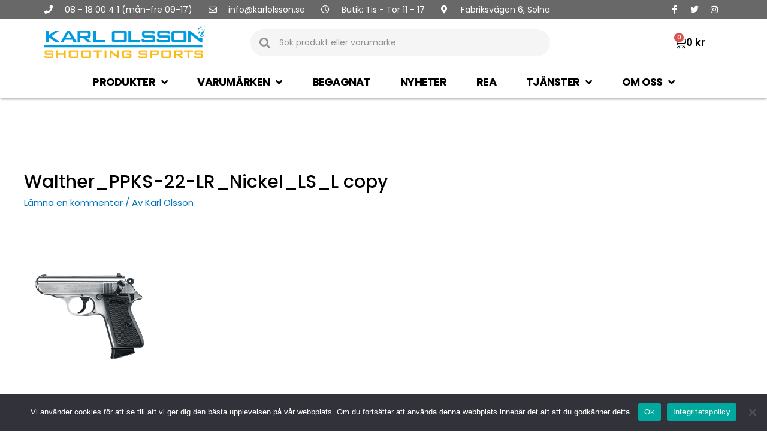

--- FILE ---
content_type: text/html; charset=UTF-8
request_url: https://karlolsson-old.wetail.dev/?attachment_id=7652
body_size: 36102
content:
<!DOCTYPE html>
<html lang="sv-SE">
<head>
<meta charset="UTF-8">
<meta name="viewport" content="width=device-width, initial-scale=1">
<link rel="profile" href="https://gmpg.org/xfn/11">

<meta name='robots' content='noindex, nofollow' />

	<!-- This site is optimized with the Yoast SEO plugin v21.8.1 - https://yoast.com/wordpress/plugins/seo/ -->
	<title>Walther_PPKS-22-LR_Nickel_LS_L copy - KARL OLSSON SHOOTING SPORTS</title>
	<meta property="og:locale" content="sv_SE" />
	<meta property="og:type" content="article" />
	<meta property="og:title" content="Walther_PPKS-22-LR_Nickel_LS_L copy - KARL OLSSON SHOOTING SPORTS" />
	<meta property="og:url" content="https://karlolsson-old.wetail.dev/" />
	<meta property="og:site_name" content="KARL OLSSON SHOOTING SPORTS" />
	<meta property="article:publisher" content="https://www.facebook.com/karlolssonshootingsports" />
	<meta property="og:image" content="https://karlolsson-old.wetail.dev" />
	<meta property="og:image:width" content="1969" />
	<meta property="og:image:height" content="1969" />
	<meta property="og:image:type" content="image/png" />
	<script type="application/ld+json" class="yoast-schema-graph">{"@context":"https://schema.org","@graph":[{"@type":"WebPage","@id":"https://karlolsson-old.wetail.dev/","url":"https://karlolsson-old.wetail.dev/","name":"Walther_PPKS-22-LR_Nickel_LS_L copy - KARL OLSSON SHOOTING SPORTS","isPartOf":{"@id":"https://karlolsson-old.wetail.dev/#website"},"primaryImageOfPage":{"@id":"https://karlolsson-old.wetail.dev/#primaryimage"},"image":{"@id":"https://karlolsson-old.wetail.dev/#primaryimage"},"thumbnailUrl":"https://karlolsson-old.wetail.dev/wp-content/uploads/2020/09/Walther_PPKS-22-LR_Nickel_LS_L-copy.png","datePublished":"2021-01-10T11:04:12+00:00","dateModified":"2021-01-10T11:04:12+00:00","breadcrumb":{"@id":"https://karlolsson-old.wetail.dev/#breadcrumb"},"inLanguage":"sv-SE","potentialAction":[{"@type":"ReadAction","target":["https://karlolsson-old.wetail.dev/"]}]},{"@type":"ImageObject","inLanguage":"sv-SE","@id":"https://karlolsson-old.wetail.dev/#primaryimage","url":"https://karlolsson-old.wetail.dev/wp-content/uploads/2020/09/Walther_PPKS-22-LR_Nickel_LS_L-copy.png","contentUrl":"https://karlolsson-old.wetail.dev/wp-content/uploads/2020/09/Walther_PPKS-22-LR_Nickel_LS_L-copy.png","width":1969,"height":1969},{"@type":"BreadcrumbList","@id":"https://karlolsson-old.wetail.dev/#breadcrumb","itemListElement":[{"@type":"ListItem","position":1,"name":"Hem","item":"https://karlolsson-old.wetail.dev/"},{"@type":"ListItem","position":2,"name":"Walther PPK/s black .22 pistol","item":"https://karlolsson-old.wetail.dev/produkt/walther-ppk-s-22-black-pistol/"},{"@type":"ListItem","position":3,"name":"Walther_PPKS-22-LR_Nickel_LS_L copy"}]},{"@type":"WebSite","@id":"https://karlolsson-old.wetail.dev/#website","url":"https://karlolsson-old.wetail.dev/","name":"KARL OLSSON SHOOTING SPORTS","description":"Sportvapen, skyttekläder och skyttetillbehör inom skyttesport","publisher":{"@id":"https://karlolsson-old.wetail.dev/#organization"},"potentialAction":[{"@type":"SearchAction","target":{"@type":"EntryPoint","urlTemplate":"https://karlolsson-old.wetail.dev/?s={search_term_string}"},"query-input":"required name=search_term_string"}],"inLanguage":"sv-SE"},{"@type":"Organization","@id":"https://karlolsson-old.wetail.dev/#organization","name":"Karl Olsson Shooting Sports","url":"https://karlolsson-old.wetail.dev/","logo":{"@type":"ImageObject","inLanguage":"sv-SE","@id":"https://karlolsson-old.wetail.dev/#/schema/logo/image/","url":"https://karlolsson-old.wetail.dev/wp-content/uploads/2020/11/cropped-Karl_Olsson_Logga-1.png","contentUrl":"https://karlolsson-old.wetail.dev/wp-content/uploads/2020/11/cropped-Karl_Olsson_Logga-1.png","width":1920,"height":393,"caption":"Karl Olsson Shooting Sports"},"image":{"@id":"https://karlolsson-old.wetail.dev/#/schema/logo/image/"},"sameAs":["https://www.facebook.com/karlolssonshootingsports","https://www.instagram.com/karlolssonshootingsports/"]}]}</script>
	<!-- / Yoast SEO plugin. -->


<link rel='dns-prefetch' href='//fonts.googleapis.com' />
<link rel="alternate" type="application/rss+xml" title="KARL OLSSON SHOOTING SPORTS &raquo; Webbflöde" href="https://karlolsson-old.wetail.dev/feed/" />
<link rel="alternate" type="application/rss+xml" title="KARL OLSSON SHOOTING SPORTS &raquo; kommentarsflöde" href="https://karlolsson-old.wetail.dev/comments/feed/" />
<link rel="alternate" type="application/rss+xml" title="KARL OLSSON SHOOTING SPORTS &raquo; Walther_PPKS-22-LR_Nickel_LS_L copy kommentarsflöde" href="https://karlolsson-old.wetail.dev/?attachment_id=7652/feed/" />
<script>
window._wpemojiSettings = {"baseUrl":"https:\/\/s.w.org\/images\/core\/emoji\/14.0.0\/72x72\/","ext":".png","svgUrl":"https:\/\/s.w.org\/images\/core\/emoji\/14.0.0\/svg\/","svgExt":".svg","source":{"concatemoji":"https:\/\/karlolsson-old.wetail.dev\/wp-includes\/js\/wp-emoji-release.min.js?ver=6.2.8"}};
/*! This file is auto-generated */
!function(e,a,t){var n,r,o,i=a.createElement("canvas"),p=i.getContext&&i.getContext("2d");function s(e,t){p.clearRect(0,0,i.width,i.height),p.fillText(e,0,0);e=i.toDataURL();return p.clearRect(0,0,i.width,i.height),p.fillText(t,0,0),e===i.toDataURL()}function c(e){var t=a.createElement("script");t.src=e,t.defer=t.type="text/javascript",a.getElementsByTagName("head")[0].appendChild(t)}for(o=Array("flag","emoji"),t.supports={everything:!0,everythingExceptFlag:!0},r=0;r<o.length;r++)t.supports[o[r]]=function(e){if(p&&p.fillText)switch(p.textBaseline="top",p.font="600 32px Arial",e){case"flag":return s("\ud83c\udff3\ufe0f\u200d\u26a7\ufe0f","\ud83c\udff3\ufe0f\u200b\u26a7\ufe0f")?!1:!s("\ud83c\uddfa\ud83c\uddf3","\ud83c\uddfa\u200b\ud83c\uddf3")&&!s("\ud83c\udff4\udb40\udc67\udb40\udc62\udb40\udc65\udb40\udc6e\udb40\udc67\udb40\udc7f","\ud83c\udff4\u200b\udb40\udc67\u200b\udb40\udc62\u200b\udb40\udc65\u200b\udb40\udc6e\u200b\udb40\udc67\u200b\udb40\udc7f");case"emoji":return!s("\ud83e\udef1\ud83c\udffb\u200d\ud83e\udef2\ud83c\udfff","\ud83e\udef1\ud83c\udffb\u200b\ud83e\udef2\ud83c\udfff")}return!1}(o[r]),t.supports.everything=t.supports.everything&&t.supports[o[r]],"flag"!==o[r]&&(t.supports.everythingExceptFlag=t.supports.everythingExceptFlag&&t.supports[o[r]]);t.supports.everythingExceptFlag=t.supports.everythingExceptFlag&&!t.supports.flag,t.DOMReady=!1,t.readyCallback=function(){t.DOMReady=!0},t.supports.everything||(n=function(){t.readyCallback()},a.addEventListener?(a.addEventListener("DOMContentLoaded",n,!1),e.addEventListener("load",n,!1)):(e.attachEvent("onload",n),a.attachEvent("onreadystatechange",function(){"complete"===a.readyState&&t.readyCallback()})),(e=t.source||{}).concatemoji?c(e.concatemoji):e.wpemoji&&e.twemoji&&(c(e.twemoji),c(e.wpemoji)))}(window,document,window._wpemojiSettings);
</script>
<style>
img.wp-smiley,
img.emoji {
	display: inline !important;
	border: none !important;
	box-shadow: none !important;
	height: 1em !important;
	width: 1em !important;
	margin: 0 0.07em !important;
	vertical-align: -0.1em !important;
	background: none !important;
	padding: 0 !important;
}
</style>
	<link rel='stylesheet' id='astra-theme-css-css' href='https://karlolsson-old.wetail.dev/wp-content/themes/astra/assets/css/minified/style.min.css?ver=3.7.10' media='all' />
<style id='astra-theme-css-inline-css'>
html{font-size:93.75%;}a,.page-title{color:#0274be;}a:hover,a:focus{color:#3a3a3a;}body,button,input,select,textarea,.ast-button,.ast-custom-button{font-family:'Poppins',sans-serif;font-weight:400;font-size:15px;font-size:1rem;}blockquote{color:#000000;}h1,.entry-content h1,h2,.entry-content h2,h3,.entry-content h3,h4,.entry-content h4,h5,.entry-content h5,h6,.entry-content h6,.site-title,.site-title a{font-family:'Poppins',sans-serif;font-weight:500;}.site-title{font-size:35px;font-size:2.3333333333333rem;display:block;}.ast-archive-description .ast-archive-title{font-size:40px;font-size:2.6666666666667rem;}.site-header .site-description{font-size:15px;font-size:1rem;display:none;}.entry-title{font-size:40px;font-size:2.6666666666667rem;}h1,.entry-content h1{font-size:40px;font-size:2.6666666666667rem;font-weight:500;font-family:'Poppins',sans-serif;}h2,.entry-content h2{font-size:30px;font-size:2rem;font-weight:400;font-family:'Poppins',sans-serif;}h3,.entry-content h3{font-size:25px;font-size:1.6666666666667rem;font-weight:400;font-family:'Poppins',sans-serif;}h4,.entry-content h4{font-size:20px;font-size:1.3333333333333rem;font-family:'Poppins',sans-serif;}h5,.entry-content h5{font-size:18px;font-size:1.2rem;font-family:'Poppins',sans-serif;}h6,.entry-content h6{font-size:15px;font-size:1rem;font-family:'Poppins',sans-serif;}.ast-single-post .entry-title,.page-title{font-size:30px;font-size:2rem;}::selection{background-color:#0274be;color:#ffffff;}body,h1,.entry-title a,.entry-content h1,h2,.entry-content h2,h3,.entry-content h3,h4,.entry-content h4,h5,.entry-content h5,h6,.entry-content h6{color:#3a3a3a;}.tagcloud a:hover,.tagcloud a:focus,.tagcloud a.current-item{color:#ffffff;border-color:#0274be;background-color:#0274be;}input:focus,input[type="text"]:focus,input[type="email"]:focus,input[type="url"]:focus,input[type="password"]:focus,input[type="reset"]:focus,input[type="search"]:focus,textarea:focus{border-color:#0274be;}input[type="radio"]:checked,input[type=reset],input[type="checkbox"]:checked,input[type="checkbox"]:hover:checked,input[type="checkbox"]:focus:checked,input[type=range]::-webkit-slider-thumb{border-color:#0274be;background-color:#0274be;box-shadow:none;}.site-footer a:hover + .post-count,.site-footer a:focus + .post-count{background:#0274be;border-color:#0274be;}.single .nav-links .nav-previous,.single .nav-links .nav-next{color:#0274be;}.entry-meta,.entry-meta *{line-height:1.45;color:#0274be;}.entry-meta a:hover,.entry-meta a:hover *,.entry-meta a:focus,.entry-meta a:focus *,.page-links > .page-link,.page-links .page-link:hover,.post-navigation a:hover{color:#3a3a3a;}#cat option,.secondary .calendar_wrap thead a,.secondary .calendar_wrap thead a:visited{color:#0274be;}.secondary .calendar_wrap #today,.ast-progress-val span{background:#0274be;}.secondary a:hover + .post-count,.secondary a:focus + .post-count{background:#0274be;border-color:#0274be;}.calendar_wrap #today > a{color:#ffffff;}.page-links .page-link,.single .post-navigation a{color:#0274be;}.widget-title{font-size:21px;font-size:1.4rem;color:#3a3a3a;}.main-header-menu .menu-link,.ast-header-custom-item a{color:#3a3a3a;}.main-header-menu .menu-item:hover > .menu-link,.main-header-menu .menu-item:hover > .ast-menu-toggle,.main-header-menu .ast-masthead-custom-menu-items a:hover,.main-header-menu .menu-item.focus > .menu-link,.main-header-menu .menu-item.focus > .ast-menu-toggle,.main-header-menu .current-menu-item > .menu-link,.main-header-menu .current-menu-ancestor > .menu-link,.main-header-menu .current-menu-item > .ast-menu-toggle,.main-header-menu .current-menu-ancestor > .ast-menu-toggle{color:#0274be;}.header-main-layout-3 .ast-main-header-bar-alignment{margin-right:auto;}.header-main-layout-2 .site-header-section-left .ast-site-identity{text-align:left;}.ast-logo-title-inline .site-logo-img{padding-right:1em;}.site-logo-img img{ transition:all 0.2s linear;}.ast-header-break-point .ast-mobile-menu-buttons-minimal.menu-toggle{background:transparent;color:#0274be;}.ast-header-break-point .ast-mobile-menu-buttons-outline.menu-toggle{background:transparent;border:1px solid #0274be;color:#0274be;}.ast-header-break-point .ast-mobile-menu-buttons-fill.menu-toggle{background:#0274be;}.ast-page-builder-template .hentry {margin: 0;}.ast-page-builder-template .site-content > .ast-container {max-width: 100%;padding: 0;}.ast-page-builder-template .site-content #primary {padding: 0;margin: 0;}.ast-page-builder-template .no-results {text-align: center;margin: 4em auto;}.ast-page-builder-template .ast-pagination {padding: 2em;}.ast-page-builder-template .entry-header.ast-no-title.ast-no-thumbnail {margin-top: 0;}.ast-page-builder-template .entry-header.ast-header-without-markup {margin-top: 0;margin-bottom: 0;}.ast-page-builder-template .entry-header.ast-no-title.ast-no-meta {margin-bottom: 0;}.ast-page-builder-template.single .post-navigation {padding-bottom: 2em;}.ast-page-builder-template.single-post .site-content > .ast-container {max-width: 100%;}.ast-page-builder-template .entry-header {margin-top: 4em;margin-left: auto;margin-right: auto;padding-left: 20px;padding-right: 20px;}.ast-page-builder-template .ast-archive-description {margin-top: 4em;margin-left: auto;margin-right: auto;padding-left: 20px;padding-right: 20px;}.single.ast-page-builder-template .entry-header {padding-left: 20px;padding-right: 20px;}.ast-page-builder-template.ast-no-sidebar .entry-content .alignwide {margin-left: 0;margin-right: 0;}.footer-adv .footer-adv-overlay{border-top-style:solid;border-top-width:2px;border-top-color:#7a7a7a;}.wp-block-buttons.aligncenter{justify-content:center;}@media (min-width:1200px){.wp-block-group .has-background{padding:20px;}}@media (min-width:1200px){.ast-page-builder-template.ast-no-sidebar .entry-content .wp-block-cover.alignwide,.ast-page-builder-template.ast-no-sidebar .entry-content .wp-block-cover.alignfull{padding-right:0;padding-left:0;}}@media (min-width:1200px){.wp-block-cover-image.alignwide .wp-block-cover__inner-container,.wp-block-cover.alignwide .wp-block-cover__inner-container,.wp-block-cover-image.alignfull .wp-block-cover__inner-container,.wp-block-cover.alignfull .wp-block-cover__inner-container{width:100%;}}@media (max-width:921px){.ast-separate-container .ast-article-post,.ast-separate-container .ast-article-single{padding:1.5em 2.14em;}.ast-separate-container #primary,.ast-separate-container #secondary{padding:1.5em 0;}#primary,#secondary{padding:1.5em 0;margin:0;}.ast-left-sidebar #content > .ast-container{display:flex;flex-direction:column-reverse;width:100%;}.ast-author-box img.avatar{margin:20px 0 0 0;}}@media (min-width:922px){.ast-separate-container.ast-right-sidebar #primary,.ast-separate-container.ast-left-sidebar #primary{border:0;}.search-no-results.ast-separate-container #primary{margin-bottom:4em;}}.wp-block-button .wp-block-button__link{color:#ffffff;}.wp-block-button .wp-block-button__link:hover,.wp-block-button .wp-block-button__link:focus{color:#ffffff;background-color:#3a3a3a;border-color:#3a3a3a;}.wp-block-button .wp-block-button__link{border-style:solid;border-top-width:0;border-right-width:0;border-left-width:0;border-bottom-width:0;border-color:#0274be;background-color:#0274be;color:#ffffff;font-family:inherit;font-weight:inherit;line-height:1;border-radius:2px;}.wp-block-buttons .wp-block-button .wp-block-button__link{padding-top:10px;padding-right:40px;padding-bottom:10px;padding-left:40px;}.menu-toggle,button,.ast-button,.ast-custom-button,.button,input#submit,input[type="button"],input[type="submit"],input[type="reset"]{border-style:solid;border-top-width:0;border-right-width:0;border-left-width:0;border-bottom-width:0;color:#ffffff;border-color:#0274be;background-color:#0274be;border-radius:2px;padding-top:10px;padding-right:40px;padding-bottom:10px;padding-left:40px;font-family:inherit;font-weight:inherit;line-height:1;}button:focus,.menu-toggle:hover,button:hover,.ast-button:hover,.ast-custom-button:hover .button:hover,.ast-custom-button:hover ,input[type=reset]:hover,input[type=reset]:focus,input#submit:hover,input#submit:focus,input[type="button"]:hover,input[type="button"]:focus,input[type="submit"]:hover,input[type="submit"]:focus{color:#ffffff;background-color:#3a3a3a;border-color:#3a3a3a;}@media (min-width:544px){.ast-container{max-width:100%;}}@media (max-width:544px){.ast-separate-container .ast-article-post,.ast-separate-container .ast-article-single,.ast-separate-container .comments-title,.ast-separate-container .ast-archive-description{padding:1.5em 1em;}.ast-separate-container #content .ast-container{padding-left:0.54em;padding-right:0.54em;}.ast-separate-container .ast-comment-list li.depth-1{padding:1.5em 1em;margin-bottom:1.5em;}.ast-separate-container .ast-comment-list .bypostauthor{padding:.5em;}.ast-search-menu-icon.ast-dropdown-active .search-field{width:170px;}.site-branding img,.site-header .site-logo-img .custom-logo-link img{max-width:100%;}}@media (max-width:921px){.ast-mobile-header-stack .main-header-bar .ast-search-menu-icon{display:inline-block;}.ast-header-break-point.ast-header-custom-item-outside .ast-mobile-header-stack .main-header-bar .ast-search-icon{margin:0;}.ast-comment-avatar-wrap img{max-width:2.5em;}.ast-separate-container .ast-comment-list li.depth-1{padding:1.5em 2.14em;}.ast-separate-container .comment-respond{padding:2em 2.14em;}.ast-comment-meta{padding:0 1.8888em 1.3333em;}}@media (min-width:545px){.ast-page-builder-template .comments-area,.single.ast-page-builder-template .entry-header,.single.ast-page-builder-template .post-navigation,.single.ast-page-builder-template .ast-single-related-posts-container{max-width:1240px;margin-left:auto;margin-right:auto;}}body,.ast-separate-container{background-color:#ffffff;;background-image:none;;}.ast-no-sidebar.ast-separate-container .entry-content .alignfull {margin-left: -6.67em;margin-right: -6.67em;width: auto;}@media (max-width: 1200px) {.ast-no-sidebar.ast-separate-container .entry-content .alignfull {margin-left: -2.4em;margin-right: -2.4em;}}@media (max-width: 768px) {.ast-no-sidebar.ast-separate-container .entry-content .alignfull {margin-left: -2.14em;margin-right: -2.14em;}}@media (max-width: 544px) {.ast-no-sidebar.ast-separate-container .entry-content .alignfull {margin-left: -1em;margin-right: -1em;}}.ast-no-sidebar.ast-separate-container .entry-content .alignwide {margin-left: -20px;margin-right: -20px;}.ast-no-sidebar.ast-separate-container .entry-content .wp-block-column .alignfull,.ast-no-sidebar.ast-separate-container .entry-content .wp-block-column .alignwide {margin-left: auto;margin-right: auto;width: 100%;}@media (max-width:921px){.site-title{display:block;}.ast-archive-description .ast-archive-title{font-size:40px;}.site-header .site-description{display:none;}.entry-title{font-size:30px;}h1,.entry-content h1{font-size:30px;}h2,.entry-content h2{font-size:25px;}h3,.entry-content h3{font-size:20px;}.ast-single-post .entry-title,.page-title{font-size:30px;}}@media (max-width:544px){.site-title{display:block;}.ast-archive-description .ast-archive-title{font-size:40px;}.site-header .site-description{display:none;}.entry-title{font-size:30px;}h1,.entry-content h1{font-size:30px;}h2,.entry-content h2{font-size:25px;}h3,.entry-content h3{font-size:20px;}.ast-single-post .entry-title,.page-title{font-size:30px;}}@media (max-width:921px){html{font-size:85.5%;}}@media (max-width:544px){html{font-size:85.5%;}}@media (min-width:922px){.ast-container{max-width:1240px;}}@font-face {font-family: "Astra";src: url(https://karlolsson-old.wetail.dev/wp-content/themes/astra/assets/fonts/astra.woff) format("woff"),url(https://karlolsson-old.wetail.dev/wp-content/themes/astra/assets/fonts/astra.ttf) format("truetype"),url(https://karlolsson-old.wetail.dev/wp-content/themes/astra/assets/fonts/astra.svg#astra) format("svg");font-weight: normal;font-style: normal;font-display: fallback;}@media (max-width:921px) {.main-header-bar .main-header-bar-navigation{display:none;}}.ast-desktop .main-header-menu.submenu-with-border .sub-menu,.ast-desktop .main-header-menu.submenu-with-border .astra-full-megamenu-wrapper{border-color:#0274be;}.ast-desktop .main-header-menu.submenu-with-border .sub-menu{border-top-width:2px;border-right-width:0px;border-left-width:0px;border-bottom-width:0px;border-style:solid;}.ast-desktop .main-header-menu.submenu-with-border .sub-menu .sub-menu{top:-2px;}.ast-desktop .main-header-menu.submenu-with-border .sub-menu .menu-link,.ast-desktop .main-header-menu.submenu-with-border .children .menu-link{border-bottom-width:0px;border-style:solid;border-color:#eaeaea;}@media (min-width:922px){.main-header-menu .sub-menu .menu-item.ast-left-align-sub-menu:hover > .sub-menu,.main-header-menu .sub-menu .menu-item.ast-left-align-sub-menu.focus > .sub-menu{margin-left:-0px;}}.ast-small-footer{border-top-style:solid;border-top-width:1px;border-top-color:#7a7a7a;}.ast-small-footer-wrap{text-align:center;}.ast-header-break-point.ast-header-custom-item-inside .main-header-bar .main-header-bar-navigation .ast-search-icon {display: none;}.ast-header-break-point.ast-header-custom-item-inside .main-header-bar .ast-search-menu-icon .search-form {padding: 0;display: block;overflow: hidden;}.ast-header-break-point .ast-header-custom-item .widget:last-child {margin-bottom: 1em;}.ast-header-custom-item .widget {margin: 0.5em;display: inline-block;vertical-align: middle;}.ast-header-custom-item .widget p {margin-bottom: 0;}.ast-header-custom-item .widget li {width: auto;}.ast-header-custom-item-inside .button-custom-menu-item .menu-link {display: none;}.ast-header-custom-item-inside.ast-header-break-point .button-custom-menu-item .ast-custom-button-link {display: none;}.ast-header-custom-item-inside.ast-header-break-point .button-custom-menu-item .menu-link {display: block;}.ast-header-break-point.ast-header-custom-item-outside .main-header-bar .ast-search-icon {margin-right: 1em;}.ast-header-break-point.ast-header-custom-item-inside .main-header-bar .ast-search-menu-icon .search-field,.ast-header-break-point.ast-header-custom-item-inside .main-header-bar .ast-search-menu-icon.ast-inline-search .search-field {width: 100%;padding-right: 5.5em;}.ast-header-break-point.ast-header-custom-item-inside .main-header-bar .ast-search-menu-icon .search-submit {display: block;position: absolute;height: 100%;top: 0;right: 0;padding: 0 1em;border-radius: 0;}.ast-header-break-point .ast-header-custom-item .ast-masthead-custom-menu-items {padding-left: 20px;padding-right: 20px;margin-bottom: 1em;margin-top: 1em;}.ast-header-custom-item-inside.ast-header-break-point .button-custom-menu-item {padding-left: 0;padding-right: 0;margin-top: 0;margin-bottom: 0;}.astra-icon-down_arrow::after {content: "\e900";font-family: Astra;}.astra-icon-close::after {content: "\e5cd";font-family: Astra;}.astra-icon-drag_handle::after {content: "\e25d";font-family: Astra;}.astra-icon-format_align_justify::after {content: "\e235";font-family: Astra;}.astra-icon-menu::after {content: "\e5d2";font-family: Astra;}.astra-icon-reorder::after {content: "\e8fe";font-family: Astra;}.astra-icon-search::after {content: "\e8b6";font-family: Astra;}.astra-icon-zoom_in::after {content: "\e56b";font-family: Astra;}.astra-icon-check-circle::after {content: "\e901";font-family: Astra;}.astra-icon-shopping-cart::after {content: "\f07a";font-family: Astra;}.astra-icon-shopping-bag::after {content: "\f290";font-family: Astra;}.astra-icon-shopping-basket::after {content: "\f291";font-family: Astra;}.astra-icon-circle-o::after {content: "\e903";font-family: Astra;}.astra-icon-certificate::after {content: "\e902";font-family: Astra;}blockquote {padding: 1.2em;}:root .has-ast-global-color-0-color{color:var(--ast-global-color-0);}:root .has-ast-global-color-0-background-color{background-color:var(--ast-global-color-0);}:root .wp-block-button .has-ast-global-color-0-color{color:var(--ast-global-color-0);}:root .wp-block-button .has-ast-global-color-0-background-color{background-color:var(--ast-global-color-0);}:root .has-ast-global-color-1-color{color:var(--ast-global-color-1);}:root .has-ast-global-color-1-background-color{background-color:var(--ast-global-color-1);}:root .wp-block-button .has-ast-global-color-1-color{color:var(--ast-global-color-1);}:root .wp-block-button .has-ast-global-color-1-background-color{background-color:var(--ast-global-color-1);}:root .has-ast-global-color-2-color{color:var(--ast-global-color-2);}:root .has-ast-global-color-2-background-color{background-color:var(--ast-global-color-2);}:root .wp-block-button .has-ast-global-color-2-color{color:var(--ast-global-color-2);}:root .wp-block-button .has-ast-global-color-2-background-color{background-color:var(--ast-global-color-2);}:root .has-ast-global-color-3-color{color:var(--ast-global-color-3);}:root .has-ast-global-color-3-background-color{background-color:var(--ast-global-color-3);}:root .wp-block-button .has-ast-global-color-3-color{color:var(--ast-global-color-3);}:root .wp-block-button .has-ast-global-color-3-background-color{background-color:var(--ast-global-color-3);}:root .has-ast-global-color-4-color{color:var(--ast-global-color-4);}:root .has-ast-global-color-4-background-color{background-color:var(--ast-global-color-4);}:root .wp-block-button .has-ast-global-color-4-color{color:var(--ast-global-color-4);}:root .wp-block-button .has-ast-global-color-4-background-color{background-color:var(--ast-global-color-4);}:root .has-ast-global-color-5-color{color:var(--ast-global-color-5);}:root .has-ast-global-color-5-background-color{background-color:var(--ast-global-color-5);}:root .wp-block-button .has-ast-global-color-5-color{color:var(--ast-global-color-5);}:root .wp-block-button .has-ast-global-color-5-background-color{background-color:var(--ast-global-color-5);}:root .has-ast-global-color-6-color{color:var(--ast-global-color-6);}:root .has-ast-global-color-6-background-color{background-color:var(--ast-global-color-6);}:root .wp-block-button .has-ast-global-color-6-color{color:var(--ast-global-color-6);}:root .wp-block-button .has-ast-global-color-6-background-color{background-color:var(--ast-global-color-6);}:root .has-ast-global-color-7-color{color:var(--ast-global-color-7);}:root .has-ast-global-color-7-background-color{background-color:var(--ast-global-color-7);}:root .wp-block-button .has-ast-global-color-7-color{color:var(--ast-global-color-7);}:root .wp-block-button .has-ast-global-color-7-background-color{background-color:var(--ast-global-color-7);}:root .has-ast-global-color-8-color{color:var(--ast-global-color-8);}:root .has-ast-global-color-8-background-color{background-color:var(--ast-global-color-8);}:root .wp-block-button .has-ast-global-color-8-color{color:var(--ast-global-color-8);}:root .wp-block-button .has-ast-global-color-8-background-color{background-color:var(--ast-global-color-8);}:root{--ast-global-color-0:#0170B9;--ast-global-color-1:#3a3a3a;--ast-global-color-2:#3a3a3a;--ast-global-color-3:#4B4F58;--ast-global-color-4:#F5F5F5;--ast-global-color-5:#FFFFFF;--ast-global-color-6:#F2F5F7;--ast-global-color-7:#424242;--ast-global-color-8:#000000;}.ast-breadcrumbs .trail-browse,.ast-breadcrumbs .trail-items,.ast-breadcrumbs .trail-items li{display:inline-block;margin:0;padding:0;border:none;background:inherit;text-indent:0;}.ast-breadcrumbs .trail-browse{font-size:inherit;font-style:inherit;font-weight:inherit;color:inherit;}.ast-breadcrumbs .trail-items{list-style:none;}.trail-items li::after{padding:0 0.3em;content:"\00bb";}.trail-items li:last-of-type::after{display:none;}.elementor-template-full-width .ast-container{display:block;}@media (max-width:544px){.elementor-element .elementor-wc-products .woocommerce[class*="columns-"] ul.products li.product{width:auto;margin:0;}.elementor-element .woocommerce .woocommerce-result-count{float:none;}}.ast-header-break-point .main-header-bar{border-bottom-width:1px;}@media (min-width:922px){.main-header-bar{border-bottom-width:1px;}}.main-header-menu .menu-item, #astra-footer-menu .menu-item, .main-header-bar .ast-masthead-custom-menu-items{-js-display:flex;display:flex;-webkit-box-pack:center;-webkit-justify-content:center;-moz-box-pack:center;-ms-flex-pack:center;justify-content:center;-webkit-box-orient:vertical;-webkit-box-direction:normal;-webkit-flex-direction:column;-moz-box-orient:vertical;-moz-box-direction:normal;-ms-flex-direction:column;flex-direction:column;}.main-header-menu > .menu-item > .menu-link, #astra-footer-menu > .menu-item > .menu-link{height:100%;-webkit-box-align:center;-webkit-align-items:center;-moz-box-align:center;-ms-flex-align:center;align-items:center;-js-display:flex;display:flex;}.ast-primary-menu-disabled .main-header-bar .ast-masthead-custom-menu-items{flex:unset;}.main-header-menu .sub-menu .menu-item.menu-item-has-children > .menu-link:after{position:absolute;right:1em;top:50%;transform:translate(0,-50%) rotate(270deg);}.ast-header-break-point .main-header-bar .main-header-bar-navigation .page_item_has_children > .ast-menu-toggle::before, .ast-header-break-point .main-header-bar .main-header-bar-navigation .menu-item-has-children > .ast-menu-toggle::before, .ast-mobile-popup-drawer .main-header-bar-navigation .menu-item-has-children>.ast-menu-toggle::before, .ast-header-break-point .ast-mobile-header-wrap .main-header-bar-navigation .menu-item-has-children > .ast-menu-toggle::before{font-weight:bold;content:"\e900";font-family:Astra;text-decoration:inherit;display:inline-block;}.ast-header-break-point .main-navigation ul.sub-menu .menu-item .menu-link:before{content:"\e900";font-family:Astra;font-size:.65em;text-decoration:inherit;display:inline-block;transform:translate(0, -2px) rotateZ(270deg);margin-right:5px;}.widget_search .search-form:after{font-family:Astra;font-size:1.2em;font-weight:normal;content:"\e8b6";position:absolute;top:50%;right:15px;transform:translate(0, -50%);}.astra-search-icon::before{content:"\e8b6";font-family:Astra;font-style:normal;font-weight:normal;text-decoration:inherit;text-align:center;-webkit-font-smoothing:antialiased;-moz-osx-font-smoothing:grayscale;z-index:3;}.main-header-bar .main-header-bar-navigation .page_item_has_children > a:after, .main-header-bar .main-header-bar-navigation .menu-item-has-children > a:after, .site-header-focus-item .main-header-bar-navigation .menu-item-has-children > .menu-link:after{content:"\e900";display:inline-block;font-family:Astra;font-size:.6rem;font-weight:bold;text-rendering:auto;-webkit-font-smoothing:antialiased;-moz-osx-font-smoothing:grayscale;margin-left:10px;line-height:normal;}.ast-mobile-popup-drawer .main-header-bar-navigation .ast-submenu-expanded>.ast-menu-toggle::before{transform:rotateX(180deg);}.ast-header-break-point .main-header-bar-navigation .menu-item-has-children > .menu-link:after{display:none;}.ast-separate-container .blog-layout-1, .ast-separate-container .blog-layout-2, .ast-separate-container .blog-layout-3{background-color:transparent;background-image:none;}.ast-separate-container .ast-article-post{background-color:var(--ast-global-color-5);;}@media (max-width:921px){.ast-separate-container .ast-article-post{background-color:var(--ast-global-color-5);;}}@media (max-width:544px){.ast-separate-container .ast-article-post{background-color:var(--ast-global-color-5);;}}.ast-separate-container .ast-article-single:not(.ast-related-post), .ast-separate-container .comments-area .comment-respond,.ast-separate-container .comments-area .ast-comment-list li, .ast-separate-container .ast-woocommerce-container, .ast-separate-container .error-404, .ast-separate-container .no-results, .single.ast-separate-container .ast-author-meta, .ast-separate-container .related-posts-title-wrapper, .ast-separate-container.ast-two-container #secondary .widget,.ast-separate-container .comments-count-wrapper, .ast-box-layout.ast-plain-container .site-content,.ast-padded-layout.ast-plain-container .site-content, .ast-separate-container .comments-area .comments-title{background-color:var(--ast-global-color-5);;}@media (max-width:921px){.ast-separate-container .ast-article-single:not(.ast-related-post), .ast-separate-container .comments-area .comment-respond,.ast-separate-container .comments-area .ast-comment-list li, .ast-separate-container .ast-woocommerce-container, .ast-separate-container .error-404, .ast-separate-container .no-results, .single.ast-separate-container .ast-author-meta, .ast-separate-container .related-posts-title-wrapper, .ast-separate-container.ast-two-container #secondary .widget,.ast-separate-container .comments-count-wrapper, .ast-box-layout.ast-plain-container .site-content,.ast-padded-layout.ast-plain-container .site-content, .ast-separate-container .comments-area .comments-title{background-color:var(--ast-global-color-5);;}}@media (max-width:544px){.ast-separate-container .ast-article-single:not(.ast-related-post), .ast-separate-container .comments-area .comment-respond,.ast-separate-container .comments-area .ast-comment-list li, .ast-separate-container .ast-woocommerce-container, .ast-separate-container .error-404, .ast-separate-container .no-results, .single.ast-separate-container .ast-author-meta, .ast-separate-container .related-posts-title-wrapper, .ast-separate-container.ast-two-container #secondary .widget,.ast-separate-container .comments-count-wrapper, .ast-box-layout.ast-plain-container .site-content,.ast-padded-layout.ast-plain-container .site-content, .ast-separate-container .comments-area .comments-title{background-color:var(--ast-global-color-5);;}}:root{--e-global-color-astglobalcolor0:#0170B9;--e-global-color-astglobalcolor1:#3a3a3a;--e-global-color-astglobalcolor2:#3a3a3a;--e-global-color-astglobalcolor3:#4B4F58;--e-global-color-astglobalcolor4:#F5F5F5;--e-global-color-astglobalcolor5:#FFFFFF;--e-global-color-astglobalcolor6:#F2F5F7;--e-global-color-astglobalcolor7:#424242;--e-global-color-astglobalcolor8:#000000;}.comment-reply-title{font-size:24px;font-size:1.6rem;}.ast-comment-meta{line-height:1.666666667;color:#0274be;font-size:12px;font-size:0.8rem;}.ast-comment-list #cancel-comment-reply-link{font-size:15px;font-size:1rem;}.comments-count-wrapper {padding: 2em 0;}.comments-count-wrapper .comments-title {font-weight: normal;word-wrap: break-word;}.ast-comment-list {margin: 0;word-wrap: break-word;padding-bottom: 0.5em;list-style: none;}.ast-comment-list li {list-style: none;}.ast-comment-list li.depth-1 .ast-comment,.ast-comment-list li.depth-2 .ast-comment {border-bottom: 1px solid #eeeeee;}.ast-comment-list .comment-respond {padding: 1em 0;border-bottom: 1px solid #eeeeee;}.ast-comment-list .comment-respond .comment-reply-title {margin-top: 0;padding-top: 0;}.ast-comment-list .comment-respond p {margin-bottom: .5em;}.ast-comment-list .ast-comment-edit-reply-wrap {-js-display: flex;display: flex;justify-content: flex-end;}.ast-comment-list .ast-edit-link {flex: 1;}.ast-comment-list .comment-awaiting-moderation {margin-bottom: 0;}.ast-comment {padding: 1em 0;}.ast-comment-avatar-wrap img {border-radius: 50%;}.ast-comment-content {clear: both;}.ast-comment-cite-wrap {text-align: left;}.ast-comment-cite-wrap cite {font-style: normal;}.comment-reply-title {padding-top: 1em;font-weight: normal;line-height: 1.65;}.ast-comment-meta {margin-bottom: 0.5em;}.comments-area {border-top: 1px solid #eeeeee;margin-top: 2em;}.comments-area .comment-form-comment {width: 100%;border: none;margin: 0;padding: 0;}.comments-area .comment-notes,.comments-area .comment-textarea,.comments-area .form-allowed-tags {margin-bottom: 1.5em;}.comments-area .form-submit {margin-bottom: 0;}.comments-area textarea#comment,.comments-area .ast-comment-formwrap input[type="text"] {width: 100%;border-radius: 0;vertical-align: middle;margin-bottom: 10px;}.comments-area .no-comments {margin-top: 0.5em;margin-bottom: 0.5em;}.comments-area p.logged-in-as {margin-bottom: 1em;}.ast-separate-container .comments-count-wrapper {background-color: #fff;padding: 2em 6.67em 0;}@media (max-width: 1200px) {.ast-separate-container .comments-count-wrapper {padding: 2em 3.34em;}}.ast-separate-container .comments-area {border-top: 0;}.ast-separate-container .ast-comment-list {padding-bottom: 0;}.ast-separate-container .ast-comment-list li {background-color: #fff;}.ast-separate-container .ast-comment-list li.depth-1 {padding: 4em 6.67em;margin-bottom: 2em;}@media (max-width: 1200px) {.ast-separate-container .ast-comment-list li.depth-1 {padding: 3em 3.34em;}}.ast-separate-container .ast-comment-list li.depth-1 .children li {padding-bottom: 0;padding-top: 0;margin-bottom: 0;}.ast-separate-container .ast-comment-list li.depth-1 .ast-comment,.ast-separate-container .ast-comment-list li.depth-2 .ast-comment {border-bottom: 0;}.ast-separate-container .ast-comment-list .comment-respond {padding-top: 0;padding-bottom: 1em;background-color: transparent;}.ast-separate-container .ast-comment-list .pingback p {margin-bottom: 0;}.ast-separate-container .ast-comment-list .bypostauthor {padding: 2em;margin-bottom: 1em;}.ast-separate-container .ast-comment-list .bypostauthor li {background: transparent;margin-bottom: 0;padding: 0 0 0 2em;}.ast-separate-container .comment-respond {background-color: #fff;padding: 4em 6.67em;border-bottom: 0;} @media (max-width: 1200px) { .ast-separate-container .comment-respond { padding: 3em 2.34em; } }.ast-separate-container .comment-reply-title {padding-top: 0;}.comment-content a {word-wrap: break-word;}.comment-form-legend {margin-bottom: unset;padding: 0 0.5em;}.ast-comment-list .children {margin-left: 2em;}@media (max-width: 992px) {.ast-comment-list .children {margin-left: 1em;}}.ast-comment-list #cancel-comment-reply-link {white-space: nowrap;font-size: 15px;font-size: 1rem;margin-left: 1em;}.ast-comment-avatar-wrap {float: left;clear: right;margin-right: 1.33333em;}.ast-comment-meta-wrap {float: left;clear: right;padding: 0 0 1.33333em;}.ast-comment-time .timendate,.ast-comment-time .reply {margin-right: 0.5em;}.comments-area #wp-comment-cookies-consent {margin-right: 10px;}.ast-page-builder-template .comments-area {padding-left: 20px;padding-right: 20px;margin-top: 0;margin-bottom: 2em;}.ast-separate-container .ast-comment-list .bypostauthor .bypostauthor {background: transparent;margin-bottom: 0;padding-right: 0;padding-bottom: 0;padding-top: 0;}@media (min-width:922px){.ast-separate-container .ast-comment-list li .comment-respond{padding-left:2.66666em;padding-right:2.66666em;}}@media (max-width:544px){.ast-separate-container .comments-count-wrapper{padding:1.5em 1em;}.ast-separate-container .ast-comment-list li.depth-1{padding:1.5em 1em;margin-bottom:1.5em;}.ast-separate-container .ast-comment-list .bypostauthor{padding:.5em;}.ast-separate-container .comment-respond{padding:1.5em 1em;}.ast-separate-container .ast-comment-list .bypostauthor li{padding:0 0 0 .5em;}.ast-comment-list .children{margin-left:0.66666em;}}@media (max-width:921px){.ast-comment-avatar-wrap img{max-width:2.5em;}.comments-area{margin-top:1.5em;}.ast-separate-container .comments-count-wrapper{padding:2em 2.14em;}.ast-separate-container .ast-comment-list li.depth-1{padding:1.5em 2.14em;}.ast-separate-container .comment-respond{padding:2em 2.14em;}}@media (max-width:921px){.ast-comment-avatar-wrap{margin-right:0.5em;}}
</style>
<link rel='stylesheet' id='astra-google-fonts-css' href='https://fonts.googleapis.com/css?family=Poppins%3A400%2C%2C500&#038;display=fallback&#038;ver=3.7.10' media='all' />
<link rel='stylesheet' id='astra-menu-animation-css' href='https://karlolsson-old.wetail.dev/wp-content/themes/astra/assets/css/minified/menu-animation.min.css?ver=3.7.10' media='all' />
<link rel='stylesheet' id='wp-block-library-css' href='https://karlolsson-old.wetail.dev/wp-includes/css/dist/block-library/style.min.css?ver=6.2.8' media='all' />
<style id='global-styles-inline-css'>
body{--wp--preset--color--black: #000000;--wp--preset--color--cyan-bluish-gray: #abb8c3;--wp--preset--color--white: #ffffff;--wp--preset--color--pale-pink: #f78da7;--wp--preset--color--vivid-red: #cf2e2e;--wp--preset--color--luminous-vivid-orange: #ff6900;--wp--preset--color--luminous-vivid-amber: #fcb900;--wp--preset--color--light-green-cyan: #7bdcb5;--wp--preset--color--vivid-green-cyan: #00d084;--wp--preset--color--pale-cyan-blue: #8ed1fc;--wp--preset--color--vivid-cyan-blue: #0693e3;--wp--preset--color--vivid-purple: #9b51e0;--wp--preset--color--ast-global-color-0: var(--ast-global-color-0);--wp--preset--color--ast-global-color-1: var(--ast-global-color-1);--wp--preset--color--ast-global-color-2: var(--ast-global-color-2);--wp--preset--color--ast-global-color-3: var(--ast-global-color-3);--wp--preset--color--ast-global-color-4: var(--ast-global-color-4);--wp--preset--color--ast-global-color-5: var(--ast-global-color-5);--wp--preset--color--ast-global-color-6: var(--ast-global-color-6);--wp--preset--color--ast-global-color-7: var(--ast-global-color-7);--wp--preset--color--ast-global-color-8: var(--ast-global-color-8);--wp--preset--gradient--vivid-cyan-blue-to-vivid-purple: linear-gradient(135deg,rgba(6,147,227,1) 0%,rgb(155,81,224) 100%);--wp--preset--gradient--light-green-cyan-to-vivid-green-cyan: linear-gradient(135deg,rgb(122,220,180) 0%,rgb(0,208,130) 100%);--wp--preset--gradient--luminous-vivid-amber-to-luminous-vivid-orange: linear-gradient(135deg,rgba(252,185,0,1) 0%,rgba(255,105,0,1) 100%);--wp--preset--gradient--luminous-vivid-orange-to-vivid-red: linear-gradient(135deg,rgba(255,105,0,1) 0%,rgb(207,46,46) 100%);--wp--preset--gradient--very-light-gray-to-cyan-bluish-gray: linear-gradient(135deg,rgb(238,238,238) 0%,rgb(169,184,195) 100%);--wp--preset--gradient--cool-to-warm-spectrum: linear-gradient(135deg,rgb(74,234,220) 0%,rgb(151,120,209) 20%,rgb(207,42,186) 40%,rgb(238,44,130) 60%,rgb(251,105,98) 80%,rgb(254,248,76) 100%);--wp--preset--gradient--blush-light-purple: linear-gradient(135deg,rgb(255,206,236) 0%,rgb(152,150,240) 100%);--wp--preset--gradient--blush-bordeaux: linear-gradient(135deg,rgb(254,205,165) 0%,rgb(254,45,45) 50%,rgb(107,0,62) 100%);--wp--preset--gradient--luminous-dusk: linear-gradient(135deg,rgb(255,203,112) 0%,rgb(199,81,192) 50%,rgb(65,88,208) 100%);--wp--preset--gradient--pale-ocean: linear-gradient(135deg,rgb(255,245,203) 0%,rgb(182,227,212) 50%,rgb(51,167,181) 100%);--wp--preset--gradient--electric-grass: linear-gradient(135deg,rgb(202,248,128) 0%,rgb(113,206,126) 100%);--wp--preset--gradient--midnight: linear-gradient(135deg,rgb(2,3,129) 0%,rgb(40,116,252) 100%);--wp--preset--duotone--dark-grayscale: url('#wp-duotone-dark-grayscale');--wp--preset--duotone--grayscale: url('#wp-duotone-grayscale');--wp--preset--duotone--purple-yellow: url('#wp-duotone-purple-yellow');--wp--preset--duotone--blue-red: url('#wp-duotone-blue-red');--wp--preset--duotone--midnight: url('#wp-duotone-midnight');--wp--preset--duotone--magenta-yellow: url('#wp-duotone-magenta-yellow');--wp--preset--duotone--purple-green: url('#wp-duotone-purple-green');--wp--preset--duotone--blue-orange: url('#wp-duotone-blue-orange');--wp--preset--font-size--small: 13px;--wp--preset--font-size--medium: 20px;--wp--preset--font-size--large: 36px;--wp--preset--font-size--x-large: 42px;--wp--preset--spacing--20: 0.44rem;--wp--preset--spacing--30: 0.67rem;--wp--preset--spacing--40: 1rem;--wp--preset--spacing--50: 1.5rem;--wp--preset--spacing--60: 2.25rem;--wp--preset--spacing--70: 3.38rem;--wp--preset--spacing--80: 5.06rem;--wp--preset--shadow--natural: 6px 6px 9px rgba(0, 0, 0, 0.2);--wp--preset--shadow--deep: 12px 12px 50px rgba(0, 0, 0, 0.4);--wp--preset--shadow--sharp: 6px 6px 0px rgba(0, 0, 0, 0.2);--wp--preset--shadow--outlined: 6px 6px 0px -3px rgba(255, 255, 255, 1), 6px 6px rgba(0, 0, 0, 1);--wp--preset--shadow--crisp: 6px 6px 0px rgba(0, 0, 0, 1);}body { margin: 0;--wp--style--global--content-size: var(--ast-content-width-size);--wp--style--global--wide-size: 1200px; }.wp-site-blocks > .alignleft { float: left; margin-right: 2em; }.wp-site-blocks > .alignright { float: right; margin-left: 2em; }.wp-site-blocks > .aligncenter { justify-content: center; margin-left: auto; margin-right: auto; }:where(.is-layout-flex){gap: 0.5em;}body .is-layout-flow > .alignleft{float: left;margin-inline-start: 0;margin-inline-end: 2em;}body .is-layout-flow > .alignright{float: right;margin-inline-start: 2em;margin-inline-end: 0;}body .is-layout-flow > .aligncenter{margin-left: auto !important;margin-right: auto !important;}body .is-layout-constrained > .alignleft{float: left;margin-inline-start: 0;margin-inline-end: 2em;}body .is-layout-constrained > .alignright{float: right;margin-inline-start: 2em;margin-inline-end: 0;}body .is-layout-constrained > .aligncenter{margin-left: auto !important;margin-right: auto !important;}body .is-layout-constrained > :where(:not(.alignleft):not(.alignright):not(.alignfull)){max-width: var(--wp--style--global--content-size);margin-left: auto !important;margin-right: auto !important;}body .is-layout-constrained > .alignwide{max-width: var(--wp--style--global--wide-size);}body .is-layout-flex{display: flex;}body .is-layout-flex{flex-wrap: wrap;align-items: center;}body .is-layout-flex > *{margin: 0;}body{padding-top: 0px;padding-right: 0px;padding-bottom: 0px;padding-left: 0px;}a:where(:not(.wp-element-button)){text-decoration: underline;}.wp-element-button, .wp-block-button__link{background-color: #32373c;border-width: 0;color: #fff;font-family: inherit;font-size: inherit;line-height: inherit;padding: calc(0.667em + 2px) calc(1.333em + 2px);text-decoration: none;}.has-black-color{color: var(--wp--preset--color--black) !important;}.has-cyan-bluish-gray-color{color: var(--wp--preset--color--cyan-bluish-gray) !important;}.has-white-color{color: var(--wp--preset--color--white) !important;}.has-pale-pink-color{color: var(--wp--preset--color--pale-pink) !important;}.has-vivid-red-color{color: var(--wp--preset--color--vivid-red) !important;}.has-luminous-vivid-orange-color{color: var(--wp--preset--color--luminous-vivid-orange) !important;}.has-luminous-vivid-amber-color{color: var(--wp--preset--color--luminous-vivid-amber) !important;}.has-light-green-cyan-color{color: var(--wp--preset--color--light-green-cyan) !important;}.has-vivid-green-cyan-color{color: var(--wp--preset--color--vivid-green-cyan) !important;}.has-pale-cyan-blue-color{color: var(--wp--preset--color--pale-cyan-blue) !important;}.has-vivid-cyan-blue-color{color: var(--wp--preset--color--vivid-cyan-blue) !important;}.has-vivid-purple-color{color: var(--wp--preset--color--vivid-purple) !important;}.has-ast-global-color-0-color{color: var(--wp--preset--color--ast-global-color-0) !important;}.has-ast-global-color-1-color{color: var(--wp--preset--color--ast-global-color-1) !important;}.has-ast-global-color-2-color{color: var(--wp--preset--color--ast-global-color-2) !important;}.has-ast-global-color-3-color{color: var(--wp--preset--color--ast-global-color-3) !important;}.has-ast-global-color-4-color{color: var(--wp--preset--color--ast-global-color-4) !important;}.has-ast-global-color-5-color{color: var(--wp--preset--color--ast-global-color-5) !important;}.has-ast-global-color-6-color{color: var(--wp--preset--color--ast-global-color-6) !important;}.has-ast-global-color-7-color{color: var(--wp--preset--color--ast-global-color-7) !important;}.has-ast-global-color-8-color{color: var(--wp--preset--color--ast-global-color-8) !important;}.has-black-background-color{background-color: var(--wp--preset--color--black) !important;}.has-cyan-bluish-gray-background-color{background-color: var(--wp--preset--color--cyan-bluish-gray) !important;}.has-white-background-color{background-color: var(--wp--preset--color--white) !important;}.has-pale-pink-background-color{background-color: var(--wp--preset--color--pale-pink) !important;}.has-vivid-red-background-color{background-color: var(--wp--preset--color--vivid-red) !important;}.has-luminous-vivid-orange-background-color{background-color: var(--wp--preset--color--luminous-vivid-orange) !important;}.has-luminous-vivid-amber-background-color{background-color: var(--wp--preset--color--luminous-vivid-amber) !important;}.has-light-green-cyan-background-color{background-color: var(--wp--preset--color--light-green-cyan) !important;}.has-vivid-green-cyan-background-color{background-color: var(--wp--preset--color--vivid-green-cyan) !important;}.has-pale-cyan-blue-background-color{background-color: var(--wp--preset--color--pale-cyan-blue) !important;}.has-vivid-cyan-blue-background-color{background-color: var(--wp--preset--color--vivid-cyan-blue) !important;}.has-vivid-purple-background-color{background-color: var(--wp--preset--color--vivid-purple) !important;}.has-ast-global-color-0-background-color{background-color: var(--wp--preset--color--ast-global-color-0) !important;}.has-ast-global-color-1-background-color{background-color: var(--wp--preset--color--ast-global-color-1) !important;}.has-ast-global-color-2-background-color{background-color: var(--wp--preset--color--ast-global-color-2) !important;}.has-ast-global-color-3-background-color{background-color: var(--wp--preset--color--ast-global-color-3) !important;}.has-ast-global-color-4-background-color{background-color: var(--wp--preset--color--ast-global-color-4) !important;}.has-ast-global-color-5-background-color{background-color: var(--wp--preset--color--ast-global-color-5) !important;}.has-ast-global-color-6-background-color{background-color: var(--wp--preset--color--ast-global-color-6) !important;}.has-ast-global-color-7-background-color{background-color: var(--wp--preset--color--ast-global-color-7) !important;}.has-ast-global-color-8-background-color{background-color: var(--wp--preset--color--ast-global-color-8) !important;}.has-black-border-color{border-color: var(--wp--preset--color--black) !important;}.has-cyan-bluish-gray-border-color{border-color: var(--wp--preset--color--cyan-bluish-gray) !important;}.has-white-border-color{border-color: var(--wp--preset--color--white) !important;}.has-pale-pink-border-color{border-color: var(--wp--preset--color--pale-pink) !important;}.has-vivid-red-border-color{border-color: var(--wp--preset--color--vivid-red) !important;}.has-luminous-vivid-orange-border-color{border-color: var(--wp--preset--color--luminous-vivid-orange) !important;}.has-luminous-vivid-amber-border-color{border-color: var(--wp--preset--color--luminous-vivid-amber) !important;}.has-light-green-cyan-border-color{border-color: var(--wp--preset--color--light-green-cyan) !important;}.has-vivid-green-cyan-border-color{border-color: var(--wp--preset--color--vivid-green-cyan) !important;}.has-pale-cyan-blue-border-color{border-color: var(--wp--preset--color--pale-cyan-blue) !important;}.has-vivid-cyan-blue-border-color{border-color: var(--wp--preset--color--vivid-cyan-blue) !important;}.has-vivid-purple-border-color{border-color: var(--wp--preset--color--vivid-purple) !important;}.has-ast-global-color-0-border-color{border-color: var(--wp--preset--color--ast-global-color-0) !important;}.has-ast-global-color-1-border-color{border-color: var(--wp--preset--color--ast-global-color-1) !important;}.has-ast-global-color-2-border-color{border-color: var(--wp--preset--color--ast-global-color-2) !important;}.has-ast-global-color-3-border-color{border-color: var(--wp--preset--color--ast-global-color-3) !important;}.has-ast-global-color-4-border-color{border-color: var(--wp--preset--color--ast-global-color-4) !important;}.has-ast-global-color-5-border-color{border-color: var(--wp--preset--color--ast-global-color-5) !important;}.has-ast-global-color-6-border-color{border-color: var(--wp--preset--color--ast-global-color-6) !important;}.has-ast-global-color-7-border-color{border-color: var(--wp--preset--color--ast-global-color-7) !important;}.has-ast-global-color-8-border-color{border-color: var(--wp--preset--color--ast-global-color-8) !important;}.has-vivid-cyan-blue-to-vivid-purple-gradient-background{background: var(--wp--preset--gradient--vivid-cyan-blue-to-vivid-purple) !important;}.has-light-green-cyan-to-vivid-green-cyan-gradient-background{background: var(--wp--preset--gradient--light-green-cyan-to-vivid-green-cyan) !important;}.has-luminous-vivid-amber-to-luminous-vivid-orange-gradient-background{background: var(--wp--preset--gradient--luminous-vivid-amber-to-luminous-vivid-orange) !important;}.has-luminous-vivid-orange-to-vivid-red-gradient-background{background: var(--wp--preset--gradient--luminous-vivid-orange-to-vivid-red) !important;}.has-very-light-gray-to-cyan-bluish-gray-gradient-background{background: var(--wp--preset--gradient--very-light-gray-to-cyan-bluish-gray) !important;}.has-cool-to-warm-spectrum-gradient-background{background: var(--wp--preset--gradient--cool-to-warm-spectrum) !important;}.has-blush-light-purple-gradient-background{background: var(--wp--preset--gradient--blush-light-purple) !important;}.has-blush-bordeaux-gradient-background{background: var(--wp--preset--gradient--blush-bordeaux) !important;}.has-luminous-dusk-gradient-background{background: var(--wp--preset--gradient--luminous-dusk) !important;}.has-pale-ocean-gradient-background{background: var(--wp--preset--gradient--pale-ocean) !important;}.has-electric-grass-gradient-background{background: var(--wp--preset--gradient--electric-grass) !important;}.has-midnight-gradient-background{background: var(--wp--preset--gradient--midnight) !important;}.has-small-font-size{font-size: var(--wp--preset--font-size--small) !important;}.has-medium-font-size{font-size: var(--wp--preset--font-size--medium) !important;}.has-large-font-size{font-size: var(--wp--preset--font-size--large) !important;}.has-x-large-font-size{font-size: var(--wp--preset--font-size--x-large) !important;}
.wp-block-navigation a:where(:not(.wp-element-button)){color: inherit;}
:where(.wp-block-columns.is-layout-flex){gap: 2em;}
.wp-block-pullquote{font-size: 1.5em;line-height: 1.6;}
</style>
<link rel='stylesheet' id='contact-form-7-css' href='https://karlolsson-old.wetail.dev/wp-content/plugins/contact-form-7/includes/css/styles.css?ver=5.8.7' media='all' />
<link rel='stylesheet' id='astra-contact-form-7-css' href='https://karlolsson-old.wetail.dev/wp-content/themes/astra/assets/css/minified/compatibility/contact-form-7-main.min.css?ver=3.7.10' media='all' />
<link rel='stylesheet' id='cookie-notice-front-css' href='https://karlolsson-old.wetail.dev/wp-content/plugins/cookie-notice/css/front.min.css?ver=2.5.11' media='all' />
<link rel='stylesheet' id='woocommerce-layout-css' href='https://karlolsson-old.wetail.dev/wp-content/themes/astra/assets/css/minified/compatibility/woocommerce/woocommerce-layout.min.css?ver=3.7.10' media='all' />
<link rel='stylesheet' id='woocommerce-smallscreen-css' href='https://karlolsson-old.wetail.dev/wp-content/themes/astra/assets/css/minified/compatibility/woocommerce/woocommerce-smallscreen.min.css?ver=3.7.10' media='only screen and (max-width: 921px)' />
<link rel='stylesheet' id='woocommerce-general-css' href='https://karlolsson-old.wetail.dev/wp-content/themes/astra/assets/css/minified/compatibility/woocommerce/woocommerce.min.css?ver=3.7.10' media='all' />
<style id='woocommerce-general-inline-css'>
#customer_details h3:not(.elementor-widget-woocommerce-checkout-page h3){font-size:1.2rem;padding:20px 0 14px;margin:0 0 20px;border-bottom:1px solid #ebebeb;}form #order_review_heading:not(.elementor-widget-woocommerce-checkout-page #order_review_heading){border-width:2px 2px 0 2px;border-style:solid;font-size:1.2rem;margin:0;padding:1.5em 1.5em 1em;border-color:#ebebeb;}form #order_review:not(.elementor-widget-woocommerce-checkout-page #order_review){padding:0 2em;border-width:0 2px 2px;border-style:solid;border-color:#ebebeb;}ul#shipping_method li:not(.elementor-widget-woocommerce-cart #shipping_method li){margin:0;padding:0.25em 0 0.25em 22px;text-indent:-22px;list-style:none outside;}.woocommerce span.onsale, .wc-block-grid__product .wc-block-grid__product-onsale{background-color:#0274be;color:#ffffff;}.woocommerce a.button, .woocommerce button.button, .woocommerce .woocommerce-message a.button, .woocommerce #respond input#submit.alt, .woocommerce a.button.alt, .woocommerce button.button.alt, .woocommerce input.button.alt, .woocommerce input.button,.woocommerce input.button:disabled, .woocommerce input.button:disabled[disabled], .woocommerce input.button:disabled:hover, .woocommerce input.button:disabled[disabled]:hover, .woocommerce #respond input#submit, .woocommerce button.button.alt.disabled, .wc-block-grid__products .wc-block-grid__product .wp-block-button__link, .wc-block-grid__product-onsale{color:#ffffff;border-color:#0274be;background-color:#0274be;}.woocommerce a.button:hover, .woocommerce button.button:hover, .woocommerce .woocommerce-message a.button:hover,.woocommerce #respond input#submit:hover,.woocommerce #respond input#submit.alt:hover, .woocommerce a.button.alt:hover, .woocommerce button.button.alt:hover, .woocommerce input.button.alt:hover, .woocommerce input.button:hover, .woocommerce button.button.alt.disabled:hover, .wc-block-grid__products .wc-block-grid__product .wp-block-button__link:hover{color:#ffffff;border-color:#3a3a3a;background-color:#3a3a3a;}.woocommerce-message, .woocommerce-info{border-top-color:#0274be;}.woocommerce-message::before,.woocommerce-info::before{color:#0274be;}.woocommerce ul.products li.product .price, .woocommerce div.product p.price, .woocommerce div.product span.price, .widget_layered_nav_filters ul li.chosen a, .woocommerce-page ul.products li.product .ast-woo-product-category, .wc-layered-nav-rating a{color:#3a3a3a;}.woocommerce nav.woocommerce-pagination ul,.woocommerce nav.woocommerce-pagination ul li{border-color:#0274be;}.woocommerce nav.woocommerce-pagination ul li a:focus, .woocommerce nav.woocommerce-pagination ul li a:hover, .woocommerce nav.woocommerce-pagination ul li span.current{background:#0274be;color:#ffffff;}.woocommerce-MyAccount-navigation-link.is-active a{color:#3a3a3a;}.woocommerce .widget_price_filter .ui-slider .ui-slider-range, .woocommerce .widget_price_filter .ui-slider .ui-slider-handle{background-color:#0274be;}.woocommerce a.button, .woocommerce button.button, .woocommerce .woocommerce-message a.button, .woocommerce #respond input#submit.alt, .woocommerce a.button.alt, .woocommerce button.button.alt, .woocommerce input.button.alt, .woocommerce input.button,.woocommerce-cart table.cart td.actions .button, .woocommerce form.checkout_coupon .button, .woocommerce #respond input#submit, .wc-block-grid__products .wc-block-grid__product .wp-block-button__link{border-radius:2px;padding-top:10px;padding-right:40px;padding-bottom:10px;padding-left:40px;}.woocommerce .star-rating, .woocommerce .comment-form-rating .stars a, .woocommerce .star-rating::before{color:#0274be;}.woocommerce div.product .woocommerce-tabs ul.tabs li.active:before{background:#0274be;}.woocommerce a.remove:hover{color:#0274be;border-color:#0274be;background-color:#ffffff;}.ast-site-header-cart a{color:#3a3a3a;}.ast-site-header-cart a:focus, .ast-site-header-cart a:hover, .ast-site-header-cart .current-menu-item a{color:#0274be;}.ast-cart-menu-wrap .count, .ast-cart-menu-wrap .count:after{border-color:#0274be;color:#0274be;}.ast-cart-menu-wrap:hover .count{color:#ffffff;background-color:#0274be;}.ast-site-header-cart .widget_shopping_cart .total .woocommerce-Price-amount{color:#0274be;}.woocommerce a.remove:hover, .ast-woocommerce-cart-menu .main-header-menu .woocommerce-custom-menu-item .menu-item:hover > .menu-link.remove:hover{color:#0274be;border-color:#0274be;background-color:#ffffff;}.ast-site-header-cart .widget_shopping_cart .buttons .button.checkout, .woocommerce .widget_shopping_cart .woocommerce-mini-cart__buttons .checkout.wc-forward{color:#ffffff;border-color:#3a3a3a;background-color:#3a3a3a;}.site-header .ast-site-header-cart-data .button.wc-forward, .site-header .ast-site-header-cart-data .button.wc-forward:hover{color:#ffffff;}.below-header-user-select .ast-site-header-cart .widget, .ast-above-header-section .ast-site-header-cart .widget a, .below-header-user-select .ast-site-header-cart .widget_shopping_cart a{color:#3a3a3a;}.below-header-user-select .ast-site-header-cart .widget_shopping_cart a:hover, .ast-above-header-section .ast-site-header-cart .widget_shopping_cart a:hover, .below-header-user-select .ast-site-header-cart .widget_shopping_cart a.remove:hover, .ast-above-header-section .ast-site-header-cart .widget_shopping_cart a.remove:hover{color:#0274be;}.woocommerce ul.product-categories > li ul li:before{content:"\e900";padding:0 5px 0 5px;display:inline-block;font-family:Astra;transform:rotate(-90deg);font-size:0.7rem;}@media (min-width:545px) and (max-width:921px){.woocommerce.tablet-columns-6 ul.products li.product, .woocommerce-page.tablet-columns-6 ul.products li.product{width:calc(16.66% - 16.66px);}.woocommerce.tablet-columns-5 ul.products li.product, .woocommerce-page.tablet-columns-5 ul.products li.product{width:calc(20% - 16px);}.woocommerce.tablet-columns-4 ul.products li.product, .woocommerce-page.tablet-columns-4 ul.products li.product{width:calc(25% - 15px);}.woocommerce.tablet-columns-3 ul.products li.product, .woocommerce-page.tablet-columns-3 ul.products li.product{width:calc(33.33% - 14px);}.woocommerce.tablet-columns-2 ul.products li.product, .woocommerce-page.tablet-columns-2 ul.products li.product{width:calc(50% - 10px);}.woocommerce.tablet-columns-1 ul.products li.product, .woocommerce-page.tablet-columns-1 ul.products li.product{width:100%;}.woocommerce div.product .related.products ul.products li.product{width:calc(33.33% - 14px);}}@media (min-width:545px) and (max-width:921px){.woocommerce[class*="columns-"].columns-3 > ul.products li.product, .woocommerce[class*="columns-"].columns-4 > ul.products li.product, .woocommerce[class*="columns-"].columns-5 > ul.products li.product, .woocommerce[class*="columns-"].columns-6 > ul.products li.product{width:calc(33.33% - 14px);margin-right:20px;}.woocommerce[class*="columns-"].columns-3 > ul.products li.product:nth-child(3n), .woocommerce[class*="columns-"].columns-4 > ul.products li.product:nth-child(3n), .woocommerce[class*="columns-"].columns-5 > ul.products li.product:nth-child(3n), .woocommerce[class*="columns-"].columns-6 > ul.products li.product:nth-child(3n){margin-right:0;clear:right;}.woocommerce[class*="columns-"].columns-3 > ul.products li.product:nth-child(3n+1), .woocommerce[class*="columns-"].columns-4 > ul.products li.product:nth-child(3n+1), .woocommerce[class*="columns-"].columns-5 > ul.products li.product:nth-child(3n+1), .woocommerce[class*="columns-"].columns-6 > ul.products li.product:nth-child(3n+1){clear:left;}.woocommerce[class*="columns-"] ul.products li.product:nth-child(n), .woocommerce-page[class*="columns-"] ul.products li.product:nth-child(n){margin-right:20px;clear:none;}.woocommerce.tablet-columns-2 ul.products li.product:nth-child(2n), .woocommerce-page.tablet-columns-2 ul.products li.product:nth-child(2n), .woocommerce.tablet-columns-3 ul.products li.product:nth-child(3n), .woocommerce-page.tablet-columns-3 ul.products li.product:nth-child(3n), .woocommerce.tablet-columns-4 ul.products li.product:nth-child(4n), .woocommerce-page.tablet-columns-4 ul.products li.product:nth-child(4n), .woocommerce.tablet-columns-5 ul.products li.product:nth-child(5n), .woocommerce-page.tablet-columns-5 ul.products li.product:nth-child(5n), .woocommerce.tablet-columns-6 ul.products li.product:nth-child(6n), .woocommerce-page.tablet-columns-6 ul.products li.product:nth-child(6n){margin-right:0;clear:right;}.woocommerce.tablet-columns-2 ul.products li.product:nth-child(2n+1), .woocommerce-page.tablet-columns-2 ul.products li.product:nth-child(2n+1), .woocommerce.tablet-columns-3 ul.products li.product:nth-child(3n+1), .woocommerce-page.tablet-columns-3 ul.products li.product:nth-child(3n+1), .woocommerce.tablet-columns-4 ul.products li.product:nth-child(4n+1), .woocommerce-page.tablet-columns-4 ul.products li.product:nth-child(4n+1), .woocommerce.tablet-columns-5 ul.products li.product:nth-child(5n+1), .woocommerce-page.tablet-columns-5 ul.products li.product:nth-child(5n+1), .woocommerce.tablet-columns-6 ul.products li.product:nth-child(6n+1), .woocommerce-page.tablet-columns-6 ul.products li.product:nth-child(6n+1){clear:left;}.woocommerce div.product .related.products ul.products li.product:nth-child(3n), .woocommerce-page.tablet-columns-1 .site-main ul.products li.product{margin-right:0;clear:right;}.woocommerce div.product .related.products ul.products li.product:nth-child(3n+1){clear:left;}}@media (min-width:922px){.woocommerce #reviews #comments{width:55%;float:left;}.woocommerce #reviews #review_form_wrapper{width:45%;padding-left:2em;float:right;}.woocommerce form.checkout_coupon{width:50%;}}@media (max-width:921px){.ast-header-break-point.ast-woocommerce-cart-menu .header-main-layout-1.ast-mobile-header-stack.ast-no-menu-items .ast-site-header-cart, .ast-header-break-point.ast-woocommerce-cart-menu .header-main-layout-3.ast-mobile-header-stack.ast-no-menu-items .ast-site-header-cart{padding-right:0;padding-left:0;}.ast-header-break-point.ast-woocommerce-cart-menu .header-main-layout-1.ast-mobile-header-stack .main-header-bar{text-align:center;}.ast-header-break-point.ast-woocommerce-cart-menu .header-main-layout-1.ast-mobile-header-stack .ast-site-header-cart, .ast-header-break-point.ast-woocommerce-cart-menu .header-main-layout-1.ast-mobile-header-stack .ast-mobile-menu-buttons{display:inline-block;}.ast-header-break-point.ast-woocommerce-cart-menu .header-main-layout-2.ast-mobile-header-inline .site-branding{flex:auto;}.ast-header-break-point.ast-woocommerce-cart-menu .header-main-layout-3.ast-mobile-header-stack .site-branding{flex:0 0 100%;}.ast-header-break-point.ast-woocommerce-cart-menu .header-main-layout-3.ast-mobile-header-stack .main-header-container{display:flex;justify-content:center;}.woocommerce-cart .woocommerce-shipping-calculator .button{width:100%;}.woocommerce div.product div.images, .woocommerce div.product div.summary, .woocommerce #content div.product div.images, .woocommerce #content div.product div.summary, .woocommerce-page div.product div.images, .woocommerce-page div.product div.summary, .woocommerce-page #content div.product div.images, .woocommerce-page #content div.product div.summary{float:none;width:100%;}.woocommerce-cart table.cart td.actions .ast-return-to-shop{display:block;text-align:center;margin-top:1em;}}@media (max-width:544px){.ast-separate-container .ast-woocommerce-container{padding:.54em 1em 1.33333em;}.woocommerce-message, .woocommerce-error, .woocommerce-info{display:flex;flex-wrap:wrap;}.woocommerce-message a.button, .woocommerce-error a.button, .woocommerce-info a.button{order:1;margin-top:.5em;}.woocommerce .woocommerce-ordering, .woocommerce-page .woocommerce-ordering{float:none;margin-bottom:2em;width:100%;}.woocommerce ul.products a.button, .woocommerce-page ul.products a.button{padding:0.5em 0.75em;}.woocommerce table.cart td.actions .button, .woocommerce #content table.cart td.actions .button, .woocommerce-page table.cart td.actions .button, .woocommerce-page #content table.cart td.actions .button{padding-left:1em;padding-right:1em;}.woocommerce #content table.cart .button, .woocommerce-page #content table.cart .button{width:100%;}.woocommerce #content table.cart .product-thumbnail, .woocommerce-page #content table.cart .product-thumbnail{display:block;text-align:center !important;}.woocommerce #content table.cart .product-thumbnail::before, .woocommerce-page #content table.cart .product-thumbnail::before{display:none;}.woocommerce #content table.cart td.actions .coupon, .woocommerce-page #content table.cart td.actions .coupon{float:none;}.woocommerce #content table.cart td.actions .coupon .button, .woocommerce-page #content table.cart td.actions .coupon .button{flex:1;}.woocommerce #content div.product .woocommerce-tabs ul.tabs li a, .woocommerce-page #content div.product .woocommerce-tabs ul.tabs li a{display:block;}.woocommerce div.product .related.products ul.products li.product, .woocommerce.mobile-columns-2 ul.products li.product, .woocommerce-page.mobile-columns-2 ul.products li.product{width:calc(50% - 10px);}.woocommerce.mobile-columns-6 ul.products li.product, .woocommerce-page.mobile-columns-6 ul.products li.product{width:calc(16.66% - 16.66px);}.woocommerce.mobile-columns-5 ul.products li.product, .woocommerce-page.mobile-columns-5 ul.products li.product{width:calc(20% - 16px);}.woocommerce.mobile-columns-4 ul.products li.product, .woocommerce-page.mobile-columns-4 ul.products li.product{width:calc(25% - 15px);}.woocommerce.mobile-columns-3 ul.products li.product, .woocommerce-page.mobile-columns-3 ul.products li.product{width:calc(33.33% - 14px);}.woocommerce.mobile-columns-1 ul.products li.product, .woocommerce-page.mobile-columns-1 ul.products li.product{width:100%;}}@media (max-width:544px){.woocommerce ul.products a.button.loading::after, .woocommerce-page ul.products a.button.loading::after{display:inline-block;margin-left:5px;position:initial;}.woocommerce.mobile-columns-1 .site-main ul.products li.product:nth-child(n), .woocommerce-page.mobile-columns-1 .site-main ul.products li.product:nth-child(n){margin-right:0;}.woocommerce #content div.product .woocommerce-tabs ul.tabs li, .woocommerce-page #content div.product .woocommerce-tabs ul.tabs li{display:block;margin-right:0;}.woocommerce[class*="columns-"].columns-3 > ul.products li.product, .woocommerce[class*="columns-"].columns-4 > ul.products li.product, .woocommerce[class*="columns-"].columns-5 > ul.products li.product, .woocommerce[class*="columns-"].columns-6 > ul.products li.product{width:calc(50% - 10px);margin-right:20px;}.woocommerce[class*="columns-"] ul.products li.product:nth-child(n), .woocommerce-page[class*="columns-"] ul.products li.product:nth-child(n){margin-right:20px;clear:none;}.woocommerce-page[class*=columns-].columns-3>ul.products li.product:nth-child(2n), .woocommerce-page[class*=columns-].columns-4>ul.products li.product:nth-child(2n), .woocommerce-page[class*=columns-].columns-5>ul.products li.product:nth-child(2n), .woocommerce-page[class*=columns-].columns-6>ul.products li.product:nth-child(2n), .woocommerce[class*=columns-].columns-3>ul.products li.product:nth-child(2n), .woocommerce[class*=columns-].columns-4>ul.products li.product:nth-child(2n), .woocommerce[class*=columns-].columns-5>ul.products li.product:nth-child(2n), .woocommerce[class*=columns-].columns-6>ul.products li.product:nth-child(2n){margin-right:0;clear:right;}.woocommerce[class*="columns-"].columns-3 > ul.products li.product:nth-child(2n+1), .woocommerce[class*="columns-"].columns-4 > ul.products li.product:nth-child(2n+1), .woocommerce[class*="columns-"].columns-5 > ul.products li.product:nth-child(2n+1), .woocommerce[class*="columns-"].columns-6 > ul.products li.product:nth-child(2n+1){clear:left;}.woocommerce-page[class*=columns-] ul.products li.product:nth-child(n), .woocommerce[class*=columns-] ul.products li.product:nth-child(n){margin-right:20px;clear:none;}.woocommerce.mobile-columns-6 ul.products li.product:nth-child(6n), .woocommerce-page.mobile-columns-6 ul.products li.product:nth-child(6n), .woocommerce.mobile-columns-5 ul.products li.product:nth-child(5n), .woocommerce-page.mobile-columns-5 ul.products li.product:nth-child(5n), .woocommerce.mobile-columns-4 ul.products li.product:nth-child(4n), .woocommerce-page.mobile-columns-4 ul.products li.product:nth-child(4n), .woocommerce.mobile-columns-3 ul.products li.product:nth-child(3n), .woocommerce-page.mobile-columns-3 ul.products li.product:nth-child(3n), .woocommerce.mobile-columns-2 ul.products li.product:nth-child(2n), .woocommerce-page.mobile-columns-2 ul.products li.product:nth-child(2n), .woocommerce div.product .related.products ul.products li.product:nth-child(2n){margin-right:0;clear:right;}.woocommerce.mobile-columns-6 ul.products li.product:nth-child(6n+1), .woocommerce-page.mobile-columns-6 ul.products li.product:nth-child(6n+1), .woocommerce.mobile-columns-5 ul.products li.product:nth-child(5n+1), .woocommerce-page.mobile-columns-5 ul.products li.product:nth-child(5n+1), .woocommerce.mobile-columns-4 ul.products li.product:nth-child(4n+1), .woocommerce-page.mobile-columns-4 ul.products li.product:nth-child(4n+1), .woocommerce.mobile-columns-3 ul.products li.product:nth-child(3n+1), .woocommerce-page.mobile-columns-3 ul.products li.product:nth-child(3n+1), .woocommerce.mobile-columns-2 ul.products li.product:nth-child(2n+1), .woocommerce-page.mobile-columns-2 ul.products li.product:nth-child(2n+1), .woocommerce div.product .related.products ul.products li.product:nth-child(2n+1){clear:left;}}@media (min-width:922px){.woocommerce #content .ast-woocommerce-container div.product div.images, .woocommerce .ast-woocommerce-container div.product div.images, .woocommerce-page #content .ast-woocommerce-container div.product div.images, .woocommerce-page .ast-woocommerce-container div.product div.images{width:50%;}.woocommerce #content .ast-woocommerce-container div.product div.summary, .woocommerce .ast-woocommerce-container div.product div.summary, .woocommerce-page #content .ast-woocommerce-container div.product div.summary, .woocommerce-page .ast-woocommerce-container div.product div.summary{width:46%;}.woocommerce.woocommerce-checkout form #customer_details.col2-set .col-1, .woocommerce.woocommerce-checkout form #customer_details.col2-set .col-2, .woocommerce-page.woocommerce-checkout form #customer_details.col2-set .col-1, .woocommerce-page.woocommerce-checkout form #customer_details.col2-set .col-2{float:none;width:auto;}}.woocommerce a.button , .woocommerce button.button.alt ,.woocommerce-page table.cart td.actions .button, .woocommerce-page #content table.cart td.actions .button , .woocommerce a.button.alt ,.woocommerce .woocommerce-message a.button , .ast-site-header-cart .widget_shopping_cart .buttons .button.checkout, .woocommerce button.button.alt.disabled , .wc-block-grid__products .wc-block-grid__product .wp-block-button__link {border:solid;border-top-width:0;border-right-width:0;border-left-width:0;border-bottom-width:0;border-color:#0274be;}.woocommerce a.button:hover , .woocommerce button.button.alt:hover , .woocommerce-page table.cart td.actions .button:hover, .woocommerce-page #content table.cart td.actions .button:hover, .woocommerce a.button.alt:hover ,.woocommerce .woocommerce-message a.button:hover , .ast-site-header-cart .widget_shopping_cart .buttons .button.checkout:hover , .woocommerce button.button.alt.disabled:hover , .wc-block-grid__products .wc-block-grid__product .wp-block-button__link:hover{border-color:#3a3a3a;}.widget_product_search button{flex:0 0 auto;padding:10px 20px;;}@media (min-width:922px){.woocommerce.woocommerce-checkout form #customer_details.col2-set, .woocommerce-page.woocommerce-checkout form #customer_details.col2-set{width:55%;float:left;margin-right:4.347826087%;}.woocommerce.woocommerce-checkout form #order_review, .woocommerce.woocommerce-checkout form #order_review_heading, .woocommerce-page.woocommerce-checkout form #order_review, .woocommerce-page.woocommerce-checkout form #order_review_heading{width:40%;float:right;margin-right:0;clear:right;}}.woocommerce.woocommerce-checkout .elementor-widget-woocommerce-checkout-page #customer_details.col2-set, .woocommerce-page.woocommerce-checkout .elementor-widget-woocommerce-checkout-page #customer_details.col2-set{width:100%;}.woocommerce.woocommerce-checkout .elementor-widget-woocommerce-checkout-page #order_review, .woocommerce.woocommerce-checkout .elementor-widget-woocommerce-checkout-page #order_review_heading, .woocommerce-page.woocommerce-checkout .elementor-widget-woocommerce-checkout-page #order_review, .woocommerce-page.woocommerce-checkout .elementor-widget-woocommerce-checkout-page #order_review_heading{width:100%;float:inherit;}.elementor-widget-woocommerce-checkout-page .select2-container .select2-selection--single, .elementor-widget-woocommerce-cart .select2-container .select2-selection--single{padding:0;}.elementor-widget-woocommerce-checkout-page .woocommerce form .woocommerce-additional-fields, .elementor-widget-woocommerce-checkout-page .woocommerce form .shipping_address, .elementor-widget-woocommerce-my-account .woocommerce-MyAccount-navigation-link, .elementor-widget-woocommerce-cart .woocommerce a.remove{border:none;}.elementor-widget-woocommerce-cart .cart-collaterals .cart_totals > h2{background-color:inherit;border-bottom:0px;margin:0px;}.elementor-widget-woocommerce-cart .cart-collaterals .cart_totals{padding:0;border-color:inherit;border-radius:0;margin-bottom:0px;border-width:0px;}.elementor-widget-woocommerce-cart .woocommerce-cart-form .e-apply-coupon{line-height:initial;}.elementor-widget-woocommerce-my-account .woocommerce-MyAccount-content .woocommerce-Address-title h3{margin-bottom:var(--myaccount-section-title-spacing, 0px);}.elementor-widget-woocommerce-my-account .woocommerce-Addresses .woocommerce-Address-title, .elementor-widget-woocommerce-my-account table.shop_table thead, .elementor-widget-woocommerce-my-account .woocommerce-page table.shop_table thead, .elementor-widget-woocommerce-cart table.shop_table thead{background:inherit;}.elementor-widget-woocommerce-cart .e-apply-coupon, .elementor-widget-woocommerce-cart #coupon_code, .elementor-widget-woocommerce-checkout-page .e-apply-coupon, .elementor-widget-woocommerce-checkout-page #coupon_code{height:100%;}.elementor-widget-woocommerce-cart td.product-name dl.variation dt{font-weight:inherit;}
</style>
<style id='woocommerce-inline-inline-css'>
.woocommerce form .form-row .required { visibility: visible; }
</style>
<link rel='stylesheet' id='elementor-icons-css' href='https://karlolsson-old.wetail.dev/wp-content/plugins/elementor/assets/lib/eicons/css/elementor-icons.min.css?ver=5.30.0' media='all' />
<link rel='stylesheet' id='elementor-frontend-css' href='https://karlolsson-old.wetail.dev/wp-content/plugins/elementor/assets/css/frontend.min.css?ver=3.23.4' media='all' />
<link rel='stylesheet' id='swiper-css' href='https://karlolsson-old.wetail.dev/wp-content/plugins/elementor/assets/lib/swiper/v8/css/swiper.min.css?ver=8.4.5' media='all' />
<link rel='stylesheet' id='elementor-post-6174-css' href='https://karlolsson-old.wetail.dev/wp-content/uploads/elementor/css/post-6174.css?ver=1699540255' media='all' />
<link rel='stylesheet' id='elementor-pro-css' href='https://karlolsson-old.wetail.dev/wp-content/plugins/elementor-pro/assets/css/frontend.min.css?ver=3.17.1' media='all' />
<link rel='stylesheet' id='elementor-global-css' href='https://karlolsson-old.wetail.dev/wp-content/uploads/elementor/css/global.css?ver=1699540256' media='all' />
<link rel='stylesheet' id='elementor-post-6188-css' href='https://karlolsson-old.wetail.dev/wp-content/uploads/elementor/css/post-6188.css?ver=1699540257' media='all' />
<link rel='stylesheet' id='elementor-post-10760-css' href='https://karlolsson-old.wetail.dev/wp-content/uploads/elementor/css/post-10760.css?ver=1699540257' media='all' />
<link rel='stylesheet' id='astra-child-theme-css-css' href='https://karlolsson-old.wetail.dev/wp-content/themes/astra-child/style.css?ver=1.0.0' media='all' />
<link rel='stylesheet' id='eael-general-css' href='https://karlolsson-old.wetail.dev/wp-content/plugins/essential-addons-for-elementor-lite/assets/front-end/css/view/general.min.css?ver=6.5.8' media='all' />
<link rel='stylesheet' id='google-fonts-1-css' href='https://fonts.googleapis.com/css?family=Poppins%3A100%2C100italic%2C200%2C200italic%2C300%2C300italic%2C400%2C400italic%2C500%2C500italic%2C600%2C600italic%2C700%2C700italic%2C800%2C800italic%2C900%2C900italic%7CMontserrat%3A100%2C100italic%2C200%2C200italic%2C300%2C300italic%2C400%2C400italic%2C500%2C500italic%2C600%2C600italic%2C700%2C700italic%2C800%2C800italic%2C900%2C900italic&#038;display=auto&#038;ver=6.2.8' media='all' />
<link rel='stylesheet' id='elementor-icons-shared-0-css' href='https://karlolsson-old.wetail.dev/wp-content/plugins/elementor/assets/lib/font-awesome/css/fontawesome.min.css?ver=5.15.3' media='all' />
<link rel='stylesheet' id='elementor-icons-fa-solid-css' href='https://karlolsson-old.wetail.dev/wp-content/plugins/elementor/assets/lib/font-awesome/css/solid.min.css?ver=5.15.3' media='all' />
<link rel='stylesheet' id='elementor-icons-fa-regular-css' href='https://karlolsson-old.wetail.dev/wp-content/plugins/elementor/assets/lib/font-awesome/css/regular.min.css?ver=5.15.3' media='all' />
<link rel='stylesheet' id='elementor-icons-fa-brands-css' href='https://karlolsson-old.wetail.dev/wp-content/plugins/elementor/assets/lib/font-awesome/css/brands.min.css?ver=5.15.3' media='all' />
<link rel="preconnect" href="https://fonts.gstatic.com/" crossorigin><!--[if IE]>
<script src='https://karlolsson-old.wetail.dev/wp-content/themes/astra/assets/js/minified/flexibility.min.js?ver=3.7.10' id='astra-flexibility-js'></script>
<script id='astra-flexibility-js-after'>
flexibility(document.documentElement);
</script>
<![endif]-->
<script id='cookie-notice-front-js-before'>
var cnArgs = {"ajaxUrl":"https:\/\/karlolsson-old.wetail.dev\/wp-admin\/admin-ajax.php","nonce":"69009f019c","hideEffect":"fade","position":"bottom","onScroll":false,"onScrollOffset":100,"onClick":false,"cookieName":"cookie_notice_accepted","cookieTime":2592000,"cookieTimeRejected":2592000,"globalCookie":false,"redirection":false,"cache":true,"revokeCookies":false,"revokeCookiesOpt":"automatic"};
</script>
<script src='https://karlolsson-old.wetail.dev/wp-content/plugins/cookie-notice/js/front.min.js?ver=2.5.11' id='cookie-notice-front-js'></script>
<script src='https://karlolsson-old.wetail.dev/wp-includes/js/jquery/jquery.min.js?ver=3.6.4' id='jquery-core-js'></script>
<script src='https://karlolsson-old.wetail.dev/wp-includes/js/jquery/jquery-migrate.min.js?ver=3.4.0' id='jquery-migrate-js'></script>
<link rel="https://api.w.org/" href="https://karlolsson-old.wetail.dev/wp-json/" /><link rel="alternate" type="application/json" href="https://karlolsson-old.wetail.dev/wp-json/wp/v2/media/7652" /><link rel="EditURI" type="application/rsd+xml" title="RSD" href="https://karlolsson-old.wetail.dev/xmlrpc.php?rsd" />
<link rel="wlwmanifest" type="application/wlwmanifest+xml" href="https://karlolsson-old.wetail.dev/wp-includes/wlwmanifest.xml" />
<meta name="generator" content="WordPress 6.2.8" />
<meta name="generator" content="WooCommerce 8.2.4" />
<link rel='shortlink' href='https://karlolsson-old.wetail.dev/?p=7652' />
<link rel="alternate" type="application/json+oembed" href="https://karlolsson-old.wetail.dev/wp-json/oembed/1.0/embed?url=https%3A%2F%2Fkarlolsson-old.wetail.dev%2F%3Fattachment_id%3D7652" />
<link rel="alternate" type="text/xml+oembed" href="https://karlolsson-old.wetail.dev/wp-json/oembed/1.0/embed?url=https%3A%2F%2Fkarlolsson-old.wetail.dev%2F%3Fattachment_id%3D7652&#038;format=xml" />
	<noscript><style>.woocommerce-product-gallery{ opacity: 1 !important; }</style></noscript>
	<meta name="generator" content="Elementor 3.23.4; features: additional_custom_breakpoints, e_lazyload; settings: css_print_method-external, google_font-enabled, font_display-auto">
			<style>
				.e-con.e-parent:nth-of-type(n+4):not(.e-lazyloaded):not(.e-no-lazyload),
				.e-con.e-parent:nth-of-type(n+4):not(.e-lazyloaded):not(.e-no-lazyload) * {
					background-image: none !important;
				}
				@media screen and (max-height: 1024px) {
					.e-con.e-parent:nth-of-type(n+3):not(.e-lazyloaded):not(.e-no-lazyload),
					.e-con.e-parent:nth-of-type(n+3):not(.e-lazyloaded):not(.e-no-lazyload) * {
						background-image: none !important;
					}
				}
				@media screen and (max-height: 640px) {
					.e-con.e-parent:nth-of-type(n+2):not(.e-lazyloaded):not(.e-no-lazyload),
					.e-con.e-parent:nth-of-type(n+2):not(.e-lazyloaded):not(.e-no-lazyload) * {
						background-image: none !important;
					}
				}
			</style>
			<link rel="icon" href="https://karlolsson-old.wetail.dev/wp-content/uploads/2016/02/cropped-ko-square-bla-32x32.jpg" sizes="32x32" />
<link rel="icon" href="https://karlolsson-old.wetail.dev/wp-content/uploads/2016/02/cropped-ko-square-bla-192x192.jpg" sizes="192x192" />
<link rel="apple-touch-icon" href="https://karlolsson-old.wetail.dev/wp-content/uploads/2016/02/cropped-ko-square-bla-180x180.jpg" />
<meta name="msapplication-TileImage" content="https://karlolsson-old.wetail.dev/wp-content/uploads/2016/02/cropped-ko-square-bla-270x270.jpg" />
</head>

<body itemtype='https://schema.org/Blog' itemscope='itemscope' class="attachment attachment-template-default single single-attachment postid-7652 attachmentid-7652 attachment-png wp-custom-logo theme-astra cookies-not-set woocommerce-no-js ast-desktop ast-page-builder-template ast-no-sidebar astra-3.7.10 ast-header-custom-item-inside ast-blog-single-style-1 ast-custom-post-type ast-single-post ast-mobile-inherit-site-logo ast-inherit-site-logo-transparent ast-normal-title-enabled elementor-default elementor-kit-6174">
<svg xmlns="http://www.w3.org/2000/svg" viewBox="0 0 0 0" width="0" height="0" focusable="false" role="none" style="visibility: hidden; position: absolute; left: -9999px; overflow: hidden;" ><defs><filter id="wp-duotone-dark-grayscale"><feColorMatrix color-interpolation-filters="sRGB" type="matrix" values=" .299 .587 .114 0 0 .299 .587 .114 0 0 .299 .587 .114 0 0 .299 .587 .114 0 0 " /><feComponentTransfer color-interpolation-filters="sRGB" ><feFuncR type="table" tableValues="0 0.49803921568627" /><feFuncG type="table" tableValues="0 0.49803921568627" /><feFuncB type="table" tableValues="0 0.49803921568627" /><feFuncA type="table" tableValues="1 1" /></feComponentTransfer><feComposite in2="SourceGraphic" operator="in" /></filter></defs></svg><svg xmlns="http://www.w3.org/2000/svg" viewBox="0 0 0 0" width="0" height="0" focusable="false" role="none" style="visibility: hidden; position: absolute; left: -9999px; overflow: hidden;" ><defs><filter id="wp-duotone-grayscale"><feColorMatrix color-interpolation-filters="sRGB" type="matrix" values=" .299 .587 .114 0 0 .299 .587 .114 0 0 .299 .587 .114 0 0 .299 .587 .114 0 0 " /><feComponentTransfer color-interpolation-filters="sRGB" ><feFuncR type="table" tableValues="0 1" /><feFuncG type="table" tableValues="0 1" /><feFuncB type="table" tableValues="0 1" /><feFuncA type="table" tableValues="1 1" /></feComponentTransfer><feComposite in2="SourceGraphic" operator="in" /></filter></defs></svg><svg xmlns="http://www.w3.org/2000/svg" viewBox="0 0 0 0" width="0" height="0" focusable="false" role="none" style="visibility: hidden; position: absolute; left: -9999px; overflow: hidden;" ><defs><filter id="wp-duotone-purple-yellow"><feColorMatrix color-interpolation-filters="sRGB" type="matrix" values=" .299 .587 .114 0 0 .299 .587 .114 0 0 .299 .587 .114 0 0 .299 .587 .114 0 0 " /><feComponentTransfer color-interpolation-filters="sRGB" ><feFuncR type="table" tableValues="0.54901960784314 0.98823529411765" /><feFuncG type="table" tableValues="0 1" /><feFuncB type="table" tableValues="0.71764705882353 0.25490196078431" /><feFuncA type="table" tableValues="1 1" /></feComponentTransfer><feComposite in2="SourceGraphic" operator="in" /></filter></defs></svg><svg xmlns="http://www.w3.org/2000/svg" viewBox="0 0 0 0" width="0" height="0" focusable="false" role="none" style="visibility: hidden; position: absolute; left: -9999px; overflow: hidden;" ><defs><filter id="wp-duotone-blue-red"><feColorMatrix color-interpolation-filters="sRGB" type="matrix" values=" .299 .587 .114 0 0 .299 .587 .114 0 0 .299 .587 .114 0 0 .299 .587 .114 0 0 " /><feComponentTransfer color-interpolation-filters="sRGB" ><feFuncR type="table" tableValues="0 1" /><feFuncG type="table" tableValues="0 0.27843137254902" /><feFuncB type="table" tableValues="0.5921568627451 0.27843137254902" /><feFuncA type="table" tableValues="1 1" /></feComponentTransfer><feComposite in2="SourceGraphic" operator="in" /></filter></defs></svg><svg xmlns="http://www.w3.org/2000/svg" viewBox="0 0 0 0" width="0" height="0" focusable="false" role="none" style="visibility: hidden; position: absolute; left: -9999px; overflow: hidden;" ><defs><filter id="wp-duotone-midnight"><feColorMatrix color-interpolation-filters="sRGB" type="matrix" values=" .299 .587 .114 0 0 .299 .587 .114 0 0 .299 .587 .114 0 0 .299 .587 .114 0 0 " /><feComponentTransfer color-interpolation-filters="sRGB" ><feFuncR type="table" tableValues="0 0" /><feFuncG type="table" tableValues="0 0.64705882352941" /><feFuncB type="table" tableValues="0 1" /><feFuncA type="table" tableValues="1 1" /></feComponentTransfer><feComposite in2="SourceGraphic" operator="in" /></filter></defs></svg><svg xmlns="http://www.w3.org/2000/svg" viewBox="0 0 0 0" width="0" height="0" focusable="false" role="none" style="visibility: hidden; position: absolute; left: -9999px; overflow: hidden;" ><defs><filter id="wp-duotone-magenta-yellow"><feColorMatrix color-interpolation-filters="sRGB" type="matrix" values=" .299 .587 .114 0 0 .299 .587 .114 0 0 .299 .587 .114 0 0 .299 .587 .114 0 0 " /><feComponentTransfer color-interpolation-filters="sRGB" ><feFuncR type="table" tableValues="0.78039215686275 1" /><feFuncG type="table" tableValues="0 0.94901960784314" /><feFuncB type="table" tableValues="0.35294117647059 0.47058823529412" /><feFuncA type="table" tableValues="1 1" /></feComponentTransfer><feComposite in2="SourceGraphic" operator="in" /></filter></defs></svg><svg xmlns="http://www.w3.org/2000/svg" viewBox="0 0 0 0" width="0" height="0" focusable="false" role="none" style="visibility: hidden; position: absolute; left: -9999px; overflow: hidden;" ><defs><filter id="wp-duotone-purple-green"><feColorMatrix color-interpolation-filters="sRGB" type="matrix" values=" .299 .587 .114 0 0 .299 .587 .114 0 0 .299 .587 .114 0 0 .299 .587 .114 0 0 " /><feComponentTransfer color-interpolation-filters="sRGB" ><feFuncR type="table" tableValues="0.65098039215686 0.40392156862745" /><feFuncG type="table" tableValues="0 1" /><feFuncB type="table" tableValues="0.44705882352941 0.4" /><feFuncA type="table" tableValues="1 1" /></feComponentTransfer><feComposite in2="SourceGraphic" operator="in" /></filter></defs></svg><svg xmlns="http://www.w3.org/2000/svg" viewBox="0 0 0 0" width="0" height="0" focusable="false" role="none" style="visibility: hidden; position: absolute; left: -9999px; overflow: hidden;" ><defs><filter id="wp-duotone-blue-orange"><feColorMatrix color-interpolation-filters="sRGB" type="matrix" values=" .299 .587 .114 0 0 .299 .587 .114 0 0 .299 .587 .114 0 0 .299 .587 .114 0 0 " /><feComponentTransfer color-interpolation-filters="sRGB" ><feFuncR type="table" tableValues="0.098039215686275 1" /><feFuncG type="table" tableValues="0 0.66274509803922" /><feFuncB type="table" tableValues="0.84705882352941 0.41960784313725" /><feFuncA type="table" tableValues="1 1" /></feComponentTransfer><feComposite in2="SourceGraphic" operator="in" /></filter></defs></svg>
<a
	class="skip-link screen-reader-text"
	href="#content"
	role="link"
	title="Hoppa till innehåll">
		Hoppa till innehåll</a>

<div
class="hfeed site" id="page">
			<div data-elementor-type="header" data-elementor-id="6188" class="elementor elementor-6188 elementor-location-header" data-elementor-post-type="elementor_library">
					<div class="elementor-section-wrap">
								<section class="elementor-section elementor-top-section elementor-element elementor-element-1c51ff06 elementor-section-height-min-height elementor-section-content-middle elementor-section-full_width elementor-hidden-tablet elementor-hidden-phone elementor-section-height-default elementor-section-items-middle" data-id="1c51ff06" data-element_type="section" data-settings="{&quot;background_background&quot;:&quot;classic&quot;}">
						<div class="elementor-container elementor-column-gap-default">
					<div class="elementor-column elementor-col-50 elementor-top-column elementor-element elementor-element-6f332960" data-id="6f332960" data-element_type="column">
			<div class="elementor-widget-wrap elementor-element-populated">
						<div class="elementor-element elementor-element-6b2a4391 elementor-icon-list--layout-inline elementor-mobile-align-center elementor-tablet-align-left elementor-list-item-link-full_width elementor-widget elementor-widget-icon-list" data-id="6b2a4391" data-element_type="widget" data-widget_type="icon-list.default">
				<div class="elementor-widget-container">
					<ul class="elementor-icon-list-items elementor-inline-items">
							<li class="elementor-icon-list-item elementor-inline-item">
											<span class="elementor-icon-list-icon">
							<i aria-hidden="true" class="fas fa-phone"></i>						</span>
										<span class="elementor-icon-list-text">08 - 18 00 4 1 (mån-fre 09-17)</span>
									</li>
								<li class="elementor-icon-list-item elementor-inline-item">
											<span class="elementor-icon-list-icon">
							<i aria-hidden="true" class="far fa-envelope"></i>						</span>
										<span class="elementor-icon-list-text">info@karlolsson.se</span>
									</li>
								<li class="elementor-icon-list-item elementor-inline-item">
											<span class="elementor-icon-list-icon">
							<i aria-hidden="true" class="far fa-clock"></i>						</span>
										<span class="elementor-icon-list-text">Butik: Tis - Tor 11 - 17</span>
									</li>
								<li class="elementor-icon-list-item elementor-inline-item">
											<span class="elementor-icon-list-icon">
							<i aria-hidden="true" class="fas fa-map-marker-alt"></i>						</span>
										<span class="elementor-icon-list-text">Fabriksvägen 6, Solna</span>
									</li>
						</ul>
				</div>
				</div>
					</div>
		</div>
				<div class="elementor-column elementor-col-50 elementor-top-column elementor-element elementor-element-3b6e13d5" data-id="3b6e13d5" data-element_type="column">
			<div class="elementor-widget-wrap elementor-element-populated">
						<div class="elementor-element elementor-element-7a7850d1 e-grid-align-right e-grid-align-mobile-center elementor-shape-rounded elementor-grid-0 elementor-widget elementor-widget-social-icons" data-id="7a7850d1" data-element_type="widget" data-widget_type="social-icons.default">
				<div class="elementor-widget-container">
					<div class="elementor-social-icons-wrapper elementor-grid">
							<span class="elementor-grid-item">
					<a class="elementor-icon elementor-social-icon elementor-social-icon-facebook-f elementor-repeater-item-5646027" target="_blank">
						<span class="elementor-screen-only">Facebook-f</span>
						<i class="fab fa-facebook-f"></i>					</a>
				</span>
							<span class="elementor-grid-item">
					<a class="elementor-icon elementor-social-icon elementor-social-icon-twitter elementor-repeater-item-72bc942" target="_blank">
						<span class="elementor-screen-only">Twitter</span>
						<i class="fab fa-twitter"></i>					</a>
				</span>
							<span class="elementor-grid-item">
					<a class="elementor-icon elementor-social-icon elementor-social-icon-instagram elementor-repeater-item-7c2bcc0" target="_blank">
						<span class="elementor-screen-only">Instagram</span>
						<i class="fab fa-instagram"></i>					</a>
				</span>
					</div>
				</div>
				</div>
					</div>
		</div>
					</div>
		</section>
				<section class="elementor-section elementor-top-section elementor-element elementor-element-1a97c6a elementor-section-height-min-height elementor-section-content-middle elementor-section-full_width elementor-hidden-desktop elementor-hidden-phone elementor-section-height-default elementor-section-items-middle" data-id="1a97c6a" data-element_type="section" data-settings="{&quot;background_background&quot;:&quot;classic&quot;}">
						<div class="elementor-container elementor-column-gap-default">
					<div class="elementor-column elementor-col-50 elementor-top-column elementor-element elementor-element-9f8186c" data-id="9f8186c" data-element_type="column">
			<div class="elementor-widget-wrap elementor-element-populated">
						<div class="elementor-element elementor-element-58b08bb elementor-icon-list--layout-inline elementor-mobile-align-center elementor-tablet-align-left elementor-list-item-link-full_width elementor-widget elementor-widget-icon-list" data-id="58b08bb" data-element_type="widget" data-widget_type="icon-list.default">
				<div class="elementor-widget-container">
					<ul class="elementor-icon-list-items elementor-inline-items">
							<li class="elementor-icon-list-item elementor-inline-item">
											<span class="elementor-icon-list-icon">
							<i aria-hidden="true" class="fas fa-phone"></i>						</span>
										<span class="elementor-icon-list-text">070-566 61 74</span>
									</li>
								<li class="elementor-icon-list-item elementor-inline-item">
											<span class="elementor-icon-list-icon">
							<i aria-hidden="true" class="far fa-clock"></i>						</span>
										<span class="elementor-icon-list-text">Butik: Tis - Tor kl 11:00 - 17:00</span>
									</li>
								<li class="elementor-icon-list-item elementor-inline-item">
											<span class="elementor-icon-list-icon">
							<i aria-hidden="true" class="fas fa-map-marker-alt"></i>						</span>
										<span class="elementor-icon-list-text">Fabriksvägen 6, Solna</span>
									</li>
						</ul>
				</div>
				</div>
					</div>
		</div>
				<div class="elementor-column elementor-col-50 elementor-top-column elementor-element elementor-element-4f304d1" data-id="4f304d1" data-element_type="column">
			<div class="elementor-widget-wrap elementor-element-populated">
						<div class="elementor-element elementor-element-2a73307 e-grid-align-right e-grid-align-mobile-center elementor-shape-rounded elementor-grid-0 elementor-widget elementor-widget-social-icons" data-id="2a73307" data-element_type="widget" data-widget_type="social-icons.default">
				<div class="elementor-widget-container">
					<div class="elementor-social-icons-wrapper elementor-grid">
							<span class="elementor-grid-item">
					<a class="elementor-icon elementor-social-icon elementor-social-icon-facebook-f elementor-repeater-item-5646027" target="_blank">
						<span class="elementor-screen-only">Facebook-f</span>
						<i class="fab fa-facebook-f"></i>					</a>
				</span>
							<span class="elementor-grid-item">
					<a class="elementor-icon elementor-social-icon elementor-social-icon-twitter elementor-repeater-item-72bc942" target="_blank">
						<span class="elementor-screen-only">Twitter</span>
						<i class="fab fa-twitter"></i>					</a>
				</span>
							<span class="elementor-grid-item">
					<a class="elementor-icon elementor-social-icon elementor-social-icon-instagram elementor-repeater-item-7c2bcc0" target="_blank">
						<span class="elementor-screen-only">Instagram</span>
						<i class="fab fa-instagram"></i>					</a>
				</span>
					</div>
				</div>
				</div>
					</div>
		</div>
					</div>
		</section>
				<section class="elementor-section elementor-top-section elementor-element elementor-element-8d5961d elementor-section-height-min-height elementor-section-content-middle elementor-section-full_width elementor-hidden-desktop elementor-hidden-tablet elementor-section-height-default elementor-section-items-middle" data-id="8d5961d" data-element_type="section" data-settings="{&quot;background_background&quot;:&quot;classic&quot;}">
						<div class="elementor-container elementor-column-gap-default">
					<div class="elementor-column elementor-col-50 elementor-top-column elementor-element elementor-element-4bcb511" data-id="4bcb511" data-element_type="column">
			<div class="elementor-widget-wrap elementor-element-populated">
						<div class="elementor-element elementor-element-d00c0a2 elementor-icon-list--layout-inline elementor-mobile-align-center elementor-tablet-align-left elementor-list-item-link-full_width elementor-widget elementor-widget-icon-list" data-id="d00c0a2" data-element_type="widget" data-widget_type="icon-list.default">
				<div class="elementor-widget-container">
					<ul class="elementor-icon-list-items elementor-inline-items">
							<li class="elementor-icon-list-item elementor-inline-item">
											<span class="elementor-icon-list-icon">
							<i aria-hidden="true" class="fas fa-map-marker-alt"></i>						</span>
										<span class="elementor-icon-list-text">Fabriksvägen 6, Solna: Tis - Tor kl 11:00 - 17:00</span>
									</li>
						</ul>
				</div>
				</div>
					</div>
		</div>
				<div class="elementor-column elementor-col-50 elementor-top-column elementor-element elementor-element-6c69ede" data-id="6c69ede" data-element_type="column">
			<div class="elementor-widget-wrap">
							</div>
		</div>
					</div>
		</section>
				<section class="elementor-section elementor-top-section elementor-element elementor-element-6db30b8d elementor-section-content-middle elementor-section-full_width elementor-hidden-phone elementor-section-height-default elementor-section-height-default" data-id="6db30b8d" data-element_type="section" data-settings="{&quot;background_background&quot;:&quot;classic&quot;}">
						<div class="elementor-container elementor-column-gap-default">
					<div class="elementor-column elementor-col-25 elementor-top-column elementor-element elementor-element-38d37f66" data-id="38d37f66" data-element_type="column">
			<div class="elementor-widget-wrap elementor-element-populated">
						<div class="elementor-element elementor-element-2c1307c4 elementor-widget__width-initial elementor-widget elementor-widget-theme-site-logo elementor-widget-image" data-id="2c1307c4" data-element_type="widget" data-widget_type="theme-site-logo.default">
				<div class="elementor-widget-container">
								<div class="elementor-image">
								<a href="https://karlolsson-old.wetail.dev">
			<img width="1920" height="393" src="https://karlolsson-old.wetail.dev/wp-content/uploads/2020/11/cropped-Karl_Olsson_Logga.png" class="attachment-full size-full wp-image-6234" alt="" srcset="https://karlolsson-old.wetail.dev/wp-content/uploads/2020/11/cropped-Karl_Olsson_Logga.png 1920w, https://karlolsson-old.wetail.dev/wp-content/uploads/2020/11/cropped-Karl_Olsson_Logga-300x61.png 300w, https://karlolsson-old.wetail.dev/wp-content/uploads/2020/11/cropped-Karl_Olsson_Logga-1024x210.png 1024w, https://karlolsson-old.wetail.dev/wp-content/uploads/2020/11/cropped-Karl_Olsson_Logga-768x157.png 768w, https://karlolsson-old.wetail.dev/wp-content/uploads/2020/11/cropped-Karl_Olsson_Logga-1536x314.png 1536w" sizes="(max-width: 1920px) 100vw, 1920px" />				</a>
										</div>
						</div>
				</div>
					</div>
		</div>
				<div class="elementor-column elementor-col-50 elementor-top-column elementor-element elementor-element-3be65aab elementor-hidden-phone" data-id="3be65aab" data-element_type="column">
			<div class="elementor-widget-wrap elementor-element-populated">
						<div class="elementor-element elementor-element-12058cf elementor-search-form--skin-minimal elementor-widget__width-initial elementor-widget elementor-widget-search-form" data-id="12058cf" data-element_type="widget" data-settings="{&quot;skin&quot;:&quot;minimal&quot;}" data-widget_type="search-form.default">
				<div class="elementor-widget-container">
					<form class="elementor-search-form" action="https://karlolsson-old.wetail.dev" method="get" role="search">
									<div class="elementor-search-form__container">
				<label class="elementor-screen-only" for="elementor-search-form-12058cf">Sök</label>

									<div class="elementor-search-form__icon">
						<i aria-hidden="true" class="fas fa-search"></i>						<span class="elementor-screen-only">Sök</span>
					</div>
				
				<input id="elementor-search-form-12058cf" placeholder="Sök produkt eller varumärke" class="elementor-search-form__input" type="search" name="s" value="">
				
				
							</div>
		</form>
				</div>
				</div>
					</div>
		</div>
				<div class="elementor-column elementor-col-25 elementor-top-column elementor-element elementor-element-26208371 elementor-hidden-phone" data-id="26208371" data-element_type="column">
			<div class="elementor-widget-wrap elementor-element-populated">
						<div class="elementor-element elementor-element-f677c45 elementor-widget__width-initial toggle-icon--cart-medium elementor-menu-cart--items-indicator-bubble elementor-menu-cart--show-subtotal-yes elementor-menu-cart--cart-type-side-cart elementor-menu-cart--show-remove-button-yes elementor-widget elementor-widget-woocommerce-menu-cart" data-id="f677c45" data-element_type="widget" data-settings="{&quot;cart_type&quot;:&quot;side-cart&quot;,&quot;open_cart&quot;:&quot;click&quot;,&quot;automatically_open_cart&quot;:&quot;no&quot;}" data-widget_type="woocommerce-menu-cart.default">
				<div class="elementor-widget-container">
					<div class="elementor-menu-cart__wrapper">
							<div class="elementor-menu-cart__toggle_wrapper">
					<div class="elementor-menu-cart__container elementor-lightbox" aria-hidden="true">
						<div class="elementor-menu-cart__main" aria-hidden="true">
									<div class="elementor-menu-cart__close-button">
					</div>
									<div class="widget_shopping_cart_content">
															</div>
						</div>
					</div>
							<div class="elementor-menu-cart__toggle elementor-button-wrapper">
			<a id="elementor-menu-cart__toggle_button" href="#" class="elementor-menu-cart__toggle_button elementor-button elementor-size-sm" aria-expanded="false">
				<span class="elementor-button-text"><span class="woocommerce-Price-amount amount"><bdi>0&nbsp;<span class="woocommerce-Price-currencySymbol">&#107;&#114;</span></bdi></span></span>
				<span class="elementor-button-icon">
					<span class="elementor-button-icon-qty" data-counter="0">0</span>
					<i class="eicon-cart-medium"></i>					<span class="elementor-screen-only">Varukorg</span>
				</span>
			</a>
		</div>
						</div>
					</div> <!-- close elementor-menu-cart__wrapper -->
				</div>
				</div>
					</div>
		</div>
					</div>
		</section>
				<section class="elementor-section elementor-top-section elementor-element elementor-element-594745b elementor-section-full_width elementor-hidden-phone elementor-section-height-default elementor-section-height-default" data-id="594745b" data-element_type="section" data-settings="{&quot;background_background&quot;:&quot;classic&quot;,&quot;sticky&quot;:&quot;top&quot;,&quot;sticky_on&quot;:[&quot;desktop&quot;,&quot;tablet&quot;,&quot;mobile&quot;],&quot;sticky_offset&quot;:0,&quot;sticky_effects_offset&quot;:0}">
						<div class="elementor-container elementor-column-gap-default">
					<div class="elementor-column elementor-col-100 elementor-top-column elementor-element elementor-element-242deac1" data-id="242deac1" data-element_type="column">
			<div class="elementor-widget-wrap elementor-element-populated">
						<div class="elementor-element elementor-element-2737a53e elementor-nav-menu__align-center elementor-widget__width-inherit elementor-nav-menu--dropdown-mobile elementor-nav-menu__text-align-aside elementor-nav-menu--toggle elementor-nav-menu--burger elementor-widget elementor-widget-nav-menu" data-id="2737a53e" data-element_type="widget" data-settings="{&quot;submenu_icon&quot;:{&quot;value&quot;:&quot;&lt;i class=\&quot;fas fa-angle-down\&quot;&gt;&lt;\/i&gt;&quot;,&quot;library&quot;:&quot;fa-solid&quot;},&quot;layout&quot;:&quot;horizontal&quot;,&quot;toggle&quot;:&quot;burger&quot;}" data-widget_type="nav-menu.default">
				<div class="elementor-widget-container">
						<nav class="elementor-nav-menu--main elementor-nav-menu__container elementor-nav-menu--layout-horizontal e--pointer-underline e--animation-fade">
				<ul id="menu-1-2737a53e" class="elementor-nav-menu"><li class="menu-item menu-item-type-post_type menu-item-object-page menu-item-has-children menu-item-6554"><a href="https://karlolsson-old.wetail.dev/butik/" class="elementor-item menu-link">Produkter</a>
<ul class="sub-menu elementor-nav-menu--dropdown">
	<li class="menu-item menu-item-type-taxonomy menu-item-object-product_cat menu-item-has-children menu-item-6555"><a href="https://karlolsson-old.wetail.dev/produkt-kategori/ammunition/" class="elementor-sub-item menu-link">Ammunition</a>
	<ul class="sub-menu elementor-nav-menu--dropdown">
		<li class="menu-item menu-item-type-taxonomy menu-item-object-product_cat menu-item-8652"><a href="https://karlolsson-old.wetail.dev/produkt-kategori/ammunition/22-lr/" class="elementor-sub-item menu-link">.22 lr</a></li>
		<li class="menu-item menu-item-type-taxonomy menu-item-object-product_cat menu-item-8653"><a href="https://karlolsson-old.wetail.dev/produkt-kategori/ammunition/9-mm/" class="elementor-sub-item menu-link">9 mm</a></li>
		<li class="menu-item menu-item-type-taxonomy menu-item-object-product_cat menu-item-6556"><a href="https://karlolsson-old.wetail.dev/produkt-kategori/ammunition/krutvapenammunition/" class="elementor-sub-item menu-link">Grovkalibrigt övrigt</a></li>
		<li class="menu-item menu-item-type-taxonomy menu-item-object-product_cat menu-item-8654"><a href="https://karlolsson-old.wetail.dev/produkt-kategori/ammunition/laddkomponenter/" class="elementor-sub-item menu-link">Laddkomponenter</a></li>
		<li class="menu-item menu-item-type-taxonomy menu-item-object-product_cat menu-item-6557"><a href="https://karlolsson-old.wetail.dev/produkt-kategori/ammunition/luftvapenkulor/" class="elementor-sub-item menu-link">Luftvapenkulor</a></li>
	</ul>
</li>
	<li class="menu-item menu-item-type-taxonomy menu-item-object-product_cat menu-item-has-children menu-item-6558"><a href="https://karlolsson-old.wetail.dev/produkt-kategori/klader-issf/" class="elementor-sub-item menu-link">Kläder ISSF</a>
	<ul class="sub-menu elementor-nav-menu--dropdown">
		<li class="menu-item menu-item-type-taxonomy menu-item-object-product_cat menu-item-6559"><a href="https://karlolsson-old.wetail.dev/produkt-kategori/klader-issf/handskar/" class="elementor-sub-item menu-link">Handskar</a></li>
		<li class="menu-item menu-item-type-taxonomy menu-item-object-product_cat menu-item-6560"><a href="https://karlolsson-old.wetail.dev/produkt-kategori/klader-issf/jackor-och-byxor/" class="elementor-sub-item menu-link">Jackor och byxor</a></li>
		<li class="menu-item menu-item-type-taxonomy menu-item-object-product_cat menu-item-6561"><a href="https://karlolsson-old.wetail.dev/produkt-kategori/klader-issf/skor/" class="elementor-sub-item menu-link">Skor</a></li>
		<li class="menu-item menu-item-type-taxonomy menu-item-object-product_cat menu-item-6562"><a href="https://karlolsson-old.wetail.dev/produkt-kategori/klader-issf/understall/" class="elementor-sub-item menu-link">Underställ</a></li>
	</ul>
</li>
	<li class="menu-item menu-item-type-taxonomy menu-item-object-product_cat menu-item-11811"><a href="https://karlolsson-old.wetail.dev/produkt-kategori/litteratur/" class="elementor-sub-item menu-link">Litteratur</a></li>
	<li class="menu-item menu-item-type-taxonomy menu-item-object-product_cat menu-item-6563"><a href="https://karlolsson-old.wetail.dev/produkt-kategori/reservdelar/" class="elementor-sub-item menu-link">Reservdelar</a></li>
	<li class="menu-item menu-item-type-taxonomy menu-item-object-product_cat menu-item-has-children menu-item-6564"><a href="https://karlolsson-old.wetail.dev/produkt-kategori/sikten-och-optik/" class="elementor-sub-item menu-link">Sikten och optik</a>
	<ul class="sub-menu elementor-nav-menu--dropdown">
		<li class="menu-item menu-item-type-taxonomy menu-item-object-product_cat menu-item-6565"><a href="https://karlolsson-old.wetail.dev/produkt-kategori/sikten-och-optik/dioptrar/" class="elementor-sub-item menu-link">Dioptrar</a></li>
		<li class="menu-item menu-item-type-taxonomy menu-item-object-product_cat menu-item-6566"><a href="https://karlolsson-old.wetail.dev/produkt-kategori/sikten-och-optik/glasogon/" class="elementor-sub-item menu-link">Glasögon</a></li>
		<li class="menu-item menu-item-type-taxonomy menu-item-object-product_cat menu-item-6567"><a href="https://karlolsson-old.wetail.dev/produkt-kategori/sikten-och-optik/irisblandare/" class="elementor-sub-item menu-link">Irisbländare</a></li>
		<li class="menu-item menu-item-type-taxonomy menu-item-object-product_cat menu-item-6568"><a href="https://karlolsson-old.wetail.dev/produkt-kategori/sikten-och-optik/korn/" class="elementor-sub-item menu-link">Korn</a></li>
		<li class="menu-item menu-item-type-taxonomy menu-item-object-product_cat menu-item-6569"><a href="https://karlolsson-old.wetail.dev/produkt-kategori/sikten-och-optik/rodpunktssikten/" class="elementor-sub-item menu-link">Rödpunktssikten</a></li>
		<li class="menu-item menu-item-type-taxonomy menu-item-object-product_cat menu-item-6570"><a href="https://karlolsson-old.wetail.dev/produkt-kategori/sikten-och-optik/visirforhojningar/" class="elementor-sub-item menu-link">Visirförhöjningar</a></li>
	</ul>
</li>
	<li class="menu-item menu-item-type-taxonomy menu-item-object-product_cat menu-item-6571"><a href="https://karlolsson-old.wetail.dev/produkt-kategori/skjutmal-och-malmateriel/" class="elementor-sub-item menu-link">Skjutmål och målmateriel</a></li>
	<li class="menu-item menu-item-type-taxonomy menu-item-object-product_cat menu-item-has-children menu-item-6572"><a href="https://karlolsson-old.wetail.dev/produkt-kategori/tillbehor-gevarsskytte/" class="elementor-sub-item menu-link">Tillbehör gevärsskytte</a>
	<ul class="sub-menu elementor-nav-menu--dropdown">
		<li class="menu-item menu-item-type-taxonomy menu-item-object-product_cat menu-item-6577"><a href="https://karlolsson-old.wetail.dev/produkt-kategori/tillbehor-gevarsskytte/avtryckare-gevar/" class="elementor-sub-item menu-link">Avtryckare gevär</a></li>
		<li class="menu-item menu-item-type-taxonomy menu-item-object-product_cat menu-item-6578"><a href="https://karlolsson-old.wetail.dev/produkt-kategori/tillbehor-gevarsskytte/bakkappor/" class="elementor-sub-item menu-link">Bakkappor</a></li>
		<li class="menu-item menu-item-type-taxonomy menu-item-object-product_cat menu-item-10010"><a href="https://karlolsson-old.wetail.dev/produkt-kategori/tillbehor-gevarsskytte/benstod/" class="elementor-sub-item menu-link">Benstöd</a></li>
		<li class="menu-item menu-item-type-taxonomy menu-item-object-product_cat menu-item-6579"><a href="https://karlolsson-old.wetail.dev/produkt-kategori/tillbehor-gevarsskytte/knakuddar/" class="elementor-sub-item menu-link">Knäkuddar</a></li>
		<li class="menu-item menu-item-type-taxonomy menu-item-object-product_cat menu-item-6581"><a href="https://karlolsson-old.wetail.dev/produkt-kategori/sikten-och-optik/korn/" class="elementor-sub-item menu-link">Korn</a></li>
		<li class="menu-item menu-item-type-taxonomy menu-item-object-product_cat menu-item-10009"><a href="https://karlolsson-old.wetail.dev/produkt-kategori/tillbehor-gevarsskytte/magasin-tillbehor-gevarsskytte/" class="elementor-sub-item menu-link">Magasin</a></li>
		<li class="menu-item menu-item-type-taxonomy menu-item-object-product_cat menu-item-6582"><a href="https://karlolsson-old.wetail.dev/produkt-kategori/tillbehor-gevarsskytte/remmar/" class="elementor-sub-item menu-link">Remmar</a></li>
		<li class="menu-item menu-item-type-taxonomy menu-item-object-product_cat menu-item-6573"><a href="https://karlolsson-old.wetail.dev/produkt-kategori/tillbehor-gevarsskytte/skyttemattor/" class="elementor-sub-item menu-link">Skyttemattor</a></li>
		<li class="menu-item menu-item-type-taxonomy menu-item-object-product_cat menu-item-6575"><a href="https://karlolsson-old.wetail.dev/produkt-kategori/tillbehor-gevarsskytte/stockar-understockar-kolvar/" class="elementor-sub-item menu-link">Stockar / understockar / kolvar</a></li>
		<li class="menu-item menu-item-type-taxonomy menu-item-object-product_cat menu-item-6576"><a href="https://karlolsson-old.wetail.dev/produkt-kategori/tillbehor-gevarsskytte/vikter/" class="elementor-sub-item menu-link">Vikter</a></li>
		<li class="menu-item menu-item-type-taxonomy menu-item-object-product_cat menu-item-6574"><a href="https://karlolsson-old.wetail.dev/produkt-kategori/tillbehor-gevarsskytte/stastativ/" class="elementor-sub-item menu-link">Ståstativ</a></li>
		<li class="menu-item menu-item-type-taxonomy menu-item-object-product_cat menu-item-6583"><a href="https://karlolsson-old.wetail.dev/produkt-kategori/sikten-och-optik/visirforhojningar/" class="elementor-sub-item menu-link">Visirförhöjningar</a></li>
	</ul>
</li>
	<li class="menu-item menu-item-type-taxonomy menu-item-object-product_cat menu-item-has-children menu-item-6584"><a href="https://karlolsson-old.wetail.dev/produkt-kategori/tillbehor-pistolskytte/" class="elementor-sub-item menu-link">Tillbehör pistolskytte</a>
	<ul class="sub-menu elementor-nav-menu--dropdown">
		<li class="menu-item menu-item-type-taxonomy menu-item-object-product_cat menu-item-6585"><a href="https://karlolsson-old.wetail.dev/produkt-kategori/tillbehor-pistolskytte/avtryckare-pistol/" class="elementor-sub-item menu-link">Avtryckare pistol</a></li>
		<li class="menu-item menu-item-type-taxonomy menu-item-object-product_cat menu-item-6586"><a href="https://karlolsson-old.wetail.dev/produkt-kategori/sikten-och-optik/glasogon/" class="elementor-sub-item menu-link">Glasögon</a></li>
		<li class="menu-item menu-item-type-taxonomy menu-item-object-product_cat menu-item-6587"><a href="https://karlolsson-old.wetail.dev/produkt-kategori/tillbehor-pistolskytte/holster/" class="elementor-sub-item menu-link">Hölster</a></li>
		<li class="menu-item menu-item-type-taxonomy menu-item-object-product_cat menu-item-6588"><a href="https://karlolsson-old.wetail.dev/produkt-kategori/tillbehor-pistolskytte/kolvar-pistolgrepp/" class="elementor-sub-item menu-link">Kolvar / pistolgrepp</a></li>
		<li class="menu-item menu-item-type-taxonomy menu-item-object-product_cat menu-item-6589"><a href="https://karlolsson-old.wetail.dev/produkt-kategori/tillbehor-pistolskytte/magasin/" class="elementor-sub-item menu-link">Magasin</a></li>
		<li class="menu-item menu-item-type-taxonomy menu-item-object-product_cat menu-item-10285"><a href="https://karlolsson-old.wetail.dev/produkt-kategori/tillbehor-pistolskytte/sikten-och-korn/" class="elementor-sub-item menu-link">Sikten och korn</a></li>
	</ul>
</li>
	<li class="menu-item menu-item-type-taxonomy menu-item-object-product_cat menu-item-6590"><a href="https://karlolsson-old.wetail.dev/produkt-kategori/scatt-skyttesimulator/" class="elementor-sub-item menu-link">Scatt skyttesimulator</a></li>
	<li class="menu-item menu-item-type-taxonomy menu-item-object-product_cat menu-item-has-children menu-item-6591"><a href="https://karlolsson-old.wetail.dev/produkt-kategori/vapen/" class="elementor-sub-item menu-link">Vapen</a>
	<ul class="sub-menu elementor-nav-menu--dropdown">
		<li class="menu-item menu-item-type-taxonomy menu-item-object-product_cat menu-item-has-children menu-item-6592"><a href="https://karlolsson-old.wetail.dev/produkt-kategori/vapen/gevar/" class="elementor-sub-item menu-link">Gevär</a>
		<ul class="sub-menu elementor-nav-menu--dropdown">
			<li class="menu-item menu-item-type-taxonomy menu-item-object-product_cat menu-item-6593"><a href="https://karlolsson-old.wetail.dev/produkt-kategori/vapen/gevar/korthallsgevar/" class="elementor-sub-item menu-link">Korthållsgevär</a></li>
			<li class="menu-item menu-item-type-taxonomy menu-item-object-product_cat menu-item-6595"><a href="https://karlolsson-old.wetail.dev/produkt-kategori/vapen/gevar/karbiner/" class="elementor-sub-item menu-link">Karbiner</a></li>
			<li class="menu-item menu-item-type-taxonomy menu-item-object-product_cat menu-item-6594"><a href="https://karlolsson-old.wetail.dev/produkt-kategori/vapen/gevar/luftgevar/" class="elementor-sub-item menu-link">Luftgevär</a></li>
		</ul>
</li>
		<li class="menu-item menu-item-type-taxonomy menu-item-object-product_cat menu-item-has-children menu-item-6598"><a href="https://karlolsson-old.wetail.dev/produkt-kategori/vapen/pistoler/" class="elementor-sub-item menu-link">Pistoler</a>
		<ul class="sub-menu elementor-nav-menu--dropdown">
			<li class="menu-item menu-item-type-taxonomy menu-item-object-product_cat menu-item-6596"><a href="https://karlolsson-old.wetail.dev/produkt-kategori/vapen/pistoler/grovpistoler/" class="elementor-sub-item menu-link">Grovpistoler</a></li>
			<li class="menu-item menu-item-type-taxonomy menu-item-object-product_cat menu-item-6597"><a href="https://karlolsson-old.wetail.dev/produkt-kategori/vapen/pistoler/luftpistoler/" class="elementor-sub-item menu-link">Luftpistoler</a></li>
			<li class="menu-item menu-item-type-taxonomy menu-item-object-product_cat menu-item-6599"><a href="https://karlolsson-old.wetail.dev/produkt-kategori/vapen/pistoler/pistoler-kaliber-22/" class="elementor-sub-item menu-link">Pistoler kaliber .22</a></li>
		</ul>
</li>
		<li class="menu-item menu-item-type-taxonomy menu-item-object-product_cat menu-item-7696"><a href="https://karlolsson-old.wetail.dev/produkt-kategori/vapen/revolvrar/" class="elementor-sub-item menu-link">Revolvrar</a></li>
		<li class="menu-item menu-item-type-taxonomy menu-item-object-product_cat menu-item-6600"><a href="https://karlolsson-old.wetail.dev/produkt-kategori/vapen/ljuddampare/" class="elementor-sub-item menu-link">Ljuddämpare</a></li>
	</ul>
</li>
	<li class="menu-item menu-item-type-taxonomy menu-item-object-product_cat menu-item-6602"><a href="https://karlolsson-old.wetail.dev/produkt-kategori/vapenvard/" class="elementor-sub-item menu-link">Vapenvård</a></li>
	<li class="menu-item menu-item-type-post_type menu-item-object-page menu-item-11927"><a href="https://karlolsson-old.wetail.dev/rea/" class="elementor-sub-item menu-link">Rea</a></li>
</ul>
</li>
<li class="menu-item menu-item-type-post_type menu-item-object-page menu-item-has-children menu-item-6606"><a href="https://karlolsson-old.wetail.dev/varumarken/" class="elementor-item menu-link">Varumärken</a>
<ul class="sub-menu elementor-nav-menu--dropdown">
	<li class="menu-item menu-item-type-taxonomy menu-item-object-product_tag menu-item-11704"><a href="https://karlolsson-old.wetail.dev/produkt-etikett/a-tec/" class="elementor-sub-item menu-link">A-Tec</a></li>
	<li class="menu-item menu-item-type-taxonomy menu-item-object-product_tag menu-item-9104"><a href="https://karlolsson-old.wetail.dev/produkt-etikett/aimpoint/" class="elementor-sub-item menu-link">Aimpoint</a></li>
	<li class="menu-item menu-item-type-taxonomy menu-item-object-product_tag menu-item-6607"><a href="https://karlolsson-old.wetail.dev/produkt-etikett/anschutz/" class="elementor-sub-item menu-link">Anschütz</a></li>
	<li class="menu-item menu-item-type-taxonomy menu-item-object-product_tag menu-item-6608"><a href="https://karlolsson-old.wetail.dev/produkt-etikett/bore-tech/" class="elementor-sub-item menu-link">Bore Tech</a></li>
	<li class="menu-item menu-item-type-taxonomy menu-item-object-product_tag menu-item-6609"><a href="https://karlolsson-old.wetail.dev/produkt-etikett/capapie/" class="elementor-sub-item menu-link">Capapie</a></li>
	<li class="menu-item menu-item-type-taxonomy menu-item-object-product_tag menu-item-6610"><a href="https://karlolsson-old.wetail.dev/produkt-etikett/centra/" class="elementor-sub-item menu-link">Centra</a></li>
	<li class="menu-item menu-item-type-taxonomy menu-item-object-product_tag menu-item-9105"><a href="https://karlolsson-old.wetail.dev/produkt-etikett/corami/" class="elementor-sub-item menu-link">Corami</a></li>
	<li class="menu-item menu-item-type-taxonomy menu-item-object-product_tag menu-item-6611"><a href="https://karlolsson-old.wetail.dev/produkt-etikett/cz/" class="elementor-sub-item menu-link">CZ</a></li>
	<li class="menu-item menu-item-type-taxonomy menu-item-object-product_tag menu-item-11186"><a href="https://karlolsson-old.wetail.dev/produkt-etikett/d-a-r/" class="elementor-sub-item menu-link">D.A.R</a></li>
	<li class="menu-item menu-item-type-taxonomy menu-item-object-product_tag menu-item-6612"><a href="https://karlolsson-old.wetail.dev/produkt-etikett/dewey/" class="elementor-sub-item menu-link">Dewey</a></li>
	<li class="menu-item menu-item-type-taxonomy menu-item-object-product_tag menu-item-6613"><a href="https://karlolsson-old.wetail.dev/produkt-etikett/eigenbrod/" class="elementor-sub-item menu-link">Eigenbrod</a></li>
	<li class="menu-item menu-item-type-taxonomy menu-item-object-product_tag menu-item-12798"><a href="https://karlolsson-old.wetail.dev/produkt-etikett/ensio/" class="elementor-sub-item menu-link">Ensio</a></li>
	<li class="menu-item menu-item-type-taxonomy menu-item-object-product_tag menu-item-6614"><a href="https://karlolsson-old.wetail.dev/produkt-etikett/geco/" class="elementor-sub-item menu-link">Geco</a></li>
	<li class="menu-item menu-item-type-taxonomy menu-item-object-product_tag menu-item-6615"><a href="https://karlolsson-old.wetail.dev/produkt-etikett/gehmann/" class="elementor-sub-item menu-link">Gehmann</a></li>
	<li class="menu-item menu-item-type-taxonomy menu-item-object-product_tag menu-item-8662"><a href="https://karlolsson-old.wetail.dev/produkt-etikett/ghost/" class="elementor-sub-item menu-link">Ghost</a></li>
	<li class="menu-item menu-item-type-taxonomy menu-item-object-product_tag menu-item-6616"><a href="https://karlolsson-old.wetail.dev/produkt-etikett/glock/" class="elementor-sub-item menu-link">Glock</a></li>
	<li class="menu-item menu-item-type-taxonomy menu-item-object-product_tag menu-item-6617"><a href="https://karlolsson-old.wetail.dev/produkt-etikett/haenel/" class="elementor-sub-item menu-link">Haenel</a></li>
	<li class="menu-item menu-item-type-taxonomy menu-item-object-product_tag menu-item-9613"><a href="https://karlolsson-old.wetail.dev/produkt-etikett/holosun/" class="elementor-sub-item menu-link">Holosun</a></li>
	<li class="menu-item menu-item-type-taxonomy menu-item-object-product_tag menu-item-10456"><a href="https://karlolsson-old.wetail.dev/produkt-etikett/hammerli/" class="elementor-sub-item menu-link">Hämmerli</a></li>
	<li class="menu-item menu-item-type-taxonomy menu-item-object-product_tag menu-item-12805"><a href="https://karlolsson-old.wetail.dev/produkt-etikett/inband/" class="elementor-sub-item menu-link">Inband</a></li>
	<li class="menu-item menu-item-type-taxonomy menu-item-object-product_tag menu-item-6618"><a href="https://karlolsson-old.wetail.dev/produkt-etikett/karl-olsson-shooting-sports/" class="elementor-sub-item menu-link">Karl Olsson Shooting Sports</a></li>
	<li class="menu-item menu-item-type-taxonomy menu-item-object-product_tag menu-item-6619"><a href="https://karlolsson-old.wetail.dev/produkt-etikett/korn-optik/" class="elementor-sub-item menu-link">Korn-Optik</a></li>
	<li class="menu-item menu-item-type-taxonomy menu-item-object-product_tag menu-item-6620"><a href="https://karlolsson-old.wetail.dev/produkt-etikett/kurt-thune/" class="elementor-sub-item menu-link">Kurt Thune</a></li>
	<li class="menu-item menu-item-type-taxonomy menu-item-object-product_tag menu-item-6621"><a href="https://karlolsson-old.wetail.dev/produkt-etikett/lapua/" class="elementor-sub-item menu-link">Lapua</a></li>
	<li class="menu-item menu-item-type-taxonomy menu-item-object-product_tag menu-item-6622"><a href="https://karlolsson-old.wetail.dev/produkt-etikett/mec/" class="elementor-sub-item menu-link">Mec</a></li>
	<li class="menu-item menu-item-type-taxonomy menu-item-object-product_tag menu-item-6623"><a href="https://karlolsson-old.wetail.dev/produkt-etikett/monard-shooting/" class="elementor-sub-item menu-link">Monard Shooting</a></li>
	<li class="menu-item menu-item-type-taxonomy menu-item-object-product_tag menu-item-6625"><a href="https://karlolsson-old.wetail.dev/produkt-etikett/norma/" class="elementor-sub-item menu-link">Norma</a></li>
	<li class="menu-item menu-item-type-taxonomy menu-item-object-product_tag menu-item-10029"><a href="https://karlolsson-old.wetail.dev/produkt-etikett/pardini/" class="elementor-sub-item menu-link">Pardini</a></li>
	<li class="menu-item menu-item-type-taxonomy menu-item-object-product_tag menu-item-7654"><a href="https://karlolsson-old.wetail.dev/produkt-etikett/ruger/" class="elementor-sub-item menu-link">Ruger</a></li>
	<li class="menu-item menu-item-type-taxonomy menu-item-object-product_tag menu-item-6627"><a href="https://karlolsson-old.wetail.dev/produkt-etikett/rws/" class="elementor-sub-item menu-link">RWS</a></li>
	<li class="menu-item menu-item-type-taxonomy menu-item-object-product_tag menu-item-6628"><a href="https://karlolsson-old.wetail.dev/produkt-etikett/scatt/" class="elementor-sub-item menu-link">Scatt</a></li>
	<li class="menu-item menu-item-type-taxonomy menu-item-object-product_tag menu-item-8110"><a href="https://karlolsson-old.wetail.dev/produkt-etikett/schmeisser/" class="elementor-sub-item menu-link">Schmeisser</a></li>
	<li class="menu-item menu-item-type-taxonomy menu-item-object-product_tag menu-item-6950"><a href="https://karlolsson-old.wetail.dev/produkt-etikett/seta/" class="elementor-sub-item menu-link">Seta</a></li>
	<li class="menu-item menu-item-type-taxonomy menu-item-object-product_tag menu-item-6629"><a href="https://karlolsson-old.wetail.dev/produkt-etikett/shield/" class="elementor-sub-item menu-link">Shield</a></li>
	<li class="menu-item menu-item-type-taxonomy menu-item-object-product_tag menu-item-6630"><a href="https://karlolsson-old.wetail.dev/produkt-etikett/sig-sauer/" class="elementor-sub-item menu-link">Sig Sauer</a></li>
	<li class="menu-item menu-item-type-taxonomy menu-item-object-product_tag menu-item-6631"><a href="https://karlolsson-old.wetail.dev/produkt-etikett/sius-ascor/" class="elementor-sub-item menu-link">Sius</a></li>
	<li class="menu-item menu-item-type-taxonomy menu-item-object-product_tag menu-item-6632"><a href="https://karlolsson-old.wetail.dev/produkt-etikett/sk/" class="elementor-sub-item menu-link">SK</a></li>
	<li class="menu-item menu-item-type-taxonomy menu-item-object-product_tag menu-item-6633"><a href="https://karlolsson-old.wetail.dev/produkt-etikett/smith-wesson/" class="elementor-sub-item menu-link">Smith &amp; Wesson</a></li>
	<li class="menu-item menu-item-type-taxonomy menu-item-object-product_tag menu-item-6634"><a href="https://karlolsson-old.wetail.dev/produkt-etikett/tec-hro/" class="elementor-sub-item menu-link">Tec-Hro</a></li>
	<li class="menu-item menu-item-type-taxonomy menu-item-object-product_tag menu-item-6635"><a href="https://karlolsson-old.wetail.dev/produkt-etikett/vapensmia/" class="elementor-sub-item menu-link">Våpensmia</a></li>
	<li class="menu-item menu-item-type-taxonomy menu-item-object-product_tag menu-item-6636"><a href="https://karlolsson-old.wetail.dev/produkt-etikett/vitargo/" class="elementor-sub-item menu-link">Vitargo</a></li>
	<li class="menu-item menu-item-type-taxonomy menu-item-object-product_tag menu-item-6637"><a href="https://karlolsson-old.wetail.dev/produkt-etikett/walther/" class="elementor-sub-item menu-link">Walther</a></li>
	<li class="menu-item menu-item-type-taxonomy menu-item-object-product_tag menu-item-6638"><a href="https://karlolsson-old.wetail.dev/produkt-etikett/x-ray/" class="elementor-sub-item menu-link">X-Ray</a></li>
	<li class="menu-item menu-item-type-taxonomy menu-item-object-product_tag menu-item-6626"><a href="https://karlolsson-old.wetail.dev/produkt-etikett/ovrigt/" class="elementor-sub-item menu-link">Övrigt</a></li>
</ul>
</li>
<li class="menu-item menu-item-type-taxonomy menu-item-object-product_cat menu-item-6639"><a href="https://karlolsson-old.wetail.dev/produkt-kategori/begagnat/" class="elementor-item menu-link">Begagnat</a></li>
<li class="menu-item menu-item-type-post_type menu-item-object-page menu-item-7166"><a href="https://karlolsson-old.wetail.dev/nyheter-2/" class="elementor-item menu-link">Nyheter</a></li>
<li class="menu-item menu-item-type-post_type menu-item-object-page menu-item-11920"><a href="https://karlolsson-old.wetail.dev/rea/" class="elementor-item menu-link">Rea</a></li>
<li class="menu-item menu-item-type-post_type menu-item-object-page menu-item-has-children menu-item-6656"><a href="https://karlolsson-old.wetail.dev/tjanster/" class="elementor-item menu-link">Tjänster</a>
<ul class="sub-menu elementor-nav-menu--dropdown">
	<li class="menu-item menu-item-type-post_type menu-item-object-page menu-item-7257"><a href="https://karlolsson-old.wetail.dev/scatt/" class="elementor-sub-item menu-link">Scatt Skyttesimulator</a></li>
</ul>
</li>
<li class="menu-item menu-item-type-post_type menu-item-object-page menu-item-has-children menu-item-6640"><a href="https://karlolsson-old.wetail.dev/om-oss/" class="elementor-item menu-link">Om oss</a>
<ul class="sub-menu elementor-nav-menu--dropdown">
	<li class="menu-item menu-item-type-post_type menu-item-object-page menu-item-privacy-policy menu-item-6641"><a rel="privacy-policy" href="https://karlolsson-old.wetail.dev/integritetspolicy/" class="elementor-sub-item menu-link">Integritetspolicy</a></li>
	<li class="menu-item menu-item-type-post_type menu-item-object-page menu-item-6642"><a href="https://karlolsson-old.wetail.dev/kop-och-anvandarvillkor/" class="elementor-sub-item menu-link">Köp- och användarvillkor</a></li>
	<li class="menu-item menu-item-type-post_type menu-item-object-page menu-item-6643"><a href="https://karlolsson-old.wetail.dev/mitt-konto/" class="elementor-sub-item menu-link">Mitt konto</a></li>
</ul>
</li>
</ul>			</nav>
					<div class="elementor-menu-toggle" role="button" tabindex="0" aria-label="Slå på/av meny" aria-expanded="false">
			<i aria-hidden="true" role="presentation" class="elementor-menu-toggle__icon--open eicon-menu-bar"></i><i aria-hidden="true" role="presentation" class="elementor-menu-toggle__icon--close eicon-close"></i>			<span class="elementor-screen-only">Meny</span>
		</div>
					<nav class="elementor-nav-menu--dropdown elementor-nav-menu__container" aria-hidden="true">
				<ul id="menu-2-2737a53e" class="elementor-nav-menu"><li class="menu-item menu-item-type-post_type menu-item-object-page menu-item-has-children menu-item-6554"><a href="https://karlolsson-old.wetail.dev/butik/" class="elementor-item menu-link" tabindex="-1">Produkter</a>
<ul class="sub-menu elementor-nav-menu--dropdown">
	<li class="menu-item menu-item-type-taxonomy menu-item-object-product_cat menu-item-has-children menu-item-6555"><a href="https://karlolsson-old.wetail.dev/produkt-kategori/ammunition/" class="elementor-sub-item menu-link" tabindex="-1">Ammunition</a>
	<ul class="sub-menu elementor-nav-menu--dropdown">
		<li class="menu-item menu-item-type-taxonomy menu-item-object-product_cat menu-item-8652"><a href="https://karlolsson-old.wetail.dev/produkt-kategori/ammunition/22-lr/" class="elementor-sub-item menu-link" tabindex="-1">.22 lr</a></li>
		<li class="menu-item menu-item-type-taxonomy menu-item-object-product_cat menu-item-8653"><a href="https://karlolsson-old.wetail.dev/produkt-kategori/ammunition/9-mm/" class="elementor-sub-item menu-link" tabindex="-1">9 mm</a></li>
		<li class="menu-item menu-item-type-taxonomy menu-item-object-product_cat menu-item-6556"><a href="https://karlolsson-old.wetail.dev/produkt-kategori/ammunition/krutvapenammunition/" class="elementor-sub-item menu-link" tabindex="-1">Grovkalibrigt övrigt</a></li>
		<li class="menu-item menu-item-type-taxonomy menu-item-object-product_cat menu-item-8654"><a href="https://karlolsson-old.wetail.dev/produkt-kategori/ammunition/laddkomponenter/" class="elementor-sub-item menu-link" tabindex="-1">Laddkomponenter</a></li>
		<li class="menu-item menu-item-type-taxonomy menu-item-object-product_cat menu-item-6557"><a href="https://karlolsson-old.wetail.dev/produkt-kategori/ammunition/luftvapenkulor/" class="elementor-sub-item menu-link" tabindex="-1">Luftvapenkulor</a></li>
	</ul>
</li>
	<li class="menu-item menu-item-type-taxonomy menu-item-object-product_cat menu-item-has-children menu-item-6558"><a href="https://karlolsson-old.wetail.dev/produkt-kategori/klader-issf/" class="elementor-sub-item menu-link" tabindex="-1">Kläder ISSF</a>
	<ul class="sub-menu elementor-nav-menu--dropdown">
		<li class="menu-item menu-item-type-taxonomy menu-item-object-product_cat menu-item-6559"><a href="https://karlolsson-old.wetail.dev/produkt-kategori/klader-issf/handskar/" class="elementor-sub-item menu-link" tabindex="-1">Handskar</a></li>
		<li class="menu-item menu-item-type-taxonomy menu-item-object-product_cat menu-item-6560"><a href="https://karlolsson-old.wetail.dev/produkt-kategori/klader-issf/jackor-och-byxor/" class="elementor-sub-item menu-link" tabindex="-1">Jackor och byxor</a></li>
		<li class="menu-item menu-item-type-taxonomy menu-item-object-product_cat menu-item-6561"><a href="https://karlolsson-old.wetail.dev/produkt-kategori/klader-issf/skor/" class="elementor-sub-item menu-link" tabindex="-1">Skor</a></li>
		<li class="menu-item menu-item-type-taxonomy menu-item-object-product_cat menu-item-6562"><a href="https://karlolsson-old.wetail.dev/produkt-kategori/klader-issf/understall/" class="elementor-sub-item menu-link" tabindex="-1">Underställ</a></li>
	</ul>
</li>
	<li class="menu-item menu-item-type-taxonomy menu-item-object-product_cat menu-item-11811"><a href="https://karlolsson-old.wetail.dev/produkt-kategori/litteratur/" class="elementor-sub-item menu-link" tabindex="-1">Litteratur</a></li>
	<li class="menu-item menu-item-type-taxonomy menu-item-object-product_cat menu-item-6563"><a href="https://karlolsson-old.wetail.dev/produkt-kategori/reservdelar/" class="elementor-sub-item menu-link" tabindex="-1">Reservdelar</a></li>
	<li class="menu-item menu-item-type-taxonomy menu-item-object-product_cat menu-item-has-children menu-item-6564"><a href="https://karlolsson-old.wetail.dev/produkt-kategori/sikten-och-optik/" class="elementor-sub-item menu-link" tabindex="-1">Sikten och optik</a>
	<ul class="sub-menu elementor-nav-menu--dropdown">
		<li class="menu-item menu-item-type-taxonomy menu-item-object-product_cat menu-item-6565"><a href="https://karlolsson-old.wetail.dev/produkt-kategori/sikten-och-optik/dioptrar/" class="elementor-sub-item menu-link" tabindex="-1">Dioptrar</a></li>
		<li class="menu-item menu-item-type-taxonomy menu-item-object-product_cat menu-item-6566"><a href="https://karlolsson-old.wetail.dev/produkt-kategori/sikten-och-optik/glasogon/" class="elementor-sub-item menu-link" tabindex="-1">Glasögon</a></li>
		<li class="menu-item menu-item-type-taxonomy menu-item-object-product_cat menu-item-6567"><a href="https://karlolsson-old.wetail.dev/produkt-kategori/sikten-och-optik/irisblandare/" class="elementor-sub-item menu-link" tabindex="-1">Irisbländare</a></li>
		<li class="menu-item menu-item-type-taxonomy menu-item-object-product_cat menu-item-6568"><a href="https://karlolsson-old.wetail.dev/produkt-kategori/sikten-och-optik/korn/" class="elementor-sub-item menu-link" tabindex="-1">Korn</a></li>
		<li class="menu-item menu-item-type-taxonomy menu-item-object-product_cat menu-item-6569"><a href="https://karlolsson-old.wetail.dev/produkt-kategori/sikten-och-optik/rodpunktssikten/" class="elementor-sub-item menu-link" tabindex="-1">Rödpunktssikten</a></li>
		<li class="menu-item menu-item-type-taxonomy menu-item-object-product_cat menu-item-6570"><a href="https://karlolsson-old.wetail.dev/produkt-kategori/sikten-och-optik/visirforhojningar/" class="elementor-sub-item menu-link" tabindex="-1">Visirförhöjningar</a></li>
	</ul>
</li>
	<li class="menu-item menu-item-type-taxonomy menu-item-object-product_cat menu-item-6571"><a href="https://karlolsson-old.wetail.dev/produkt-kategori/skjutmal-och-malmateriel/" class="elementor-sub-item menu-link" tabindex="-1">Skjutmål och målmateriel</a></li>
	<li class="menu-item menu-item-type-taxonomy menu-item-object-product_cat menu-item-has-children menu-item-6572"><a href="https://karlolsson-old.wetail.dev/produkt-kategori/tillbehor-gevarsskytte/" class="elementor-sub-item menu-link" tabindex="-1">Tillbehör gevärsskytte</a>
	<ul class="sub-menu elementor-nav-menu--dropdown">
		<li class="menu-item menu-item-type-taxonomy menu-item-object-product_cat menu-item-6577"><a href="https://karlolsson-old.wetail.dev/produkt-kategori/tillbehor-gevarsskytte/avtryckare-gevar/" class="elementor-sub-item menu-link" tabindex="-1">Avtryckare gevär</a></li>
		<li class="menu-item menu-item-type-taxonomy menu-item-object-product_cat menu-item-6578"><a href="https://karlolsson-old.wetail.dev/produkt-kategori/tillbehor-gevarsskytte/bakkappor/" class="elementor-sub-item menu-link" tabindex="-1">Bakkappor</a></li>
		<li class="menu-item menu-item-type-taxonomy menu-item-object-product_cat menu-item-10010"><a href="https://karlolsson-old.wetail.dev/produkt-kategori/tillbehor-gevarsskytte/benstod/" class="elementor-sub-item menu-link" tabindex="-1">Benstöd</a></li>
		<li class="menu-item menu-item-type-taxonomy menu-item-object-product_cat menu-item-6579"><a href="https://karlolsson-old.wetail.dev/produkt-kategori/tillbehor-gevarsskytte/knakuddar/" class="elementor-sub-item menu-link" tabindex="-1">Knäkuddar</a></li>
		<li class="menu-item menu-item-type-taxonomy menu-item-object-product_cat menu-item-6581"><a href="https://karlolsson-old.wetail.dev/produkt-kategori/sikten-och-optik/korn/" class="elementor-sub-item menu-link" tabindex="-1">Korn</a></li>
		<li class="menu-item menu-item-type-taxonomy menu-item-object-product_cat menu-item-10009"><a href="https://karlolsson-old.wetail.dev/produkt-kategori/tillbehor-gevarsskytte/magasin-tillbehor-gevarsskytte/" class="elementor-sub-item menu-link" tabindex="-1">Magasin</a></li>
		<li class="menu-item menu-item-type-taxonomy menu-item-object-product_cat menu-item-6582"><a href="https://karlolsson-old.wetail.dev/produkt-kategori/tillbehor-gevarsskytte/remmar/" class="elementor-sub-item menu-link" tabindex="-1">Remmar</a></li>
		<li class="menu-item menu-item-type-taxonomy menu-item-object-product_cat menu-item-6573"><a href="https://karlolsson-old.wetail.dev/produkt-kategori/tillbehor-gevarsskytte/skyttemattor/" class="elementor-sub-item menu-link" tabindex="-1">Skyttemattor</a></li>
		<li class="menu-item menu-item-type-taxonomy menu-item-object-product_cat menu-item-6575"><a href="https://karlolsson-old.wetail.dev/produkt-kategori/tillbehor-gevarsskytte/stockar-understockar-kolvar/" class="elementor-sub-item menu-link" tabindex="-1">Stockar / understockar / kolvar</a></li>
		<li class="menu-item menu-item-type-taxonomy menu-item-object-product_cat menu-item-6576"><a href="https://karlolsson-old.wetail.dev/produkt-kategori/tillbehor-gevarsskytte/vikter/" class="elementor-sub-item menu-link" tabindex="-1">Vikter</a></li>
		<li class="menu-item menu-item-type-taxonomy menu-item-object-product_cat menu-item-6574"><a href="https://karlolsson-old.wetail.dev/produkt-kategori/tillbehor-gevarsskytte/stastativ/" class="elementor-sub-item menu-link" tabindex="-1">Ståstativ</a></li>
		<li class="menu-item menu-item-type-taxonomy menu-item-object-product_cat menu-item-6583"><a href="https://karlolsson-old.wetail.dev/produkt-kategori/sikten-och-optik/visirforhojningar/" class="elementor-sub-item menu-link" tabindex="-1">Visirförhöjningar</a></li>
	</ul>
</li>
	<li class="menu-item menu-item-type-taxonomy menu-item-object-product_cat menu-item-has-children menu-item-6584"><a href="https://karlolsson-old.wetail.dev/produkt-kategori/tillbehor-pistolskytte/" class="elementor-sub-item menu-link" tabindex="-1">Tillbehör pistolskytte</a>
	<ul class="sub-menu elementor-nav-menu--dropdown">
		<li class="menu-item menu-item-type-taxonomy menu-item-object-product_cat menu-item-6585"><a href="https://karlolsson-old.wetail.dev/produkt-kategori/tillbehor-pistolskytte/avtryckare-pistol/" class="elementor-sub-item menu-link" tabindex="-1">Avtryckare pistol</a></li>
		<li class="menu-item menu-item-type-taxonomy menu-item-object-product_cat menu-item-6586"><a href="https://karlolsson-old.wetail.dev/produkt-kategori/sikten-och-optik/glasogon/" class="elementor-sub-item menu-link" tabindex="-1">Glasögon</a></li>
		<li class="menu-item menu-item-type-taxonomy menu-item-object-product_cat menu-item-6587"><a href="https://karlolsson-old.wetail.dev/produkt-kategori/tillbehor-pistolskytte/holster/" class="elementor-sub-item menu-link" tabindex="-1">Hölster</a></li>
		<li class="menu-item menu-item-type-taxonomy menu-item-object-product_cat menu-item-6588"><a href="https://karlolsson-old.wetail.dev/produkt-kategori/tillbehor-pistolskytte/kolvar-pistolgrepp/" class="elementor-sub-item menu-link" tabindex="-1">Kolvar / pistolgrepp</a></li>
		<li class="menu-item menu-item-type-taxonomy menu-item-object-product_cat menu-item-6589"><a href="https://karlolsson-old.wetail.dev/produkt-kategori/tillbehor-pistolskytte/magasin/" class="elementor-sub-item menu-link" tabindex="-1">Magasin</a></li>
		<li class="menu-item menu-item-type-taxonomy menu-item-object-product_cat menu-item-10285"><a href="https://karlolsson-old.wetail.dev/produkt-kategori/tillbehor-pistolskytte/sikten-och-korn/" class="elementor-sub-item menu-link" tabindex="-1">Sikten och korn</a></li>
	</ul>
</li>
	<li class="menu-item menu-item-type-taxonomy menu-item-object-product_cat menu-item-6590"><a href="https://karlolsson-old.wetail.dev/produkt-kategori/scatt-skyttesimulator/" class="elementor-sub-item menu-link" tabindex="-1">Scatt skyttesimulator</a></li>
	<li class="menu-item menu-item-type-taxonomy menu-item-object-product_cat menu-item-has-children menu-item-6591"><a href="https://karlolsson-old.wetail.dev/produkt-kategori/vapen/" class="elementor-sub-item menu-link" tabindex="-1">Vapen</a>
	<ul class="sub-menu elementor-nav-menu--dropdown">
		<li class="menu-item menu-item-type-taxonomy menu-item-object-product_cat menu-item-has-children menu-item-6592"><a href="https://karlolsson-old.wetail.dev/produkt-kategori/vapen/gevar/" class="elementor-sub-item menu-link" tabindex="-1">Gevär</a>
		<ul class="sub-menu elementor-nav-menu--dropdown">
			<li class="menu-item menu-item-type-taxonomy menu-item-object-product_cat menu-item-6593"><a href="https://karlolsson-old.wetail.dev/produkt-kategori/vapen/gevar/korthallsgevar/" class="elementor-sub-item menu-link" tabindex="-1">Korthållsgevär</a></li>
			<li class="menu-item menu-item-type-taxonomy menu-item-object-product_cat menu-item-6595"><a href="https://karlolsson-old.wetail.dev/produkt-kategori/vapen/gevar/karbiner/" class="elementor-sub-item menu-link" tabindex="-1">Karbiner</a></li>
			<li class="menu-item menu-item-type-taxonomy menu-item-object-product_cat menu-item-6594"><a href="https://karlolsson-old.wetail.dev/produkt-kategori/vapen/gevar/luftgevar/" class="elementor-sub-item menu-link" tabindex="-1">Luftgevär</a></li>
		</ul>
</li>
		<li class="menu-item menu-item-type-taxonomy menu-item-object-product_cat menu-item-has-children menu-item-6598"><a href="https://karlolsson-old.wetail.dev/produkt-kategori/vapen/pistoler/" class="elementor-sub-item menu-link" tabindex="-1">Pistoler</a>
		<ul class="sub-menu elementor-nav-menu--dropdown">
			<li class="menu-item menu-item-type-taxonomy menu-item-object-product_cat menu-item-6596"><a href="https://karlolsson-old.wetail.dev/produkt-kategori/vapen/pistoler/grovpistoler/" class="elementor-sub-item menu-link" tabindex="-1">Grovpistoler</a></li>
			<li class="menu-item menu-item-type-taxonomy menu-item-object-product_cat menu-item-6597"><a href="https://karlolsson-old.wetail.dev/produkt-kategori/vapen/pistoler/luftpistoler/" class="elementor-sub-item menu-link" tabindex="-1">Luftpistoler</a></li>
			<li class="menu-item menu-item-type-taxonomy menu-item-object-product_cat menu-item-6599"><a href="https://karlolsson-old.wetail.dev/produkt-kategori/vapen/pistoler/pistoler-kaliber-22/" class="elementor-sub-item menu-link" tabindex="-1">Pistoler kaliber .22</a></li>
		</ul>
</li>
		<li class="menu-item menu-item-type-taxonomy menu-item-object-product_cat menu-item-7696"><a href="https://karlolsson-old.wetail.dev/produkt-kategori/vapen/revolvrar/" class="elementor-sub-item menu-link" tabindex="-1">Revolvrar</a></li>
		<li class="menu-item menu-item-type-taxonomy menu-item-object-product_cat menu-item-6600"><a href="https://karlolsson-old.wetail.dev/produkt-kategori/vapen/ljuddampare/" class="elementor-sub-item menu-link" tabindex="-1">Ljuddämpare</a></li>
	</ul>
</li>
	<li class="menu-item menu-item-type-taxonomy menu-item-object-product_cat menu-item-6602"><a href="https://karlolsson-old.wetail.dev/produkt-kategori/vapenvard/" class="elementor-sub-item menu-link" tabindex="-1">Vapenvård</a></li>
	<li class="menu-item menu-item-type-post_type menu-item-object-page menu-item-11927"><a href="https://karlolsson-old.wetail.dev/rea/" class="elementor-sub-item menu-link" tabindex="-1">Rea</a></li>
</ul>
</li>
<li class="menu-item menu-item-type-post_type menu-item-object-page menu-item-has-children menu-item-6606"><a href="https://karlolsson-old.wetail.dev/varumarken/" class="elementor-item menu-link" tabindex="-1">Varumärken</a>
<ul class="sub-menu elementor-nav-menu--dropdown">
	<li class="menu-item menu-item-type-taxonomy menu-item-object-product_tag menu-item-11704"><a href="https://karlolsson-old.wetail.dev/produkt-etikett/a-tec/" class="elementor-sub-item menu-link" tabindex="-1">A-Tec</a></li>
	<li class="menu-item menu-item-type-taxonomy menu-item-object-product_tag menu-item-9104"><a href="https://karlolsson-old.wetail.dev/produkt-etikett/aimpoint/" class="elementor-sub-item menu-link" tabindex="-1">Aimpoint</a></li>
	<li class="menu-item menu-item-type-taxonomy menu-item-object-product_tag menu-item-6607"><a href="https://karlolsson-old.wetail.dev/produkt-etikett/anschutz/" class="elementor-sub-item menu-link" tabindex="-1">Anschütz</a></li>
	<li class="menu-item menu-item-type-taxonomy menu-item-object-product_tag menu-item-6608"><a href="https://karlolsson-old.wetail.dev/produkt-etikett/bore-tech/" class="elementor-sub-item menu-link" tabindex="-1">Bore Tech</a></li>
	<li class="menu-item menu-item-type-taxonomy menu-item-object-product_tag menu-item-6609"><a href="https://karlolsson-old.wetail.dev/produkt-etikett/capapie/" class="elementor-sub-item menu-link" tabindex="-1">Capapie</a></li>
	<li class="menu-item menu-item-type-taxonomy menu-item-object-product_tag menu-item-6610"><a href="https://karlolsson-old.wetail.dev/produkt-etikett/centra/" class="elementor-sub-item menu-link" tabindex="-1">Centra</a></li>
	<li class="menu-item menu-item-type-taxonomy menu-item-object-product_tag menu-item-9105"><a href="https://karlolsson-old.wetail.dev/produkt-etikett/corami/" class="elementor-sub-item menu-link" tabindex="-1">Corami</a></li>
	<li class="menu-item menu-item-type-taxonomy menu-item-object-product_tag menu-item-6611"><a href="https://karlolsson-old.wetail.dev/produkt-etikett/cz/" class="elementor-sub-item menu-link" tabindex="-1">CZ</a></li>
	<li class="menu-item menu-item-type-taxonomy menu-item-object-product_tag menu-item-11186"><a href="https://karlolsson-old.wetail.dev/produkt-etikett/d-a-r/" class="elementor-sub-item menu-link" tabindex="-1">D.A.R</a></li>
	<li class="menu-item menu-item-type-taxonomy menu-item-object-product_tag menu-item-6612"><a href="https://karlolsson-old.wetail.dev/produkt-etikett/dewey/" class="elementor-sub-item menu-link" tabindex="-1">Dewey</a></li>
	<li class="menu-item menu-item-type-taxonomy menu-item-object-product_tag menu-item-6613"><a href="https://karlolsson-old.wetail.dev/produkt-etikett/eigenbrod/" class="elementor-sub-item menu-link" tabindex="-1">Eigenbrod</a></li>
	<li class="menu-item menu-item-type-taxonomy menu-item-object-product_tag menu-item-12798"><a href="https://karlolsson-old.wetail.dev/produkt-etikett/ensio/" class="elementor-sub-item menu-link" tabindex="-1">Ensio</a></li>
	<li class="menu-item menu-item-type-taxonomy menu-item-object-product_tag menu-item-6614"><a href="https://karlolsson-old.wetail.dev/produkt-etikett/geco/" class="elementor-sub-item menu-link" tabindex="-1">Geco</a></li>
	<li class="menu-item menu-item-type-taxonomy menu-item-object-product_tag menu-item-6615"><a href="https://karlolsson-old.wetail.dev/produkt-etikett/gehmann/" class="elementor-sub-item menu-link" tabindex="-1">Gehmann</a></li>
	<li class="menu-item menu-item-type-taxonomy menu-item-object-product_tag menu-item-8662"><a href="https://karlolsson-old.wetail.dev/produkt-etikett/ghost/" class="elementor-sub-item menu-link" tabindex="-1">Ghost</a></li>
	<li class="menu-item menu-item-type-taxonomy menu-item-object-product_tag menu-item-6616"><a href="https://karlolsson-old.wetail.dev/produkt-etikett/glock/" class="elementor-sub-item menu-link" tabindex="-1">Glock</a></li>
	<li class="menu-item menu-item-type-taxonomy menu-item-object-product_tag menu-item-6617"><a href="https://karlolsson-old.wetail.dev/produkt-etikett/haenel/" class="elementor-sub-item menu-link" tabindex="-1">Haenel</a></li>
	<li class="menu-item menu-item-type-taxonomy menu-item-object-product_tag menu-item-9613"><a href="https://karlolsson-old.wetail.dev/produkt-etikett/holosun/" class="elementor-sub-item menu-link" tabindex="-1">Holosun</a></li>
	<li class="menu-item menu-item-type-taxonomy menu-item-object-product_tag menu-item-10456"><a href="https://karlolsson-old.wetail.dev/produkt-etikett/hammerli/" class="elementor-sub-item menu-link" tabindex="-1">Hämmerli</a></li>
	<li class="menu-item menu-item-type-taxonomy menu-item-object-product_tag menu-item-12805"><a href="https://karlolsson-old.wetail.dev/produkt-etikett/inband/" class="elementor-sub-item menu-link" tabindex="-1">Inband</a></li>
	<li class="menu-item menu-item-type-taxonomy menu-item-object-product_tag menu-item-6618"><a href="https://karlolsson-old.wetail.dev/produkt-etikett/karl-olsson-shooting-sports/" class="elementor-sub-item menu-link" tabindex="-1">Karl Olsson Shooting Sports</a></li>
	<li class="menu-item menu-item-type-taxonomy menu-item-object-product_tag menu-item-6619"><a href="https://karlolsson-old.wetail.dev/produkt-etikett/korn-optik/" class="elementor-sub-item menu-link" tabindex="-1">Korn-Optik</a></li>
	<li class="menu-item menu-item-type-taxonomy menu-item-object-product_tag menu-item-6620"><a href="https://karlolsson-old.wetail.dev/produkt-etikett/kurt-thune/" class="elementor-sub-item menu-link" tabindex="-1">Kurt Thune</a></li>
	<li class="menu-item menu-item-type-taxonomy menu-item-object-product_tag menu-item-6621"><a href="https://karlolsson-old.wetail.dev/produkt-etikett/lapua/" class="elementor-sub-item menu-link" tabindex="-1">Lapua</a></li>
	<li class="menu-item menu-item-type-taxonomy menu-item-object-product_tag menu-item-6622"><a href="https://karlolsson-old.wetail.dev/produkt-etikett/mec/" class="elementor-sub-item menu-link" tabindex="-1">Mec</a></li>
	<li class="menu-item menu-item-type-taxonomy menu-item-object-product_tag menu-item-6623"><a href="https://karlolsson-old.wetail.dev/produkt-etikett/monard-shooting/" class="elementor-sub-item menu-link" tabindex="-1">Monard Shooting</a></li>
	<li class="menu-item menu-item-type-taxonomy menu-item-object-product_tag menu-item-6625"><a href="https://karlolsson-old.wetail.dev/produkt-etikett/norma/" class="elementor-sub-item menu-link" tabindex="-1">Norma</a></li>
	<li class="menu-item menu-item-type-taxonomy menu-item-object-product_tag menu-item-10029"><a href="https://karlolsson-old.wetail.dev/produkt-etikett/pardini/" class="elementor-sub-item menu-link" tabindex="-1">Pardini</a></li>
	<li class="menu-item menu-item-type-taxonomy menu-item-object-product_tag menu-item-7654"><a href="https://karlolsson-old.wetail.dev/produkt-etikett/ruger/" class="elementor-sub-item menu-link" tabindex="-1">Ruger</a></li>
	<li class="menu-item menu-item-type-taxonomy menu-item-object-product_tag menu-item-6627"><a href="https://karlolsson-old.wetail.dev/produkt-etikett/rws/" class="elementor-sub-item menu-link" tabindex="-1">RWS</a></li>
	<li class="menu-item menu-item-type-taxonomy menu-item-object-product_tag menu-item-6628"><a href="https://karlolsson-old.wetail.dev/produkt-etikett/scatt/" class="elementor-sub-item menu-link" tabindex="-1">Scatt</a></li>
	<li class="menu-item menu-item-type-taxonomy menu-item-object-product_tag menu-item-8110"><a href="https://karlolsson-old.wetail.dev/produkt-etikett/schmeisser/" class="elementor-sub-item menu-link" tabindex="-1">Schmeisser</a></li>
	<li class="menu-item menu-item-type-taxonomy menu-item-object-product_tag menu-item-6950"><a href="https://karlolsson-old.wetail.dev/produkt-etikett/seta/" class="elementor-sub-item menu-link" tabindex="-1">Seta</a></li>
	<li class="menu-item menu-item-type-taxonomy menu-item-object-product_tag menu-item-6629"><a href="https://karlolsson-old.wetail.dev/produkt-etikett/shield/" class="elementor-sub-item menu-link" tabindex="-1">Shield</a></li>
	<li class="menu-item menu-item-type-taxonomy menu-item-object-product_tag menu-item-6630"><a href="https://karlolsson-old.wetail.dev/produkt-etikett/sig-sauer/" class="elementor-sub-item menu-link" tabindex="-1">Sig Sauer</a></li>
	<li class="menu-item menu-item-type-taxonomy menu-item-object-product_tag menu-item-6631"><a href="https://karlolsson-old.wetail.dev/produkt-etikett/sius-ascor/" class="elementor-sub-item menu-link" tabindex="-1">Sius</a></li>
	<li class="menu-item menu-item-type-taxonomy menu-item-object-product_tag menu-item-6632"><a href="https://karlolsson-old.wetail.dev/produkt-etikett/sk/" class="elementor-sub-item menu-link" tabindex="-1">SK</a></li>
	<li class="menu-item menu-item-type-taxonomy menu-item-object-product_tag menu-item-6633"><a href="https://karlolsson-old.wetail.dev/produkt-etikett/smith-wesson/" class="elementor-sub-item menu-link" tabindex="-1">Smith &amp; Wesson</a></li>
	<li class="menu-item menu-item-type-taxonomy menu-item-object-product_tag menu-item-6634"><a href="https://karlolsson-old.wetail.dev/produkt-etikett/tec-hro/" class="elementor-sub-item menu-link" tabindex="-1">Tec-Hro</a></li>
	<li class="menu-item menu-item-type-taxonomy menu-item-object-product_tag menu-item-6635"><a href="https://karlolsson-old.wetail.dev/produkt-etikett/vapensmia/" class="elementor-sub-item menu-link" tabindex="-1">Våpensmia</a></li>
	<li class="menu-item menu-item-type-taxonomy menu-item-object-product_tag menu-item-6636"><a href="https://karlolsson-old.wetail.dev/produkt-etikett/vitargo/" class="elementor-sub-item menu-link" tabindex="-1">Vitargo</a></li>
	<li class="menu-item menu-item-type-taxonomy menu-item-object-product_tag menu-item-6637"><a href="https://karlolsson-old.wetail.dev/produkt-etikett/walther/" class="elementor-sub-item menu-link" tabindex="-1">Walther</a></li>
	<li class="menu-item menu-item-type-taxonomy menu-item-object-product_tag menu-item-6638"><a href="https://karlolsson-old.wetail.dev/produkt-etikett/x-ray/" class="elementor-sub-item menu-link" tabindex="-1">X-Ray</a></li>
	<li class="menu-item menu-item-type-taxonomy menu-item-object-product_tag menu-item-6626"><a href="https://karlolsson-old.wetail.dev/produkt-etikett/ovrigt/" class="elementor-sub-item menu-link" tabindex="-1">Övrigt</a></li>
</ul>
</li>
<li class="menu-item menu-item-type-taxonomy menu-item-object-product_cat menu-item-6639"><a href="https://karlolsson-old.wetail.dev/produkt-kategori/begagnat/" class="elementor-item menu-link" tabindex="-1">Begagnat</a></li>
<li class="menu-item menu-item-type-post_type menu-item-object-page menu-item-7166"><a href="https://karlolsson-old.wetail.dev/nyheter-2/" class="elementor-item menu-link" tabindex="-1">Nyheter</a></li>
<li class="menu-item menu-item-type-post_type menu-item-object-page menu-item-11920"><a href="https://karlolsson-old.wetail.dev/rea/" class="elementor-item menu-link" tabindex="-1">Rea</a></li>
<li class="menu-item menu-item-type-post_type menu-item-object-page menu-item-has-children menu-item-6656"><a href="https://karlolsson-old.wetail.dev/tjanster/" class="elementor-item menu-link" tabindex="-1">Tjänster</a>
<ul class="sub-menu elementor-nav-menu--dropdown">
	<li class="menu-item menu-item-type-post_type menu-item-object-page menu-item-7257"><a href="https://karlolsson-old.wetail.dev/scatt/" class="elementor-sub-item menu-link" tabindex="-1">Scatt Skyttesimulator</a></li>
</ul>
</li>
<li class="menu-item menu-item-type-post_type menu-item-object-page menu-item-has-children menu-item-6640"><a href="https://karlolsson-old.wetail.dev/om-oss/" class="elementor-item menu-link" tabindex="-1">Om oss</a>
<ul class="sub-menu elementor-nav-menu--dropdown">
	<li class="menu-item menu-item-type-post_type menu-item-object-page menu-item-privacy-policy menu-item-6641"><a rel="privacy-policy" href="https://karlolsson-old.wetail.dev/integritetspolicy/" class="elementor-sub-item menu-link" tabindex="-1">Integritetspolicy</a></li>
	<li class="menu-item menu-item-type-post_type menu-item-object-page menu-item-6642"><a href="https://karlolsson-old.wetail.dev/kop-och-anvandarvillkor/" class="elementor-sub-item menu-link" tabindex="-1">Köp- och användarvillkor</a></li>
	<li class="menu-item menu-item-type-post_type menu-item-object-page menu-item-6643"><a href="https://karlolsson-old.wetail.dev/mitt-konto/" class="elementor-sub-item menu-link" tabindex="-1">Mitt konto</a></li>
</ul>
</li>
</ul>			</nav>
				</div>
				</div>
					</div>
		</div>
					</div>
		</section>
				<section class="elementor-section elementor-top-section elementor-element elementor-element-01ad2fa elementor-section-full_width elementor-hidden-desktop elementor-hidden-tablet elementor-section-height-default elementor-section-height-default" data-id="01ad2fa" data-element_type="section" data-settings="{&quot;background_background&quot;:&quot;classic&quot;}">
						<div class="elementor-container elementor-column-gap-default">
					<header class="elementor-column elementor-col-33 elementor-top-column elementor-element elementor-element-e27a9b1" data-id="e27a9b1" data-element_type="column">
			<div class="elementor-widget-wrap elementor-element-populated">
						<div class="elementor-element elementor-element-462e721 elementor-widget elementor-widget-theme-site-logo elementor-widget-image" data-id="462e721" data-element_type="widget" data-widget_type="theme-site-logo.default">
				<div class="elementor-widget-container">
								<div class="elementor-image">
								<a href="https://karlolsson-old.wetail.dev">
			<img width="1920" height="393" src="https://karlolsson-old.wetail.dev/wp-content/uploads/2020/11/cropped-Karl_Olsson_Logga.png" class="attachment-full size-full wp-image-6234" alt="" srcset="https://karlolsson-old.wetail.dev/wp-content/uploads/2020/11/cropped-Karl_Olsson_Logga.png 1920w, https://karlolsson-old.wetail.dev/wp-content/uploads/2020/11/cropped-Karl_Olsson_Logga-300x61.png 300w, https://karlolsson-old.wetail.dev/wp-content/uploads/2020/11/cropped-Karl_Olsson_Logga-1024x210.png 1024w, https://karlolsson-old.wetail.dev/wp-content/uploads/2020/11/cropped-Karl_Olsson_Logga-768x157.png 768w, https://karlolsson-old.wetail.dev/wp-content/uploads/2020/11/cropped-Karl_Olsson_Logga-1536x314.png 1536w" sizes="(max-width: 1920px) 100vw, 1920px" />				</a>
										</div>
						</div>
				</div>
					</div>
		</header>
				<header class="elementor-column elementor-col-33 elementor-top-column elementor-element elementor-element-6042270" data-id="6042270" data-element_type="column">
			<div class="elementor-widget-wrap elementor-element-populated">
						<div class="elementor-element elementor-element-7ea0e2a elementor-widget__width-initial elementor-widget-mobile__width-initial elementor-menu-cart--empty-indicator-hide toggle-icon--cart-medium elementor-menu-cart--items-indicator-bubble elementor-menu-cart--cart-type-side-cart elementor-menu-cart--show-remove-button-yes elementor-widget elementor-widget-woocommerce-menu-cart" data-id="7ea0e2a" data-element_type="widget" data-settings="{&quot;cart_type&quot;:&quot;side-cart&quot;,&quot;open_cart&quot;:&quot;click&quot;,&quot;automatically_open_cart&quot;:&quot;no&quot;}" data-widget_type="woocommerce-menu-cart.default">
				<div class="elementor-widget-container">
					<div class="elementor-menu-cart__wrapper">
							<div class="elementor-menu-cart__toggle_wrapper">
					<div class="elementor-menu-cart__container elementor-lightbox" aria-hidden="true">
						<div class="elementor-menu-cart__main" aria-hidden="true">
									<div class="elementor-menu-cart__close-button">
					</div>
									<div class="widget_shopping_cart_content">
															</div>
						</div>
					</div>
							<div class="elementor-menu-cart__toggle elementor-button-wrapper">
			<a id="elementor-menu-cart__toggle_button" href="#" class="elementor-menu-cart__toggle_button elementor-button elementor-size-sm" aria-expanded="false">
				<span class="elementor-button-text"><span class="woocommerce-Price-amount amount"><bdi>0&nbsp;<span class="woocommerce-Price-currencySymbol">&#107;&#114;</span></bdi></span></span>
				<span class="elementor-button-icon">
					<span class="elementor-button-icon-qty" data-counter="0">0</span>
					<i class="eicon-cart-medium"></i>					<span class="elementor-screen-only">Varukorg</span>
				</span>
			</a>
		</div>
						</div>
					</div> <!-- close elementor-menu-cart__wrapper -->
				</div>
				</div>
					</div>
		</header>
				<div class="elementor-column elementor-col-33 elementor-top-column elementor-element elementor-element-e527fcc" data-id="e527fcc" data-element_type="column">
			<div class="elementor-widget-wrap elementor-element-populated">
						<div class="elementor-element elementor-element-b861926 elementor-search-form--skin-minimal elementor-widget__width-initial elementor-hidden-tablet elementor-hidden-desktop elementor-widget elementor-widget-search-form" data-id="b861926" data-element_type="widget" data-settings="{&quot;skin&quot;:&quot;minimal&quot;}" data-widget_type="search-form.default">
				<div class="elementor-widget-container">
					<form class="elementor-search-form" action="https://karlolsson-old.wetail.dev" method="get" role="search">
									<div class="elementor-search-form__container">
				<label class="elementor-screen-only" for="elementor-search-form-b861926">Sök</label>

									<div class="elementor-search-form__icon">
						<i aria-hidden="true" class="fas fa-search"></i>						<span class="elementor-screen-only">Sök</span>
					</div>
				
				<input id="elementor-search-form-b861926" placeholder="Sök produkt eller varumärke" class="elementor-search-form__input" type="search" name="s" value="">
				
				
							</div>
		</form>
				</div>
				</div>
				<div class="elementor-element elementor-element-845a87a elementor-nav-menu__align-center elementor-widget__width-inherit elementor-nav-menu--dropdown-mobile elementor-widget-mobile__width-inherit elementor-nav-menu__text-align-aside elementor-nav-menu--toggle elementor-nav-menu--burger elementor-widget elementor-widget-nav-menu" data-id="845a87a" data-element_type="widget" data-settings="{&quot;submenu_icon&quot;:{&quot;value&quot;:&quot;&lt;i class=\&quot;fas fa-angle-down\&quot;&gt;&lt;\/i&gt;&quot;,&quot;library&quot;:&quot;fa-solid&quot;},&quot;layout&quot;:&quot;horizontal&quot;,&quot;toggle&quot;:&quot;burger&quot;}" data-widget_type="nav-menu.default">
				<div class="elementor-widget-container">
						<nav class="elementor-nav-menu--main elementor-nav-menu__container elementor-nav-menu--layout-horizontal e--pointer-underline e--animation-fade">
				<ul id="menu-1-845a87a" class="elementor-nav-menu"><li class="menu-item menu-item-type-post_type menu-item-object-page menu-item-has-children menu-item-6554"><a href="https://karlolsson-old.wetail.dev/butik/" class="elementor-item menu-link">Produkter</a>
<ul class="sub-menu elementor-nav-menu--dropdown">
	<li class="menu-item menu-item-type-taxonomy menu-item-object-product_cat menu-item-has-children menu-item-6555"><a href="https://karlolsson-old.wetail.dev/produkt-kategori/ammunition/" class="elementor-sub-item menu-link">Ammunition</a>
	<ul class="sub-menu elementor-nav-menu--dropdown">
		<li class="menu-item menu-item-type-taxonomy menu-item-object-product_cat menu-item-8652"><a href="https://karlolsson-old.wetail.dev/produkt-kategori/ammunition/22-lr/" class="elementor-sub-item menu-link">.22 lr</a></li>
		<li class="menu-item menu-item-type-taxonomy menu-item-object-product_cat menu-item-8653"><a href="https://karlolsson-old.wetail.dev/produkt-kategori/ammunition/9-mm/" class="elementor-sub-item menu-link">9 mm</a></li>
		<li class="menu-item menu-item-type-taxonomy menu-item-object-product_cat menu-item-6556"><a href="https://karlolsson-old.wetail.dev/produkt-kategori/ammunition/krutvapenammunition/" class="elementor-sub-item menu-link">Grovkalibrigt övrigt</a></li>
		<li class="menu-item menu-item-type-taxonomy menu-item-object-product_cat menu-item-8654"><a href="https://karlolsson-old.wetail.dev/produkt-kategori/ammunition/laddkomponenter/" class="elementor-sub-item menu-link">Laddkomponenter</a></li>
		<li class="menu-item menu-item-type-taxonomy menu-item-object-product_cat menu-item-6557"><a href="https://karlolsson-old.wetail.dev/produkt-kategori/ammunition/luftvapenkulor/" class="elementor-sub-item menu-link">Luftvapenkulor</a></li>
	</ul>
</li>
	<li class="menu-item menu-item-type-taxonomy menu-item-object-product_cat menu-item-has-children menu-item-6558"><a href="https://karlolsson-old.wetail.dev/produkt-kategori/klader-issf/" class="elementor-sub-item menu-link">Kläder ISSF</a>
	<ul class="sub-menu elementor-nav-menu--dropdown">
		<li class="menu-item menu-item-type-taxonomy menu-item-object-product_cat menu-item-6559"><a href="https://karlolsson-old.wetail.dev/produkt-kategori/klader-issf/handskar/" class="elementor-sub-item menu-link">Handskar</a></li>
		<li class="menu-item menu-item-type-taxonomy menu-item-object-product_cat menu-item-6560"><a href="https://karlolsson-old.wetail.dev/produkt-kategori/klader-issf/jackor-och-byxor/" class="elementor-sub-item menu-link">Jackor och byxor</a></li>
		<li class="menu-item menu-item-type-taxonomy menu-item-object-product_cat menu-item-6561"><a href="https://karlolsson-old.wetail.dev/produkt-kategori/klader-issf/skor/" class="elementor-sub-item menu-link">Skor</a></li>
		<li class="menu-item menu-item-type-taxonomy menu-item-object-product_cat menu-item-6562"><a href="https://karlolsson-old.wetail.dev/produkt-kategori/klader-issf/understall/" class="elementor-sub-item menu-link">Underställ</a></li>
	</ul>
</li>
	<li class="menu-item menu-item-type-taxonomy menu-item-object-product_cat menu-item-11811"><a href="https://karlolsson-old.wetail.dev/produkt-kategori/litteratur/" class="elementor-sub-item menu-link">Litteratur</a></li>
	<li class="menu-item menu-item-type-taxonomy menu-item-object-product_cat menu-item-6563"><a href="https://karlolsson-old.wetail.dev/produkt-kategori/reservdelar/" class="elementor-sub-item menu-link">Reservdelar</a></li>
	<li class="menu-item menu-item-type-taxonomy menu-item-object-product_cat menu-item-has-children menu-item-6564"><a href="https://karlolsson-old.wetail.dev/produkt-kategori/sikten-och-optik/" class="elementor-sub-item menu-link">Sikten och optik</a>
	<ul class="sub-menu elementor-nav-menu--dropdown">
		<li class="menu-item menu-item-type-taxonomy menu-item-object-product_cat menu-item-6565"><a href="https://karlolsson-old.wetail.dev/produkt-kategori/sikten-och-optik/dioptrar/" class="elementor-sub-item menu-link">Dioptrar</a></li>
		<li class="menu-item menu-item-type-taxonomy menu-item-object-product_cat menu-item-6566"><a href="https://karlolsson-old.wetail.dev/produkt-kategori/sikten-och-optik/glasogon/" class="elementor-sub-item menu-link">Glasögon</a></li>
		<li class="menu-item menu-item-type-taxonomy menu-item-object-product_cat menu-item-6567"><a href="https://karlolsson-old.wetail.dev/produkt-kategori/sikten-och-optik/irisblandare/" class="elementor-sub-item menu-link">Irisbländare</a></li>
		<li class="menu-item menu-item-type-taxonomy menu-item-object-product_cat menu-item-6568"><a href="https://karlolsson-old.wetail.dev/produkt-kategori/sikten-och-optik/korn/" class="elementor-sub-item menu-link">Korn</a></li>
		<li class="menu-item menu-item-type-taxonomy menu-item-object-product_cat menu-item-6569"><a href="https://karlolsson-old.wetail.dev/produkt-kategori/sikten-och-optik/rodpunktssikten/" class="elementor-sub-item menu-link">Rödpunktssikten</a></li>
		<li class="menu-item menu-item-type-taxonomy menu-item-object-product_cat menu-item-6570"><a href="https://karlolsson-old.wetail.dev/produkt-kategori/sikten-och-optik/visirforhojningar/" class="elementor-sub-item menu-link">Visirförhöjningar</a></li>
	</ul>
</li>
	<li class="menu-item menu-item-type-taxonomy menu-item-object-product_cat menu-item-6571"><a href="https://karlolsson-old.wetail.dev/produkt-kategori/skjutmal-och-malmateriel/" class="elementor-sub-item menu-link">Skjutmål och målmateriel</a></li>
	<li class="menu-item menu-item-type-taxonomy menu-item-object-product_cat menu-item-has-children menu-item-6572"><a href="https://karlolsson-old.wetail.dev/produkt-kategori/tillbehor-gevarsskytte/" class="elementor-sub-item menu-link">Tillbehör gevärsskytte</a>
	<ul class="sub-menu elementor-nav-menu--dropdown">
		<li class="menu-item menu-item-type-taxonomy menu-item-object-product_cat menu-item-6577"><a href="https://karlolsson-old.wetail.dev/produkt-kategori/tillbehor-gevarsskytte/avtryckare-gevar/" class="elementor-sub-item menu-link">Avtryckare gevär</a></li>
		<li class="menu-item menu-item-type-taxonomy menu-item-object-product_cat menu-item-6578"><a href="https://karlolsson-old.wetail.dev/produkt-kategori/tillbehor-gevarsskytte/bakkappor/" class="elementor-sub-item menu-link">Bakkappor</a></li>
		<li class="menu-item menu-item-type-taxonomy menu-item-object-product_cat menu-item-10010"><a href="https://karlolsson-old.wetail.dev/produkt-kategori/tillbehor-gevarsskytte/benstod/" class="elementor-sub-item menu-link">Benstöd</a></li>
		<li class="menu-item menu-item-type-taxonomy menu-item-object-product_cat menu-item-6579"><a href="https://karlolsson-old.wetail.dev/produkt-kategori/tillbehor-gevarsskytte/knakuddar/" class="elementor-sub-item menu-link">Knäkuddar</a></li>
		<li class="menu-item menu-item-type-taxonomy menu-item-object-product_cat menu-item-6581"><a href="https://karlolsson-old.wetail.dev/produkt-kategori/sikten-och-optik/korn/" class="elementor-sub-item menu-link">Korn</a></li>
		<li class="menu-item menu-item-type-taxonomy menu-item-object-product_cat menu-item-10009"><a href="https://karlolsson-old.wetail.dev/produkt-kategori/tillbehor-gevarsskytte/magasin-tillbehor-gevarsskytte/" class="elementor-sub-item menu-link">Magasin</a></li>
		<li class="menu-item menu-item-type-taxonomy menu-item-object-product_cat menu-item-6582"><a href="https://karlolsson-old.wetail.dev/produkt-kategori/tillbehor-gevarsskytte/remmar/" class="elementor-sub-item menu-link">Remmar</a></li>
		<li class="menu-item menu-item-type-taxonomy menu-item-object-product_cat menu-item-6573"><a href="https://karlolsson-old.wetail.dev/produkt-kategori/tillbehor-gevarsskytte/skyttemattor/" class="elementor-sub-item menu-link">Skyttemattor</a></li>
		<li class="menu-item menu-item-type-taxonomy menu-item-object-product_cat menu-item-6575"><a href="https://karlolsson-old.wetail.dev/produkt-kategori/tillbehor-gevarsskytte/stockar-understockar-kolvar/" class="elementor-sub-item menu-link">Stockar / understockar / kolvar</a></li>
		<li class="menu-item menu-item-type-taxonomy menu-item-object-product_cat menu-item-6576"><a href="https://karlolsson-old.wetail.dev/produkt-kategori/tillbehor-gevarsskytte/vikter/" class="elementor-sub-item menu-link">Vikter</a></li>
		<li class="menu-item menu-item-type-taxonomy menu-item-object-product_cat menu-item-6574"><a href="https://karlolsson-old.wetail.dev/produkt-kategori/tillbehor-gevarsskytte/stastativ/" class="elementor-sub-item menu-link">Ståstativ</a></li>
		<li class="menu-item menu-item-type-taxonomy menu-item-object-product_cat menu-item-6583"><a href="https://karlolsson-old.wetail.dev/produkt-kategori/sikten-och-optik/visirforhojningar/" class="elementor-sub-item menu-link">Visirförhöjningar</a></li>
	</ul>
</li>
	<li class="menu-item menu-item-type-taxonomy menu-item-object-product_cat menu-item-has-children menu-item-6584"><a href="https://karlolsson-old.wetail.dev/produkt-kategori/tillbehor-pistolskytte/" class="elementor-sub-item menu-link">Tillbehör pistolskytte</a>
	<ul class="sub-menu elementor-nav-menu--dropdown">
		<li class="menu-item menu-item-type-taxonomy menu-item-object-product_cat menu-item-6585"><a href="https://karlolsson-old.wetail.dev/produkt-kategori/tillbehor-pistolskytte/avtryckare-pistol/" class="elementor-sub-item menu-link">Avtryckare pistol</a></li>
		<li class="menu-item menu-item-type-taxonomy menu-item-object-product_cat menu-item-6586"><a href="https://karlolsson-old.wetail.dev/produkt-kategori/sikten-och-optik/glasogon/" class="elementor-sub-item menu-link">Glasögon</a></li>
		<li class="menu-item menu-item-type-taxonomy menu-item-object-product_cat menu-item-6587"><a href="https://karlolsson-old.wetail.dev/produkt-kategori/tillbehor-pistolskytte/holster/" class="elementor-sub-item menu-link">Hölster</a></li>
		<li class="menu-item menu-item-type-taxonomy menu-item-object-product_cat menu-item-6588"><a href="https://karlolsson-old.wetail.dev/produkt-kategori/tillbehor-pistolskytte/kolvar-pistolgrepp/" class="elementor-sub-item menu-link">Kolvar / pistolgrepp</a></li>
		<li class="menu-item menu-item-type-taxonomy menu-item-object-product_cat menu-item-6589"><a href="https://karlolsson-old.wetail.dev/produkt-kategori/tillbehor-pistolskytte/magasin/" class="elementor-sub-item menu-link">Magasin</a></li>
		<li class="menu-item menu-item-type-taxonomy menu-item-object-product_cat menu-item-10285"><a href="https://karlolsson-old.wetail.dev/produkt-kategori/tillbehor-pistolskytte/sikten-och-korn/" class="elementor-sub-item menu-link">Sikten och korn</a></li>
	</ul>
</li>
	<li class="menu-item menu-item-type-taxonomy menu-item-object-product_cat menu-item-6590"><a href="https://karlolsson-old.wetail.dev/produkt-kategori/scatt-skyttesimulator/" class="elementor-sub-item menu-link">Scatt skyttesimulator</a></li>
	<li class="menu-item menu-item-type-taxonomy menu-item-object-product_cat menu-item-has-children menu-item-6591"><a href="https://karlolsson-old.wetail.dev/produkt-kategori/vapen/" class="elementor-sub-item menu-link">Vapen</a>
	<ul class="sub-menu elementor-nav-menu--dropdown">
		<li class="menu-item menu-item-type-taxonomy menu-item-object-product_cat menu-item-has-children menu-item-6592"><a href="https://karlolsson-old.wetail.dev/produkt-kategori/vapen/gevar/" class="elementor-sub-item menu-link">Gevär</a>
		<ul class="sub-menu elementor-nav-menu--dropdown">
			<li class="menu-item menu-item-type-taxonomy menu-item-object-product_cat menu-item-6593"><a href="https://karlolsson-old.wetail.dev/produkt-kategori/vapen/gevar/korthallsgevar/" class="elementor-sub-item menu-link">Korthållsgevär</a></li>
			<li class="menu-item menu-item-type-taxonomy menu-item-object-product_cat menu-item-6595"><a href="https://karlolsson-old.wetail.dev/produkt-kategori/vapen/gevar/karbiner/" class="elementor-sub-item menu-link">Karbiner</a></li>
			<li class="menu-item menu-item-type-taxonomy menu-item-object-product_cat menu-item-6594"><a href="https://karlolsson-old.wetail.dev/produkt-kategori/vapen/gevar/luftgevar/" class="elementor-sub-item menu-link">Luftgevär</a></li>
		</ul>
</li>
		<li class="menu-item menu-item-type-taxonomy menu-item-object-product_cat menu-item-has-children menu-item-6598"><a href="https://karlolsson-old.wetail.dev/produkt-kategori/vapen/pistoler/" class="elementor-sub-item menu-link">Pistoler</a>
		<ul class="sub-menu elementor-nav-menu--dropdown">
			<li class="menu-item menu-item-type-taxonomy menu-item-object-product_cat menu-item-6596"><a href="https://karlolsson-old.wetail.dev/produkt-kategori/vapen/pistoler/grovpistoler/" class="elementor-sub-item menu-link">Grovpistoler</a></li>
			<li class="menu-item menu-item-type-taxonomy menu-item-object-product_cat menu-item-6597"><a href="https://karlolsson-old.wetail.dev/produkt-kategori/vapen/pistoler/luftpistoler/" class="elementor-sub-item menu-link">Luftpistoler</a></li>
			<li class="menu-item menu-item-type-taxonomy menu-item-object-product_cat menu-item-6599"><a href="https://karlolsson-old.wetail.dev/produkt-kategori/vapen/pistoler/pistoler-kaliber-22/" class="elementor-sub-item menu-link">Pistoler kaliber .22</a></li>
		</ul>
</li>
		<li class="menu-item menu-item-type-taxonomy menu-item-object-product_cat menu-item-7696"><a href="https://karlolsson-old.wetail.dev/produkt-kategori/vapen/revolvrar/" class="elementor-sub-item menu-link">Revolvrar</a></li>
		<li class="menu-item menu-item-type-taxonomy menu-item-object-product_cat menu-item-6600"><a href="https://karlolsson-old.wetail.dev/produkt-kategori/vapen/ljuddampare/" class="elementor-sub-item menu-link">Ljuddämpare</a></li>
	</ul>
</li>
	<li class="menu-item menu-item-type-taxonomy menu-item-object-product_cat menu-item-6602"><a href="https://karlolsson-old.wetail.dev/produkt-kategori/vapenvard/" class="elementor-sub-item menu-link">Vapenvård</a></li>
	<li class="menu-item menu-item-type-post_type menu-item-object-page menu-item-11927"><a href="https://karlolsson-old.wetail.dev/rea/" class="elementor-sub-item menu-link">Rea</a></li>
</ul>
</li>
<li class="menu-item menu-item-type-post_type menu-item-object-page menu-item-has-children menu-item-6606"><a href="https://karlolsson-old.wetail.dev/varumarken/" class="elementor-item menu-link">Varumärken</a>
<ul class="sub-menu elementor-nav-menu--dropdown">
	<li class="menu-item menu-item-type-taxonomy menu-item-object-product_tag menu-item-11704"><a href="https://karlolsson-old.wetail.dev/produkt-etikett/a-tec/" class="elementor-sub-item menu-link">A-Tec</a></li>
	<li class="menu-item menu-item-type-taxonomy menu-item-object-product_tag menu-item-9104"><a href="https://karlolsson-old.wetail.dev/produkt-etikett/aimpoint/" class="elementor-sub-item menu-link">Aimpoint</a></li>
	<li class="menu-item menu-item-type-taxonomy menu-item-object-product_tag menu-item-6607"><a href="https://karlolsson-old.wetail.dev/produkt-etikett/anschutz/" class="elementor-sub-item menu-link">Anschütz</a></li>
	<li class="menu-item menu-item-type-taxonomy menu-item-object-product_tag menu-item-6608"><a href="https://karlolsson-old.wetail.dev/produkt-etikett/bore-tech/" class="elementor-sub-item menu-link">Bore Tech</a></li>
	<li class="menu-item menu-item-type-taxonomy menu-item-object-product_tag menu-item-6609"><a href="https://karlolsson-old.wetail.dev/produkt-etikett/capapie/" class="elementor-sub-item menu-link">Capapie</a></li>
	<li class="menu-item menu-item-type-taxonomy menu-item-object-product_tag menu-item-6610"><a href="https://karlolsson-old.wetail.dev/produkt-etikett/centra/" class="elementor-sub-item menu-link">Centra</a></li>
	<li class="menu-item menu-item-type-taxonomy menu-item-object-product_tag menu-item-9105"><a href="https://karlolsson-old.wetail.dev/produkt-etikett/corami/" class="elementor-sub-item menu-link">Corami</a></li>
	<li class="menu-item menu-item-type-taxonomy menu-item-object-product_tag menu-item-6611"><a href="https://karlolsson-old.wetail.dev/produkt-etikett/cz/" class="elementor-sub-item menu-link">CZ</a></li>
	<li class="menu-item menu-item-type-taxonomy menu-item-object-product_tag menu-item-11186"><a href="https://karlolsson-old.wetail.dev/produkt-etikett/d-a-r/" class="elementor-sub-item menu-link">D.A.R</a></li>
	<li class="menu-item menu-item-type-taxonomy menu-item-object-product_tag menu-item-6612"><a href="https://karlolsson-old.wetail.dev/produkt-etikett/dewey/" class="elementor-sub-item menu-link">Dewey</a></li>
	<li class="menu-item menu-item-type-taxonomy menu-item-object-product_tag menu-item-6613"><a href="https://karlolsson-old.wetail.dev/produkt-etikett/eigenbrod/" class="elementor-sub-item menu-link">Eigenbrod</a></li>
	<li class="menu-item menu-item-type-taxonomy menu-item-object-product_tag menu-item-12798"><a href="https://karlolsson-old.wetail.dev/produkt-etikett/ensio/" class="elementor-sub-item menu-link">Ensio</a></li>
	<li class="menu-item menu-item-type-taxonomy menu-item-object-product_tag menu-item-6614"><a href="https://karlolsson-old.wetail.dev/produkt-etikett/geco/" class="elementor-sub-item menu-link">Geco</a></li>
	<li class="menu-item menu-item-type-taxonomy menu-item-object-product_tag menu-item-6615"><a href="https://karlolsson-old.wetail.dev/produkt-etikett/gehmann/" class="elementor-sub-item menu-link">Gehmann</a></li>
	<li class="menu-item menu-item-type-taxonomy menu-item-object-product_tag menu-item-8662"><a href="https://karlolsson-old.wetail.dev/produkt-etikett/ghost/" class="elementor-sub-item menu-link">Ghost</a></li>
	<li class="menu-item menu-item-type-taxonomy menu-item-object-product_tag menu-item-6616"><a href="https://karlolsson-old.wetail.dev/produkt-etikett/glock/" class="elementor-sub-item menu-link">Glock</a></li>
	<li class="menu-item menu-item-type-taxonomy menu-item-object-product_tag menu-item-6617"><a href="https://karlolsson-old.wetail.dev/produkt-etikett/haenel/" class="elementor-sub-item menu-link">Haenel</a></li>
	<li class="menu-item menu-item-type-taxonomy menu-item-object-product_tag menu-item-9613"><a href="https://karlolsson-old.wetail.dev/produkt-etikett/holosun/" class="elementor-sub-item menu-link">Holosun</a></li>
	<li class="menu-item menu-item-type-taxonomy menu-item-object-product_tag menu-item-10456"><a href="https://karlolsson-old.wetail.dev/produkt-etikett/hammerli/" class="elementor-sub-item menu-link">Hämmerli</a></li>
	<li class="menu-item menu-item-type-taxonomy menu-item-object-product_tag menu-item-12805"><a href="https://karlolsson-old.wetail.dev/produkt-etikett/inband/" class="elementor-sub-item menu-link">Inband</a></li>
	<li class="menu-item menu-item-type-taxonomy menu-item-object-product_tag menu-item-6618"><a href="https://karlolsson-old.wetail.dev/produkt-etikett/karl-olsson-shooting-sports/" class="elementor-sub-item menu-link">Karl Olsson Shooting Sports</a></li>
	<li class="menu-item menu-item-type-taxonomy menu-item-object-product_tag menu-item-6619"><a href="https://karlolsson-old.wetail.dev/produkt-etikett/korn-optik/" class="elementor-sub-item menu-link">Korn-Optik</a></li>
	<li class="menu-item menu-item-type-taxonomy menu-item-object-product_tag menu-item-6620"><a href="https://karlolsson-old.wetail.dev/produkt-etikett/kurt-thune/" class="elementor-sub-item menu-link">Kurt Thune</a></li>
	<li class="menu-item menu-item-type-taxonomy menu-item-object-product_tag menu-item-6621"><a href="https://karlolsson-old.wetail.dev/produkt-etikett/lapua/" class="elementor-sub-item menu-link">Lapua</a></li>
	<li class="menu-item menu-item-type-taxonomy menu-item-object-product_tag menu-item-6622"><a href="https://karlolsson-old.wetail.dev/produkt-etikett/mec/" class="elementor-sub-item menu-link">Mec</a></li>
	<li class="menu-item menu-item-type-taxonomy menu-item-object-product_tag menu-item-6623"><a href="https://karlolsson-old.wetail.dev/produkt-etikett/monard-shooting/" class="elementor-sub-item menu-link">Monard Shooting</a></li>
	<li class="menu-item menu-item-type-taxonomy menu-item-object-product_tag menu-item-6625"><a href="https://karlolsson-old.wetail.dev/produkt-etikett/norma/" class="elementor-sub-item menu-link">Norma</a></li>
	<li class="menu-item menu-item-type-taxonomy menu-item-object-product_tag menu-item-10029"><a href="https://karlolsson-old.wetail.dev/produkt-etikett/pardini/" class="elementor-sub-item menu-link">Pardini</a></li>
	<li class="menu-item menu-item-type-taxonomy menu-item-object-product_tag menu-item-7654"><a href="https://karlolsson-old.wetail.dev/produkt-etikett/ruger/" class="elementor-sub-item menu-link">Ruger</a></li>
	<li class="menu-item menu-item-type-taxonomy menu-item-object-product_tag menu-item-6627"><a href="https://karlolsson-old.wetail.dev/produkt-etikett/rws/" class="elementor-sub-item menu-link">RWS</a></li>
	<li class="menu-item menu-item-type-taxonomy menu-item-object-product_tag menu-item-6628"><a href="https://karlolsson-old.wetail.dev/produkt-etikett/scatt/" class="elementor-sub-item menu-link">Scatt</a></li>
	<li class="menu-item menu-item-type-taxonomy menu-item-object-product_tag menu-item-8110"><a href="https://karlolsson-old.wetail.dev/produkt-etikett/schmeisser/" class="elementor-sub-item menu-link">Schmeisser</a></li>
	<li class="menu-item menu-item-type-taxonomy menu-item-object-product_tag menu-item-6950"><a href="https://karlolsson-old.wetail.dev/produkt-etikett/seta/" class="elementor-sub-item menu-link">Seta</a></li>
	<li class="menu-item menu-item-type-taxonomy menu-item-object-product_tag menu-item-6629"><a href="https://karlolsson-old.wetail.dev/produkt-etikett/shield/" class="elementor-sub-item menu-link">Shield</a></li>
	<li class="menu-item menu-item-type-taxonomy menu-item-object-product_tag menu-item-6630"><a href="https://karlolsson-old.wetail.dev/produkt-etikett/sig-sauer/" class="elementor-sub-item menu-link">Sig Sauer</a></li>
	<li class="menu-item menu-item-type-taxonomy menu-item-object-product_tag menu-item-6631"><a href="https://karlolsson-old.wetail.dev/produkt-etikett/sius-ascor/" class="elementor-sub-item menu-link">Sius</a></li>
	<li class="menu-item menu-item-type-taxonomy menu-item-object-product_tag menu-item-6632"><a href="https://karlolsson-old.wetail.dev/produkt-etikett/sk/" class="elementor-sub-item menu-link">SK</a></li>
	<li class="menu-item menu-item-type-taxonomy menu-item-object-product_tag menu-item-6633"><a href="https://karlolsson-old.wetail.dev/produkt-etikett/smith-wesson/" class="elementor-sub-item menu-link">Smith &amp; Wesson</a></li>
	<li class="menu-item menu-item-type-taxonomy menu-item-object-product_tag menu-item-6634"><a href="https://karlolsson-old.wetail.dev/produkt-etikett/tec-hro/" class="elementor-sub-item menu-link">Tec-Hro</a></li>
	<li class="menu-item menu-item-type-taxonomy menu-item-object-product_tag menu-item-6635"><a href="https://karlolsson-old.wetail.dev/produkt-etikett/vapensmia/" class="elementor-sub-item menu-link">Våpensmia</a></li>
	<li class="menu-item menu-item-type-taxonomy menu-item-object-product_tag menu-item-6636"><a href="https://karlolsson-old.wetail.dev/produkt-etikett/vitargo/" class="elementor-sub-item menu-link">Vitargo</a></li>
	<li class="menu-item menu-item-type-taxonomy menu-item-object-product_tag menu-item-6637"><a href="https://karlolsson-old.wetail.dev/produkt-etikett/walther/" class="elementor-sub-item menu-link">Walther</a></li>
	<li class="menu-item menu-item-type-taxonomy menu-item-object-product_tag menu-item-6638"><a href="https://karlolsson-old.wetail.dev/produkt-etikett/x-ray/" class="elementor-sub-item menu-link">X-Ray</a></li>
	<li class="menu-item menu-item-type-taxonomy menu-item-object-product_tag menu-item-6626"><a href="https://karlolsson-old.wetail.dev/produkt-etikett/ovrigt/" class="elementor-sub-item menu-link">Övrigt</a></li>
</ul>
</li>
<li class="menu-item menu-item-type-taxonomy menu-item-object-product_cat menu-item-6639"><a href="https://karlolsson-old.wetail.dev/produkt-kategori/begagnat/" class="elementor-item menu-link">Begagnat</a></li>
<li class="menu-item menu-item-type-post_type menu-item-object-page menu-item-7166"><a href="https://karlolsson-old.wetail.dev/nyheter-2/" class="elementor-item menu-link">Nyheter</a></li>
<li class="menu-item menu-item-type-post_type menu-item-object-page menu-item-11920"><a href="https://karlolsson-old.wetail.dev/rea/" class="elementor-item menu-link">Rea</a></li>
<li class="menu-item menu-item-type-post_type menu-item-object-page menu-item-has-children menu-item-6656"><a href="https://karlolsson-old.wetail.dev/tjanster/" class="elementor-item menu-link">Tjänster</a>
<ul class="sub-menu elementor-nav-menu--dropdown">
	<li class="menu-item menu-item-type-post_type menu-item-object-page menu-item-7257"><a href="https://karlolsson-old.wetail.dev/scatt/" class="elementor-sub-item menu-link">Scatt Skyttesimulator</a></li>
</ul>
</li>
<li class="menu-item menu-item-type-post_type menu-item-object-page menu-item-has-children menu-item-6640"><a href="https://karlolsson-old.wetail.dev/om-oss/" class="elementor-item menu-link">Om oss</a>
<ul class="sub-menu elementor-nav-menu--dropdown">
	<li class="menu-item menu-item-type-post_type menu-item-object-page menu-item-privacy-policy menu-item-6641"><a rel="privacy-policy" href="https://karlolsson-old.wetail.dev/integritetspolicy/" class="elementor-sub-item menu-link">Integritetspolicy</a></li>
	<li class="menu-item menu-item-type-post_type menu-item-object-page menu-item-6642"><a href="https://karlolsson-old.wetail.dev/kop-och-anvandarvillkor/" class="elementor-sub-item menu-link">Köp- och användarvillkor</a></li>
	<li class="menu-item menu-item-type-post_type menu-item-object-page menu-item-6643"><a href="https://karlolsson-old.wetail.dev/mitt-konto/" class="elementor-sub-item menu-link">Mitt konto</a></li>
</ul>
</li>
</ul>			</nav>
					<div class="elementor-menu-toggle" role="button" tabindex="0" aria-label="Slå på/av meny" aria-expanded="false">
			<i aria-hidden="true" role="presentation" class="elementor-menu-toggle__icon--open eicon-menu-bar"></i><i aria-hidden="true" role="presentation" class="elementor-menu-toggle__icon--close eicon-close"></i>			<span class="elementor-screen-only">Meny</span>
		</div>
					<nav class="elementor-nav-menu--dropdown elementor-nav-menu__container" aria-hidden="true">
				<ul id="menu-2-845a87a" class="elementor-nav-menu"><li class="menu-item menu-item-type-post_type menu-item-object-page menu-item-has-children menu-item-6554"><a href="https://karlolsson-old.wetail.dev/butik/" class="elementor-item menu-link" tabindex="-1">Produkter</a>
<ul class="sub-menu elementor-nav-menu--dropdown">
	<li class="menu-item menu-item-type-taxonomy menu-item-object-product_cat menu-item-has-children menu-item-6555"><a href="https://karlolsson-old.wetail.dev/produkt-kategori/ammunition/" class="elementor-sub-item menu-link" tabindex="-1">Ammunition</a>
	<ul class="sub-menu elementor-nav-menu--dropdown">
		<li class="menu-item menu-item-type-taxonomy menu-item-object-product_cat menu-item-8652"><a href="https://karlolsson-old.wetail.dev/produkt-kategori/ammunition/22-lr/" class="elementor-sub-item menu-link" tabindex="-1">.22 lr</a></li>
		<li class="menu-item menu-item-type-taxonomy menu-item-object-product_cat menu-item-8653"><a href="https://karlolsson-old.wetail.dev/produkt-kategori/ammunition/9-mm/" class="elementor-sub-item menu-link" tabindex="-1">9 mm</a></li>
		<li class="menu-item menu-item-type-taxonomy menu-item-object-product_cat menu-item-6556"><a href="https://karlolsson-old.wetail.dev/produkt-kategori/ammunition/krutvapenammunition/" class="elementor-sub-item menu-link" tabindex="-1">Grovkalibrigt övrigt</a></li>
		<li class="menu-item menu-item-type-taxonomy menu-item-object-product_cat menu-item-8654"><a href="https://karlolsson-old.wetail.dev/produkt-kategori/ammunition/laddkomponenter/" class="elementor-sub-item menu-link" tabindex="-1">Laddkomponenter</a></li>
		<li class="menu-item menu-item-type-taxonomy menu-item-object-product_cat menu-item-6557"><a href="https://karlolsson-old.wetail.dev/produkt-kategori/ammunition/luftvapenkulor/" class="elementor-sub-item menu-link" tabindex="-1">Luftvapenkulor</a></li>
	</ul>
</li>
	<li class="menu-item menu-item-type-taxonomy menu-item-object-product_cat menu-item-has-children menu-item-6558"><a href="https://karlolsson-old.wetail.dev/produkt-kategori/klader-issf/" class="elementor-sub-item menu-link" tabindex="-1">Kläder ISSF</a>
	<ul class="sub-menu elementor-nav-menu--dropdown">
		<li class="menu-item menu-item-type-taxonomy menu-item-object-product_cat menu-item-6559"><a href="https://karlolsson-old.wetail.dev/produkt-kategori/klader-issf/handskar/" class="elementor-sub-item menu-link" tabindex="-1">Handskar</a></li>
		<li class="menu-item menu-item-type-taxonomy menu-item-object-product_cat menu-item-6560"><a href="https://karlolsson-old.wetail.dev/produkt-kategori/klader-issf/jackor-och-byxor/" class="elementor-sub-item menu-link" tabindex="-1">Jackor och byxor</a></li>
		<li class="menu-item menu-item-type-taxonomy menu-item-object-product_cat menu-item-6561"><a href="https://karlolsson-old.wetail.dev/produkt-kategori/klader-issf/skor/" class="elementor-sub-item menu-link" tabindex="-1">Skor</a></li>
		<li class="menu-item menu-item-type-taxonomy menu-item-object-product_cat menu-item-6562"><a href="https://karlolsson-old.wetail.dev/produkt-kategori/klader-issf/understall/" class="elementor-sub-item menu-link" tabindex="-1">Underställ</a></li>
	</ul>
</li>
	<li class="menu-item menu-item-type-taxonomy menu-item-object-product_cat menu-item-11811"><a href="https://karlolsson-old.wetail.dev/produkt-kategori/litteratur/" class="elementor-sub-item menu-link" tabindex="-1">Litteratur</a></li>
	<li class="menu-item menu-item-type-taxonomy menu-item-object-product_cat menu-item-6563"><a href="https://karlolsson-old.wetail.dev/produkt-kategori/reservdelar/" class="elementor-sub-item menu-link" tabindex="-1">Reservdelar</a></li>
	<li class="menu-item menu-item-type-taxonomy menu-item-object-product_cat menu-item-has-children menu-item-6564"><a href="https://karlolsson-old.wetail.dev/produkt-kategori/sikten-och-optik/" class="elementor-sub-item menu-link" tabindex="-1">Sikten och optik</a>
	<ul class="sub-menu elementor-nav-menu--dropdown">
		<li class="menu-item menu-item-type-taxonomy menu-item-object-product_cat menu-item-6565"><a href="https://karlolsson-old.wetail.dev/produkt-kategori/sikten-och-optik/dioptrar/" class="elementor-sub-item menu-link" tabindex="-1">Dioptrar</a></li>
		<li class="menu-item menu-item-type-taxonomy menu-item-object-product_cat menu-item-6566"><a href="https://karlolsson-old.wetail.dev/produkt-kategori/sikten-och-optik/glasogon/" class="elementor-sub-item menu-link" tabindex="-1">Glasögon</a></li>
		<li class="menu-item menu-item-type-taxonomy menu-item-object-product_cat menu-item-6567"><a href="https://karlolsson-old.wetail.dev/produkt-kategori/sikten-och-optik/irisblandare/" class="elementor-sub-item menu-link" tabindex="-1">Irisbländare</a></li>
		<li class="menu-item menu-item-type-taxonomy menu-item-object-product_cat menu-item-6568"><a href="https://karlolsson-old.wetail.dev/produkt-kategori/sikten-och-optik/korn/" class="elementor-sub-item menu-link" tabindex="-1">Korn</a></li>
		<li class="menu-item menu-item-type-taxonomy menu-item-object-product_cat menu-item-6569"><a href="https://karlolsson-old.wetail.dev/produkt-kategori/sikten-och-optik/rodpunktssikten/" class="elementor-sub-item menu-link" tabindex="-1">Rödpunktssikten</a></li>
		<li class="menu-item menu-item-type-taxonomy menu-item-object-product_cat menu-item-6570"><a href="https://karlolsson-old.wetail.dev/produkt-kategori/sikten-och-optik/visirforhojningar/" class="elementor-sub-item menu-link" tabindex="-1">Visirförhöjningar</a></li>
	</ul>
</li>
	<li class="menu-item menu-item-type-taxonomy menu-item-object-product_cat menu-item-6571"><a href="https://karlolsson-old.wetail.dev/produkt-kategori/skjutmal-och-malmateriel/" class="elementor-sub-item menu-link" tabindex="-1">Skjutmål och målmateriel</a></li>
	<li class="menu-item menu-item-type-taxonomy menu-item-object-product_cat menu-item-has-children menu-item-6572"><a href="https://karlolsson-old.wetail.dev/produkt-kategori/tillbehor-gevarsskytte/" class="elementor-sub-item menu-link" tabindex="-1">Tillbehör gevärsskytte</a>
	<ul class="sub-menu elementor-nav-menu--dropdown">
		<li class="menu-item menu-item-type-taxonomy menu-item-object-product_cat menu-item-6577"><a href="https://karlolsson-old.wetail.dev/produkt-kategori/tillbehor-gevarsskytte/avtryckare-gevar/" class="elementor-sub-item menu-link" tabindex="-1">Avtryckare gevär</a></li>
		<li class="menu-item menu-item-type-taxonomy menu-item-object-product_cat menu-item-6578"><a href="https://karlolsson-old.wetail.dev/produkt-kategori/tillbehor-gevarsskytte/bakkappor/" class="elementor-sub-item menu-link" tabindex="-1">Bakkappor</a></li>
		<li class="menu-item menu-item-type-taxonomy menu-item-object-product_cat menu-item-10010"><a href="https://karlolsson-old.wetail.dev/produkt-kategori/tillbehor-gevarsskytte/benstod/" class="elementor-sub-item menu-link" tabindex="-1">Benstöd</a></li>
		<li class="menu-item menu-item-type-taxonomy menu-item-object-product_cat menu-item-6579"><a href="https://karlolsson-old.wetail.dev/produkt-kategori/tillbehor-gevarsskytte/knakuddar/" class="elementor-sub-item menu-link" tabindex="-1">Knäkuddar</a></li>
		<li class="menu-item menu-item-type-taxonomy menu-item-object-product_cat menu-item-6581"><a href="https://karlolsson-old.wetail.dev/produkt-kategori/sikten-och-optik/korn/" class="elementor-sub-item menu-link" tabindex="-1">Korn</a></li>
		<li class="menu-item menu-item-type-taxonomy menu-item-object-product_cat menu-item-10009"><a href="https://karlolsson-old.wetail.dev/produkt-kategori/tillbehor-gevarsskytte/magasin-tillbehor-gevarsskytte/" class="elementor-sub-item menu-link" tabindex="-1">Magasin</a></li>
		<li class="menu-item menu-item-type-taxonomy menu-item-object-product_cat menu-item-6582"><a href="https://karlolsson-old.wetail.dev/produkt-kategori/tillbehor-gevarsskytte/remmar/" class="elementor-sub-item menu-link" tabindex="-1">Remmar</a></li>
		<li class="menu-item menu-item-type-taxonomy menu-item-object-product_cat menu-item-6573"><a href="https://karlolsson-old.wetail.dev/produkt-kategori/tillbehor-gevarsskytte/skyttemattor/" class="elementor-sub-item menu-link" tabindex="-1">Skyttemattor</a></li>
		<li class="menu-item menu-item-type-taxonomy menu-item-object-product_cat menu-item-6575"><a href="https://karlolsson-old.wetail.dev/produkt-kategori/tillbehor-gevarsskytte/stockar-understockar-kolvar/" class="elementor-sub-item menu-link" tabindex="-1">Stockar / understockar / kolvar</a></li>
		<li class="menu-item menu-item-type-taxonomy menu-item-object-product_cat menu-item-6576"><a href="https://karlolsson-old.wetail.dev/produkt-kategori/tillbehor-gevarsskytte/vikter/" class="elementor-sub-item menu-link" tabindex="-1">Vikter</a></li>
		<li class="menu-item menu-item-type-taxonomy menu-item-object-product_cat menu-item-6574"><a href="https://karlolsson-old.wetail.dev/produkt-kategori/tillbehor-gevarsskytte/stastativ/" class="elementor-sub-item menu-link" tabindex="-1">Ståstativ</a></li>
		<li class="menu-item menu-item-type-taxonomy menu-item-object-product_cat menu-item-6583"><a href="https://karlolsson-old.wetail.dev/produkt-kategori/sikten-och-optik/visirforhojningar/" class="elementor-sub-item menu-link" tabindex="-1">Visirförhöjningar</a></li>
	</ul>
</li>
	<li class="menu-item menu-item-type-taxonomy menu-item-object-product_cat menu-item-has-children menu-item-6584"><a href="https://karlolsson-old.wetail.dev/produkt-kategori/tillbehor-pistolskytte/" class="elementor-sub-item menu-link" tabindex="-1">Tillbehör pistolskytte</a>
	<ul class="sub-menu elementor-nav-menu--dropdown">
		<li class="menu-item menu-item-type-taxonomy menu-item-object-product_cat menu-item-6585"><a href="https://karlolsson-old.wetail.dev/produkt-kategori/tillbehor-pistolskytte/avtryckare-pistol/" class="elementor-sub-item menu-link" tabindex="-1">Avtryckare pistol</a></li>
		<li class="menu-item menu-item-type-taxonomy menu-item-object-product_cat menu-item-6586"><a href="https://karlolsson-old.wetail.dev/produkt-kategori/sikten-och-optik/glasogon/" class="elementor-sub-item menu-link" tabindex="-1">Glasögon</a></li>
		<li class="menu-item menu-item-type-taxonomy menu-item-object-product_cat menu-item-6587"><a href="https://karlolsson-old.wetail.dev/produkt-kategori/tillbehor-pistolskytte/holster/" class="elementor-sub-item menu-link" tabindex="-1">Hölster</a></li>
		<li class="menu-item menu-item-type-taxonomy menu-item-object-product_cat menu-item-6588"><a href="https://karlolsson-old.wetail.dev/produkt-kategori/tillbehor-pistolskytte/kolvar-pistolgrepp/" class="elementor-sub-item menu-link" tabindex="-1">Kolvar / pistolgrepp</a></li>
		<li class="menu-item menu-item-type-taxonomy menu-item-object-product_cat menu-item-6589"><a href="https://karlolsson-old.wetail.dev/produkt-kategori/tillbehor-pistolskytte/magasin/" class="elementor-sub-item menu-link" tabindex="-1">Magasin</a></li>
		<li class="menu-item menu-item-type-taxonomy menu-item-object-product_cat menu-item-10285"><a href="https://karlolsson-old.wetail.dev/produkt-kategori/tillbehor-pistolskytte/sikten-och-korn/" class="elementor-sub-item menu-link" tabindex="-1">Sikten och korn</a></li>
	</ul>
</li>
	<li class="menu-item menu-item-type-taxonomy menu-item-object-product_cat menu-item-6590"><a href="https://karlolsson-old.wetail.dev/produkt-kategori/scatt-skyttesimulator/" class="elementor-sub-item menu-link" tabindex="-1">Scatt skyttesimulator</a></li>
	<li class="menu-item menu-item-type-taxonomy menu-item-object-product_cat menu-item-has-children menu-item-6591"><a href="https://karlolsson-old.wetail.dev/produkt-kategori/vapen/" class="elementor-sub-item menu-link" tabindex="-1">Vapen</a>
	<ul class="sub-menu elementor-nav-menu--dropdown">
		<li class="menu-item menu-item-type-taxonomy menu-item-object-product_cat menu-item-has-children menu-item-6592"><a href="https://karlolsson-old.wetail.dev/produkt-kategori/vapen/gevar/" class="elementor-sub-item menu-link" tabindex="-1">Gevär</a>
		<ul class="sub-menu elementor-nav-menu--dropdown">
			<li class="menu-item menu-item-type-taxonomy menu-item-object-product_cat menu-item-6593"><a href="https://karlolsson-old.wetail.dev/produkt-kategori/vapen/gevar/korthallsgevar/" class="elementor-sub-item menu-link" tabindex="-1">Korthållsgevär</a></li>
			<li class="menu-item menu-item-type-taxonomy menu-item-object-product_cat menu-item-6595"><a href="https://karlolsson-old.wetail.dev/produkt-kategori/vapen/gevar/karbiner/" class="elementor-sub-item menu-link" tabindex="-1">Karbiner</a></li>
			<li class="menu-item menu-item-type-taxonomy menu-item-object-product_cat menu-item-6594"><a href="https://karlolsson-old.wetail.dev/produkt-kategori/vapen/gevar/luftgevar/" class="elementor-sub-item menu-link" tabindex="-1">Luftgevär</a></li>
		</ul>
</li>
		<li class="menu-item menu-item-type-taxonomy menu-item-object-product_cat menu-item-has-children menu-item-6598"><a href="https://karlolsson-old.wetail.dev/produkt-kategori/vapen/pistoler/" class="elementor-sub-item menu-link" tabindex="-1">Pistoler</a>
		<ul class="sub-menu elementor-nav-menu--dropdown">
			<li class="menu-item menu-item-type-taxonomy menu-item-object-product_cat menu-item-6596"><a href="https://karlolsson-old.wetail.dev/produkt-kategori/vapen/pistoler/grovpistoler/" class="elementor-sub-item menu-link" tabindex="-1">Grovpistoler</a></li>
			<li class="menu-item menu-item-type-taxonomy menu-item-object-product_cat menu-item-6597"><a href="https://karlolsson-old.wetail.dev/produkt-kategori/vapen/pistoler/luftpistoler/" class="elementor-sub-item menu-link" tabindex="-1">Luftpistoler</a></li>
			<li class="menu-item menu-item-type-taxonomy menu-item-object-product_cat menu-item-6599"><a href="https://karlolsson-old.wetail.dev/produkt-kategori/vapen/pistoler/pistoler-kaliber-22/" class="elementor-sub-item menu-link" tabindex="-1">Pistoler kaliber .22</a></li>
		</ul>
</li>
		<li class="menu-item menu-item-type-taxonomy menu-item-object-product_cat menu-item-7696"><a href="https://karlolsson-old.wetail.dev/produkt-kategori/vapen/revolvrar/" class="elementor-sub-item menu-link" tabindex="-1">Revolvrar</a></li>
		<li class="menu-item menu-item-type-taxonomy menu-item-object-product_cat menu-item-6600"><a href="https://karlolsson-old.wetail.dev/produkt-kategori/vapen/ljuddampare/" class="elementor-sub-item menu-link" tabindex="-1">Ljuddämpare</a></li>
	</ul>
</li>
	<li class="menu-item menu-item-type-taxonomy menu-item-object-product_cat menu-item-6602"><a href="https://karlolsson-old.wetail.dev/produkt-kategori/vapenvard/" class="elementor-sub-item menu-link" tabindex="-1">Vapenvård</a></li>
	<li class="menu-item menu-item-type-post_type menu-item-object-page menu-item-11927"><a href="https://karlolsson-old.wetail.dev/rea/" class="elementor-sub-item menu-link" tabindex="-1">Rea</a></li>
</ul>
</li>
<li class="menu-item menu-item-type-post_type menu-item-object-page menu-item-has-children menu-item-6606"><a href="https://karlolsson-old.wetail.dev/varumarken/" class="elementor-item menu-link" tabindex="-1">Varumärken</a>
<ul class="sub-menu elementor-nav-menu--dropdown">
	<li class="menu-item menu-item-type-taxonomy menu-item-object-product_tag menu-item-11704"><a href="https://karlolsson-old.wetail.dev/produkt-etikett/a-tec/" class="elementor-sub-item menu-link" tabindex="-1">A-Tec</a></li>
	<li class="menu-item menu-item-type-taxonomy menu-item-object-product_tag menu-item-9104"><a href="https://karlolsson-old.wetail.dev/produkt-etikett/aimpoint/" class="elementor-sub-item menu-link" tabindex="-1">Aimpoint</a></li>
	<li class="menu-item menu-item-type-taxonomy menu-item-object-product_tag menu-item-6607"><a href="https://karlolsson-old.wetail.dev/produkt-etikett/anschutz/" class="elementor-sub-item menu-link" tabindex="-1">Anschütz</a></li>
	<li class="menu-item menu-item-type-taxonomy menu-item-object-product_tag menu-item-6608"><a href="https://karlolsson-old.wetail.dev/produkt-etikett/bore-tech/" class="elementor-sub-item menu-link" tabindex="-1">Bore Tech</a></li>
	<li class="menu-item menu-item-type-taxonomy menu-item-object-product_tag menu-item-6609"><a href="https://karlolsson-old.wetail.dev/produkt-etikett/capapie/" class="elementor-sub-item menu-link" tabindex="-1">Capapie</a></li>
	<li class="menu-item menu-item-type-taxonomy menu-item-object-product_tag menu-item-6610"><a href="https://karlolsson-old.wetail.dev/produkt-etikett/centra/" class="elementor-sub-item menu-link" tabindex="-1">Centra</a></li>
	<li class="menu-item menu-item-type-taxonomy menu-item-object-product_tag menu-item-9105"><a href="https://karlolsson-old.wetail.dev/produkt-etikett/corami/" class="elementor-sub-item menu-link" tabindex="-1">Corami</a></li>
	<li class="menu-item menu-item-type-taxonomy menu-item-object-product_tag menu-item-6611"><a href="https://karlolsson-old.wetail.dev/produkt-etikett/cz/" class="elementor-sub-item menu-link" tabindex="-1">CZ</a></li>
	<li class="menu-item menu-item-type-taxonomy menu-item-object-product_tag menu-item-11186"><a href="https://karlolsson-old.wetail.dev/produkt-etikett/d-a-r/" class="elementor-sub-item menu-link" tabindex="-1">D.A.R</a></li>
	<li class="menu-item menu-item-type-taxonomy menu-item-object-product_tag menu-item-6612"><a href="https://karlolsson-old.wetail.dev/produkt-etikett/dewey/" class="elementor-sub-item menu-link" tabindex="-1">Dewey</a></li>
	<li class="menu-item menu-item-type-taxonomy menu-item-object-product_tag menu-item-6613"><a href="https://karlolsson-old.wetail.dev/produkt-etikett/eigenbrod/" class="elementor-sub-item menu-link" tabindex="-1">Eigenbrod</a></li>
	<li class="menu-item menu-item-type-taxonomy menu-item-object-product_tag menu-item-12798"><a href="https://karlolsson-old.wetail.dev/produkt-etikett/ensio/" class="elementor-sub-item menu-link" tabindex="-1">Ensio</a></li>
	<li class="menu-item menu-item-type-taxonomy menu-item-object-product_tag menu-item-6614"><a href="https://karlolsson-old.wetail.dev/produkt-etikett/geco/" class="elementor-sub-item menu-link" tabindex="-1">Geco</a></li>
	<li class="menu-item menu-item-type-taxonomy menu-item-object-product_tag menu-item-6615"><a href="https://karlolsson-old.wetail.dev/produkt-etikett/gehmann/" class="elementor-sub-item menu-link" tabindex="-1">Gehmann</a></li>
	<li class="menu-item menu-item-type-taxonomy menu-item-object-product_tag menu-item-8662"><a href="https://karlolsson-old.wetail.dev/produkt-etikett/ghost/" class="elementor-sub-item menu-link" tabindex="-1">Ghost</a></li>
	<li class="menu-item menu-item-type-taxonomy menu-item-object-product_tag menu-item-6616"><a href="https://karlolsson-old.wetail.dev/produkt-etikett/glock/" class="elementor-sub-item menu-link" tabindex="-1">Glock</a></li>
	<li class="menu-item menu-item-type-taxonomy menu-item-object-product_tag menu-item-6617"><a href="https://karlolsson-old.wetail.dev/produkt-etikett/haenel/" class="elementor-sub-item menu-link" tabindex="-1">Haenel</a></li>
	<li class="menu-item menu-item-type-taxonomy menu-item-object-product_tag menu-item-9613"><a href="https://karlolsson-old.wetail.dev/produkt-etikett/holosun/" class="elementor-sub-item menu-link" tabindex="-1">Holosun</a></li>
	<li class="menu-item menu-item-type-taxonomy menu-item-object-product_tag menu-item-10456"><a href="https://karlolsson-old.wetail.dev/produkt-etikett/hammerli/" class="elementor-sub-item menu-link" tabindex="-1">Hämmerli</a></li>
	<li class="menu-item menu-item-type-taxonomy menu-item-object-product_tag menu-item-12805"><a href="https://karlolsson-old.wetail.dev/produkt-etikett/inband/" class="elementor-sub-item menu-link" tabindex="-1">Inband</a></li>
	<li class="menu-item menu-item-type-taxonomy menu-item-object-product_tag menu-item-6618"><a href="https://karlolsson-old.wetail.dev/produkt-etikett/karl-olsson-shooting-sports/" class="elementor-sub-item menu-link" tabindex="-1">Karl Olsson Shooting Sports</a></li>
	<li class="menu-item menu-item-type-taxonomy menu-item-object-product_tag menu-item-6619"><a href="https://karlolsson-old.wetail.dev/produkt-etikett/korn-optik/" class="elementor-sub-item menu-link" tabindex="-1">Korn-Optik</a></li>
	<li class="menu-item menu-item-type-taxonomy menu-item-object-product_tag menu-item-6620"><a href="https://karlolsson-old.wetail.dev/produkt-etikett/kurt-thune/" class="elementor-sub-item menu-link" tabindex="-1">Kurt Thune</a></li>
	<li class="menu-item menu-item-type-taxonomy menu-item-object-product_tag menu-item-6621"><a href="https://karlolsson-old.wetail.dev/produkt-etikett/lapua/" class="elementor-sub-item menu-link" tabindex="-1">Lapua</a></li>
	<li class="menu-item menu-item-type-taxonomy menu-item-object-product_tag menu-item-6622"><a href="https://karlolsson-old.wetail.dev/produkt-etikett/mec/" class="elementor-sub-item menu-link" tabindex="-1">Mec</a></li>
	<li class="menu-item menu-item-type-taxonomy menu-item-object-product_tag menu-item-6623"><a href="https://karlolsson-old.wetail.dev/produkt-etikett/monard-shooting/" class="elementor-sub-item menu-link" tabindex="-1">Monard Shooting</a></li>
	<li class="menu-item menu-item-type-taxonomy menu-item-object-product_tag menu-item-6625"><a href="https://karlolsson-old.wetail.dev/produkt-etikett/norma/" class="elementor-sub-item menu-link" tabindex="-1">Norma</a></li>
	<li class="menu-item menu-item-type-taxonomy menu-item-object-product_tag menu-item-10029"><a href="https://karlolsson-old.wetail.dev/produkt-etikett/pardini/" class="elementor-sub-item menu-link" tabindex="-1">Pardini</a></li>
	<li class="menu-item menu-item-type-taxonomy menu-item-object-product_tag menu-item-7654"><a href="https://karlolsson-old.wetail.dev/produkt-etikett/ruger/" class="elementor-sub-item menu-link" tabindex="-1">Ruger</a></li>
	<li class="menu-item menu-item-type-taxonomy menu-item-object-product_tag menu-item-6627"><a href="https://karlolsson-old.wetail.dev/produkt-etikett/rws/" class="elementor-sub-item menu-link" tabindex="-1">RWS</a></li>
	<li class="menu-item menu-item-type-taxonomy menu-item-object-product_tag menu-item-6628"><a href="https://karlolsson-old.wetail.dev/produkt-etikett/scatt/" class="elementor-sub-item menu-link" tabindex="-1">Scatt</a></li>
	<li class="menu-item menu-item-type-taxonomy menu-item-object-product_tag menu-item-8110"><a href="https://karlolsson-old.wetail.dev/produkt-etikett/schmeisser/" class="elementor-sub-item menu-link" tabindex="-1">Schmeisser</a></li>
	<li class="menu-item menu-item-type-taxonomy menu-item-object-product_tag menu-item-6950"><a href="https://karlolsson-old.wetail.dev/produkt-etikett/seta/" class="elementor-sub-item menu-link" tabindex="-1">Seta</a></li>
	<li class="menu-item menu-item-type-taxonomy menu-item-object-product_tag menu-item-6629"><a href="https://karlolsson-old.wetail.dev/produkt-etikett/shield/" class="elementor-sub-item menu-link" tabindex="-1">Shield</a></li>
	<li class="menu-item menu-item-type-taxonomy menu-item-object-product_tag menu-item-6630"><a href="https://karlolsson-old.wetail.dev/produkt-etikett/sig-sauer/" class="elementor-sub-item menu-link" tabindex="-1">Sig Sauer</a></li>
	<li class="menu-item menu-item-type-taxonomy menu-item-object-product_tag menu-item-6631"><a href="https://karlolsson-old.wetail.dev/produkt-etikett/sius-ascor/" class="elementor-sub-item menu-link" tabindex="-1">Sius</a></li>
	<li class="menu-item menu-item-type-taxonomy menu-item-object-product_tag menu-item-6632"><a href="https://karlolsson-old.wetail.dev/produkt-etikett/sk/" class="elementor-sub-item menu-link" tabindex="-1">SK</a></li>
	<li class="menu-item menu-item-type-taxonomy menu-item-object-product_tag menu-item-6633"><a href="https://karlolsson-old.wetail.dev/produkt-etikett/smith-wesson/" class="elementor-sub-item menu-link" tabindex="-1">Smith &amp; Wesson</a></li>
	<li class="menu-item menu-item-type-taxonomy menu-item-object-product_tag menu-item-6634"><a href="https://karlolsson-old.wetail.dev/produkt-etikett/tec-hro/" class="elementor-sub-item menu-link" tabindex="-1">Tec-Hro</a></li>
	<li class="menu-item menu-item-type-taxonomy menu-item-object-product_tag menu-item-6635"><a href="https://karlolsson-old.wetail.dev/produkt-etikett/vapensmia/" class="elementor-sub-item menu-link" tabindex="-1">Våpensmia</a></li>
	<li class="menu-item menu-item-type-taxonomy menu-item-object-product_tag menu-item-6636"><a href="https://karlolsson-old.wetail.dev/produkt-etikett/vitargo/" class="elementor-sub-item menu-link" tabindex="-1">Vitargo</a></li>
	<li class="menu-item menu-item-type-taxonomy menu-item-object-product_tag menu-item-6637"><a href="https://karlolsson-old.wetail.dev/produkt-etikett/walther/" class="elementor-sub-item menu-link" tabindex="-1">Walther</a></li>
	<li class="menu-item menu-item-type-taxonomy menu-item-object-product_tag menu-item-6638"><a href="https://karlolsson-old.wetail.dev/produkt-etikett/x-ray/" class="elementor-sub-item menu-link" tabindex="-1">X-Ray</a></li>
	<li class="menu-item menu-item-type-taxonomy menu-item-object-product_tag menu-item-6626"><a href="https://karlolsson-old.wetail.dev/produkt-etikett/ovrigt/" class="elementor-sub-item menu-link" tabindex="-1">Övrigt</a></li>
</ul>
</li>
<li class="menu-item menu-item-type-taxonomy menu-item-object-product_cat menu-item-6639"><a href="https://karlolsson-old.wetail.dev/produkt-kategori/begagnat/" class="elementor-item menu-link" tabindex="-1">Begagnat</a></li>
<li class="menu-item menu-item-type-post_type menu-item-object-page menu-item-7166"><a href="https://karlolsson-old.wetail.dev/nyheter-2/" class="elementor-item menu-link" tabindex="-1">Nyheter</a></li>
<li class="menu-item menu-item-type-post_type menu-item-object-page menu-item-11920"><a href="https://karlolsson-old.wetail.dev/rea/" class="elementor-item menu-link" tabindex="-1">Rea</a></li>
<li class="menu-item menu-item-type-post_type menu-item-object-page menu-item-has-children menu-item-6656"><a href="https://karlolsson-old.wetail.dev/tjanster/" class="elementor-item menu-link" tabindex="-1">Tjänster</a>
<ul class="sub-menu elementor-nav-menu--dropdown">
	<li class="menu-item menu-item-type-post_type menu-item-object-page menu-item-7257"><a href="https://karlolsson-old.wetail.dev/scatt/" class="elementor-sub-item menu-link" tabindex="-1">Scatt Skyttesimulator</a></li>
</ul>
</li>
<li class="menu-item menu-item-type-post_type menu-item-object-page menu-item-has-children menu-item-6640"><a href="https://karlolsson-old.wetail.dev/om-oss/" class="elementor-item menu-link" tabindex="-1">Om oss</a>
<ul class="sub-menu elementor-nav-menu--dropdown">
	<li class="menu-item menu-item-type-post_type menu-item-object-page menu-item-privacy-policy menu-item-6641"><a rel="privacy-policy" href="https://karlolsson-old.wetail.dev/integritetspolicy/" class="elementor-sub-item menu-link" tabindex="-1">Integritetspolicy</a></li>
	<li class="menu-item menu-item-type-post_type menu-item-object-page menu-item-6642"><a href="https://karlolsson-old.wetail.dev/kop-och-anvandarvillkor/" class="elementor-sub-item menu-link" tabindex="-1">Köp- och användarvillkor</a></li>
	<li class="menu-item menu-item-type-post_type menu-item-object-page menu-item-6643"><a href="https://karlolsson-old.wetail.dev/mitt-konto/" class="elementor-sub-item menu-link" tabindex="-1">Mitt konto</a></li>
</ul>
</li>
</ul>			</nav>
				</div>
				</div>
					</div>
		</div>
					</div>
		</section>
				<section class="elementor-section elementor-top-section elementor-element elementor-element-6847c6d1 elementor-section-boxed elementor-section-height-default elementor-section-height-default" data-id="6847c6d1" data-element_type="section" id="nav_bar" data-settings="{&quot;background_background&quot;:&quot;classic&quot;}">
						<div class="elementor-container elementor-column-gap-default">
					<div class="elementor-column elementor-col-100 elementor-top-column elementor-element elementor-element-707f441f" data-id="707f441f" data-element_type="column">
			<div class="elementor-widget-wrap elementor-element-populated">
						<div class="elementor-element elementor-element-11c864b6 elementor-nav-menu__align-center elementor-widget__width-inherit elementor-nav-menu--dropdown-tablet elementor-nav-menu__text-align-aside elementor-nav-menu--toggle elementor-nav-menu--burger elementor-widget elementor-widget-nav-menu" data-id="11c864b6" data-element_type="widget" data-settings="{&quot;submenu_icon&quot;:{&quot;value&quot;:&quot;&lt;i class=\&quot;fas fa-angle-down\&quot;&gt;&lt;\/i&gt;&quot;,&quot;library&quot;:&quot;fa-solid&quot;},&quot;layout&quot;:&quot;horizontal&quot;,&quot;toggle&quot;:&quot;burger&quot;}" data-widget_type="nav-menu.default">
				<div class="elementor-widget-container">
						<nav class="elementor-nav-menu--main elementor-nav-menu__container elementor-nav-menu--layout-horizontal e--pointer-underline e--animation-fade">
				<ul id="menu-1-11c864b6" class="elementor-nav-menu"><li class="menu-item menu-item-type-custom menu-item-object-custom menu-item-279"><a href="http://www.kurtthune.se" class="elementor-item menu-link">Hem</a></li>
<li class="menu-item menu-item-type-custom menu-item-object-custom menu-item-272"><a href="http://www.kurtthune.com/swd/" class="elementor-item menu-link">Designa själv</a></li>
<li class="menu-item menu-item-type-post_type menu-item-object-page menu-item-943"><a href="https://karlolsson-old.wetail.dev/om-oss/" class="elementor-item menu-link">Om oss</a></li>
<li class="menu-item menu-item-type-post_type menu-item-object-page menu-item-942"><a href="https://karlolsson-old.wetail.dev/ladda-ner/" class="elementor-item menu-link">Ladda ner</a></li>
<li class="menu-item menu-item-type-post_type menu-item-object-page menu-item-945"><a href="https://karlolsson-old.wetail.dev/kopvillkor/" class="elementor-item menu-link">Frakter och leveranser</a></li>
<li class="menu-item menu-item-type-post_type menu-item-object-page menu-item-947"><a href="https://karlolsson-old.wetail.dev/kopvillkor-2/" class="elementor-item menu-link">Köpvillkor</a></li>
</ul>			</nav>
					<div class="elementor-menu-toggle" role="button" tabindex="0" aria-label="Slå på/av meny" aria-expanded="false">
			<i aria-hidden="true" role="presentation" class="elementor-menu-toggle__icon--open eicon-menu-bar"></i><i aria-hidden="true" role="presentation" class="elementor-menu-toggle__icon--close eicon-close"></i>			<span class="elementor-screen-only">Meny</span>
		</div>
					<nav class="elementor-nav-menu--dropdown elementor-nav-menu__container" aria-hidden="true">
				<ul id="menu-2-11c864b6" class="elementor-nav-menu"><li class="menu-item menu-item-type-custom menu-item-object-custom menu-item-279"><a href="http://www.kurtthune.se" class="elementor-item menu-link" tabindex="-1">Hem</a></li>
<li class="menu-item menu-item-type-custom menu-item-object-custom menu-item-272"><a href="http://www.kurtthune.com/swd/" class="elementor-item menu-link" tabindex="-1">Designa själv</a></li>
<li class="menu-item menu-item-type-post_type menu-item-object-page menu-item-943"><a href="https://karlolsson-old.wetail.dev/om-oss/" class="elementor-item menu-link" tabindex="-1">Om oss</a></li>
<li class="menu-item menu-item-type-post_type menu-item-object-page menu-item-942"><a href="https://karlolsson-old.wetail.dev/ladda-ner/" class="elementor-item menu-link" tabindex="-1">Ladda ner</a></li>
<li class="menu-item menu-item-type-post_type menu-item-object-page menu-item-945"><a href="https://karlolsson-old.wetail.dev/kopvillkor/" class="elementor-item menu-link" tabindex="-1">Frakter och leveranser</a></li>
<li class="menu-item menu-item-type-post_type menu-item-object-page menu-item-947"><a href="https://karlolsson-old.wetail.dev/kopvillkor-2/" class="elementor-item menu-link" tabindex="-1">Köpvillkor</a></li>
</ul>			</nav>
				</div>
				</div>
					</div>
		</div>
					</div>
		</section>
							</div>
				</div>
			<div id="content" class="site-content">
		<div class="ast-container">
		

	<div id="primary" class="content-area primary">

		
					<main id="main" class="site-main">
				

<article
class="post-7652 attachment type-attachment status-inherit hentry ast-article-single" id="post-7652" itemtype="https://schema.org/CreativeWork" itemscope="itemscope">

	
	
<div class="ast-post-format- ast-no-thumb single-layout-1">

	
	<header class="entry-header ast-no-thumbnail">

		
				<div class="ast-single-post-order">
			<h1 class="entry-title" itemprop="headline">Walther_PPKS-22-LR_Nickel_LS_L copy</h1><div class="entry-meta">			<span class="comments-link">
				<a href="https://karlolsson-old.wetail.dev/?attachment_id=7652#respond">Lämna en kommentar</a>			</span>

			 / Av<span class="posted-by vcard author" itemtype="https://schema.org/Person" itemscope="itemscope" itemprop="author">			<a title="Visa alla inlägg av Karl Olsson"
				href="https://karlolsson-old.wetail.dev/author/karlolsson-se/" rel="author"
				class="url fn n" itemprop="url"				>
				<span
				class="author-name" itemprop="name"				>Karl Olsson</span>
			</a>
		</span>

		</div>		</div>
		
		
	</header><!-- .entry-header -->

	
	<div class="entry-content clear" 
	itemprop="text"	>

		
		<p class="attachment"><a href='https://karlolsson-old.wetail.dev/wp-content/uploads/2020/09/Walther_PPKS-22-LR_Nickel_LS_L-copy.png'><img fetchpriority="high" width="300" height="300" src="https://karlolsson-old.wetail.dev/wp-content/uploads/2020/09/Walther_PPKS-22-LR_Nickel_LS_L-copy-300x300.png" class="attachment-medium size-medium" alt="" decoding="async" srcset="https://karlolsson-old.wetail.dev/wp-content/uploads/2020/09/Walther_PPKS-22-LR_Nickel_LS_L-copy-300x300.png 300w, https://karlolsson-old.wetail.dev/wp-content/uploads/2020/09/Walther_PPKS-22-LR_Nickel_LS_L-copy-100x100.png 100w, https://karlolsson-old.wetail.dev/wp-content/uploads/2020/09/Walther_PPKS-22-LR_Nickel_LS_L-copy-1024x1024.png 1024w, https://karlolsson-old.wetail.dev/wp-content/uploads/2020/09/Walther_PPKS-22-LR_Nickel_LS_L-copy-150x150.png 150w, https://karlolsson-old.wetail.dev/wp-content/uploads/2020/09/Walther_PPKS-22-LR_Nickel_LS_L-copy-768x768.png 768w, https://karlolsson-old.wetail.dev/wp-content/uploads/2020/09/Walther_PPKS-22-LR_Nickel_LS_L-copy-1536x1536.png 1536w, https://karlolsson-old.wetail.dev/wp-content/uploads/2020/09/Walther_PPKS-22-LR_Nickel_LS_L-copy.png 1969w" sizes="(max-width: 300px) 100vw, 300px" /></a></p>

		
		
			</div><!-- .entry-content .clear -->
</div>

	
</article><!-- #post-## -->


	        <nav class="navigation post-navigation" role="navigation" aria-label="Inlägg">
	                <span class="screen-reader-text">Inläggsnavigering</span>
	                <div class="nav-links"><div class="nav-previous"><a href="https://karlolsson-old.wetail.dev/produkt/walther-ppk-s-22-black-pistol/" rel="prev"><span class="ast-left-arrow">&larr;</span> Föregående Media</a></div></div>
	        </nav>
<div id="comments" class="comments-area">

	
	
	
		<div id="respond" class="comment-respond">
		<h3 id="reply-title" class="comment-reply-title">Lämna ett svar <small><a rel="nofollow" id="cancel-comment-reply-link" href="/?attachment_id=7652#respond" style="display:none;">Avbryt svar</a></small></h3><form action="https://karlolsson-old.wetail.dev/wp-comments-post.php" method="post" id="commentform" class="comment-form"><p class="comment-notes"><span id="email-notes">Din e-postadress kommer inte publiceras.</span> <span class="required-field-message">Obligatoriska fält är märkta <span class="required">*</span></span></p><p class="comment-form-comment"><label for="comment">Kommentar <span class="required">*</span></label> <textarea autocomplete="new-password"  id="abda7ac7b3"  name="abda7ac7b3"   cols="45" rows="8" maxlength="65525" required="required"></textarea><textarea id="comment" aria-label="hp-comment" aria-hidden="true" name="comment" autocomplete="new-password" style="padding:0 !important;clip:rect(1px, 1px, 1px, 1px) !important;position:absolute !important;white-space:nowrap !important;height:1px !important;width:1px !important;overflow:hidden !important;" tabindex="-1"></textarea><script data-noptimize>document.getElementById("comment").setAttribute( "id", "a4032501aa7e934d2c7a00200636409c" );document.getElementById("abda7ac7b3").setAttribute( "id", "comment" );</script></p><div class="ast-comment-formwrap ast-row"><p class="comment-form-author ast-col-xs-12 ast-col-sm-12 ast-col-md-4 ast-col-lg-4"><label for="author" class="screen-reader-text">Namn*</label><input id="author" name="author" type="text" value="" placeholder="Namn*" size="30" aria-required='true' /></p>
<p class="comment-form-email ast-col-xs-12 ast-col-sm-12 ast-col-md-4 ast-col-lg-4"><label for="email" class="screen-reader-text">E-post*</label><input id="email" name="email" type="text" value="" placeholder="E-post*" size="30" aria-required='true' /></p>
<p class="comment-form-url ast-col-xs-12 ast-col-sm-12 ast-col-md-4 ast-col-lg-4"><label for="url"><label for="url" class="screen-reader-text">Webbplats</label><input id="url" name="url" type="text" value="" placeholder="Webbplats" size="30" /></label></p></div>
<div class="g-recaptcha" style="transform: scale(0.9); -webkit-transform: scale(0.9); transform-origin: 0 0; -webkit-transform-origin: 0 0;" data-sitekey="6LcyAi4mAAAAAE37jvyGvcFM0MBr1K8odyVn6POf"></div><script>
                jQuery("form.woocommerce-checkout").on("submit", function(){
                    setTimeout(function(){
                        grecaptcha.reset();
                    },100);
                });
                </script><script src='https://www.google.com/recaptcha/api.js?ver=1.31' id='wpcaptcha-recaptcha-js'></script><p class="form-submit"><input name="submit" type="submit" id="submit" class="submit" value="Publicera kommentar" /> <input type='hidden' name='comment_post_ID' value='7652' id='comment_post_ID' />
<input type='hidden' name='comment_parent' id='comment_parent' value='0' />
</p></form>	</div><!-- #respond -->
	
	
</div><!-- #comments -->
			</main><!-- #main -->
			
		
	</div><!-- #primary -->


	</div> <!-- ast-container -->
	</div><!-- #content -->
		<div data-elementor-type="footer" data-elementor-id="10760" class="elementor elementor-10760 elementor-location-footer" data-elementor-post-type="elementor_library">
					<div class="elementor-section-wrap">
								<section class="elementor-section elementor-top-section elementor-element elementor-element-5e6c8589 elementor-section-full_width elementor-section-height-default elementor-section-height-default" data-id="5e6c8589" data-element_type="section" data-settings="{&quot;background_background&quot;:&quot;classic&quot;}">
						<div class="elementor-container elementor-column-gap-default">
					<div class="elementor-column elementor-col-100 elementor-top-column elementor-element elementor-element-4d67a7" data-id="4d67a7" data-element_type="column">
			<div class="elementor-widget-wrap elementor-element-populated">
						<div class="elementor-element elementor-element-1d301983 elementor-widget-divider--view-line elementor-widget elementor-widget-divider" data-id="1d301983" data-element_type="widget" data-widget_type="divider.default">
				<div class="elementor-widget-container">
					<div class="elementor-divider">
			<span class="elementor-divider-separator">
						</span>
		</div>
				</div>
				</div>
				<div class="elementor-element elementor-element-45c9556f elementor-skin-carousel elementor-arrows-yes elementor-pagination-type-bullets elementor-pagination-position-outside elementor-widget elementor-widget-media-carousel" data-id="45c9556f" data-element_type="widget" data-settings="{&quot;slides_per_view&quot;:&quot;8&quot;,&quot;slides_to_scroll&quot;:&quot;8&quot;,&quot;space_between&quot;:{&quot;unit&quot;:&quot;px&quot;,&quot;size&quot;:31,&quot;sizes&quot;:[]},&quot;slides_per_view_tablet&quot;:&quot;5&quot;,&quot;slides_per_view_mobile&quot;:&quot;3&quot;,&quot;space_between_tablet&quot;:{&quot;unit&quot;:&quot;px&quot;,&quot;size&quot;:20,&quot;sizes&quot;:[]},&quot;space_between_mobile&quot;:{&quot;unit&quot;:&quot;px&quot;,&quot;size&quot;:15,&quot;sizes&quot;:[]},&quot;skin&quot;:&quot;carousel&quot;,&quot;effect&quot;:&quot;slide&quot;,&quot;show_arrows&quot;:&quot;yes&quot;,&quot;pagination&quot;:&quot;bullets&quot;,&quot;speed&quot;:500,&quot;autoplay&quot;:&quot;yes&quot;,&quot;autoplay_speed&quot;:5000,&quot;loop&quot;:&quot;yes&quot;,&quot;pause_on_hover&quot;:&quot;yes&quot;,&quot;pause_on_interaction&quot;:&quot;yes&quot;}" data-widget_type="media-carousel.default">
				<div class="elementor-widget-container">
					<div class="elementor-swiper">
			<div class="elementor-main-swiper swiper">
				<div class="swiper-wrapper">
											<div class="swiper-slide">
							<a href="https://karlolsson-old.wetail.dev/produkt-etikett/eigenbrod/">		<div class="elementor-carousel-image" role="img" aria-label="EBSA-Logo-RZ-RGB-2" style="background-image: url(&#039;https://karlolsson-old.wetail.dev/wp-content/uploads/2020/11/EBSA-Logo-RZ-RGB-2.gif&#039;)">

			
					</div>
		</a>						</div>
											<div class="swiper-slide">
							<a href="https://karlolsson-old.wetail.dev/produkt-etikett/nor-lyx/">		<div class="elementor-carousel-image" role="img" aria-label="norlyx_p-o" style="background-image: url(&#039;https://karlolsson-old.wetail.dev/wp-content/uploads/2020/06/norlyx_p-o.png&#039;)">

			
					</div>
		</a>						</div>
											<div class="swiper-slide">
							<a href="https://karlolsson-old.wetail.dev/produkt-etikett/haenel/">		<div class="elementor-carousel-image" role="img" aria-label="hanel logo" style="background-image: url(&#039;https://karlolsson-old.wetail.dev/wp-content/uploads/2020/06/hanel-logo.png&#039;)">

			
					</div>
		</a>						</div>
											<div class="swiper-slide">
							<a href="https://karlolsson-old.wetail.dev/produkt-etikett/glock/">		<div class="elementor-carousel-image" role="img" aria-label="glocklogo" style="background-image: url(&#039;https://karlolsson-old.wetail.dev/wp-content/uploads/2020/04/glocklogo.png&#039;)">

			
					</div>
		</a>						</div>
											<div class="swiper-slide">
							<a href="https://karlolsson-old.wetail.dev/produkt-etikett/sig-sauer/">		<div class="elementor-carousel-image" role="img" aria-label="SIGSAUER_01" style="background-image: url(&#039;https://karlolsson-old.wetail.dev/wp-content/uploads/2020/04/SIGSAUER_01.jpg&#039;)">

			
					</div>
		</a>						</div>
											<div class="swiper-slide">
							<a href="https://karlolsson-old.wetail.dev/produkt-etikett/norma/">		<div class="elementor-carousel-image" role="img" aria-label="normalogo" style="background-image: url(&#039;https://karlolsson-old.wetail.dev/wp-content/uploads/2019/11/normalogo.jpg&#039;)">

			
					</div>
		</a>						</div>
											<div class="swiper-slide">
							<a href="https://karlolsson-old.wetail.dev/produkt-etikett/lapua/">		<div class="elementor-carousel-image" role="img" aria-label="lapualogo" style="background-image: url(&#039;https://karlolsson-old.wetail.dev/wp-content/uploads/2019/11/lapualogo-e1642072736473.png&#039;)">

			
					</div>
		</a>						</div>
											<div class="swiper-slide">
							<a href="https://karlolsson-old.wetail.dev/produkt-etikett/geco/">		<div class="elementor-carousel-image" role="img" aria-label="csm_logo_b06e414232" style="background-image: url(&#039;https://karlolsson-old.wetail.dev/wp-content/uploads/2019/11/csm_logo_b06e414232.png&#039;)">

			
					</div>
		</a>						</div>
											<div class="swiper-slide">
							<a href="https://karlolsson-old.wetail.dev/produkt-etikett/sk/">		<div class="elementor-carousel-image" role="img" aria-label="sklogo" style="background-image: url(&#039;https://karlolsson-old.wetail.dev/wp-content/uploads/2019/11/sklogo.png&#039;)">

			
					</div>
		</a>						</div>
											<div class="swiper-slide">
							<a href="https://karlolsson-old.wetail.dev/produkt-etikett/capapie/">		<div class="elementor-carousel-image" role="img" aria-label="capapie logo" style="background-image: url(&#039;https://karlolsson-old.wetail.dev/wp-content/uploads/2019/06/capapie-logo.jpeg&#039;)">

			
					</div>
		</a>						</div>
											<div class="swiper-slide">
							<a href="https://karlolsson-old.wetail.dev/produkt-etikett/bore-tech/">		<div class="elementor-carousel-image" role="img" aria-label="boretechlogo" style="background-image: url(&#039;https://karlolsson-old.wetail.dev/wp-content/uploads/2020/04/boretechlogo.jpg&#039;)">

			
					</div>
		</a>						</div>
											<div class="swiper-slide">
							<a href="https://karlolsson-old.wetail.dev/produkt-etikett/dewey/">		<div class="elementor-carousel-image" role="img" aria-label="dewey" style="background-image: url(&#039;https://karlolsson-old.wetail.dev/wp-content/uploads/2019/02/dewey.jpg&#039;)">

			
					</div>
		</a>						</div>
											<div class="swiper-slide">
							<a href="https://karlolsson-old.wetail.dev/produkt-etikett/rws/">		<div class="elementor-carousel-image" role="img" aria-label="rws logo" style="background-image: url(&#039;https://karlolsson-old.wetail.dev/wp-content/uploads/2019/02/rws-logo.jpg&#039;)">

			
					</div>
		</a>						</div>
											<div class="swiper-slide">
							<a href="https://karlolsson-old.wetail.dev/produkt-etikett/anschutz/">		<div class="elementor-carousel-image" role="img" aria-label="anschutz logo" style="background-image: url(&#039;https://karlolsson-old.wetail.dev/wp-content/uploads/2018/10/anschutz-logo-1024x1024.jpg&#039;)">

			
					</div>
		</a>						</div>
											<div class="swiper-slide">
							<a href="https://karlolsson-old.wetail.dev/produkt-etikett/kurt-thune/">		<div class="elementor-carousel-image" role="img" aria-label="logo thune web150" style="background-image: url(&#039;https://karlolsson-old.wetail.dev/wp-content/uploads/2014/08/logo-thune-web150.jpg&#039;)">

			
					</div>
		</a>						</div>
											<div class="swiper-slide">
							<a href="https://karlolsson-old.wetail.dev/produkt-etikett/monard-shooting/">		<div class="elementor-carousel-image" role="img" aria-label="monard_logo" style="background-image: url(&#039;https://karlolsson-old.wetail.dev/wp-content/uploads/2014/08/monard_logo.jpg&#039;)">

			
					</div>
		</a>						</div>
											<div class="swiper-slide">
							<a href="https://karlolsson-old.wetail.dev/produkt-etikett/walther/">		<div class="elementor-carousel-image" role="img" aria-label="Walther_Logo.svg" style="background-image: url(&#039;https://karlolsson-old.wetail.dev/wp-content/uploads/2016/08/Walther_Logo.svg_-1.png&#039;)">

			
					</div>
		</a>						</div>
											<div class="swiper-slide">
							<a href="https://karlolsson-old.wetail.dev/produkt-etikett/sius-ascor/">		<div class="elementor-carousel-image" role="img" aria-label="sius" style="background-image: url(&#039;https://karlolsson-old.wetail.dev/wp-content/uploads/2014/12/sius.jpg&#039;)">

			
					</div>
		</a>						</div>
											<div class="swiper-slide">
							<a href="https://karlolsson-old.wetail.dev/produkt-etikett/mec/">		<div class="elementor-carousel-image" role="img" aria-label="MEC_CMYK" style="background-image: url(&#039;https://karlolsson-old.wetail.dev/wp-content/uploads/2014/08/MEC_CMYK1.png&#039;)">

			
					</div>
		</a>						</div>
											<div class="swiper-slide">
							<a href="https://karlolsson-old.wetail.dev/produkt-etikett/centra/">		<div class="elementor-carousel-image" role="img" aria-label="centra_Logo_Schriftzug_CMYK" style="background-image: url(&#039;https://karlolsson-old.wetail.dev/wp-content/uploads/2014/08/centra_Logo_Schriftzug_CMYK1.png&#039;)">

			
					</div>
		</a>						</div>
											<div class="swiper-slide">
							<a href="https://karlolsson-old.wetail.dev/produkt-etikett/gehmann/">		<div class="elementor-carousel-image" role="img" aria-label="gehmann" style="background-image: url(&#039;https://karlolsson-old.wetail.dev/wp-content/uploads/2016/08/gehmann.jpg&#039;)">

			
					</div>
		</a>						</div>
											<div class="swiper-slide">
							<a href="https://karlolsson-old.wetail.dev/produkt-etikett/ruger/">		<div class="elementor-carousel-image" role="img" aria-label="rugerlogo" style="background-image: url(&#039;https://karlolsson-old.wetail.dev/wp-content/uploads/2020/11/rugerlogo.png&#039;)">

			
					</div>
		</a>						</div>
									</div>
															<div class="swiper-pagination"></div>
																<div class="elementor-swiper-button elementor-swiper-button-prev" role="button" tabindex="0">
							<i aria-hidden="true" class="eicon-chevron-left"></i>							<span class="elementor-screen-only">Föregående</span>
						</div>
						<div class="elementor-swiper-button elementor-swiper-button-next" role="button" tabindex="0">
							<i aria-hidden="true" class="eicon-chevron-right"></i>							<span class="elementor-screen-only">Nästa</span>
						</div>
												</div>
		</div>
				</div>
				</div>
					</div>
		</div>
					</div>
		</section>
				<section class="elementor-section elementor-top-section elementor-element elementor-element-12463ab0 elementor-section-content-middle elementor-section-boxed elementor-section-height-default elementor-section-height-default" data-id="12463ab0" data-element_type="section" data-settings="{&quot;background_background&quot;:&quot;classic&quot;,&quot;shape_divider_top&quot;:&quot;zigzag&quot;}">
					<div class="elementor-shape elementor-shape-top" data-negative="false">
			<svg xmlns="http://www.w3.org/2000/svg" viewBox="0 0 1800 5.8" preserveAspectRatio="none">
  <path class="elementor-shape-fill" d="M5.4.4l5.4 5.3L16.5.4l5.4 5.3L27.5.4 33 5.7 38.6.4l5.5 5.4h.1L49.9.4l5.4 5.3L60.9.4l5.5 5.3L72 .4l5.5 5.3L83.1.4l5.4 5.3L94.1.4l5.5 5.4h.2l5.6-5.4 5.5 5.3 5.6-5.3 5.4 5.3 5.6-5.3 5.5 5.3 5.6-5.3 5.5 5.4h.2l5.6-5.4 5.4 5.3L161 .4l5.4 5.3L172 .4l5.5 5.3 5.6-5.3 5.4 5.3 5.7-5.3 5.4 5.4h.2l5.6-5.4 5.5 5.3 5.6-5.3 5.5 5.3 5.6-5.3 5.4 5.3 5.6-5.3 5.5 5.4h.2l5.6-5.4 5.5 5.3L261 .4l5.4 5.3L272 .4l5.5 5.3 5.6-5.3 5.5 5.3 5.6-5.3 5.5 5.4h.1l5.7-5.4 5.4 5.3 5.6-5.3 5.5 5.3 5.6-5.3 5.4 5.3 5.7-5.3 5.4 5.4h.2l5.6-5.4 5.5 5.3L361 .4l5.5 5.3 5.6-5.3 5.4 5.3 5.6-5.3 5.5 5.3 5.6-5.3 5.5 5.4h.1l5.7-5.4 5.4 5.3 5.6-5.3 5.5 5.3 5.6-5.3 5.5 5.3 5.6-5.3 5.5 5.4h.1l5.6-5.4 5.5 5.3L461 .4l5.5 5.3 5.6-5.3 5.4 5.3 5.7-5.3 5.4 5.3 5.6-5.3 5.5 5.4h.2l5.6-5.4 5.5 5.3 5.6-5.3 5.4 5.3 5.6-5.3 5.5 5.3 5.6-5.3 5.5 5.4h.1L550 .4l5.4 5.3L561 .4l5.5 5.3 5.6-5.3 5.5 5.3 5.6-5.3 5.4 5.3 5.6-5.3 5.5 5.4h.2l5.6-5.4 5.5 5.3 5.6-5.3 5.4 5.3 5.7-5.3 5.4 5.3 5.6-5.3 5.5 5.4h.2L650 .4l5.5 5.3 5.6-5.3 5.4 5.3 5.6-5.3 5.5 5.3 5.6-5.3 5.5 5.3 5.6-5.3 5.4 5.4h.2l5.6-5.4 5.5 5.3 5.6-5.3 5.5 5.3 5.6-5.3 5.4 5.3 5.6-5.3 5.5 5.4h.2L750 .4l5.5 5.3 5.6-5.3 5.4 5.3 5.7-5.3 5.4 5.3 5.6-5.3 5.5 5.3 5.6-5.3 5.5 5.4h.1l5.7-5.4 5.4 5.3 5.6-5.3 5.5 5.3 5.6-5.3 5.5 5.3 5.6-5.3 5.4 5.4h.2L850 .4l5.5 5.3 5.6-5.3 5.5 5.3 5.6-5.3 5.4 5.3 5.6-5.3 5.5 5.3 5.6-5.3 5.5 5.4h.2l5.6-5.4 5.4 5.3 5.7-5.3 5.4 5.3 5.6-5.3 5.5 5.3 5.6-5.3 5.5 5.4h.1l5.7-5.4 5.4 5.3 5.6-5.3 5.5 5.3 5.6-5.3 5.5 5.3 5.6-5.3 5.4 5.3 5.6-5.3 5.5 5.4h.2l5.6-5.4 5.5 5.3 5.6-5.3 5.4 5.3 5.6-5.3 5.5 5.3 5.6-5.3 5.5 5.4h.2l5.6-5.4 5.4 5.3 5.7-5.3 5.4 5.3 5.6-5.3 5.5 5.3 5.6-5.3 5.5 5.3 5.6-5.3 5.4 5.4h.2l5.6-5.4 5.5 5.3 5.6-5.3 5.5 5.3 5.6-5.3 5.4 5.3 5.6-5.3 5.5 5.4h.2l5.6-5.4 5.5 5.3 5.6-5.3 5.4 5.3 5.6-5.3 5.5 5.3 5.6-5.3 5.5 5.3 5.6-5.3 5.5 5.4h.1l5.7-5.4 5.4 5.3 5.6-5.3 5.5 5.3 5.6-5.3 5.5 5.3 5.6-5.3 5.4 5.4h.2l5.6-5.4 5.5 5.3 5.6-5.3 5.5 5.3 5.6-5.3 5.4 5.3 5.6-5.3 5.5 5.3 5.6-5.3 5.5 5.4h.2l5.6-5.4 5.4 5.3 5.6-5.3 5.5 5.3 5.6-5.3 5.5 5.3 5.6-5.3 5.5 5.4h.1l5.7-5.4 5.4 5.3 5.6-5.3 5.5 5.3 5.6-5.3 5.5 5.3 5.6-5.3 5.4 5.3 5.6-5.3 5.5 5.4h.2l5.6-5.4 5.5 5.3 5.6-5.3 5.4 5.3 5.6-5.3 5.5 5.3 5.6-5.3 5.5 5.4h.2l5.6-5.4 5.4 5.3 5.6-5.3 5.5 5.3 5.6-5.3 5.5 5.3 5.6-5.3 5.4 5.3 5.7-5.3 5.4 5.4h.2l5.6-5.4 5.5 5.3 5.6-5.3 5.5 5.3 5.6-5.3 5.4 5.3 5.6-5.3 5.5 5.4h.2l5.6-5.4 5.5 5.3 5.6-5.3 5.4 5.3 5.6-5.3 5.5 5.3 5.6-5.3 5.5 5.3 5.6-5.3 5.5 5.4h.1l5.6-5.4 5.5 5.3 5.6-5.3 5.5 5.3 5.6-5.3 5.4 5.3 5.7-5.3 5.4 5.4h.2l5.6-5.4 5.5 5.3 5.6-5.3 5.5 5.3 5.6-5.3 5.4 5.3 5.6-5.3 5.5 5.3 5.6-5.3 5.5 5.4h.1l5.7-5.4 5.4 5.3 5.6-5.3 5.5 5.3 5.6-5.3 5.5 5.3 5.6-5.3 5.5 5.4h.1l5.6-5.4 5.5 5.3 5.6-5.3 5.5 5.3 5.6-5.3 5.4 5.3 5.7-5.3 5.4 5.3 5.6-5.3 5.5 5.4V0H-.2v5.8z"/>
</svg>
		</div>
					<div class="elementor-container elementor-column-gap-default">
					<div class="elementor-column elementor-col-50 elementor-top-column elementor-element elementor-element-3ca6186a" data-id="3ca6186a" data-element_type="column">
			<div class="elementor-widget-wrap elementor-element-populated">
						<div class="elementor-element elementor-element-3b8d7ae8 elementor-widget elementor-widget-heading" data-id="3b8d7ae8" data-element_type="widget" data-widget_type="heading.default">
				<div class="elementor-widget-container">
			<h2 class="elementor-heading-title elementor-size-default">Prenumerera på vårt nyhetsbrev!</h2>		</div>
				</div>
				<div class="elementor-element elementor-element-4ec9fbff elementor-widget elementor-widget-text-editor" data-id="4ec9fbff" data-element_type="widget" data-widget_type="text-editor.default">
				<div class="elementor-widget-container">
							<p>Skriv in din e-post för att få information om nya produkter och erbjudanden</p>						</div>
				</div>
					</div>
		</div>
				<div class="elementor-column elementor-col-50 elementor-top-column elementor-element elementor-element-177bf9f0" data-id="177bf9f0" data-element_type="column">
			<div class="elementor-widget-wrap elementor-element-populated">
						<div class="elementor-element elementor-element-21cb91a7 elementor-button-align-stretch elementor-widget elementor-widget-form" data-id="21cb91a7" data-element_type="widget" data-settings="{&quot;button_width&quot;:&quot;33&quot;,&quot;step_next_label&quot;:&quot;N\u00e4sta&quot;,&quot;step_previous_label&quot;:&quot;F\u00f6reg\u00e5ende&quot;,&quot;step_type&quot;:&quot;number_text&quot;,&quot;step_icon_shape&quot;:&quot;circle&quot;}" data-widget_type="form.default">
				<div class="elementor-widget-container">
					<form class="elementor-form" method="post" name="Mailchimp">
			<input type="hidden" name="post_id" value="10760"/>
			<input type="hidden" name="form_id" value="21cb91a7"/>
			<input type="hidden" name="referer_title" value="Walther_PPKS-22-LR_Nickel_LS_L copy - KARL OLSSON SHOOTING SPORTS" />

							<input type="hidden" name="queried_id" value="7652"/>
			
			<div class="elementor-form-fields-wrapper elementor-labels-">
								<div class="elementor-field-type-email elementor-field-group elementor-column elementor-field-group-email elementor-col-66 elementor-field-required">
												<label for="form-field-email" class="elementor-field-label elementor-screen-only">
								Email							</label>
														<input size="1" type="email" name="form_fields[email]" id="form-field-email" class="elementor-field elementor-size-md  elementor-field-textual" placeholder="Din E-post:" required="required" aria-required="true">
											</div>
								<div class="elementor-field-group elementor-column elementor-field-type-submit elementor-col-33 e-form__buttons">
					<button type="submit" class="elementor-button elementor-size-md">
						<span >
															<span class=" elementor-button-icon">
																										</span>
																						<span class="elementor-button-text">Prenumerera</span>
													</span>
					</button>
				</div>
			</div>
		</form>
				</div>
				</div>
					</div>
		</div>
					</div>
		</section>
				<section class="elementor-section elementor-top-section elementor-element elementor-element-6521a8fb elementor-section-full_width elementor-section-height-default elementor-section-height-default" data-id="6521a8fb" data-element_type="section" data-settings="{&quot;background_background&quot;:&quot;classic&quot;}">
						<div class="elementor-container elementor-column-gap-default">
					<div class="elementor-column elementor-col-100 elementor-top-column elementor-element elementor-element-694cb444" data-id="694cb444" data-element_type="column">
			<div class="elementor-widget-wrap elementor-element-populated">
						<div class="elementor-element elementor-element-2eadb7d1 elementor-widget elementor-widget-heading" data-id="2eadb7d1" data-element_type="widget" data-widget_type="heading.default">
				<div class="elementor-widget-container">
			<h3 class="elementor-heading-title elementor-size-default">Samarbetspartners</h3>		</div>
				</div>
					</div>
		</div>
					</div>
		</section>
				<section class="elementor-section elementor-top-section elementor-element elementor-element-4759a750 elementor-section-boxed elementor-section-height-default elementor-section-height-default" data-id="4759a750" data-element_type="section" data-settings="{&quot;background_background&quot;:&quot;classic&quot;}">
						<div class="elementor-container elementor-column-gap-default">
					<div class="elementor-column elementor-col-33 elementor-top-column elementor-element elementor-element-4f4d61b3" data-id="4f4d61b3" data-element_type="column">
			<div class="elementor-widget-wrap elementor-element-populated">
						<div class="elementor-element elementor-element-789ee80 elementor-widget elementor-widget-image" data-id="789ee80" data-element_type="widget" data-widget_type="image.default">
				<div class="elementor-widget-container">
														<a href="https://www.wasakredit.se/">
							<img width="1024" height="385" src="https://karlolsson-old.wetail.dev/wp-content/uploads/2013/01/lf-wasa-kredit-logo_left_rgb-1024x385.png" class="attachment-large size-large wp-image-3487" alt="" srcset="https://karlolsson-old.wetail.dev/wp-content/uploads/2013/01/lf-wasa-kredit-logo_left_rgb-1024x385.png 1024w, https://karlolsson-old.wetail.dev/wp-content/uploads/2013/01/lf-wasa-kredit-logo_left_rgb-300x113.png 300w, https://karlolsson-old.wetail.dev/wp-content/uploads/2013/01/lf-wasa-kredit-logo_left_rgb-768x289.png 768w, https://karlolsson-old.wetail.dev/wp-content/uploads/2013/01/lf-wasa-kredit-logo_left_rgb.png 1187w" sizes="(max-width: 1024px) 100vw, 1024px" />								</a>
													</div>
				</div>
					</div>
		</div>
				<div class="elementor-column elementor-col-33 elementor-top-column elementor-element elementor-element-6db047a1" data-id="6db047a1" data-element_type="column">
			<div class="elementor-widget-wrap elementor-element-populated">
						<div class="elementor-element elementor-element-5f00c366 elementor-widget elementor-widget-image" data-id="5f00c366" data-element_type="widget" data-widget_type="image.default">
				<div class="elementor-widget-container">
														<a href="https://fmjskytte.se/">
							<img width="196" height="100" src="https://karlolsson-old.wetail.dev/wp-content/uploads/2022/01/logo-lapua.png" class="attachment-large size-large wp-image-10278" alt="" />								</a>
													</div>
				</div>
					</div>
		</div>
				<div class="elementor-column elementor-col-33 elementor-top-column elementor-element elementor-element-5ee202bb" data-id="5ee202bb" data-element_type="column">
			<div class="elementor-widget-wrap elementor-element-populated">
						<div class="elementor-element elementor-element-798f4ad8 elementor-widget elementor-widget-image" data-id="798f4ad8" data-element_type="widget" data-widget_type="image.default">
				<div class="elementor-widget-container">
														<a href="https://www.profeel.se/">
							<img width="1024" height="466" src="https://karlolsson-old.wetail.dev/wp-content/uploads/2020/08/profeel_tagline_helvneuecondbold_dark-1024x466.png" class="attachment-large size-large wp-image-6002" alt="" srcset="https://karlolsson-old.wetail.dev/wp-content/uploads/2020/08/profeel_tagline_helvneuecondbold_dark-1024x466.png 1024w, https://karlolsson-old.wetail.dev/wp-content/uploads/2020/08/profeel_tagline_helvneuecondbold_dark-2000x910.png 2000w, https://karlolsson-old.wetail.dev/wp-content/uploads/2020/08/profeel_tagline_helvneuecondbold_dark-300x136.png 300w, https://karlolsson-old.wetail.dev/wp-content/uploads/2020/08/profeel_tagline_helvneuecondbold_dark-768x349.png 768w" sizes="(max-width: 1024px) 100vw, 1024px" />								</a>
													</div>
				</div>
					</div>
		</div>
					</div>
		</section>
				<section class="elementor-section elementor-top-section elementor-element elementor-element-62d8801e elementor-section-content-top elementor-hidden-phone elementor-section-boxed elementor-section-height-default elementor-section-height-default" data-id="62d8801e" data-element_type="section" data-settings="{&quot;background_background&quot;:&quot;classic&quot;}">
						<div class="elementor-container elementor-column-gap-default">
					<div class="elementor-column elementor-col-33 elementor-top-column elementor-element elementor-element-2ff7746e" data-id="2ff7746e" data-element_type="column">
			<div class="elementor-widget-wrap elementor-element-populated">
						<div class="elementor-element elementor-element-2133c5f3 elementor-widget elementor-widget-text-editor" data-id="2133c5f3" data-element_type="widget" data-widget_type="text-editor.default">
				<div class="elementor-widget-container">
							<p style="text-align: center;">Vi erbjuder 12 månader räntefri avbetalning genom Wasa Kredit.</p>						</div>
				</div>
					</div>
		</div>
				<div class="elementor-column elementor-col-33 elementor-top-column elementor-element elementor-element-b4a3578" data-id="b4a3578" data-element_type="column">
			<div class="elementor-widget-wrap elementor-element-populated">
						<div class="elementor-element elementor-element-e7e67 elementor-widget elementor-widget-text-editor" data-id="e7e67" data-element_type="widget" data-widget_type="text-editor.default">
				<div class="elementor-widget-container">
							<p style="text-align: center;"><a href="https://karlolsson-old.wetail.dev/tjanster/">Lapua Test Center: Läs mer om test av Lapuas ammunition kaliber .22 för gevär.</a></p>						</div>
				</div>
					</div>
		</div>
				<div class="elementor-column elementor-col-33 elementor-top-column elementor-element elementor-element-1e4181c0" data-id="1e4181c0" data-element_type="column">
			<div class="elementor-widget-wrap elementor-element-populated">
						<div class="elementor-element elementor-element-3fdbbca9 elementor-widget elementor-widget-text-editor" data-id="3fdbbca9" data-element_type="widget" data-widget_type="text-editor.default">
				<div class="elementor-widget-container">
							<p style="text-align: center;">Besök vår samarbetspartner</p>						</div>
				</div>
					</div>
		</div>
					</div>
		</section>
				<section class="elementor-section elementor-top-section elementor-element elementor-element-2242eeea elementor-section-boxed elementor-section-height-default elementor-section-height-default" data-id="2242eeea" data-element_type="section" data-settings="{&quot;background_background&quot;:&quot;classic&quot;}">
						<div class="elementor-container elementor-column-gap-default">
					<div class="elementor-column elementor-col-33 elementor-top-column elementor-element elementor-element-7e69c75a" data-id="7e69c75a" data-element_type="column">
			<div class="elementor-widget-wrap elementor-element-populated">
						<div class="elementor-element elementor-element-19a18c0 elementor-widget elementor-widget-heading" data-id="19a18c0" data-element_type="widget" data-widget_type="heading.default">
				<div class="elementor-widget-container">
			<h4 class="elementor-heading-title elementor-size-default">Butik</h4>		</div>
				</div>
				<div class="elementor-element elementor-element-e515576 elementor-align-center elementor-icon-list--layout-traditional elementor-list-item-link-full_width elementor-widget elementor-widget-icon-list" data-id="e515576" data-element_type="widget" data-widget_type="icon-list.default">
				<div class="elementor-widget-container">
					<ul class="elementor-icon-list-items">
							<li class="elementor-icon-list-item">
											<a href="https://karlolsson-old.wetail.dev/">

											<span class="elementor-icon-list-text">Startsida</span>
											</a>
									</li>
								<li class="elementor-icon-list-item">
											<a href="https://karlolsson-old.wetail.dev/?post_type=product">

											<span class="elementor-icon-list-text">Produkter</span>
											</a>
									</li>
								<li class="elementor-icon-list-item">
											<a href="https://karlolsson-old.wetail.dev/?page_id=6603">

											<span class="elementor-icon-list-text">Varumärken</span>
											</a>
									</li>
								<li class="elementor-icon-list-item">
											<a href="https://karlolsson-old.wetail.dev/?product_cat=begagnat">

											<span class="elementor-icon-list-text">Begagnat</span>
											</a>
									</li>
						</ul>
				</div>
				</div>
					</div>
		</div>
				<div class="elementor-column elementor-col-33 elementor-top-column elementor-element elementor-element-70bc3f3e" data-id="70bc3f3e" data-element_type="column">
			<div class="elementor-widget-wrap elementor-element-populated">
						<div class="elementor-element elementor-element-683b7005 elementor-widget elementor-widget-heading" data-id="683b7005" data-element_type="widget" data-widget_type="heading.default">
				<div class="elementor-widget-container">
			<h4 class="elementor-heading-title elementor-size-default">Om Oss</h4>		</div>
				</div>
				<div class="elementor-element elementor-element-1e568875 elementor-align-center elementor-icon-list--layout-traditional elementor-list-item-link-full_width elementor-widget elementor-widget-icon-list" data-id="1e568875" data-element_type="widget" data-widget_type="icon-list.default">
				<div class="elementor-widget-container">
					<ul class="elementor-icon-list-items">
							<li class="elementor-icon-list-item">
											<a href="https://karlolsson-old.wetail.dev/?page_id=7160">

											<span class="elementor-icon-list-text">Nyheter</span>
											</a>
									</li>
								<li class="elementor-icon-list-item">
											<a href="https://karlolsson-old.wetail.dev/?page_id=4915">

											<span class="elementor-icon-list-text">Integritetspolicy</span>
											</a>
									</li>
								<li class="elementor-icon-list-item">
											<a href="https://karlolsson-old.wetail.dev/?page_id=5935">

											<span class="elementor-icon-list-text">Köp- och användarvillkor</span>
											</a>
									</li>
								<li class="elementor-icon-list-item">
											<a href="https://karlolsson-old.wetail.dev/?page_id=283">

											<span class="elementor-icon-list-text">Om Oss</span>
											</a>
									</li>
						</ul>
				</div>
				</div>
					</div>
		</div>
				<div class="elementor-column elementor-col-33 elementor-top-column elementor-element elementor-element-18d713dc" data-id="18d713dc" data-element_type="column">
			<div class="elementor-widget-wrap elementor-element-populated">
						<div class="elementor-element elementor-element-4f77913e elementor-widget elementor-widget-heading" data-id="4f77913e" data-element_type="widget" data-widget_type="heading.default">
				<div class="elementor-widget-container">
			<h4 class="elementor-heading-title elementor-size-default">Tjänster</h4>		</div>
				</div>
				<div class="elementor-element elementor-element-60de332b elementor-align-center elementor-icon-list--layout-traditional elementor-list-item-link-full_width elementor-widget elementor-widget-icon-list" data-id="60de332b" data-element_type="widget" data-widget_type="icon-list.default">
				<div class="elementor-widget-container">
					<ul class="elementor-icon-list-items">
							<li class="elementor-icon-list-item">
											<a href="https://karlolsson-old.wetail.dev/?page_id=6644">

											<span class="elementor-icon-list-text">Test av vapen och ammo</span>
											</a>
									</li>
								<li class="elementor-icon-list-item">
											<a href="https://karlolsson-old.wetail.dev/?page_id=1845">

											<span class="elementor-icon-list-text">Scatt Skyttesimulator</span>
											</a>
									</li>
								<li class="elementor-icon-list-item">
											<a href="https://karlolsson-old.wetail.dev/?page_id=6644">

											<span class="elementor-icon-list-text">Service</span>
											</a>
									</li>
								<li class="elementor-icon-list-item">
											<a href="https://karlolsson-old.wetail.dev/?page_id=11">

											<span class="elementor-icon-list-text">Mitt Konto</span>
											</a>
									</li>
						</ul>
				</div>
				</div>
					</div>
		</div>
					</div>
		</section>
				<section class="elementor-section elementor-top-section elementor-element elementor-element-3e5847bc elementor-section-content-middle elementor-section-boxed elementor-section-height-default elementor-section-height-default" data-id="3e5847bc" data-element_type="section" data-settings="{&quot;background_background&quot;:&quot;classic&quot;}">
						<div class="elementor-container elementor-column-gap-default">
					<div class="elementor-column elementor-col-50 elementor-top-column elementor-element elementor-element-72476a6" data-id="72476a6" data-element_type="column">
			<div class="elementor-widget-wrap elementor-element-populated">
						<div class="elementor-element elementor-element-52569697 elementor-widget elementor-widget-text-editor" data-id="52569697" data-element_type="widget" data-widget_type="text-editor.default">
				<div class="elementor-widget-container">
							<p style="text-align: left;">Karl Olsson Shooting Sports AB | Fabriksvägen 6 | 171 48 SOLNA<br />08- 18 00 41 | info@karlolsson.se | karlolsson.se<br />Öppettider butik: tis &#8211; tors 11-17</p>						</div>
				</div>
					</div>
		</div>
				<div class="elementor-column elementor-col-25 elementor-top-column elementor-element elementor-element-48682d7" data-id="48682d7" data-element_type="column">
			<div class="elementor-widget-wrap elementor-element-populated">
						<div class="elementor-element elementor-element-63381ff9 elementor-shape-rounded elementor-grid-0 e-grid-align-center elementor-widget elementor-widget-social-icons" data-id="63381ff9" data-element_type="widget" data-widget_type="social-icons.default">
				<div class="elementor-widget-container">
					<div class="elementor-social-icons-wrapper elementor-grid">
							<span class="elementor-grid-item">
					<a class="elementor-icon elementor-social-icon elementor-social-icon-facebook elementor-animation-grow elementor-repeater-item-5cd4c3d" href="https://www.facebook.com/karlolssonshootingsports" target="_blank">
						<span class="elementor-screen-only">Facebook</span>
						<i class="fab fa-facebook"></i>					</a>
				</span>
							<span class="elementor-grid-item">
					<a class="elementor-icon elementor-social-icon elementor-social-icon-instagram elementor-animation-grow elementor-repeater-item-47d1fb1" href="https://www.instagram.com/karlolssonshootingsports/" target="_blank">
						<span class="elementor-screen-only">Instagram</span>
						<i class="fab fa-instagram"></i>					</a>
				</span>
					</div>
				</div>
				</div>
					</div>
		</div>
				<div class="elementor-column elementor-col-25 elementor-top-column elementor-element elementor-element-4c920b74" data-id="4c920b74" data-element_type="column">
			<div class="elementor-widget-wrap elementor-element-populated">
						<div class="elementor-element elementor-element-22f1fae6 elementor-widget elementor-widget-text-editor" data-id="22f1fae6" data-element_type="widget" data-widget_type="text-editor.default">
				<div class="elementor-widget-container">
							<p style="text-align: right;">Copyright 2022</p>						</div>
				</div>
					</div>
		</div>
					</div>
		</section>
							</div>
				</div>
			</div><!-- #page -->
			<script type='text/javascript'>
				const lazyloadRunObserver = () => {
					const lazyloadBackgrounds = document.querySelectorAll( `.e-con.e-parent:not(.e-lazyloaded)` );
					const lazyloadBackgroundObserver = new IntersectionObserver( ( entries ) => {
						entries.forEach( ( entry ) => {
							if ( entry.isIntersecting ) {
								let lazyloadBackground = entry.target;
								if( lazyloadBackground ) {
									lazyloadBackground.classList.add( 'e-lazyloaded' );
								}
								lazyloadBackgroundObserver.unobserve( entry.target );
							}
						});
					}, { rootMargin: '200px 0px 200px 0px' } );
					lazyloadBackgrounds.forEach( ( lazyloadBackground ) => {
						lazyloadBackgroundObserver.observe( lazyloadBackground );
					} );
				};
				const events = [
					'DOMContentLoaded',
					'elementor/lazyload/observe',
				];
				events.forEach( ( event ) => {
					document.addEventListener( event, lazyloadRunObserver );
				} );
			</script>
				<script type="text/javascript">
		(function () {
			var c = document.body.className;
			c = c.replace(/woocommerce-no-js/, 'woocommerce-js');
			document.body.className = c;
		})();
	</script>
	
<div class="pswp" tabindex="-1" role="dialog" aria-hidden="true">
	<div class="pswp__bg"></div>
	<div class="pswp__scroll-wrap">
		<div class="pswp__container">
			<div class="pswp__item"></div>
			<div class="pswp__item"></div>
			<div class="pswp__item"></div>
		</div>
		<div class="pswp__ui pswp__ui--hidden">
			<div class="pswp__top-bar">
				<div class="pswp__counter"></div>
				<button class="pswp__button pswp__button--close" aria-label="Stäng (Esc)"></button>
				<button class="pswp__button pswp__button--share" aria-label="Dela"></button>
				<button class="pswp__button pswp__button--fs" aria-label="Växla fullskärm till/från"></button>
				<button class="pswp__button pswp__button--zoom" aria-label="Zooma in/ut"></button>
				<div class="pswp__preloader">
					<div class="pswp__preloader__icn">
						<div class="pswp__preloader__cut">
							<div class="pswp__preloader__donut"></div>
						</div>
					</div>
				</div>
			</div>
			<div class="pswp__share-modal pswp__share-modal--hidden pswp__single-tap">
				<div class="pswp__share-tooltip"></div>
			</div>
			<button class="pswp__button pswp__button--arrow--left" aria-label="Föregående (vänsterpil)"></button>
			<button class="pswp__button pswp__button--arrow--right" aria-label="Nästa (högerpil)"></button>
			<div class="pswp__caption">
				<div class="pswp__caption__center"></div>
			</div>
		</div>
	</div>
</div>
<script type="text/template" id="tmpl-variation-template">
	<div class="woocommerce-variation-description">{{{ data.variation.variation_description }}}</div>
	<div class="woocommerce-variation-price">{{{ data.variation.price_html }}}</div>
	<div class="woocommerce-variation-availability">{{{ data.variation.availability_html }}}</div>
</script>
<script type="text/template" id="tmpl-unavailable-variation-template">
	<p>Den här produkten är inte tillgänglig. Välj en annan kombination.</p>
</script>
<link rel='stylesheet' id='e-animations-css' href='https://karlolsson-old.wetail.dev/wp-content/plugins/elementor/assets/lib/animations/animations.min.css?ver=3.23.4' media='all' />
<link rel='stylesheet' id='photoswipe-css' href='https://karlolsson-old.wetail.dev/wp-content/plugins/woocommerce/assets/css/photoswipe/photoswipe.min.css?ver=8.2.4' media='all' />
<link rel='stylesheet' id='photoswipe-default-skin-css' href='https://karlolsson-old.wetail.dev/wp-content/plugins/woocommerce/assets/css/photoswipe/default-skin/default-skin.min.css?ver=8.2.4' media='all' />
<script src='https://karlolsson-old.wetail.dev/wp-includes/js/comment-reply.min.js?ver=6.2.8' id='comment-reply-js'></script>
<script id='astra-theme-js-js-extra'>
var astra = {"break_point":"921","isRtl":""};
</script>
<script src='https://karlolsson-old.wetail.dev/wp-content/themes/astra/assets/js/minified/style.min.js?ver=3.7.10' id='astra-theme-js-js'></script>
<script src='https://karlolsson-old.wetail.dev/wp-content/plugins/contact-form-7/includes/swv/js/index.js?ver=5.8.7' id='swv-js'></script>
<script id='contact-form-7-js-extra'>
var wpcf7 = {"api":{"root":"https:\/\/karlolsson-old.wetail.dev\/wp-json\/","namespace":"contact-form-7\/v1"},"cached":"1"};
</script>
<script src='https://karlolsson-old.wetail.dev/wp-content/plugins/contact-form-7/includes/js/index.js?ver=5.8.7' id='contact-form-7-js'></script>
<script src='https://karlolsson-old.wetail.dev/wp-content/plugins/woocommerce/assets/js/jquery-blockui/jquery.blockUI.min.js?ver=2.7.0-wc.8.2.4' id='jquery-blockui-js'></script>
<script id='wc-add-to-cart-js-extra'>
var wc_add_to_cart_params = {"ajax_url":"\/wp-admin\/admin-ajax.php","wc_ajax_url":"\/?wc-ajax=%%endpoint%%","i18n_view_cart":"Visa varukorg","cart_url":"https:\/\/karlolsson-old.wetail.dev\/varukorg\/","is_cart":"","cart_redirect_after_add":"no"};
</script>
<script src='https://karlolsson-old.wetail.dev/wp-content/plugins/woocommerce/assets/js/frontend/add-to-cart.min.js?ver=8.2.4' id='wc-add-to-cart-js'></script>
<script src='https://karlolsson-old.wetail.dev/wp-content/plugins/woocommerce/assets/js/js-cookie/js.cookie.min.js?ver=2.1.4-wc.8.2.4' id='js-cookie-js'></script>
<script id='woocommerce-js-extra'>
var woocommerce_params = {"ajax_url":"\/wp-admin\/admin-ajax.php","wc_ajax_url":"\/?wc-ajax=%%endpoint%%"};
</script>
<script src='https://karlolsson-old.wetail.dev/wp-content/plugins/woocommerce/assets/js/frontend/woocommerce.min.js?ver=8.2.4' id='woocommerce-js'></script>
<script id='awdr-main-js-extra'>
var awdr_params = {"ajaxurl":"https:\/\/karlolsson-old.wetail.dev\/wp-admin\/admin-ajax.php","nonce":"5b702841f2","enable_update_price_with_qty":"show_when_matched","refresh_order_review":"0","custom_target_simple_product":"","custom_target_variable_product":"","js_init_trigger":"","awdr_opacity_to_bulk_table":"","awdr_dynamic_bulk_table_status":"0","awdr_dynamic_bulk_table_off":"on","custom_simple_product_id_selector":"","custom_variable_product_id_selector":""};
</script>
<script src='https://karlolsson-old.wetail.dev/wp-content/plugins/woo-discount-rules/v2/Assets/Js/site_main.js?ver=2.6.13' id='awdr-main-js'></script>
<script src='https://karlolsson-old.wetail.dev/wp-content/plugins/woo-discount-rules/v2/Assets/Js/awdr-dynamic-price.js?ver=2.6.13' id='awdr-dynamic-price-js'></script>
<script id='eael-general-js-extra'>
var localize = {"ajaxurl":"https:\/\/karlolsson-old.wetail.dev\/wp-admin\/admin-ajax.php","nonce":"c7438c70c3","i18n":{"added":"Added ","compare":"Compare","loading":"Loading..."},"eael_translate_text":{"required_text":"is a required field","invalid_text":"Invalid","billing_text":"Billing","shipping_text":"Shipping","fg_mfp_counter_text":"of"},"page_permalink":"https:\/\/karlolsson-old.wetail.dev\/?attachment_id=7652","cart_redirectition":"no","cart_page_url":"https:\/\/karlolsson-old.wetail.dev\/varukorg\/","el_breakpoints":{"mobile":{"label":"Mobilt portr\u00e4ttl\u00e4ge","value":767,"default_value":767,"direction":"max","is_enabled":true},"mobile_extra":{"label":"Mobil liggande","value":880,"default_value":880,"direction":"max","is_enabled":false},"tablet":{"label":"St\u00e5ende p\u00e5 l\u00e4splatta","value":1024,"default_value":1024,"direction":"max","is_enabled":true},"tablet_extra":{"label":"Liggande p\u00e5 l\u00e4splatta","value":1200,"default_value":1200,"direction":"max","is_enabled":false},"laptop":{"label":"B\u00e4rbar dator","value":1366,"default_value":1366,"direction":"max","is_enabled":false},"widescreen":{"label":"Widescreen","value":2400,"default_value":2400,"direction":"min","is_enabled":false}}};
</script>
<script src='https://karlolsson-old.wetail.dev/wp-content/plugins/essential-addons-for-elementor-lite/assets/front-end/js/view/general.min.js?ver=6.5.8' id='eael-general-js'></script>
<script id='wc-cart-fragments-js-extra'>
var wc_cart_fragments_params = {"ajax_url":"\/wp-admin\/admin-ajax.php","wc_ajax_url":"\/?wc-ajax=%%endpoint%%","cart_hash_key":"wc_cart_hash_ee23f20913cb3cc1cb91a485af73636a","fragment_name":"wc_fragments_ee23f20913cb3cc1cb91a485af73636a","request_timeout":"5000"};
</script>
<script src='https://karlolsson-old.wetail.dev/wp-content/plugins/woocommerce/assets/js/frontend/cart-fragments.min.js?ver=8.2.4' id='wc-cart-fragments-js'></script>
<script src='https://karlolsson-old.wetail.dev/wp-content/plugins/elementor-pro/assets/lib/smartmenus/jquery.smartmenus.min.js?ver=1.0.1' id='smartmenus-js'></script>
<script src='https://karlolsson-old.wetail.dev/wp-includes/js/imagesloaded.min.js?ver=4.1.4' id='imagesloaded-js'></script>
<script src='https://karlolsson-old.wetail.dev/wp-content/plugins/elementor-pro/assets/js/webpack-pro.runtime.min.js?ver=3.17.1' id='elementor-pro-webpack-runtime-js'></script>
<script src='https://karlolsson-old.wetail.dev/wp-content/plugins/elementor/assets/js/webpack.runtime.min.js?ver=3.23.4' id='elementor-webpack-runtime-js'></script>
<script src='https://karlolsson-old.wetail.dev/wp-content/plugins/elementor/assets/js/frontend-modules.min.js?ver=3.23.4' id='elementor-frontend-modules-js'></script>
<script src='https://karlolsson-old.wetail.dev/wp-includes/js/dist/vendor/wp-polyfill-inert.min.js?ver=3.1.2' id='wp-polyfill-inert-js'></script>
<script src='https://karlolsson-old.wetail.dev/wp-includes/js/dist/vendor/regenerator-runtime.min.js?ver=0.13.11' id='regenerator-runtime-js'></script>
<script src='https://karlolsson-old.wetail.dev/wp-includes/js/dist/vendor/wp-polyfill.min.js?ver=3.15.0' id='wp-polyfill-js'></script>
<script src='https://karlolsson-old.wetail.dev/wp-includes/js/dist/hooks.min.js?ver=4169d3cf8e8d95a3d6d5' id='wp-hooks-js'></script>
<script src='https://karlolsson-old.wetail.dev/wp-includes/js/dist/i18n.min.js?ver=9e794f35a71bb98672ae' id='wp-i18n-js'></script>
<script id='wp-i18n-js-after'>
wp.i18n.setLocaleData( { 'text direction\u0004ltr': [ 'ltr' ] } );
</script>
<script id='elementor-pro-frontend-js-before'>
var ElementorProFrontendConfig = {"ajaxurl":"https:\/\/karlolsson-old.wetail.dev\/wp-admin\/admin-ajax.php","nonce":"d36e0a276e","urls":{"assets":"https:\/\/karlolsson-old.wetail.dev\/wp-content\/plugins\/elementor-pro\/assets\/","rest":"https:\/\/karlolsson-old.wetail.dev\/wp-json\/"},"shareButtonsNetworks":{"facebook":{"title":"Facebook","has_counter":true},"twitter":{"title":"Twitter"},"linkedin":{"title":"LinkedIn","has_counter":true},"pinterest":{"title":"Pinterest","has_counter":true},"reddit":{"title":"Reddit","has_counter":true},"vk":{"title":"VK","has_counter":true},"odnoklassniki":{"title":"OK","has_counter":true},"tumblr":{"title":"Tumblr"},"digg":{"title":"Digg"},"skype":{"title":"Skype"},"stumbleupon":{"title":"StumbleUpon","has_counter":true},"mix":{"title":"Mix"},"telegram":{"title":"Telegram"},"pocket":{"title":"Pocket","has_counter":true},"xing":{"title":"XING","has_counter":true},"whatsapp":{"title":"WhatsApp"},"email":{"title":"Email"},"print":{"title":"Print"}},"woocommerce":{"menu_cart":{"cart_page_url":"https:\/\/karlolsson-old.wetail.dev\/varukorg\/","checkout_page_url":"https:\/\/karlolsson-old.wetail.dev\/till-kassan\/","fragments_nonce":"3ca058a1df"}},"facebook_sdk":{"lang":"sv_SE","app_id":""},"lottie":{"defaultAnimationUrl":"https:\/\/karlolsson-old.wetail.dev\/wp-content\/plugins\/elementor-pro\/modules\/lottie\/assets\/animations\/default.json"}};
</script>
<script src='https://karlolsson-old.wetail.dev/wp-content/plugins/elementor-pro/assets/js/frontend.min.js?ver=3.17.1' id='elementor-pro-frontend-js'></script>
<script src='https://karlolsson-old.wetail.dev/wp-content/plugins/elementor/assets/lib/waypoints/waypoints.min.js?ver=4.0.2' id='elementor-waypoints-js'></script>
<script src='https://karlolsson-old.wetail.dev/wp-includes/js/jquery/ui/core.min.js?ver=1.13.2' id='jquery-ui-core-js'></script>
<script id='elementor-frontend-js-extra'>
var EAELImageMaskingConfig = {"svg_dir_url":"https:\/\/karlolsson-old.wetail.dev\/wp-content\/plugins\/essential-addons-for-elementor-lite\/assets\/front-end\/img\/image-masking\/svg-shapes\/"};
</script>
<script id='elementor-frontend-js-before'>
var elementorFrontendConfig = {"environmentMode":{"edit":false,"wpPreview":false,"isScriptDebug":false},"i18n":{"shareOnFacebook":"Dela p\u00e5 Facebook","shareOnTwitter":"Dela p\u00e5 Twitter","pinIt":"F\u00e4st det","download":"Ladda ner","downloadImage":"Ladda ner bild","fullscreen":"Helsk\u00e4rm","zoom":"Zoom","share":"Dela","playVideo":"Spela videoklipp","previous":"F\u00f6reg\u00e5ende","next":"N\u00e4sta","close":"St\u00e4ng","a11yCarouselWrapperAriaLabel":"Karusell | Horisontell rullning: pil v\u00e4nster och h\u00f6ger","a11yCarouselPrevSlideMessage":"F\u00f6reg\u00e5ende bild","a11yCarouselNextSlideMessage":"N\u00e4sta bild","a11yCarouselFirstSlideMessage":"Detta \u00e4r f\u00f6rsta bilden","a11yCarouselLastSlideMessage":"Detta \u00e4r sista bilden","a11yCarouselPaginationBulletMessage":"G\u00e5 till bild"},"is_rtl":false,"breakpoints":{"xs":0,"sm":480,"md":768,"lg":1025,"xl":1440,"xxl":1600},"responsive":{"breakpoints":{"mobile":{"label":"Mobilt portr\u00e4ttl\u00e4ge","value":767,"default_value":767,"direction":"max","is_enabled":true},"mobile_extra":{"label":"Mobil liggande","value":880,"default_value":880,"direction":"max","is_enabled":false},"tablet":{"label":"St\u00e5ende p\u00e5 l\u00e4splatta","value":1024,"default_value":1024,"direction":"max","is_enabled":true},"tablet_extra":{"label":"Liggande p\u00e5 l\u00e4splatta","value":1200,"default_value":1200,"direction":"max","is_enabled":false},"laptop":{"label":"B\u00e4rbar dator","value":1366,"default_value":1366,"direction":"max","is_enabled":false},"widescreen":{"label":"Widescreen","value":2400,"default_value":2400,"direction":"min","is_enabled":false}}},"version":"3.23.4","is_static":false,"experimentalFeatures":{"additional_custom_breakpoints":true,"container_grid":true,"e_swiper_latest":true,"e_nested_atomic_repeaters":true,"e_onboarding":true,"theme_builder_v2":true,"home_screen":true,"ai-layout":true,"landing-pages":true,"e_lazyload":true,"page-transitions":true,"notes":true,"form-submissions":true,"e_scroll_snap":true},"urls":{"assets":"https:\/\/karlolsson-old.wetail.dev\/wp-content\/plugins\/elementor\/assets\/","ajaxurl":"https:\/\/karlolsson-old.wetail.dev\/wp-admin\/admin-ajax.php"},"nonces":{"floatingButtonsClickTracking":"4bc326e746"},"swiperClass":"swiper","settings":{"page":[],"editorPreferences":[]},"kit":{"active_breakpoints":["viewport_mobile","viewport_tablet"],"global_image_lightbox":"yes","lightbox_enable_counter":"yes","lightbox_enable_fullscreen":"yes","lightbox_enable_zoom":"yes","lightbox_enable_share":"yes","lightbox_title_src":"title","lightbox_description_src":"description","woocommerce_notices_elements":[]},"post":{"id":7652,"title":"Walther_PPKS-22-LR_Nickel_LS_L%20copy%20-%20KARL%20OLSSON%20SHOOTING%20SPORTS","excerpt":"","featuredImage":false}};
</script>
<script src='https://karlolsson-old.wetail.dev/wp-content/plugins/elementor/assets/js/frontend.min.js?ver=3.23.4' id='elementor-frontend-js'></script>
<script src='https://karlolsson-old.wetail.dev/wp-content/plugins/elementor-pro/assets/js/preloaded-elements-handlers.min.js?ver=3.17.1' id='pro-preloaded-elements-handlers-js'></script>
<script src='https://karlolsson-old.wetail.dev/wp-content/plugins/elementor-pro/assets/lib/sticky/jquery.sticky.min.js?ver=3.17.1' id='e-sticky-js'></script>
<script src='https://karlolsson-old.wetail.dev/wp-content/plugins/woocommerce/assets/js/zoom/jquery.zoom.min.js?ver=1.7.21-wc.8.2.4' id='zoom-js'></script>
<script src='https://karlolsson-old.wetail.dev/wp-content/plugins/woocommerce/assets/js/flexslider/jquery.flexslider.min.js?ver=2.7.2-wc.8.2.4' id='flexslider-js'></script>
<script src='https://karlolsson-old.wetail.dev/wp-content/plugins/woocommerce/assets/js/photoswipe/photoswipe.min.js?ver=4.1.1-wc.8.2.4' id='photoswipe-js'></script>
<script src='https://karlolsson-old.wetail.dev/wp-content/plugins/woocommerce/assets/js/photoswipe/photoswipe-ui-default.min.js?ver=4.1.1-wc.8.2.4' id='photoswipe-ui-default-js'></script>
<script src='https://karlolsson-old.wetail.dev/wp-includes/js/underscore.min.js?ver=1.13.4' id='underscore-js'></script>
<script id='wp-util-js-extra'>
var _wpUtilSettings = {"ajax":{"url":"\/wp-admin\/admin-ajax.php"}};
</script>
<script src='https://karlolsson-old.wetail.dev/wp-includes/js/wp-util.min.js?ver=6.2.8' id='wp-util-js'></script>
<script id='wc-add-to-cart-variation-js-extra'>
var wc_add_to_cart_variation_params = {"wc_ajax_url":"\/?wc-ajax=%%endpoint%%","i18n_no_matching_variations_text":"Inga produkter motsvarade ditt val. V\u00e4lj en annan kombination.","i18n_make_a_selection_text":"V\u00e4lj produktalternativ innan du l\u00e4gger denna produkt i din varukorg.","i18n_unavailable_text":"Den h\u00e4r produkten \u00e4r inte tillg\u00e4nglig. V\u00e4lj en annan kombination."};
</script>
<script src='https://karlolsson-old.wetail.dev/wp-content/plugins/woocommerce/assets/js/frontend/add-to-cart-variation.min.js?ver=8.2.4' id='wc-add-to-cart-variation-js'></script>
<script id='wc-single-product-js-extra'>
var wc_single_product_params = {"i18n_required_rating_text":"V\u00e4lj ett betyg","review_rating_required":"yes","flexslider":{"rtl":false,"animation":"slide","smoothHeight":true,"directionNav":false,"controlNav":"thumbnails","slideshow":false,"animationSpeed":500,"animationLoop":false,"allowOneSlide":false},"zoom_enabled":"1","zoom_options":[],"photoswipe_enabled":"1","photoswipe_options":{"shareEl":false,"closeOnScroll":false,"history":false,"hideAnimationDuration":0,"showAnimationDuration":0},"flexslider_enabled":"1"};
</script>
<script src='https://karlolsson-old.wetail.dev/wp-content/plugins/woocommerce/assets/js/frontend/single-product.min.js?ver=8.2.4' id='wc-single-product-js'></script>
			<script>
			/(trident|msie)/i.test(navigator.userAgent)&&document.getElementById&&window.addEventListener&&window.addEventListener("hashchange",function(){var t,e=location.hash.substring(1);/^[A-z0-9_-]+$/.test(e)&&(t=document.getElementById(e))&&(/^(?:a|select|input|button|textarea)$/i.test(t.tagName)||(t.tabIndex=-1),t.focus())},!1);
			</script>
			<script id="ocvars">var ocSiteMeta = {plugins: {"a3e4aa5d9179da09d8af9b6802f861a8": 0,"2c9812363c3c947e61f043af3c9852d0": 0,"b904efd4c2b650207df23db3e5b40c86": 0,"a3fe9dc9824eccbd72b7e5263258ab2c": 1}}</script>
		<!-- Cookie Notice plugin v2.5.11 by Hu-manity.co https://hu-manity.co/ -->
		<div id="cookie-notice" role="dialog" class="cookie-notice-hidden cookie-revoke-hidden cn-position-bottom" aria-label="Cookie Notice" style="background-color: rgba(50,50,58,1);"><div class="cookie-notice-container" style="color: #fff"><span id="cn-notice-text" class="cn-text-container">Vi använder cookies för att se till att vi ger dig den bästa upplevelsen på vår webbplats. Om du fortsätter att använda denna webbplats innebär det att att du godkänner detta.</span><span id="cn-notice-buttons" class="cn-buttons-container"><button id="cn-accept-cookie" data-cookie-set="accept" class="cn-set-cookie cn-button" aria-label="Ok" style="background-color: #00a99d">Ok</button><button data-link-url="https://karlolsson-old.wetail.dev/integritetspolicy/" data-link-target="_blank" id="cn-more-info" class="cn-more-info cn-button" aria-label="Integritetspolicy" style="background-color: #00a99d">Integritetspolicy</button></span><button type="button" id="cn-close-notice" data-cookie-set="accept" class="cn-close-icon" aria-label="Nej"></button></div>
			
		</div>
		<!-- / Cookie Notice plugin -->	</body>
</html>

<!--
Performance optimized by W3 Total Cache. Learn more: https://www.boldgrid.com/w3-total-cache/?utm_source=w3tc&utm_medium=footer_comment&utm_campaign=free_plugin

Page Caching using Disk: Enhanced (Requested URI contains query) 

Served from: karlolsson-old.wetail.dev @ 2026-01-21 15:05:24 by W3 Total Cache
-->

--- FILE ---
content_type: text/css
request_url: https://karlolsson-old.wetail.dev/wp-content/uploads/elementor/css/post-6188.css?ver=1699540257
body_size: 3666
content:
.elementor-6188 .elementor-element.elementor-element-1c51ff06 > .elementor-container{min-height:-10px;}.elementor-6188 .elementor-element.elementor-element-1c51ff06 > .elementor-container > .elementor-column > .elementor-widget-wrap{align-content:center;align-items:center;}.elementor-6188 .elementor-element.elementor-element-1c51ff06:not(.elementor-motion-effects-element-type-background), .elementor-6188 .elementor-element.elementor-element-1c51ff06 > .elementor-motion-effects-container > .elementor-motion-effects-layer{background-color:#686868;}.elementor-6188 .elementor-element.elementor-element-1c51ff06{transition:background 0.3s, border 0.3s, border-radius 0.3s, box-shadow 0.3s;margin-top:-8px;margin-bottom:-8px;padding:0% 5% 0% 5%;}.elementor-6188 .elementor-element.elementor-element-1c51ff06 > .elementor-background-overlay{transition:background 0.3s, border-radius 0.3s, opacity 0.3s;}.elementor-6188 .elementor-element.elementor-element-6b2a4391 .elementor-icon-list-items:not(.elementor-inline-items) .elementor-icon-list-item:not(:last-child){padding-bottom:calc(27px/2);}.elementor-6188 .elementor-element.elementor-element-6b2a4391 .elementor-icon-list-items:not(.elementor-inline-items) .elementor-icon-list-item:not(:first-child){margin-top:calc(27px/2);}.elementor-6188 .elementor-element.elementor-element-6b2a4391 .elementor-icon-list-items.elementor-inline-items .elementor-icon-list-item{margin-right:calc(27px/2);margin-left:calc(27px/2);}.elementor-6188 .elementor-element.elementor-element-6b2a4391 .elementor-icon-list-items.elementor-inline-items{margin-right:calc(-27px/2);margin-left:calc(-27px/2);}body.rtl .elementor-6188 .elementor-element.elementor-element-6b2a4391 .elementor-icon-list-items.elementor-inline-items .elementor-icon-list-item:after{left:calc(-27px/2);}body:not(.rtl) .elementor-6188 .elementor-element.elementor-element-6b2a4391 .elementor-icon-list-items.elementor-inline-items .elementor-icon-list-item:after{right:calc(-27px/2);}.elementor-6188 .elementor-element.elementor-element-6b2a4391 .elementor-icon-list-icon i{color:#ffffff;transition:color 0.3s;}.elementor-6188 .elementor-element.elementor-element-6b2a4391 .elementor-icon-list-icon svg{fill:#ffffff;transition:fill 0.3s;}.elementor-6188 .elementor-element.elementor-element-6b2a4391{--e-icon-list-icon-size:14px;--e-icon-list-icon-align:left;--e-icon-list-icon-margin:0 calc(var(--e-icon-list-icon-size, 1em) * 0.25) 0 0;--icon-vertical-offset:0px;}.elementor-6188 .elementor-element.elementor-element-6b2a4391 .elementor-icon-list-icon{padding-right:11px;}.elementor-6188 .elementor-element.elementor-element-6b2a4391 .elementor-icon-list-item > .elementor-icon-list-text, .elementor-6188 .elementor-element.elementor-element-6b2a4391 .elementor-icon-list-item > a{font-family:"Poppins", Sans-serif;font-size:14px;font-weight:400;}.elementor-6188 .elementor-element.elementor-element-6b2a4391 .elementor-icon-list-text{color:#ffffff;transition:color 0.3s;}.elementor-6188 .elementor-element.elementor-element-6b2a4391 > .elementor-widget-container{margin:0px 0px 0px 0px;}.elementor-6188 .elementor-element.elementor-element-7a7850d1{--grid-template-columns:repeat(0, auto);--icon-size:14px;--grid-column-gap:5px;--grid-row-gap:0px;}.elementor-6188 .elementor-element.elementor-element-7a7850d1 .elementor-widget-container{text-align:right;}.elementor-6188 .elementor-element.elementor-element-7a7850d1 .elementor-social-icon{background-color:rgba(0,0,0,0);}.elementor-6188 .elementor-element.elementor-element-7a7850d1 .elementor-social-icon i{color:#ffffff;}.elementor-6188 .elementor-element.elementor-element-7a7850d1 .elementor-social-icon svg{fill:#ffffff;}.elementor-6188 .elementor-element.elementor-element-7a7850d1 > .elementor-widget-container{margin:0px 0px 0px 0px;}.elementor-6188 .elementor-element.elementor-element-1a97c6a > .elementor-container{min-height:-10px;}.elementor-6188 .elementor-element.elementor-element-1a97c6a > .elementor-container > .elementor-column > .elementor-widget-wrap{align-content:center;align-items:center;}.elementor-6188 .elementor-element.elementor-element-1a97c6a:not(.elementor-motion-effects-element-type-background), .elementor-6188 .elementor-element.elementor-element-1a97c6a > .elementor-motion-effects-container > .elementor-motion-effects-layer{background-color:#686868;}.elementor-6188 .elementor-element.elementor-element-1a97c6a{transition:background 0.3s, border 0.3s, border-radius 0.3s, box-shadow 0.3s;margin-top:-8px;margin-bottom:-8px;padding:0% 5% 0% 5%;}.elementor-6188 .elementor-element.elementor-element-1a97c6a > .elementor-background-overlay{transition:background 0.3s, border-radius 0.3s, opacity 0.3s;}.elementor-6188 .elementor-element.elementor-element-58b08bb .elementor-icon-list-items:not(.elementor-inline-items) .elementor-icon-list-item:not(:last-child){padding-bottom:calc(27px/2);}.elementor-6188 .elementor-element.elementor-element-58b08bb .elementor-icon-list-items:not(.elementor-inline-items) .elementor-icon-list-item:not(:first-child){margin-top:calc(27px/2);}.elementor-6188 .elementor-element.elementor-element-58b08bb .elementor-icon-list-items.elementor-inline-items .elementor-icon-list-item{margin-right:calc(27px/2);margin-left:calc(27px/2);}.elementor-6188 .elementor-element.elementor-element-58b08bb .elementor-icon-list-items.elementor-inline-items{margin-right:calc(-27px/2);margin-left:calc(-27px/2);}body.rtl .elementor-6188 .elementor-element.elementor-element-58b08bb .elementor-icon-list-items.elementor-inline-items .elementor-icon-list-item:after{left:calc(-27px/2);}body:not(.rtl) .elementor-6188 .elementor-element.elementor-element-58b08bb .elementor-icon-list-items.elementor-inline-items .elementor-icon-list-item:after{right:calc(-27px/2);}.elementor-6188 .elementor-element.elementor-element-58b08bb .elementor-icon-list-icon i{color:#ffffff;transition:color 0.3s;}.elementor-6188 .elementor-element.elementor-element-58b08bb .elementor-icon-list-icon svg{fill:#ffffff;transition:fill 0.3s;}.elementor-6188 .elementor-element.elementor-element-58b08bb{--e-icon-list-icon-size:14px;--e-icon-list-icon-align:left;--e-icon-list-icon-margin:0 calc(var(--e-icon-list-icon-size, 1em) * 0.25) 0 0;--icon-vertical-offset:0px;}.elementor-6188 .elementor-element.elementor-element-58b08bb .elementor-icon-list-icon{padding-right:11px;}.elementor-6188 .elementor-element.elementor-element-58b08bb .elementor-icon-list-item > .elementor-icon-list-text, .elementor-6188 .elementor-element.elementor-element-58b08bb .elementor-icon-list-item > a{font-family:"Poppins", Sans-serif;font-size:14px;font-weight:400;}.elementor-6188 .elementor-element.elementor-element-58b08bb .elementor-icon-list-text{color:#ffffff;transition:color 0.3s;}.elementor-6188 .elementor-element.elementor-element-58b08bb > .elementor-widget-container{margin:0px 0px 0px 0px;}.elementor-6188 .elementor-element.elementor-element-2a73307{--grid-template-columns:repeat(0, auto);--icon-size:14px;--grid-column-gap:5px;--grid-row-gap:0px;}.elementor-6188 .elementor-element.elementor-element-2a73307 .elementor-widget-container{text-align:right;}.elementor-6188 .elementor-element.elementor-element-2a73307 .elementor-social-icon{background-color:rgba(0,0,0,0);}.elementor-6188 .elementor-element.elementor-element-2a73307 .elementor-social-icon i{color:#ffffff;}.elementor-6188 .elementor-element.elementor-element-2a73307 .elementor-social-icon svg{fill:#ffffff;}.elementor-6188 .elementor-element.elementor-element-2a73307 > .elementor-widget-container{margin:0px 0px 0px 0px;}.elementor-6188 .elementor-element.elementor-element-8d5961d > .elementor-container{min-height:-10px;}.elementor-6188 .elementor-element.elementor-element-8d5961d > .elementor-container > .elementor-column > .elementor-widget-wrap{align-content:center;align-items:center;}.elementor-6188 .elementor-element.elementor-element-8d5961d:not(.elementor-motion-effects-element-type-background), .elementor-6188 .elementor-element.elementor-element-8d5961d > .elementor-motion-effects-container > .elementor-motion-effects-layer{background-color:#686868;}.elementor-6188 .elementor-element.elementor-element-8d5961d{transition:background 0.3s, border 0.3s, border-radius 0.3s, box-shadow 0.3s;margin-top:-8px;margin-bottom:-8px;padding:0% 5% 0% 5%;}.elementor-6188 .elementor-element.elementor-element-8d5961d > .elementor-background-overlay{transition:background 0.3s, border-radius 0.3s, opacity 0.3s;}.elementor-6188 .elementor-element.elementor-element-d00c0a2 .elementor-icon-list-items:not(.elementor-inline-items) .elementor-icon-list-item:not(:last-child){padding-bottom:calc(27px/2);}.elementor-6188 .elementor-element.elementor-element-d00c0a2 .elementor-icon-list-items:not(.elementor-inline-items) .elementor-icon-list-item:not(:first-child){margin-top:calc(27px/2);}.elementor-6188 .elementor-element.elementor-element-d00c0a2 .elementor-icon-list-items.elementor-inline-items .elementor-icon-list-item{margin-right:calc(27px/2);margin-left:calc(27px/2);}.elementor-6188 .elementor-element.elementor-element-d00c0a2 .elementor-icon-list-items.elementor-inline-items{margin-right:calc(-27px/2);margin-left:calc(-27px/2);}body.rtl .elementor-6188 .elementor-element.elementor-element-d00c0a2 .elementor-icon-list-items.elementor-inline-items .elementor-icon-list-item:after{left:calc(-27px/2);}body:not(.rtl) .elementor-6188 .elementor-element.elementor-element-d00c0a2 .elementor-icon-list-items.elementor-inline-items .elementor-icon-list-item:after{right:calc(-27px/2);}.elementor-6188 .elementor-element.elementor-element-d00c0a2 .elementor-icon-list-icon i{color:#ffffff;transition:color 0.3s;}.elementor-6188 .elementor-element.elementor-element-d00c0a2 .elementor-icon-list-icon svg{fill:#ffffff;transition:fill 0.3s;}.elementor-6188 .elementor-element.elementor-element-d00c0a2{--e-icon-list-icon-size:14px;--e-icon-list-icon-align:left;--e-icon-list-icon-margin:0 calc(var(--e-icon-list-icon-size, 1em) * 0.25) 0 0;--icon-vertical-offset:0px;}.elementor-6188 .elementor-element.elementor-element-d00c0a2 .elementor-icon-list-icon{padding-right:12px;}.elementor-6188 .elementor-element.elementor-element-d00c0a2 .elementor-icon-list-item > .elementor-icon-list-text, .elementor-6188 .elementor-element.elementor-element-d00c0a2 .elementor-icon-list-item > a{font-family:"Poppins", Sans-serif;font-size:14px;font-weight:400;}.elementor-6188 .elementor-element.elementor-element-d00c0a2 .elementor-icon-list-text{color:#ffffff;transition:color 0.3s;}.elementor-6188 .elementor-element.elementor-element-d00c0a2 > .elementor-widget-container{margin:0px 0px 0px 0px;}.elementor-6188 .elementor-element.elementor-element-6db30b8d > .elementor-container > .elementor-column > .elementor-widget-wrap{align-content:center;align-items:center;}.elementor-6188 .elementor-element.elementor-element-6db30b8d:not(.elementor-motion-effects-element-type-background), .elementor-6188 .elementor-element.elementor-element-6db30b8d > .elementor-motion-effects-container > .elementor-motion-effects-layer{background-color:#FFFFFF;}.elementor-6188 .elementor-element.elementor-element-6db30b8d{transition:background 0.3s, border 0.3s, border-radius 0.3s, box-shadow 0.3s;padding:0% 5% 0% 5%;}.elementor-6188 .elementor-element.elementor-element-6db30b8d > .elementor-background-overlay{transition:background 0.3s, border-radius 0.3s, opacity 0.3s;}.elementor-6188 .elementor-element.elementor-element-38d37f66.elementor-column > .elementor-widget-wrap{justify-content:flex-end;}.elementor-6188 .elementor-element.elementor-element-2c1307c4{text-align:center;width:var( --container-widget-width, 331px );max-width:331px;--container-widget-width:331px;--container-widget-flex-grow:0;}.elementor-6188 .elementor-element.elementor-element-2c1307c4 img{width:100%;}.elementor-6188 .elementor-element.elementor-element-2c1307c4 > .elementor-widget-container{margin:0px 0px 5px 0px;}.elementor-6188 .elementor-element.elementor-element-12058cf .elementor-search-form__container{min-height:45px;}.elementor-6188 .elementor-element.elementor-element-12058cf .elementor-search-form__submit{min-width:45px;}body:not(.rtl) .elementor-6188 .elementor-element.elementor-element-12058cf .elementor-search-form__icon{padding-left:calc(45px / 3);}body.rtl .elementor-6188 .elementor-element.elementor-element-12058cf .elementor-search-form__icon{padding-right:calc(45px / 3);}.elementor-6188 .elementor-element.elementor-element-12058cf .elementor-search-form__input, .elementor-6188 .elementor-element.elementor-element-12058cf.elementor-search-form--button-type-text .elementor-search-form__submit{padding-left:calc(45px / 3);padding-right:calc(45px / 3);}.elementor-6188 .elementor-element.elementor-element-12058cf .elementor-search-form__icon{--e-search-form-icon-size-minimal:18px;}.elementor-6188 .elementor-element.elementor-element-12058cf .elementor-search-form__input,
					.elementor-6188 .elementor-element.elementor-element-12058cf .elementor-search-form__icon,
					.elementor-6188 .elementor-element.elementor-element-12058cf .elementor-lightbox .dialog-lightbox-close-button,
					.elementor-6188 .elementor-element.elementor-element-12058cf .elementor-lightbox .dialog-lightbox-close-button:hover,
					.elementor-6188 .elementor-element.elementor-element-12058cf.elementor-search-form--skin-full_screen input[type="search"].elementor-search-form__input{color:#4F4F4F;fill:#4F4F4F;}.elementor-6188 .elementor-element.elementor-element-12058cf:not(.elementor-search-form--skin-full_screen) .elementor-search-form__container{background-color:#9999991A;border-width:0px 0px 0px 0px;border-radius:50px;}.elementor-6188 .elementor-element.elementor-element-12058cf.elementor-search-form--skin-full_screen input[type="search"].elementor-search-form__input{background-color:#9999991A;border-width:0px 0px 0px 0px;border-radius:50px;}.elementor-6188 .elementor-element.elementor-element-12058cf > .elementor-widget-container{margin:0px 0px 0px 0px;padding:0% 0% 0% 10%;}.elementor-6188 .elementor-element.elementor-element-12058cf{width:var( --container-widget-width, 100% );max-width:100%;--container-widget-width:100%;--container-widget-flex-grow:0;align-self:center;}.elementor-6188 .elementor-element.elementor-element-26208371.elementor-column > .elementor-widget-wrap{justify-content:flex-end;}.elementor-6188 .elementor-element.elementor-element-f677c45{--main-alignment:right;--divider-style:solid;--subtotal-divider-style:solid;--elementor-remove-from-cart-button:none;--remove-from-cart-button:block;--toggle-button-text-color:#000000;--toggle-button-icon-color:#000000;--toggle-button-background-color:#F6F6F600;--toggle-button-border-color:#FFFFFF00;--toggle-button-border-width:0px;--toggle-button-border-radius:5px;--toggle-icon-size:20px;--cart-border-style:none;--product-price-color:var( --e-global-color-secondary );--cart-footer-layout:1fr;--products-max-height-sidecart:calc(100vh - 300px);--products-max-height-minicart:calc(100vh - 450px);--view-cart-button-background-color:var( --e-global-color-78ca1d4 );--checkout-button-background-color:var( --e-global-color-329b5e5 );width:initial;max-width:initial;align-self:center;}.elementor-6188 .elementor-element.elementor-element-f677c45 .elementor-menu-cart__toggle .elementor-button{font-family:"Poppins", Sans-serif;font-size:17px;font-weight:600;}body:not(.rtl) .elementor-6188 .elementor-element.elementor-element-f677c45 .elementor-menu-cart__toggle .elementor-button-text{margin-right:5px;}body.rtl .elementor-6188 .elementor-element.elementor-element-f677c45 .elementor-menu-cart__toggle .elementor-button-text{margin-left:5px;}.elementor-6188 .elementor-element.elementor-element-f677c45 .elementor-menu-cart__subtotal{font-family:var( --e-global-typography-secondary-font-family ), Sans-serif;font-size:var( --e-global-typography-secondary-font-size );font-weight:var( --e-global-typography-secondary-font-weight );}.elementor-6188 .elementor-element.elementor-element-f677c45 .widget_shopping_cart_content{--subtotal-divider-left-width:0;--subtotal-divider-right-width:0;}.elementor-6188 .elementor-element.elementor-element-f677c45 .elementor-menu-cart__product-name a{font-family:"Poppins", Sans-serif;font-size:16px;font-weight:500;}.elementor-6188 .elementor-element.elementor-element-f677c45 .elementor-menu-cart__product-price{font-family:var( --e-global-typography-text-font-family ), Sans-serif;font-size:var( --e-global-typography-text-font-size );font-weight:var( --e-global-typography-text-font-weight );}.elementor-6188 .elementor-element.elementor-element-f677c45 .elementor-menu-cart__footer-buttons .elementor-button{font-family:var( --e-global-typography-primary-font-family ), Sans-serif;font-size:var( --e-global-typography-primary-font-size );font-weight:var( --e-global-typography-primary-font-weight );}.elementor-6188 .elementor-element.elementor-element-f677c45 > .elementor-widget-container{margin:0px 0px 0px 0px;padding:0px 0px 0px 0px;}.elementor-6188 .elementor-element.elementor-element-594745b:not(.elementor-motion-effects-element-type-background), .elementor-6188 .elementor-element.elementor-element-594745b > .elementor-motion-effects-container > .elementor-motion-effects-layer{background-color:#FFFFFF;}.elementor-6188 .elementor-element.elementor-element-594745b{box-shadow:0px 3px 4px -1px rgba(0, 0, 0, 0.29);transition:background 0.3s, border 0.3s, border-radius 0.3s, box-shadow 0.3s;margin-top:0px;margin-bottom:0px;padding:0% 5% 0% 5%;}.elementor-6188 .elementor-element.elementor-element-594745b > .elementor-background-overlay{transition:background 0.3s, border-radius 0.3s, opacity 0.3s;}.elementor-6188 .elementor-element.elementor-element-242deac1 > .elementor-widget-wrap > .elementor-widget:not(.elementor-widget__width-auto):not(.elementor-widget__width-initial):not(:last-child):not(.elementor-absolute){margin-bottom:0px;}.elementor-6188 .elementor-element.elementor-element-2737a53e .elementor-menu-toggle{margin-right:auto;border-width:0px;}.elementor-6188 .elementor-element.elementor-element-2737a53e .elementor-nav-menu .elementor-item{font-family:"Poppins", Sans-serif;font-size:18px;font-weight:bold;text-transform:uppercase;line-height:1em;letter-spacing:-0.7px;}.elementor-6188 .elementor-element.elementor-element-2737a53e .elementor-nav-menu--main .elementor-item{color:#000000;fill:#000000;padding-left:15px;padding-right:15px;padding-top:18px;padding-bottom:18px;}.elementor-6188 .elementor-element.elementor-element-2737a53e .elementor-nav-menu--main .elementor-item:hover,
					.elementor-6188 .elementor-element.elementor-element-2737a53e .elementor-nav-menu--main .elementor-item.elementor-item-active,
					.elementor-6188 .elementor-element.elementor-element-2737a53e .elementor-nav-menu--main .elementor-item.highlighted,
					.elementor-6188 .elementor-element.elementor-element-2737a53e .elementor-nav-menu--main .elementor-item:focus{color:#000000;fill:#000000;}.elementor-6188 .elementor-element.elementor-element-2737a53e .elementor-nav-menu--main:not(.e--pointer-framed) .elementor-item:before,
					.elementor-6188 .elementor-element.elementor-element-2737a53e .elementor-nav-menu--main:not(.e--pointer-framed) .elementor-item:after{background-color:#009ADE;}.elementor-6188 .elementor-element.elementor-element-2737a53e .e--pointer-framed .elementor-item:before,
					.elementor-6188 .elementor-element.elementor-element-2737a53e .e--pointer-framed .elementor-item:after{border-color:#009ADE;}.elementor-6188 .elementor-element.elementor-element-2737a53e{--e-nav-menu-horizontal-menu-item-margin:calc( 20px / 2 );width:100%;max-width:100%;align-self:flex-end;}.elementor-6188 .elementor-element.elementor-element-2737a53e .elementor-nav-menu--main:not(.elementor-nav-menu--layout-horizontal) .elementor-nav-menu > li:not(:last-child){margin-bottom:20px;}.elementor-6188 .elementor-element.elementor-element-2737a53e .elementor-nav-menu--dropdown a, .elementor-6188 .elementor-element.elementor-element-2737a53e .elementor-menu-toggle{color:#7C7C7C;}.elementor-6188 .elementor-element.elementor-element-2737a53e .elementor-nav-menu--dropdown a:hover,
					.elementor-6188 .elementor-element.elementor-element-2737a53e .elementor-nav-menu--dropdown a.elementor-item-active,
					.elementor-6188 .elementor-element.elementor-element-2737a53e .elementor-nav-menu--dropdown a.highlighted,
					.elementor-6188 .elementor-element.elementor-element-2737a53e .elementor-menu-toggle:hover{color:#000000;}.elementor-6188 .elementor-element.elementor-element-2737a53e .elementor-nav-menu--dropdown a:hover,
					.elementor-6188 .elementor-element.elementor-element-2737a53e .elementor-nav-menu--dropdown a.elementor-item-active,
					.elementor-6188 .elementor-element.elementor-element-2737a53e .elementor-nav-menu--dropdown a.highlighted{background-color:#00000000;}.elementor-6188 .elementor-element.elementor-element-2737a53e .elementor-nav-menu--dropdown a.elementor-item-active{color:#000000;}.elementor-6188 .elementor-element.elementor-element-2737a53e .elementor-nav-menu--dropdown .elementor-item, .elementor-6188 .elementor-element.elementor-element-2737a53e .elementor-nav-menu--dropdown  .elementor-sub-item{font-family:"Poppins", Sans-serif;font-weight:500;letter-spacing:-0.5px;}.elementor-6188 .elementor-element.elementor-element-2737a53e .elementor-nav-menu--main > .elementor-nav-menu > li > .elementor-nav-menu--dropdown, .elementor-6188 .elementor-element.elementor-element-2737a53e .elementor-nav-menu__container.elementor-nav-menu--dropdown{margin-top:0px !important;}.elementor-6188 .elementor-element.elementor-element-2737a53e > .elementor-widget-container{margin:-12px 0px -10px 0px;}.elementor-6188 .elementor-element.elementor-element-01ad2fa:not(.elementor-motion-effects-element-type-background), .elementor-6188 .elementor-element.elementor-element-01ad2fa > .elementor-motion-effects-container > .elementor-motion-effects-layer{background-color:var( --e-global-color-83d36bd );}.elementor-6188 .elementor-element.elementor-element-01ad2fa{box-shadow:0px 0px 10px 0px rgba(0, 0, 0, 0.3);transition:background 0.3s, border 0.3s, border-radius 0.3s, box-shadow 0.3s;}.elementor-6188 .elementor-element.elementor-element-01ad2fa > .elementor-background-overlay{transition:background 0.3s, border-radius 0.3s, opacity 0.3s;}.elementor-6188 .elementor-element.elementor-element-7ea0e2a{--main-alignment:center;--divider-style:solid;--subtotal-divider-style:solid;--elementor-remove-from-cart-button:none;--remove-from-cart-button:block;--toggle-button-icon-color:#000000;--toggle-button-background-color:#F4F4F400;--toggle-button-border-color:#FFFFFF00;--toggle-button-border-width:0px;--toggle-button-border-radius:0px;--toggle-icon-size:27px;--cart-border-style:none;--product-price-color:var( --e-global-color-secondary );--cart-footer-layout:1fr;--products-max-height-sidecart:calc(100vh - 300px);--products-max-height-minicart:calc(100vh - 450px);--view-cart-button-background-color:var( --e-global-color-78ca1d4 );--checkout-button-background-color:var( --e-global-color-329b5e5 );width:initial;max-width:initial;align-self:center;}.elementor-6188 .elementor-element.elementor-element-7ea0e2a .elementor-menu-cart__subtotal{font-family:var( --e-global-typography-secondary-font-family ), Sans-serif;font-size:var( --e-global-typography-secondary-font-size );font-weight:var( --e-global-typography-secondary-font-weight );}.elementor-6188 .elementor-element.elementor-element-7ea0e2a .widget_shopping_cart_content{--subtotal-divider-left-width:0;--subtotal-divider-right-width:0;}.elementor-6188 .elementor-element.elementor-element-7ea0e2a .elementor-menu-cart__product-name a{font-family:"Poppins", Sans-serif;font-size:16px;font-weight:500;}.elementor-6188 .elementor-element.elementor-element-7ea0e2a .elementor-menu-cart__product-price{font-family:var( --e-global-typography-text-font-family ), Sans-serif;font-size:var( --e-global-typography-text-font-size );font-weight:var( --e-global-typography-text-font-weight );}.elementor-6188 .elementor-element.elementor-element-7ea0e2a .elementor-menu-cart__footer-buttons .elementor-button{font-family:var( --e-global-typography-primary-font-family ), Sans-serif;font-size:var( --e-global-typography-primary-font-size );font-weight:var( --e-global-typography-primary-font-weight );}.elementor-6188 .elementor-element.elementor-element-7ea0e2a > .elementor-widget-container{margin:0px 0px 0px 0px;padding:0px 0px 0px 0px;}.elementor-6188 .elementor-element.elementor-element-b861926 .elementor-search-form__container{min-height:45px;}.elementor-6188 .elementor-element.elementor-element-b861926 .elementor-search-form__submit{min-width:45px;}body:not(.rtl) .elementor-6188 .elementor-element.elementor-element-b861926 .elementor-search-form__icon{padding-left:calc(45px / 3);}body.rtl .elementor-6188 .elementor-element.elementor-element-b861926 .elementor-search-form__icon{padding-right:calc(45px / 3);}.elementor-6188 .elementor-element.elementor-element-b861926 .elementor-search-form__input, .elementor-6188 .elementor-element.elementor-element-b861926.elementor-search-form--button-type-text .elementor-search-form__submit{padding-left:calc(45px / 3);padding-right:calc(45px / 3);}.elementor-6188 .elementor-element.elementor-element-b861926 .elementor-search-form__icon{--e-search-form-icon-size-minimal:18px;}.elementor-6188 .elementor-element.elementor-element-b861926 .elementor-search-form__input,
					.elementor-6188 .elementor-element.elementor-element-b861926 .elementor-search-form__icon,
					.elementor-6188 .elementor-element.elementor-element-b861926 .elementor-lightbox .dialog-lightbox-close-button,
					.elementor-6188 .elementor-element.elementor-element-b861926 .elementor-lightbox .dialog-lightbox-close-button:hover,
					.elementor-6188 .elementor-element.elementor-element-b861926.elementor-search-form--skin-full_screen input[type="search"].elementor-search-form__input{color:#4F4F4F;fill:#4F4F4F;}.elementor-6188 .elementor-element.elementor-element-b861926:not(.elementor-search-form--skin-full_screen) .elementor-search-form__container{background-color:#9999991A;border-width:0px 0px 0px 0px;border-radius:50px;}.elementor-6188 .elementor-element.elementor-element-b861926.elementor-search-form--skin-full_screen input[type="search"].elementor-search-form__input{background-color:#9999991A;border-width:0px 0px 0px 0px;border-radius:50px;}.elementor-6188 .elementor-element.elementor-element-b861926 > .elementor-widget-container{margin:0px 0px 0px 0px;padding:0% 0% 0% 10%;}.elementor-6188 .elementor-element.elementor-element-b861926{width:var( --container-widget-width, 100% );max-width:100%;--container-widget-width:100%;--container-widget-flex-grow:0;align-self:center;}.elementor-6188 .elementor-element.elementor-element-845a87a .elementor-menu-toggle{margin-right:auto;background-color:#F4F4F4;border-width:0px;}.elementor-6188 .elementor-element.elementor-element-845a87a .elementor-nav-menu .elementor-item{font-family:"Poppins", Sans-serif;font-size:18px;font-weight:bold;text-transform:uppercase;line-height:1em;letter-spacing:-0.7px;}.elementor-6188 .elementor-element.elementor-element-845a87a .elementor-nav-menu--main .elementor-item{color:#000000;fill:#000000;padding-left:15px;padding-right:15px;padding-top:18px;padding-bottom:18px;}.elementor-6188 .elementor-element.elementor-element-845a87a .elementor-nav-menu--main .elementor-item:hover,
					.elementor-6188 .elementor-element.elementor-element-845a87a .elementor-nav-menu--main .elementor-item.elementor-item-active,
					.elementor-6188 .elementor-element.elementor-element-845a87a .elementor-nav-menu--main .elementor-item.highlighted,
					.elementor-6188 .elementor-element.elementor-element-845a87a .elementor-nav-menu--main .elementor-item:focus{color:#000000;fill:#000000;}.elementor-6188 .elementor-element.elementor-element-845a87a .elementor-nav-menu--main:not(.e--pointer-framed) .elementor-item:before,
					.elementor-6188 .elementor-element.elementor-element-845a87a .elementor-nav-menu--main:not(.e--pointer-framed) .elementor-item:after{background-color:#009ADE;}.elementor-6188 .elementor-element.elementor-element-845a87a .e--pointer-framed .elementor-item:before,
					.elementor-6188 .elementor-element.elementor-element-845a87a .e--pointer-framed .elementor-item:after{border-color:#009ADE;}.elementor-6188 .elementor-element.elementor-element-845a87a{--e-nav-menu-horizontal-menu-item-margin:calc( 20px / 2 );width:100%;max-width:100%;align-self:flex-end;}.elementor-6188 .elementor-element.elementor-element-845a87a .elementor-nav-menu--main:not(.elementor-nav-menu--layout-horizontal) .elementor-nav-menu > li:not(:last-child){margin-bottom:20px;}.elementor-6188 .elementor-element.elementor-element-845a87a .elementor-nav-menu--dropdown a, .elementor-6188 .elementor-element.elementor-element-845a87a .elementor-menu-toggle{color:#000000;}.elementor-6188 .elementor-element.elementor-element-845a87a .elementor-nav-menu--dropdown a:hover,
					.elementor-6188 .elementor-element.elementor-element-845a87a .elementor-nav-menu--dropdown a.elementor-item-active,
					.elementor-6188 .elementor-element.elementor-element-845a87a .elementor-nav-menu--dropdown a.highlighted,
					.elementor-6188 .elementor-element.elementor-element-845a87a .elementor-menu-toggle:hover{color:#000000;}.elementor-6188 .elementor-element.elementor-element-845a87a .elementor-nav-menu--dropdown a:hover,
					.elementor-6188 .elementor-element.elementor-element-845a87a .elementor-nav-menu--dropdown a.elementor-item-active,
					.elementor-6188 .elementor-element.elementor-element-845a87a .elementor-nav-menu--dropdown a.highlighted{background-color:#00000000;}.elementor-6188 .elementor-element.elementor-element-845a87a .elementor-nav-menu--dropdown a.elementor-item-active{color:#000000;}.elementor-6188 .elementor-element.elementor-element-845a87a .elementor-nav-menu--dropdown .elementor-item, .elementor-6188 .elementor-element.elementor-element-845a87a .elementor-nav-menu--dropdown  .elementor-sub-item{font-family:"Poppins", Sans-serif;font-weight:bold;text-transform:uppercase;letter-spacing:-0.5px;}.elementor-6188 .elementor-element.elementor-element-845a87a .elementor-nav-menu--main > .elementor-nav-menu > li > .elementor-nav-menu--dropdown, .elementor-6188 .elementor-element.elementor-element-845a87a .elementor-nav-menu__container.elementor-nav-menu--dropdown{margin-top:0px !important;}.elementor-6188 .elementor-element.elementor-element-845a87a div.elementor-menu-toggle{color:#7E7E7E;}.elementor-6188 .elementor-element.elementor-element-845a87a div.elementor-menu-toggle svg{fill:#7E7E7E;}.elementor-6188 .elementor-element.elementor-element-845a87a > .elementor-widget-container{margin:-12px 0px -10px 0px;}.elementor-6188 .elementor-element.elementor-element-6847c6d1 > .elementor-container{max-width:1400px;}.elementor-6188 .elementor-element.elementor-element-6847c6d1:not(.elementor-motion-effects-element-type-background), .elementor-6188 .elementor-element.elementor-element-6847c6d1 > .elementor-motion-effects-container > .elementor-motion-effects-layer{background-color:#FFFFFF;}.elementor-6188 .elementor-element.elementor-element-6847c6d1{box-shadow:0px 1px 5px 0px rgba(0,0,0,0.5);transition:background 0.3s, border 0.3s, border-radius 0.3s, box-shadow 0.3s;}.elementor-6188 .elementor-element.elementor-element-6847c6d1 > .elementor-background-overlay{transition:background 0.3s, border-radius 0.3s, opacity 0.3s;}.elementor-6188 .elementor-element.elementor-element-11c864b6 .elementor-menu-toggle{margin-right:auto;border-width:0px;}.elementor-6188 .elementor-element.elementor-element-11c864b6 .elementor-nav-menu .elementor-item{font-family:"Poppins", Sans-serif;font-size:16px;font-weight:bold;text-transform:uppercase;line-height:1em;letter-spacing:-0.7px;}.elementor-6188 .elementor-element.elementor-element-11c864b6 .elementor-nav-menu--main .elementor-item{color:#000000;fill:#000000;padding-left:15px;padding-right:15px;padding-top:18px;padding-bottom:18px;}.elementor-6188 .elementor-element.elementor-element-11c864b6 .elementor-nav-menu--main:not(.e--pointer-framed) .elementor-item:before,
					.elementor-6188 .elementor-element.elementor-element-11c864b6 .elementor-nav-menu--main:not(.e--pointer-framed) .elementor-item:after{background-color:#009ADE;}.elementor-6188 .elementor-element.elementor-element-11c864b6 .e--pointer-framed .elementor-item:before,
					.elementor-6188 .elementor-element.elementor-element-11c864b6 .e--pointer-framed .elementor-item:after{border-color:#009ADE;}.elementor-6188 .elementor-element.elementor-element-11c864b6{--e-nav-menu-horizontal-menu-item-margin:calc( 20px / 2 );width:100%;max-width:100%;align-self:flex-end;}.elementor-6188 .elementor-element.elementor-element-11c864b6 .elementor-nav-menu--main:not(.elementor-nav-menu--layout-horizontal) .elementor-nav-menu > li:not(:last-child){margin-bottom:20px;}.elementor-6188 .elementor-element.elementor-element-11c864b6 .elementor-nav-menu--dropdown a, .elementor-6188 .elementor-element.elementor-element-11c864b6 .elementor-menu-toggle{color:#7C7C7C;}.elementor-6188 .elementor-element.elementor-element-11c864b6 .elementor-nav-menu--dropdown a:hover,
					.elementor-6188 .elementor-element.elementor-element-11c864b6 .elementor-nav-menu--dropdown a.elementor-item-active,
					.elementor-6188 .elementor-element.elementor-element-11c864b6 .elementor-nav-menu--dropdown a.highlighted,
					.elementor-6188 .elementor-element.elementor-element-11c864b6 .elementor-menu-toggle:hover{color:#000000;}.elementor-6188 .elementor-element.elementor-element-11c864b6 .elementor-nav-menu--dropdown a:hover,
					.elementor-6188 .elementor-element.elementor-element-11c864b6 .elementor-nav-menu--dropdown a.elementor-item-active,
					.elementor-6188 .elementor-element.elementor-element-11c864b6 .elementor-nav-menu--dropdown a.highlighted{background-color:#00000000;}.elementor-6188 .elementor-element.elementor-element-11c864b6 .elementor-nav-menu--dropdown a.elementor-item-active{color:#000000;}.elementor-6188 .elementor-element.elementor-element-11c864b6 .elementor-nav-menu--dropdown .elementor-item, .elementor-6188 .elementor-element.elementor-element-11c864b6 .elementor-nav-menu--dropdown  .elementor-sub-item{font-family:"Poppins", Sans-serif;font-weight:500;letter-spacing:-0.5px;}.elementor-6188 .elementor-element.elementor-element-11c864b6 .elementor-nav-menu--main > .elementor-nav-menu > li > .elementor-nav-menu--dropdown, .elementor-6188 .elementor-element.elementor-element-11c864b6 .elementor-nav-menu__container.elementor-nav-menu--dropdown{margin-top:0px !important;}.elementor-6188 .elementor-element.elementor-element-11c864b6 > .elementor-widget-container{margin:0px 0px -10px 0px;}@media(max-width:1024px){.elementor-6188 .elementor-element.elementor-element-1c51ff06{padding:10px 20px 10px 20px;}.elementor-6188 .elementor-element.elementor-element-6b2a4391 .elementor-icon-list-items:not(.elementor-inline-items) .elementor-icon-list-item:not(:last-child){padding-bottom:calc(8px/2);}.elementor-6188 .elementor-element.elementor-element-6b2a4391 .elementor-icon-list-items:not(.elementor-inline-items) .elementor-icon-list-item:not(:first-child){margin-top:calc(8px/2);}.elementor-6188 .elementor-element.elementor-element-6b2a4391 .elementor-icon-list-items.elementor-inline-items .elementor-icon-list-item{margin-right:calc(8px/2);margin-left:calc(8px/2);}.elementor-6188 .elementor-element.elementor-element-6b2a4391 .elementor-icon-list-items.elementor-inline-items{margin-right:calc(-8px/2);margin-left:calc(-8px/2);}body.rtl .elementor-6188 .elementor-element.elementor-element-6b2a4391 .elementor-icon-list-items.elementor-inline-items .elementor-icon-list-item:after{left:calc(-8px/2);}body:not(.rtl) .elementor-6188 .elementor-element.elementor-element-6b2a4391 .elementor-icon-list-items.elementor-inline-items .elementor-icon-list-item:after{right:calc(-8px/2);}.elementor-6188 .elementor-element.elementor-element-6b2a4391{--e-icon-list-icon-size:12px;}.elementor-6188 .elementor-element.elementor-element-6b2a4391 .elementor-icon-list-item > .elementor-icon-list-text, .elementor-6188 .elementor-element.elementor-element-6b2a4391 .elementor-icon-list-item > a{font-size:12px;}.elementor-6188 .elementor-element.elementor-element-1a97c6a{padding:0px 20px 10px 20px;}.elementor-6188 .elementor-element.elementor-element-58b08bb .elementor-icon-list-items:not(.elementor-inline-items) .elementor-icon-list-item:not(:last-child){padding-bottom:calc(8px/2);}.elementor-6188 .elementor-element.elementor-element-58b08bb .elementor-icon-list-items:not(.elementor-inline-items) .elementor-icon-list-item:not(:first-child){margin-top:calc(8px/2);}.elementor-6188 .elementor-element.elementor-element-58b08bb .elementor-icon-list-items.elementor-inline-items .elementor-icon-list-item{margin-right:calc(8px/2);margin-left:calc(8px/2);}.elementor-6188 .elementor-element.elementor-element-58b08bb .elementor-icon-list-items.elementor-inline-items{margin-right:calc(-8px/2);margin-left:calc(-8px/2);}body.rtl .elementor-6188 .elementor-element.elementor-element-58b08bb .elementor-icon-list-items.elementor-inline-items .elementor-icon-list-item:after{left:calc(-8px/2);}body:not(.rtl) .elementor-6188 .elementor-element.elementor-element-58b08bb .elementor-icon-list-items.elementor-inline-items .elementor-icon-list-item:after{right:calc(-8px/2);}.elementor-6188 .elementor-element.elementor-element-58b08bb{--e-icon-list-icon-size:12px;}.elementor-6188 .elementor-element.elementor-element-58b08bb .elementor-icon-list-item > .elementor-icon-list-text, .elementor-6188 .elementor-element.elementor-element-58b08bb .elementor-icon-list-item > a{font-size:12px;}.elementor-6188 .elementor-element.elementor-element-8d5961d{padding:10px 20px 10px 20px;}.elementor-6188 .elementor-element.elementor-element-d00c0a2 .elementor-icon-list-items:not(.elementor-inline-items) .elementor-icon-list-item:not(:last-child){padding-bottom:calc(8px/2);}.elementor-6188 .elementor-element.elementor-element-d00c0a2 .elementor-icon-list-items:not(.elementor-inline-items) .elementor-icon-list-item:not(:first-child){margin-top:calc(8px/2);}.elementor-6188 .elementor-element.elementor-element-d00c0a2 .elementor-icon-list-items.elementor-inline-items .elementor-icon-list-item{margin-right:calc(8px/2);margin-left:calc(8px/2);}.elementor-6188 .elementor-element.elementor-element-d00c0a2 .elementor-icon-list-items.elementor-inline-items{margin-right:calc(-8px/2);margin-left:calc(-8px/2);}body.rtl .elementor-6188 .elementor-element.elementor-element-d00c0a2 .elementor-icon-list-items.elementor-inline-items .elementor-icon-list-item:after{left:calc(-8px/2);}body:not(.rtl) .elementor-6188 .elementor-element.elementor-element-d00c0a2 .elementor-icon-list-items.elementor-inline-items .elementor-icon-list-item:after{right:calc(-8px/2);}.elementor-6188 .elementor-element.elementor-element-d00c0a2{--e-icon-list-icon-size:12px;}.elementor-6188 .elementor-element.elementor-element-d00c0a2 .elementor-icon-list-item > .elementor-icon-list-text, .elementor-6188 .elementor-element.elementor-element-d00c0a2 .elementor-icon-list-item > a{font-size:12px;}.elementor-6188 .elementor-element.elementor-element-6db30b8d{margin-top:-20px;margin-bottom:-20px;}.elementor-6188 .elementor-element.elementor-element-2c1307c4 > .elementor-widget-container{margin:30px 0px 30px 0px;}.elementor-6188 .elementor-element.elementor-element-f677c45 .elementor-menu-cart__subtotal{font-size:var( --e-global-typography-secondary-font-size );}.elementor-6188 .elementor-element.elementor-element-f677c45 .elementor-menu-cart__product-price{font-size:var( --e-global-typography-text-font-size );}.elementor-6188 .elementor-element.elementor-element-f677c45 .elementor-menu-cart__footer-buttons .elementor-button{font-size:var( --e-global-typography-primary-font-size );}.elementor-6188 .elementor-element.elementor-element-594745b{margin-top:0px;margin-bottom:0px;}.elementor-bc-flex-widget .elementor-6188 .elementor-element.elementor-element-242deac1.elementor-column .elementor-widget-wrap{align-items:center;}.elementor-6188 .elementor-element.elementor-element-242deac1.elementor-column.elementor-element[data-element_type="column"] > .elementor-widget-wrap.elementor-element-populated{align-content:center;align-items:center;}.elementor-6188 .elementor-element.elementor-element-242deac1.elementor-column > .elementor-widget-wrap{justify-content:center;}.elementor-6188 .elementor-element.elementor-element-2737a53e .elementor-nav-menu .elementor-item{font-size:15px;}.elementor-6188 .elementor-element.elementor-element-2737a53e .e--pointer-framed .elementor-item:before{border-width:0px;}.elementor-6188 .elementor-element.elementor-element-2737a53e .e--pointer-framed.e--animation-draw .elementor-item:before{border-width:0 0 0px 0px;}.elementor-6188 .elementor-element.elementor-element-2737a53e .e--pointer-framed.e--animation-draw .elementor-item:after{border-width:0px 0px 0 0;}.elementor-6188 .elementor-element.elementor-element-2737a53e .e--pointer-framed.e--animation-corners .elementor-item:before{border-width:0px 0 0 0px;}.elementor-6188 .elementor-element.elementor-element-2737a53e .e--pointer-framed.e--animation-corners .elementor-item:after{border-width:0 0px 0px 0;}.elementor-6188 .elementor-element.elementor-element-2737a53e .e--pointer-underline .elementor-item:after,
					 .elementor-6188 .elementor-element.elementor-element-2737a53e .e--pointer-overline .elementor-item:before,
					 .elementor-6188 .elementor-element.elementor-element-2737a53e .e--pointer-double-line .elementor-item:before,
					 .elementor-6188 .elementor-element.elementor-element-2737a53e .e--pointer-double-line .elementor-item:after{height:0px;}.elementor-6188 .elementor-element.elementor-element-2737a53e .elementor-nav-menu--main .elementor-item{padding-left:11px;padding-right:11px;padding-top:9px;padding-bottom:9px;}.elementor-6188 .elementor-element.elementor-element-2737a53e{--e-nav-menu-horizontal-menu-item-margin:calc( 0px / 2 );}.elementor-6188 .elementor-element.elementor-element-2737a53e .elementor-nav-menu--main:not(.elementor-nav-menu--layout-horizontal) .elementor-nav-menu > li:not(:last-child){margin-bottom:0px;}.elementor-6188 .elementor-element.elementor-element-7ea0e2a .elementor-menu-cart__subtotal{font-size:var( --e-global-typography-secondary-font-size );}.elementor-6188 .elementor-element.elementor-element-7ea0e2a .elementor-menu-cart__product-price{font-size:var( --e-global-typography-text-font-size );}.elementor-6188 .elementor-element.elementor-element-7ea0e2a .elementor-menu-cart__footer-buttons .elementor-button{font-size:var( --e-global-typography-primary-font-size );}.elementor-6188 .elementor-element.elementor-element-845a87a .elementor-nav-menu .elementor-item{font-size:15px;}.elementor-6188 .elementor-element.elementor-element-845a87a .e--pointer-framed .elementor-item:before{border-width:0px;}.elementor-6188 .elementor-element.elementor-element-845a87a .e--pointer-framed.e--animation-draw .elementor-item:before{border-width:0 0 0px 0px;}.elementor-6188 .elementor-element.elementor-element-845a87a .e--pointer-framed.e--animation-draw .elementor-item:after{border-width:0px 0px 0 0;}.elementor-6188 .elementor-element.elementor-element-845a87a .e--pointer-framed.e--animation-corners .elementor-item:before{border-width:0px 0 0 0px;}.elementor-6188 .elementor-element.elementor-element-845a87a .e--pointer-framed.e--animation-corners .elementor-item:after{border-width:0 0px 0px 0;}.elementor-6188 .elementor-element.elementor-element-845a87a .e--pointer-underline .elementor-item:after,
					 .elementor-6188 .elementor-element.elementor-element-845a87a .e--pointer-overline .elementor-item:before,
					 .elementor-6188 .elementor-element.elementor-element-845a87a .e--pointer-double-line .elementor-item:before,
					 .elementor-6188 .elementor-element.elementor-element-845a87a .e--pointer-double-line .elementor-item:after{height:0px;}.elementor-6188 .elementor-element.elementor-element-845a87a .elementor-nav-menu--main .elementor-item{padding-left:11px;padding-right:11px;padding-top:9px;padding-bottom:9px;}.elementor-6188 .elementor-element.elementor-element-845a87a{--e-nav-menu-horizontal-menu-item-margin:calc( 0px / 2 );}.elementor-6188 .elementor-element.elementor-element-845a87a .elementor-nav-menu--main:not(.elementor-nav-menu--layout-horizontal) .elementor-nav-menu > li:not(:last-child){margin-bottom:0px;}}@media(max-width:767px){.elementor-6188 .elementor-element.elementor-element-1c51ff06 > .elementor-container{min-height:0px;}.elementor-6188 .elementor-element.elementor-element-1c51ff06{padding:0px 20px 0px 20px;}.elementor-6188 .elementor-element.elementor-element-6f332960 > .elementor-element-populated{padding:0px 0px 0px 0px;}.elementor-6188 .elementor-element.elementor-element-6b2a4391 .elementor-icon-list-items:not(.elementor-inline-items) .elementor-icon-list-item:not(:last-child){padding-bottom:calc(25px/2);}.elementor-6188 .elementor-element.elementor-element-6b2a4391 .elementor-icon-list-items:not(.elementor-inline-items) .elementor-icon-list-item:not(:first-child){margin-top:calc(25px/2);}.elementor-6188 .elementor-element.elementor-element-6b2a4391 .elementor-icon-list-items.elementor-inline-items .elementor-icon-list-item{margin-right:calc(25px/2);margin-left:calc(25px/2);}.elementor-6188 .elementor-element.elementor-element-6b2a4391 .elementor-icon-list-items.elementor-inline-items{margin-right:calc(-25px/2);margin-left:calc(-25px/2);}body.rtl .elementor-6188 .elementor-element.elementor-element-6b2a4391 .elementor-icon-list-items.elementor-inline-items .elementor-icon-list-item:after{left:calc(-25px/2);}body:not(.rtl) .elementor-6188 .elementor-element.elementor-element-6b2a4391 .elementor-icon-list-items.elementor-inline-items .elementor-icon-list-item:after{right:calc(-25px/2);}.elementor-6188 .elementor-element.elementor-element-7a7850d1 .elementor-widget-container{text-align:center;}.elementor-6188 .elementor-element.elementor-element-1a97c6a > .elementor-container{min-height:0px;}.elementor-6188 .elementor-element.elementor-element-1a97c6a{padding:0px 20px 0px 20px;}.elementor-6188 .elementor-element.elementor-element-9f8186c > .elementor-element-populated{padding:0px 0px 0px 0px;}.elementor-6188 .elementor-element.elementor-element-58b08bb .elementor-icon-list-items:not(.elementor-inline-items) .elementor-icon-list-item:not(:last-child){padding-bottom:calc(25px/2);}.elementor-6188 .elementor-element.elementor-element-58b08bb .elementor-icon-list-items:not(.elementor-inline-items) .elementor-icon-list-item:not(:first-child){margin-top:calc(25px/2);}.elementor-6188 .elementor-element.elementor-element-58b08bb .elementor-icon-list-items.elementor-inline-items .elementor-icon-list-item{margin-right:calc(25px/2);margin-left:calc(25px/2);}.elementor-6188 .elementor-element.elementor-element-58b08bb .elementor-icon-list-items.elementor-inline-items{margin-right:calc(-25px/2);margin-left:calc(-25px/2);}body.rtl .elementor-6188 .elementor-element.elementor-element-58b08bb .elementor-icon-list-items.elementor-inline-items .elementor-icon-list-item:after{left:calc(-25px/2);}body:not(.rtl) .elementor-6188 .elementor-element.elementor-element-58b08bb .elementor-icon-list-items.elementor-inline-items .elementor-icon-list-item:after{right:calc(-25px/2);}.elementor-6188 .elementor-element.elementor-element-2a73307 .elementor-widget-container{text-align:center;}.elementor-6188 .elementor-element.elementor-element-8d5961d > .elementor-container{min-height:0px;}.elementor-6188 .elementor-element.elementor-element-8d5961d{padding:10px 20px 10px 20px;}.elementor-6188 .elementor-element.elementor-element-4bcb511 > .elementor-element-populated{padding:0px 0px 0px 0px;}.elementor-6188 .elementor-element.elementor-element-d00c0a2 .elementor-icon-list-items:not(.elementor-inline-items) .elementor-icon-list-item:not(:last-child){padding-bottom:calc(25px/2);}.elementor-6188 .elementor-element.elementor-element-d00c0a2 .elementor-icon-list-items:not(.elementor-inline-items) .elementor-icon-list-item:not(:first-child){margin-top:calc(25px/2);}.elementor-6188 .elementor-element.elementor-element-d00c0a2 .elementor-icon-list-items.elementor-inline-items .elementor-icon-list-item{margin-right:calc(25px/2);margin-left:calc(25px/2);}.elementor-6188 .elementor-element.elementor-element-d00c0a2 .elementor-icon-list-items.elementor-inline-items{margin-right:calc(-25px/2);margin-left:calc(-25px/2);}body.rtl .elementor-6188 .elementor-element.elementor-element-d00c0a2 .elementor-icon-list-items.elementor-inline-items .elementor-icon-list-item:after{left:calc(-25px/2);}body:not(.rtl) .elementor-6188 .elementor-element.elementor-element-d00c0a2 .elementor-icon-list-items.elementor-inline-items .elementor-icon-list-item:after{right:calc(-25px/2);}.elementor-6188 .elementor-element.elementor-element-2c1307c4 > .elementor-widget-container{margin:010px 0px 10px 0px;}.elementor-6188 .elementor-element.elementor-element-f677c45 .elementor-menu-cart__subtotal{font-size:var( --e-global-typography-secondary-font-size );}.elementor-6188 .elementor-element.elementor-element-f677c45 .elementor-menu-cart__product-price{font-size:var( --e-global-typography-text-font-size );}.elementor-6188 .elementor-element.elementor-element-f677c45 .elementor-menu-cart__footer-buttons .elementor-button{font-size:var( --e-global-typography-primary-font-size );}.elementor-6188 .elementor-element.elementor-element-2737a53e .e--pointer-framed .elementor-item:before{border-width:0px;}.elementor-6188 .elementor-element.elementor-element-2737a53e .e--pointer-framed.e--animation-draw .elementor-item:before{border-width:0 0 0px 0px;}.elementor-6188 .elementor-element.elementor-element-2737a53e .e--pointer-framed.e--animation-draw .elementor-item:after{border-width:0px 0px 0 0;}.elementor-6188 .elementor-element.elementor-element-2737a53e .e--pointer-framed.e--animation-corners .elementor-item:before{border-width:0px 0 0 0px;}.elementor-6188 .elementor-element.elementor-element-2737a53e .e--pointer-framed.e--animation-corners .elementor-item:after{border-width:0 0px 0px 0;}.elementor-6188 .elementor-element.elementor-element-2737a53e .e--pointer-underline .elementor-item:after,
					 .elementor-6188 .elementor-element.elementor-element-2737a53e .e--pointer-overline .elementor-item:before,
					 .elementor-6188 .elementor-element.elementor-element-2737a53e .e--pointer-double-line .elementor-item:before,
					 .elementor-6188 .elementor-element.elementor-element-2737a53e .e--pointer-double-line .elementor-item:after{height:0px;}.elementor-6188 .elementor-element.elementor-element-2737a53e .elementor-nav-menu--main .elementor-item{padding-left:0px;padding-right:0px;}.elementor-6188 .elementor-element.elementor-element-2737a53e{--nav-menu-icon-size:26px;}.elementor-6188 .elementor-element.elementor-element-2737a53e .elementor-menu-toggle{border-width:0px;}.elementor-6188 .elementor-element.elementor-element-e27a9b1{width:80%;}.elementor-bc-flex-widget .elementor-6188 .elementor-element.elementor-element-e27a9b1.elementor-column .elementor-widget-wrap{align-items:center;}.elementor-6188 .elementor-element.elementor-element-e27a9b1.elementor-column.elementor-element[data-element_type="column"] > .elementor-widget-wrap.elementor-element-populated{align-content:center;align-items:center;}.elementor-6188 .elementor-element.elementor-element-e27a9b1.elementor-column > .elementor-widget-wrap{justify-content:flex-start;}.elementor-6188 .elementor-element.elementor-element-e27a9b1 > .elementor-element-populated{margin:0% 0% 0% 0%;--e-column-margin-right:0%;--e-column-margin-left:0%;padding:0% 3% 0% 3%;}.elementor-6188 .elementor-element.elementor-element-6042270{width:20%;}.elementor-bc-flex-widget .elementor-6188 .elementor-element.elementor-element-6042270.elementor-column .elementor-widget-wrap{align-items:center;}.elementor-6188 .elementor-element.elementor-element-6042270.elementor-column.elementor-element[data-element_type="column"] > .elementor-widget-wrap.elementor-element-populated{align-content:center;align-items:center;}.elementor-6188 .elementor-element.elementor-element-6042270.elementor-column > .elementor-widget-wrap{justify-content:center;}.elementor-6188 .elementor-element.elementor-element-7ea0e2a .elementor-menu-cart__subtotal{font-size:var( --e-global-typography-secondary-font-size );}.elementor-6188 .elementor-element.elementor-element-7ea0e2a .elementor-menu-cart__product-price{font-size:var( --e-global-typography-text-font-size );}.elementor-6188 .elementor-element.elementor-element-7ea0e2a .elementor-menu-cart__footer-buttons .elementor-button{font-size:var( --e-global-typography-primary-font-size );}.elementor-6188 .elementor-element.elementor-element-7ea0e2a > .elementor-widget-container{margin:0% 0% 0% 0%;}.elementor-6188 .elementor-element.elementor-element-7ea0e2a{width:var( --container-widget-width, 78px );max-width:78px;--container-widget-width:78px;--container-widget-flex-grow:0;}.elementor-6188 .elementor-element.elementor-element-e527fcc{width:100%;}.elementor-6188 .elementor-element.elementor-element-b861926:not(.elementor-search-form--skin-full_screen) .elementor-search-form__container{border-radius:6px;}.elementor-6188 .elementor-element.elementor-element-b861926.elementor-search-form--skin-full_screen input[type="search"].elementor-search-form__input{border-radius:6px;}.elementor-6188 .elementor-element.elementor-element-b861926 > .elementor-widget-container{margin:0% 0% 0% -10%;}.elementor-6188 .elementor-element.elementor-element-845a87a .e--pointer-framed .elementor-item:before{border-width:0px;}.elementor-6188 .elementor-element.elementor-element-845a87a .e--pointer-framed.e--animation-draw .elementor-item:before{border-width:0 0 0px 0px;}.elementor-6188 .elementor-element.elementor-element-845a87a .e--pointer-framed.e--animation-draw .elementor-item:after{border-width:0px 0px 0 0;}.elementor-6188 .elementor-element.elementor-element-845a87a .e--pointer-framed.e--animation-corners .elementor-item:before{border-width:0px 0 0 0px;}.elementor-6188 .elementor-element.elementor-element-845a87a .e--pointer-framed.e--animation-corners .elementor-item:after{border-width:0 0px 0px 0;}.elementor-6188 .elementor-element.elementor-element-845a87a .e--pointer-underline .elementor-item:after,
					 .elementor-6188 .elementor-element.elementor-element-845a87a .e--pointer-overline .elementor-item:before,
					 .elementor-6188 .elementor-element.elementor-element-845a87a .e--pointer-double-line .elementor-item:before,
					 .elementor-6188 .elementor-element.elementor-element-845a87a .e--pointer-double-line .elementor-item:after{height:0px;}.elementor-6188 .elementor-element.elementor-element-845a87a .elementor-nav-menu--main .elementor-item{padding-left:0px;padding-right:0px;}.elementor-6188 .elementor-element.elementor-element-845a87a{--nav-menu-icon-size:26px;width:100%;max-width:100%;}.elementor-6188 .elementor-element.elementor-element-845a87a .elementor-menu-toggle{border-width:0px;}.elementor-6188 .elementor-element.elementor-element-845a87a > .elementor-widget-container{margin:2% 0% 0% 0%;}.elementor-6188 .elementor-element.elementor-element-11c864b6 .e--pointer-framed .elementor-item:before{border-width:0px;}.elementor-6188 .elementor-element.elementor-element-11c864b6 .e--pointer-framed.e--animation-draw .elementor-item:before{border-width:0 0 0px 0px;}.elementor-6188 .elementor-element.elementor-element-11c864b6 .e--pointer-framed.e--animation-draw .elementor-item:after{border-width:0px 0px 0 0;}.elementor-6188 .elementor-element.elementor-element-11c864b6 .e--pointer-framed.e--animation-corners .elementor-item:before{border-width:0px 0 0 0px;}.elementor-6188 .elementor-element.elementor-element-11c864b6 .e--pointer-framed.e--animation-corners .elementor-item:after{border-width:0 0px 0px 0;}.elementor-6188 .elementor-element.elementor-element-11c864b6 .e--pointer-underline .elementor-item:after,
					 .elementor-6188 .elementor-element.elementor-element-11c864b6 .e--pointer-overline .elementor-item:before,
					 .elementor-6188 .elementor-element.elementor-element-11c864b6 .e--pointer-double-line .elementor-item:before,
					 .elementor-6188 .elementor-element.elementor-element-11c864b6 .e--pointer-double-line .elementor-item:after{height:0px;}.elementor-6188 .elementor-element.elementor-element-11c864b6 .elementor-nav-menu--main .elementor-item{padding-left:0px;padding-right:0px;}.elementor-6188 .elementor-element.elementor-element-11c864b6{--nav-menu-icon-size:26px;}.elementor-6188 .elementor-element.elementor-element-11c864b6 .elementor-menu-toggle{border-width:0px;}}@media(min-width:768px){.elementor-6188 .elementor-element.elementor-element-6f332960{width:87.132%;}.elementor-6188 .elementor-element.elementor-element-3b6e13d5{width:12.868%;}.elementor-6188 .elementor-element.elementor-element-9f8186c{width:87.132%;}.elementor-6188 .elementor-element.elementor-element-4f304d1{width:12.868%;}.elementor-6188 .elementor-element.elementor-element-4bcb511{width:87.132%;}.elementor-6188 .elementor-element.elementor-element-6c69ede{width:12.868%;}}@media(max-width:1024px) and (min-width:768px){.elementor-6188 .elementor-element.elementor-element-6f332960{width:80%;}.elementor-6188 .elementor-element.elementor-element-3b6e13d5{width:20%;}.elementor-6188 .elementor-element.elementor-element-9f8186c{width:80%;}.elementor-6188 .elementor-element.elementor-element-4f304d1{width:20%;}.elementor-6188 .elementor-element.elementor-element-4bcb511{width:80%;}.elementor-6188 .elementor-element.elementor-element-6c69ede{width:20%;}}/* Start custom CSS for section, class: .elementor-element-6847c6d1 */.elementor-6188 .elementor-element.elementor-element-6847c6d1 {
    visibility: hidden;
}/* End custom CSS */

--- FILE ---
content_type: text/css
request_url: https://karlolsson-old.wetail.dev/wp-content/uploads/elementor/css/post-10760.css?ver=1699540257
body_size: 2376
content:
.elementor-10760 .elementor-element.elementor-element-5e6c8589{transition:background 0.3s, border 0.3s, border-radius 0.3s, box-shadow 0.3s;padding:1% 5% 0% 5%;}.elementor-10760 .elementor-element.elementor-element-5e6c8589 > .elementor-background-overlay{transition:background 0.3s, border-radius 0.3s, opacity 0.3s;}.elementor-10760 .elementor-element.elementor-element-1d301983{--divider-border-style:solid;--divider-color:#E0E0E0;--divider-border-width:1px;}.elementor-10760 .elementor-element.elementor-element-1d301983 .elementor-divider-separator{width:95%;margin:0 auto;margin-center:0;}.elementor-10760 .elementor-element.elementor-element-1d301983 .elementor-divider{text-align:center;padding-top:15px;padding-bottom:15px;}.elementor-10760 .elementor-element.elementor-element-45c9556f .elementor-main-swiper{height:20vh;width:92%;}.elementor-10760 .elementor-element.elementor-element-45c9556f .elementor-main-swiper .elementor-carousel-image{background-size:contain;}.elementor-10760 .elementor-element.elementor-element-45c9556f.elementor-skin-slideshow .elementor-main-swiper{margin-bottom:31px;}.elementor-10760 .elementor-element.elementor-element-45c9556f .elementor-main-swiper .swiper-slide{background-color:#FFFFFF;border-radius:0px;border-color:#000000;}.elementor-10760 .elementor-element.elementor-element-45c9556f .elementor-swiper-button{font-size:22px;color:#6C6C6C;}.elementor-10760 .elementor-element.elementor-element-45c9556f .elementor-swiper-button svg{fill:#6C6C6C;}.elementor-10760 .elementor-element.elementor-element-45c9556f .swiper-pagination-bullet{height:7px;width:7px;}.elementor-10760 .elementor-element.elementor-element-45c9556f .swiper-container-horizontal .swiper-pagination-progressbar{height:7px;}.elementor-10760 .elementor-element.elementor-element-45c9556f .swiper-pagination-fraction{font-size:7px;}.elementor-10760 .elementor-element.elementor-element-45c9556f .elementor-custom-embed-play i{font-size:20px;}#elementor-lightbox-slideshow-45c9556f .elementor-video-container{width:50%;}.elementor-10760 .elementor-element.elementor-element-45c9556f > .elementor-widget-container{margin:0px 0px 0px 0px;background-color:#FFFFFF;}.elementor-10760 .elementor-element.elementor-element-12463ab0 > .elementor-container > .elementor-column > .elementor-widget-wrap{align-content:center;align-items:center;}.elementor-10760 .elementor-element.elementor-element-12463ab0:not(.elementor-motion-effects-element-type-background), .elementor-10760 .elementor-element.elementor-element-12463ab0 > .elementor-motion-effects-container > .elementor-motion-effects-layer{background-color:#25282B;}.elementor-10760 .elementor-element.elementor-element-12463ab0{transition:background 0.3s, border 0.3s, border-radius 0.3s, box-shadow 0.3s;padding:50px 0px 0px 0px;}.elementor-10760 .elementor-element.elementor-element-12463ab0 > .elementor-background-overlay{transition:background 0.3s, border-radius 0.3s, opacity 0.3s;}.elementor-10760 .elementor-element.elementor-element-12463ab0 > .elementor-shape-top svg{width:calc(300% + 1.3px);height:16px;}.elementor-10760 .elementor-element.elementor-element-3ca6186a > .elementor-element-populated{margin:0px 030px 0px 0px;--e-column-margin-right:030px;--e-column-margin-left:0px;}.elementor-10760 .elementor-element.elementor-element-3b8d7ae8 .elementor-heading-title{color:var( --e-global-color-83d36bd );font-size:30px;font-weight:600;}.elementor-10760 .elementor-element.elementor-element-4ec9fbff{color:var( --e-global-color-83d36bd );}.elementor-10760 .elementor-element.elementor-element-4ec9fbff > .elementor-widget-container{padding:0px 0px 15px 0px;}.elementor-10760 .elementor-element.elementor-element-21cb91a7 .elementor-field-group{padding-right:calc( 0px/2 );padding-left:calc( 0px/2 );margin-bottom:0px;}.elementor-10760 .elementor-element.elementor-element-21cb91a7 .elementor-form-fields-wrapper{margin-left:calc( -0px/2 );margin-right:calc( -0px/2 );margin-bottom:-0px;}.elementor-10760 .elementor-element.elementor-element-21cb91a7 .elementor-field-group.recaptcha_v3-bottomleft, .elementor-10760 .elementor-element.elementor-element-21cb91a7 .elementor-field-group.recaptcha_v3-bottomright{margin-bottom:0;}body.rtl .elementor-10760 .elementor-element.elementor-element-21cb91a7 .elementor-labels-inline .elementor-field-group > label{padding-left:0px;}body:not(.rtl) .elementor-10760 .elementor-element.elementor-element-21cb91a7 .elementor-labels-inline .elementor-field-group > label{padding-right:0px;}body .elementor-10760 .elementor-element.elementor-element-21cb91a7 .elementor-labels-above .elementor-field-group > label{padding-bottom:0px;}.elementor-10760 .elementor-element.elementor-element-21cb91a7 .elementor-field-type-html{padding-bottom:0px;}.elementor-10760 .elementor-element.elementor-element-21cb91a7 .elementor-field-group:not(.elementor-field-type-upload) .elementor-field:not(.elementor-select-wrapper){background-color:#ffffff;border-width:0px 0px 0px 0px;border-radius:10px 10px 10px 10px;}.elementor-10760 .elementor-element.elementor-element-21cb91a7 .elementor-field-group .elementor-select-wrapper select{background-color:#ffffff;border-width:0px 0px 0px 0px;border-radius:10px 10px 10px 10px;}.elementor-10760 .elementor-element.elementor-element-21cb91a7 .elementor-button{font-family:"Montserrat", Sans-serif;border-radius:10px 10px 10px 10px;padding:5px 5px 5px 5px;}.elementor-10760 .elementor-element.elementor-element-21cb91a7 .e-form__buttons__wrapper__button-next{background-color:var( --e-global-color-78ca1d4 );color:#ffffff;}.elementor-10760 .elementor-element.elementor-element-21cb91a7 .elementor-button[type="submit"]{background-color:var( --e-global-color-78ca1d4 );color:#ffffff;}.elementor-10760 .elementor-element.elementor-element-21cb91a7 .elementor-button[type="submit"] svg *{fill:#ffffff;}.elementor-10760 .elementor-element.elementor-element-21cb91a7 .e-form__buttons__wrapper__button-previous{color:#ffffff;}.elementor-10760 .elementor-element.elementor-element-21cb91a7 .e-form__buttons__wrapper__button-next:hover{color:#ffffff;}.elementor-10760 .elementor-element.elementor-element-21cb91a7 .elementor-button[type="submit"]:hover{color:#ffffff;}.elementor-10760 .elementor-element.elementor-element-21cb91a7 .elementor-button[type="submit"]:hover svg *{fill:#ffffff;}.elementor-10760 .elementor-element.elementor-element-21cb91a7 .e-form__buttons__wrapper__button-previous:hover{color:#ffffff;}.elementor-10760 .elementor-element.elementor-element-21cb91a7 .elementor-message.elementor-message-success{color:var( --e-global-color-text );}.elementor-10760 .elementor-element.elementor-element-21cb91a7{--e-form-steps-indicators-spacing:20px;--e-form-steps-indicator-padding:30px;--e-form-steps-indicator-inactive-secondary-color:#ffffff;--e-form-steps-indicator-active-secondary-color:#ffffff;--e-form-steps-indicator-completed-secondary-color:#ffffff;--e-form-steps-divider-width:1px;--e-form-steps-divider-gap:10px;}.elementor-10760 .elementor-element.elementor-element-6521a8fb:not(.elementor-motion-effects-element-type-background), .elementor-10760 .elementor-element.elementor-element-6521a8fb > .elementor-motion-effects-container > .elementor-motion-effects-layer{background-color:#25282B;}.elementor-10760 .elementor-element.elementor-element-6521a8fb{transition:background 0.3s, border 0.3s, border-radius 0.3s, box-shadow 0.3s;margin-top:-2%;margin-bottom:0%;padding:0% 0% 0% 0%;}.elementor-10760 .elementor-element.elementor-element-6521a8fb > .elementor-background-overlay{transition:background 0.3s, border-radius 0.3s, opacity 0.3s;}.elementor-bc-flex-widget .elementor-10760 .elementor-element.elementor-element-694cb444.elementor-column .elementor-widget-wrap{align-items:center;}.elementor-10760 .elementor-element.elementor-element-694cb444.elementor-column.elementor-element[data-element_type="column"] > .elementor-widget-wrap.elementor-element-populated{align-content:center;align-items:center;}.elementor-10760 .elementor-element.elementor-element-694cb444.elementor-column > .elementor-widget-wrap{justify-content:center;}.elementor-10760 .elementor-element.elementor-element-694cb444 > .elementor-element-populated{margin:24px 0px 0px 0px;--e-column-margin-right:0px;--e-column-margin-left:0px;}.elementor-10760 .elementor-element.elementor-element-2eadb7d1{text-align:center;}.elementor-10760 .elementor-element.elementor-element-2eadb7d1 .elementor-heading-title{color:var( --e-global-color-83d36bd );font-family:"Poppins", Sans-serif;font-size:30px;font-weight:600;}.elementor-10760 .elementor-element.elementor-element-2eadb7d1 > .elementor-widget-container{margin:0px 0px 0px 0px;}.elementor-10760 .elementor-element.elementor-element-4759a750:not(.elementor-motion-effects-element-type-background), .elementor-10760 .elementor-element.elementor-element-4759a750 > .elementor-motion-effects-container > .elementor-motion-effects-layer{background-color:#25282B;}.elementor-10760 .elementor-element.elementor-element-4759a750{transition:background 0.3s, border 0.3s, border-radius 0.3s, box-shadow 0.3s;margin-top:0px;margin-bottom:-25px;}.elementor-10760 .elementor-element.elementor-element-4759a750 > .elementor-background-overlay{transition:background 0.3s, border-radius 0.3s, opacity 0.3s;}.elementor-bc-flex-widget .elementor-10760 .elementor-element.elementor-element-4f4d61b3.elementor-column .elementor-widget-wrap{align-items:center;}.elementor-10760 .elementor-element.elementor-element-4f4d61b3.elementor-column.elementor-element[data-element_type="column"] > .elementor-widget-wrap.elementor-element-populated{align-content:center;align-items:center;}.elementor-10760 .elementor-element.elementor-element-4f4d61b3.elementor-column > .elementor-widget-wrap{justify-content:center;}.elementor-10760 .elementor-element.elementor-element-789ee80 > .elementor-widget-container{margin:17px 17px 17px 17px;}.elementor-bc-flex-widget .elementor-10760 .elementor-element.elementor-element-6db047a1.elementor-column .elementor-widget-wrap{align-items:center;}.elementor-10760 .elementor-element.elementor-element-6db047a1.elementor-column.elementor-element[data-element_type="column"] > .elementor-widget-wrap.elementor-element-populated{align-content:center;align-items:center;}.elementor-10760 .elementor-element.elementor-element-6db047a1.elementor-column > .elementor-widget-wrap{justify-content:center;}.elementor-10760 .elementor-element.elementor-element-5f00c366 img{width:100%;max-width:100%;height:91px;object-fit:cover;object-position:center center;opacity:1;border-radius:0px 0px 0px 0px;}.elementor-10760 .elementor-element.elementor-element-5f00c366 > .elementor-widget-container{margin:31px 31px 31px 31px;padding:0px 0px 0px 0px;}.elementor-bc-flex-widget .elementor-10760 .elementor-element.elementor-element-5ee202bb.elementor-column .elementor-widget-wrap{align-items:center;}.elementor-10760 .elementor-element.elementor-element-5ee202bb.elementor-column.elementor-element[data-element_type="column"] > .elementor-widget-wrap.elementor-element-populated{align-content:center;align-items:center;}.elementor-10760 .elementor-element.elementor-element-5ee202bb.elementor-column > .elementor-widget-wrap{justify-content:center;}.elementor-10760 .elementor-element.elementor-element-798f4ad8{text-align:center;}.elementor-10760 .elementor-element.elementor-element-798f4ad8 img{width:75%;}.elementor-10760 .elementor-element.elementor-element-62d8801e > .elementor-container > .elementor-column > .elementor-widget-wrap{align-content:flex-start;align-items:flex-start;}.elementor-10760 .elementor-element.elementor-element-62d8801e:not(.elementor-motion-effects-element-type-background), .elementor-10760 .elementor-element.elementor-element-62d8801e > .elementor-motion-effects-container > .elementor-motion-effects-layer{background-color:#25282B;}.elementor-10760 .elementor-element.elementor-element-62d8801e{transition:background 0.3s, border 0.3s, border-radius 0.3s, box-shadow 0.3s;}.elementor-10760 .elementor-element.elementor-element-62d8801e > .elementor-background-overlay{transition:background 0.3s, border-radius 0.3s, opacity 0.3s;}.elementor-bc-flex-widget .elementor-10760 .elementor-element.elementor-element-2ff7746e.elementor-column .elementor-widget-wrap{align-items:flex-start;}.elementor-10760 .elementor-element.elementor-element-2ff7746e.elementor-column.elementor-element[data-element_type="column"] > .elementor-widget-wrap.elementor-element-populated{align-content:flex-start;align-items:flex-start;}.elementor-10760 .elementor-element.elementor-element-2ff7746e.elementor-column > .elementor-widget-wrap{justify-content:center;}.elementor-10760 .elementor-element.elementor-element-2133c5f3{color:var( --e-global-color-83d36bd );}.elementor-bc-flex-widget .elementor-10760 .elementor-element.elementor-element-b4a3578.elementor-column .elementor-widget-wrap{align-items:flex-start;}.elementor-10760 .elementor-element.elementor-element-b4a3578.elementor-column.elementor-element[data-element_type="column"] > .elementor-widget-wrap.elementor-element-populated{align-content:flex-start;align-items:flex-start;}.elementor-10760 .elementor-element.elementor-element-b4a3578.elementor-column > .elementor-widget-wrap{justify-content:center;}.elementor-10760 .elementor-element.elementor-element-e7e67{color:var( --e-global-color-83d36bd );}.elementor-bc-flex-widget .elementor-10760 .elementor-element.elementor-element-1e4181c0.elementor-column .elementor-widget-wrap{align-items:flex-start;}.elementor-10760 .elementor-element.elementor-element-1e4181c0.elementor-column.elementor-element[data-element_type="column"] > .elementor-widget-wrap.elementor-element-populated{align-content:flex-start;align-items:flex-start;}.elementor-10760 .elementor-element.elementor-element-1e4181c0.elementor-column > .elementor-widget-wrap{justify-content:center;}.elementor-10760 .elementor-element.elementor-element-3fdbbca9{color:var( --e-global-color-83d36bd );}.elementor-10760 .elementor-element.elementor-element-2242eeea:not(.elementor-motion-effects-element-type-background), .elementor-10760 .elementor-element.elementor-element-2242eeea > .elementor-motion-effects-container > .elementor-motion-effects-layer{background-color:#25282B;}.elementor-10760 .elementor-element.elementor-element-2242eeea{transition:background 0.3s, border 0.3s, border-radius 0.3s, box-shadow 0.3s;}.elementor-10760 .elementor-element.elementor-element-2242eeea > .elementor-background-overlay{transition:background 0.3s, border-radius 0.3s, opacity 0.3s;}.elementor-10760 .elementor-element.elementor-element-19a18c0{text-align:center;}.elementor-10760 .elementor-element.elementor-element-19a18c0 .elementor-heading-title{color:var( --e-global-color-83d36bd );font-size:18px;font-weight:600;}.elementor-10760 .elementor-element.elementor-element-e515576 .elementor-icon-list-items:not(.elementor-inline-items) .elementor-icon-list-item:not(:last-child){padding-bottom:calc(5px/2);}.elementor-10760 .elementor-element.elementor-element-e515576 .elementor-icon-list-items:not(.elementor-inline-items) .elementor-icon-list-item:not(:first-child){margin-top:calc(5px/2);}.elementor-10760 .elementor-element.elementor-element-e515576 .elementor-icon-list-items.elementor-inline-items .elementor-icon-list-item{margin-right:calc(5px/2);margin-left:calc(5px/2);}.elementor-10760 .elementor-element.elementor-element-e515576 .elementor-icon-list-items.elementor-inline-items{margin-right:calc(-5px/2);margin-left:calc(-5px/2);}body.rtl .elementor-10760 .elementor-element.elementor-element-e515576 .elementor-icon-list-items.elementor-inline-items .elementor-icon-list-item:after{left:calc(-5px/2);}body:not(.rtl) .elementor-10760 .elementor-element.elementor-element-e515576 .elementor-icon-list-items.elementor-inline-items .elementor-icon-list-item:after{right:calc(-5px/2);}.elementor-10760 .elementor-element.elementor-element-e515576 .elementor-icon-list-icon i{transition:color 0.3s;}.elementor-10760 .elementor-element.elementor-element-e515576 .elementor-icon-list-icon svg{transition:fill 0.3s;}.elementor-10760 .elementor-element.elementor-element-e515576{--e-icon-list-icon-size:0px;--icon-vertical-offset:0px;}.elementor-10760 .elementor-element.elementor-element-e515576 .elementor-icon-list-icon{padding-right:0px;}.elementor-10760 .elementor-element.elementor-element-e515576 .elementor-icon-list-item > .elementor-icon-list-text, .elementor-10760 .elementor-element.elementor-element-e515576 .elementor-icon-list-item > a{font-family:var( --e-global-typography-text-font-family ), Sans-serif;font-size:var( --e-global-typography-text-font-size );font-weight:var( --e-global-typography-text-font-weight );}.elementor-10760 .elementor-element.elementor-element-e515576 .elementor-icon-list-text{color:var( --e-global-color-text );transition:color 0.3s;}.elementor-10760 .elementor-element.elementor-element-683b7005{text-align:center;}.elementor-10760 .elementor-element.elementor-element-683b7005 .elementor-heading-title{color:var( --e-global-color-83d36bd );font-size:18px;font-weight:600;}.elementor-10760 .elementor-element.elementor-element-1e568875 .elementor-icon-list-items:not(.elementor-inline-items) .elementor-icon-list-item:not(:last-child){padding-bottom:calc(5px/2);}.elementor-10760 .elementor-element.elementor-element-1e568875 .elementor-icon-list-items:not(.elementor-inline-items) .elementor-icon-list-item:not(:first-child){margin-top:calc(5px/2);}.elementor-10760 .elementor-element.elementor-element-1e568875 .elementor-icon-list-items.elementor-inline-items .elementor-icon-list-item{margin-right:calc(5px/2);margin-left:calc(5px/2);}.elementor-10760 .elementor-element.elementor-element-1e568875 .elementor-icon-list-items.elementor-inline-items{margin-right:calc(-5px/2);margin-left:calc(-5px/2);}body.rtl .elementor-10760 .elementor-element.elementor-element-1e568875 .elementor-icon-list-items.elementor-inline-items .elementor-icon-list-item:after{left:calc(-5px/2);}body:not(.rtl) .elementor-10760 .elementor-element.elementor-element-1e568875 .elementor-icon-list-items.elementor-inline-items .elementor-icon-list-item:after{right:calc(-5px/2);}.elementor-10760 .elementor-element.elementor-element-1e568875 .elementor-icon-list-icon i{transition:color 0.3s;}.elementor-10760 .elementor-element.elementor-element-1e568875 .elementor-icon-list-icon svg{transition:fill 0.3s;}.elementor-10760 .elementor-element.elementor-element-1e568875{--e-icon-list-icon-size:0px;--icon-vertical-offset:0px;}.elementor-10760 .elementor-element.elementor-element-1e568875 .elementor-icon-list-icon{padding-right:0px;}.elementor-10760 .elementor-element.elementor-element-1e568875 .elementor-icon-list-item > .elementor-icon-list-text, .elementor-10760 .elementor-element.elementor-element-1e568875 .elementor-icon-list-item > a{font-family:var( --e-global-typography-text-font-family ), Sans-serif;font-size:var( --e-global-typography-text-font-size );font-weight:var( --e-global-typography-text-font-weight );}.elementor-10760 .elementor-element.elementor-element-1e568875 .elementor-icon-list-text{color:var( --e-global-color-text );transition:color 0.3s;}.elementor-10760 .elementor-element.elementor-element-4f77913e{text-align:center;}.elementor-10760 .elementor-element.elementor-element-4f77913e .elementor-heading-title{color:var( --e-global-color-83d36bd );font-size:18px;font-weight:600;}.elementor-10760 .elementor-element.elementor-element-60de332b .elementor-icon-list-items:not(.elementor-inline-items) .elementor-icon-list-item:not(:last-child){padding-bottom:calc(5px/2);}.elementor-10760 .elementor-element.elementor-element-60de332b .elementor-icon-list-items:not(.elementor-inline-items) .elementor-icon-list-item:not(:first-child){margin-top:calc(5px/2);}.elementor-10760 .elementor-element.elementor-element-60de332b .elementor-icon-list-items.elementor-inline-items .elementor-icon-list-item{margin-right:calc(5px/2);margin-left:calc(5px/2);}.elementor-10760 .elementor-element.elementor-element-60de332b .elementor-icon-list-items.elementor-inline-items{margin-right:calc(-5px/2);margin-left:calc(-5px/2);}body.rtl .elementor-10760 .elementor-element.elementor-element-60de332b .elementor-icon-list-items.elementor-inline-items .elementor-icon-list-item:after{left:calc(-5px/2);}body:not(.rtl) .elementor-10760 .elementor-element.elementor-element-60de332b .elementor-icon-list-items.elementor-inline-items .elementor-icon-list-item:after{right:calc(-5px/2);}.elementor-10760 .elementor-element.elementor-element-60de332b .elementor-icon-list-icon i{transition:color 0.3s;}.elementor-10760 .elementor-element.elementor-element-60de332b .elementor-icon-list-icon svg{transition:fill 0.3s;}.elementor-10760 .elementor-element.elementor-element-60de332b{--e-icon-list-icon-size:0px;--icon-vertical-offset:0px;}.elementor-10760 .elementor-element.elementor-element-60de332b .elementor-icon-list-icon{padding-right:0px;}.elementor-10760 .elementor-element.elementor-element-60de332b .elementor-icon-list-item > .elementor-icon-list-text, .elementor-10760 .elementor-element.elementor-element-60de332b .elementor-icon-list-item > a{font-family:var( --e-global-typography-text-font-family ), Sans-serif;font-size:var( --e-global-typography-text-font-size );font-weight:var( --e-global-typography-text-font-weight );}.elementor-10760 .elementor-element.elementor-element-60de332b .elementor-icon-list-text{color:var( --e-global-color-text );transition:color 0.3s;}.elementor-10760 .elementor-element.elementor-element-3e5847bc > .elementor-container > .elementor-column > .elementor-widget-wrap{align-content:center;align-items:center;}.elementor-10760 .elementor-element.elementor-element-3e5847bc:not(.elementor-motion-effects-element-type-background), .elementor-10760 .elementor-element.elementor-element-3e5847bc > .elementor-motion-effects-container > .elementor-motion-effects-layer{background-color:#25282B;}.elementor-10760 .elementor-element.elementor-element-3e5847bc{transition:background 0.3s, border 0.3s, border-radius 0.3s, box-shadow 0.3s;margin-top:0%;margin-bottom:0%;padding:0% 0% 0% 0%;}.elementor-10760 .elementor-element.elementor-element-3e5847bc > .elementor-background-overlay{transition:background 0.3s, border-radius 0.3s, opacity 0.3s;}.elementor-bc-flex-widget .elementor-10760 .elementor-element.elementor-element-72476a6.elementor-column .elementor-widget-wrap{align-items:center;}.elementor-10760 .elementor-element.elementor-element-72476a6.elementor-column.elementor-element[data-element_type="column"] > .elementor-widget-wrap.elementor-element-populated{align-content:center;align-items:center;}.elementor-10760 .elementor-element.elementor-element-52569697{text-align:left;}.elementor-bc-flex-widget .elementor-10760 .elementor-element.elementor-element-48682d7.elementor-column .elementor-widget-wrap{align-items:center;}.elementor-10760 .elementor-element.elementor-element-48682d7.elementor-column.elementor-element[data-element_type="column"] > .elementor-widget-wrap.elementor-element-populated{align-content:center;align-items:center;}.elementor-10760 .elementor-element.elementor-element-63381ff9 .elementor-repeater-item-5cd4c3d.elementor-social-icon{background-color:#00000000;}.elementor-10760 .elementor-element.elementor-element-63381ff9 .elementor-repeater-item-5cd4c3d.elementor-social-icon i{color:#FFFFFF;}.elementor-10760 .elementor-element.elementor-element-63381ff9 .elementor-repeater-item-5cd4c3d.elementor-social-icon svg{fill:#FFFFFF;}.elementor-10760 .elementor-element.elementor-element-63381ff9 .elementor-repeater-item-47d1fb1.elementor-social-icon{background-color:#02010100;}.elementor-10760 .elementor-element.elementor-element-63381ff9 .elementor-repeater-item-47d1fb1.elementor-social-icon i{color:#FFFFFF;}.elementor-10760 .elementor-element.elementor-element-63381ff9 .elementor-repeater-item-47d1fb1.elementor-social-icon svg{fill:#FFFFFF;}.elementor-10760 .elementor-element.elementor-element-63381ff9{--grid-template-columns:repeat(0, auto);--grid-column-gap:5px;--grid-row-gap:0px;}.elementor-10760 .elementor-element.elementor-element-63381ff9 .elementor-widget-container{text-align:center;}.elementor-10760 .elementor-element.elementor-element-22f1fae6{text-align:right;}@media(max-width:1024px) and (min-width:768px){.elementor-10760 .elementor-element.elementor-element-72476a6{width:55%;}.elementor-10760 .elementor-element.elementor-element-48682d7{width:25%;}.elementor-10760 .elementor-element.elementor-element-4c920b74{width:20%;}}@media(max-width:1024px){.elementor-10760 .elementor-element.elementor-element-5e6c8589{padding:1% 0% 0% 0%;}.elementor-10760 .elementor-element.elementor-element-45c9556f .elementor-main-swiper{height:160px;width:85%;}.elementor-10760 .elementor-element.elementor-element-45c9556f.elementor-skin-slideshow .elementor-main-swiper{margin-bottom:20px;}.elementor-10760 .elementor-element.elementor-element-12463ab0 > .elementor-shape-top svg{width:calc(300% + 1.3px);height:10px;}.elementor-10760 .elementor-element.elementor-element-12463ab0{padding:6% 5% 0% 5%;}.elementor-10760 .elementor-element.elementor-element-3ca6186a > .elementor-element-populated{padding:10px 10px 10px 10px;}.elementor-10760 .elementor-element.elementor-element-6521a8fb{margin-top:-2%;margin-bottom:0%;padding:0% 0% 0% 0%;}.elementor-10760 .elementor-element.elementor-element-e515576 .elementor-icon-list-item > .elementor-icon-list-text, .elementor-10760 .elementor-element.elementor-element-e515576 .elementor-icon-list-item > a{font-size:var( --e-global-typography-text-font-size );}.elementor-10760 .elementor-element.elementor-element-1e568875 .elementor-icon-list-item > .elementor-icon-list-text, .elementor-10760 .elementor-element.elementor-element-1e568875 .elementor-icon-list-item > a{font-size:var( --e-global-typography-text-font-size );}.elementor-10760 .elementor-element.elementor-element-60de332b .elementor-icon-list-item > .elementor-icon-list-text, .elementor-10760 .elementor-element.elementor-element-60de332b .elementor-icon-list-item > a{font-size:var( --e-global-typography-text-font-size );}}@media(max-width:767px){.elementor-10760 .elementor-element.elementor-element-5e6c8589{padding:1% 0% 0% 0%;}.elementor-10760 .elementor-element.elementor-element-45c9556f .elementor-main-swiper{width:78%;}.elementor-10760 .elementor-element.elementor-element-45c9556f.elementor-skin-slideshow .elementor-main-swiper{margin-bottom:15px;}.elementor-10760 .elementor-element.elementor-element-12463ab0 > .elementor-shape-top svg{width:calc(600% + 1.3px);height:8px;}.elementor-10760 .elementor-element.elementor-element-12463ab0{margin-top:0px;margin-bottom:0px;padding:6% 3% 0% 3%;}.elementor-10760 .elementor-element.elementor-element-3ca6186a{width:100%;}.elementor-bc-flex-widget .elementor-10760 .elementor-element.elementor-element-3ca6186a.elementor-column .elementor-widget-wrap{align-items:center;}.elementor-10760 .elementor-element.elementor-element-3ca6186a.elementor-column.elementor-element[data-element_type="column"] > .elementor-widget-wrap.elementor-element-populated{align-content:center;align-items:center;}.elementor-10760 .elementor-element.elementor-element-3ca6186a.elementor-column > .elementor-widget-wrap{justify-content:center;}.elementor-10760 .elementor-element.elementor-element-3ca6186a > .elementor-element-populated{margin:0% 0% 0% 0%;--e-column-margin-right:0%;--e-column-margin-left:0%;padding:0% 0% 0% 0%;}.elementor-10760 .elementor-element.elementor-element-3b8d7ae8{text-align:center;}.elementor-10760 .elementor-element.elementor-element-3b8d7ae8 .elementor-heading-title{line-height:1.3em;}.elementor-10760 .elementor-element.elementor-element-4ec9fbff{text-align:center;}.elementor-10760 .elementor-element.elementor-element-6521a8fb{padding:0% 3% 0% 3%;}.elementor-bc-flex-widget .elementor-10760 .elementor-element.elementor-element-694cb444.elementor-column .elementor-widget-wrap{align-items:center;}.elementor-10760 .elementor-element.elementor-element-694cb444.elementor-column.elementor-element[data-element_type="column"] > .elementor-widget-wrap.elementor-element-populated{align-content:center;align-items:center;}.elementor-10760 .elementor-element.elementor-element-694cb444.elementor-column > .elementor-widget-wrap{justify-content:center;}.elementor-10760 .elementor-element.elementor-element-2eadb7d1{text-align:center;}.elementor-10760 .elementor-element.elementor-element-2eadb7d1 .elementor-heading-title{font-size:27px;}.elementor-10760 .elementor-element.elementor-element-e515576 .elementor-icon-list-item > .elementor-icon-list-text, .elementor-10760 .elementor-element.elementor-element-e515576 .elementor-icon-list-item > a{font-size:var( --e-global-typography-text-font-size );}.elementor-10760 .elementor-element.elementor-element-1e568875 .elementor-icon-list-item > .elementor-icon-list-text, .elementor-10760 .elementor-element.elementor-element-1e568875 .elementor-icon-list-item > a{font-size:var( --e-global-typography-text-font-size );}.elementor-10760 .elementor-element.elementor-element-60de332b .elementor-icon-list-item > .elementor-icon-list-text, .elementor-10760 .elementor-element.elementor-element-60de332b .elementor-icon-list-item > a{font-size:var( --e-global-typography-text-font-size );}}